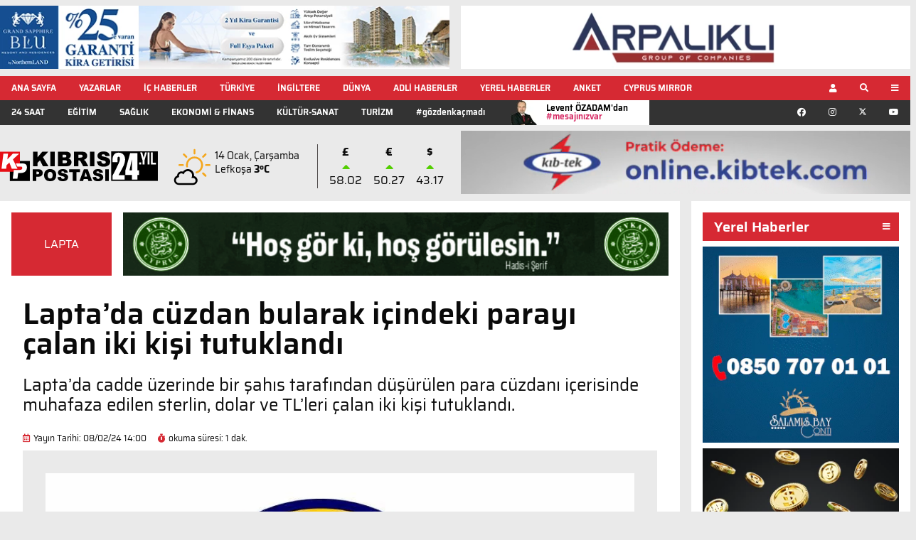

--- FILE ---
content_type: text/html; charset=UTF-8
request_url: https://www.kibrispostasi.com/c107-LAPTA/n506756-laptada-cuzdan-bularak-icindeki-parayi-calan-iki-kisi-tutuklandi
body_size: 18269
content:
<!DOCTYPE html>
<html class="no-js" lang="tr">
    <head>
        <meta charset="utf-8" />
<meta http-equiv="x-ua-compatible" content="ie=edge" />
<meta name="viewport" content="width=device-width, initial-scale=1.0" />
<meta name="title" content="Lapta&#039;da cüzdan bularak içindeki parayı çalan iki kişi tutuklandı" />
<meta name="description" content="Lapta&#039;da cadde üzerinde bir şahıs tarafından düşürülen para cüzdanı içerisinde muhafaza edilen sterlin, dolar ve TL&#039;leri çalan iki kişi tutuklandı." />
<meta name="keywords" content="lapta,laptada,cuzdan,bularak,icindeki,parayi,calan,iki,kisi,tutuklandi" />

<link rel="preload" href="https://www.kibrispostasi.com/assets_v3/fonts/Saira-Regular.woff" as="font" type="font/woff" crossorigin />
<link rel="preload" href="https://www.kibrispostasi.com/assets_v3/fonts/Saira-Medium.woff" as="font" type="font/woff" crossorigin />
<link rel="preload" href="https://www.kibrispostasi.com/assets_v3/fonts/Saira-SemiBold.woff" as="font" type="font/woff" crossorigin />
<link rel="preload" href="https://www.kibrispostasi.com/assets_v3/fonts/Saira-Bold.woff" as="font" type="font/woff" crossorigin />
<link rel="preload" href="https://www.kibrispostasi.com/assets_v3/fonts/fa-brands-400.woff" as="font" type="font/woff" crossorigin />
<link rel="preload" href="https://www.kibrispostasi.com/assets_v3/fonts/fa-regular-400.woff" as="font" type="font/woff" crossorigin />
<link rel="preload" href="https://www.kibrispostasi.com/assets_v3/fonts/fa-solid-900.woff" as="font" type="font/woff" crossorigin />
<link rel="preload" href="https://www.kibrispostasi.com/assets_v3/fonts/fa-solid-900.woff2" as="font" type="font/woff2" crossorigin />
<link rel="stylesheet" href="https://www.kibrispostasi.com/assets_v3/css/app_280921_1.css" />
<link rel="shortcut icon" href="https://www.kibrispostasi.com/images/favicon.png" />

<meta name="csrf-token" content="TIoKZ4DWebnQ19tH0NypZq8TclLNhpgwwMziGYDv" />
<meta name="google-site-verification" content="ZcaWdG8rKxpBmoj9ZTu63O0l1sHlVu9ne1_QDZdQJRs" />
<meta property="fb:app_id" content="368741151007991" />
<meta property="fb:pages" content="156466074385246" />
<meta property="og:title" content="Lapta’da cüzdan bularak içindeki parayı çalan iki kişi tutuklandı" />
<meta property="og:description" content="Lapta’da cadde üzerinde bir şahıs tarafından düşürülen para cüzdanı içerisinde muhafaza edilen sterlin, dolar ve TL’leri çalan iki kişi tutuklandı." />
<meta property="og:type" content="article" />
<meta property="og:url" content="https://www.kibrispostasi.com/c107-LAPTA/n506756-laptada-cuzdan-bularak-icindeki-parayi-calan-iki-kisi-tutuklandi" />
<meta property="og:image" content="https://www.kibrispostasi.com/upload/news/v/v2/v2polis_1691225657.jpg" />
 <meta property="og:site_name" content="KIBRIS POSTASI" />
<meta property="og:image:height" content="630" />
<meta property="og:image:width" content="1200" />
<meta property="og:locale" content="tr_TR" />
<meta property="article:author" content="https://www.facebook.com/Kibrispostasi" />
<meta name="twitter:card" content="summary_large_image" />
<meta name="twitter:site" content="@kibris_postasi" />
<meta name="twitter:title" content="Lapta’da cüzdan bularak içindeki parayı çalan iki kişi tutuklandı" />
<meta name="twitter:description" content="Lapta’da cadde üzerinde bir şahıs tarafından düşürülen para cüzdanı içerisinde muhafaza edilen sterlin, dolar ve TL’leri çalan iki kişi tutuklandı." />
<meta name="twitter:image" content="https://www.kibrispostasi.com/upload/news/v/v2/v2polis_1691225657.jpg" />
<meta name="twitter:domain" content="https://www.kibrispostasi.com" />
<title>Lapta'da cüzdan bularak içindeki parayı çalan iki kişi tutuklandı</title>
            </head>
    <body>
        <div class="off-canvas position-top" id="local-regions" data-off-canvas data-transition="overlap">
	<div class="grid-container">
        <div class="grid-x grid-margin-x align-center-middle">
        	<div class="cell small-6 large-3 trans-back region-list">
        		<ul>
        		        			<li><a href="https://www.kibrispostasi.com/c86-GIRNE" target="_blank">GİRNE</a></li>
        		        			<li><a href="https://www.kibrispostasi.com/c87-LEFKOSA" target="_blank">LEFKOŞA</a></li>
        		        			<li><a href="https://www.kibrispostasi.com/c88-GAZIMAGUSA" target="_blank">GAZİMAĞUSA</a></li>
        		        			<li><a href="https://www.kibrispostasi.com/c68-ISKELE" target="_blank">İSKELE</a></li>
        		        			<li><a href="https://www.kibrispostasi.com/c69-GUZELYURT" target="_blank">GÜZELYURT</a></li>
        		        			<li><a href="https://www.kibrispostasi.com/c71-LEFKE" target="_blank">LEFKE</a></li>
        		        			<li><a href="https://www.kibrispostasi.com/c89-KARPAZ" target="_blank">KARPAZ</a></li>
        		        		</ul>
        	</div>
        	<div class="cell small-6 large-3 trans-back region-list">
        		<ul>
        		        			<li><a href="https://www.kibrispostasi.com/c96-GONYELI" target="_blank">GÖNYELİ</a></li>
        		        			<li><a href="https://www.kibrispostasi.com/c97-AKINCILAR" target="_blank">AKINCILAR</a></li>
        		        			<li><a href="https://www.kibrispostasi.com/c98-ALAYKOY" target="_blank">ALAYKÖY</a></li>
        		        			<li><a href="https://www.kibrispostasi.com/c99-DEGIRMENLIK" target="_blank">DEĞİRMENLİK</a></li>
        		        			<li><a href="https://www.kibrispostasi.com/c100-BUYUKKONUK" target="_blank">BÜYÜKKONUK</a></li>
        		        			<li><a href="https://www.kibrispostasi.com/c101-MEHMETCIK" target="_blank">MEHMETÇİK</a></li>
        		        			<li><a href="https://www.kibrispostasi.com/c102-YENIERENKOY" target="_blank">YENİERENKÖY</a></li>
        		        		</ul>
        	</div>
        	<div class="cell small-6 large-3 trans-back region-list">
        		<ul>
        		        			<li><a href="https://www.kibrispostasi.com/c103-ALSANCAK" target="_blank">ALSANCAK</a></li>
        		        			<li><a href="https://www.kibrispostasi.com/c104-CATALKOY" target="_blank">ÇATALKÖY</a></li>
        		        			<li><a href="https://www.kibrispostasi.com/c105-DIKMEN" target="_blank">DİKMEN</a></li>
        		        			<li><a href="https://www.kibrispostasi.com/c106-ESENTEPE" target="_blank">ESENTEPE</a></li>
        		        			<li><a href="https://www.kibrispostasi.com/c107-LAPTA" target="_blank">LAPTA</a></li>
        		        			<li><a href="https://www.kibrispostasi.com/c108-AKDOGAN" target="_blank">AKDOĞAN</a></li>
        		        			<li><a href="https://www.kibrispostasi.com/c109-TATLISU" target="_blank">TATLISU</a></li>
        		        		</ul>
        	</div>
        	<div class="cell small-6 large-3 trans-back region-list">
        		<ul>
        		        			<li><a href="https://www.kibrispostasi.com/c110-VADILI" target="_blank">VADİLİ</a></li>
        		        			<li><a href="https://www.kibrispostasi.com/c111-GECITKALE" target="_blank">GEÇİTKALE</a></li>
        		        			<li><a href="https://www.kibrispostasi.com/c112-PASAKOY" target="_blank">PAŞAKÖY</a></li>
        		        			<li><a href="https://www.kibrispostasi.com/c113-BEYARMUDU" target="_blank">BEYARMUDU</a></li>
        		        			<li><a href="https://www.kibrispostasi.com/c114-INONU" target="_blank">İNÖNÜ</a></li>
        		        			<li><a href="https://www.kibrispostasi.com/c115-SERDARLI" target="_blank">SERDARLI</a></li>
        		        			<li><a href="https://www.kibrispostasi.com/c116-YENIBOGAZICI" target="_blank">YENİBOĞAZİÇİ</a></li>
        		        		</ul>
        	</div>
    	</div>
    </div>
	<button class="close-button white" data-close aria-label="Close modal" type="button">
        <span aria-hidden="true">&times;</span>
    </button>
</div>        <div class="off-canvas position-top" id="search-input" data-off-canvas data-transition="overlap">
    <form id="topSearchForm"
    	method="post"
    	action="https://www.kibrispostasi.com/gelismis-arama"
    	data-validation-route="https://www.kibrispostasi.com/ajax-search-validate">
    	<input type="hidden" name="_token" value="TIoKZ4DWebnQ19tH0NypZq8TclLNhpgwwMziGYDv">
        <input name="cleanedSearchTerms" type="hidden" />
		<div class="flex-space-between flex-container">
            <input type="text" name="userSearchTerms" id="searchTerms" placeholder="Arama yapılacak sözcüğü giriniz" />
            <button type="button" class="action-search white"><i class="fas fa-search" aria-hidden="true"></i></button>
		</div>
    </form>

    <button class="close-button white" data-close aria-label="Close modal" type="button">
        <span aria-hidden="true">&times;</span>
    </button>
</div>		
		<div class="off-canvas-content" data-off-canvas-content>
    	    

 
<div class="grid-container bblock" id="brow-1">
    <div class="banner-container grid-x grid-margin-x">
    	
         
        <div class="cell large-6 banner type-1">
            <div class="inner">
                <a href="https://northernland.com/tr/grand-sapphire-blu" target="_blank" rel="noopener">
                    <picture>
                        <source media="(max-width:550px)" srcset="https://www.kibrispostasi.com/imagecache/banner_414_80_webp/banner/120126_northernland_mobile.png" type="image/webp" />
                        <source media="(max-width:550px)" srcset="https://www.kibrispostasi.com/imagecache/banner_414_80/banner/120126_northernland_mobile.png" type="image/jpeg" />
                        <source media="(min-width:551px)" srcset="https://www.kibrispostasi.com/imagecache/banner_642_90_webp/banner/120126_northernland.png" type="image/webp" />
                        <source media="(min-width:551px)" srcset="https://www.kibrispostasi.com/imagecache/banner_642_90/banner/120126_northernland.png" type="image/jpeg" />
                        <img width="642" height="90" src="https://www.kibrispostasi.com/imagecache/banner_642_90/banner/KP_642x90.jpg" alt="banner-type-1" />
                    </picture>
                </a>
            </div>
        </div>

        <div class="cell large-6 banner type-1">
            <div class="inner">
                <a href="https://www.arpalikligroup.com/" target="_blank" rel="noopener">
                    <picture>
                        <source media="(max-width:550px)" srcset="https://www.kibrispostasi.com/imagecache/banner_414_80_webp/banner/281124_arpalikli_mobile.png" type="image/webp" />
                        <source media="(max-width:550px)" srcset="https://www.kibrispostasi.com/imagecache/banner_414_80/banner/281124_arpalikli_mobile.png" type="image/jpeg" />
                        <source media="(min-width:551px)" srcset="https://www.kibrispostasi.com/imagecache/banner_642_90_webp/banner/281124_arpalikli.png" type="image/webp" />
                        <source media="(min-width:551px)" srcset="https://www.kibrispostasi.com/imagecache/banner_642_90/banner/281124_arpalikli.png" type="image/jpeg" />
                        <img width="642" height="90" src="https://www.kibrispostasi.com/imagecache/banner_642_90/banner/KP_642x90.jpg" alt="banner-type-1" />
                    </picture>
                </a>
            </div>
        </div>

        
    </div>
</div>

 
<nav>
    <div id="primary-nav-bar">
    <div class="grid-container top-bar-container cls">
        <div class="top-bar">
            <div class="top-bar-left">
                <ul class="menu show-for-xlarge">
                    <li><a href="https://www.kibrispostasi.com">ANA SAYFA</a></li>
                    <li><a href="https://www.kibrispostasi.com/yazarlar">YAZARLAR</a></li>
                    <li><a href="https://www.kibrispostasi.com/c35-KIBRIS_HABERLERI" target="_blank">İÇ HABERLER</a></li>
        			<li><a href="https://www.kibrispostasi.com/c36-TURKIYE" target="_blank">TÜRKİYE</a></li>
        			<li><a href="https://www.kibrispostasi.com/c42-INGILTERE" target="_blank">İNGİLTERE</a></li>
        			<li><a href="https://www.kibrispostasi.com/c37-DUNYA" target="_blank">DÜNYA</a></li>
        			        			<li><a href="https://www.kibrispostasi.com/c57-Adli_Haberler" target="_blank">ADLİ HABERLER</a></li>
                    <li class="show-for-large"><a href="javascript:;" data-toggle="local-regions">YEREL HABERLER</a></li>
                    <li class="show-for-large"><a href="https://www.kibrispostasi.com/anket" target="_blank" rel="noopener noreferrer">ANKET</a></li>
                    <li class="show-for-large"><a href="https://www.kibrispostasi.com/c140-DAILY_NEWS" target="_blank">CYPRUS MIRROR</a></li>
                </ul>
            </div>
            <div class="top-bar-right">
                            <div class="logo show-for-small-only">
                                            <a href="https://www.kibrispostasi.com"><img width="160" style="height:100%;" src="https://www.kibrispostasi.com/assets_v3/img/KP_logo_24_reverse.svg" alt="logo" /></a>
                                    </div>
                <ul class="menu">
                    <li>
                        <button data-open="user-modal" type="button" class="button"><i class="fas fa-user"></i></button>
                    </li>
                    <li>
                        <button data-toggle="search-input" type="button" class="button"><i class="fas fa-search"></i></button>
                    </li>
                    <li>
                        <button data-open="primary-nav" type="button" class="button"><i class="fas fa-bars"></i></button>
                    </li>
                </ul>
            </div>
                    </div>
    </div>
</div>
    <div class="reveal full" id="primary-nav" data-reveal data-animation-in="fade-in" data-animation-out="fade-out">
    <div class="grid-container">
        <div class="grid-x">
            <div class="cell large-3 small-12">
				<img width="250" style="height:auto;" src="https://www.kibrispostasi.com/assets_v3/img/KP_logo_24_reverse.svg" class="show-for-medium" alt="logo" />
                <h6>
                    HABER MERKEZI<br />
                    <i class="fas fa-phone-volume"></i><img src="https://www.kibrispostasi.com/assets_v3/img/phone.png" alt="phone" />
                </h6>

                <div>
                    <a href="https://www.facebook.com/pg/Kibrispostasi/videos/" target="_blank" rel="noopener noreferrer">
                        <h6><i class="fas fa-tv"></i> KIBRISPOSTASI.TV</h6>
                    </a>
                    <ul class="social-icons flex-container flex-direction-row show-for-large">
                        <li>
                            <a href="https://www.facebook.com/Kibrispostasi/" target="_blank" rel="noopener noreferrer">
                            	<i class="fab fa-facebook"></i>
                            </a>
                        </li>
                        <li>
                            <a href="https://www.instagram.com/kibrispostasi/" target="_blank" rel="noopener noreferrer">
                            	<i class="fab fa-instagram"></i>
                            </a>
                        </li>
                        <li>
                            <a href="https://twitter.com/kibris_postasi" target="_blank" rel="noopener noreferrer">
                            	<svg xmlns="http://www.w3.org/2000/svg" width="14" height="14" fill="currentColor" viewBox="0 0 16 16">
                                    <path d="M12.6.75h2.454l-5.36 6.142L16 15.25h-4.937l-3.867-5.07-4.425 5.07H.316l5.733-6.57L0 .75h5.063l3.495 4.633L12.601.75Zm-.86 13.028h1.36L4.323 2.145H2.865z"/>
                                </svg>
                            </a>
                        </li>
                        <li>
                            <a href="https://www.youtube.com/channel/UCM1v0vichA8oKFVe-gNfVFg" target="_blank" rel="noopener noreferrer">
                            	<i class="fab fa-youtube"></i>
                            </a>
                        </li>
                    </ul>
                </div>
            </div>

            <div class="cell large-3 small-6 trans-back">
                <ul>
                    <li><a href="https://www.kibrispostasi.com">Ana Sayfa</a></li>
                    <li><a href="https://www.kibrispostasi.com/yazarlar">YAZARLAR</a></li>
                    <li><a href="https://www.kibrispostasi.com/c137-GOZDEN_KACMAYANLAR" target="_blank">#gözdenkaçmadı</a></li>
                    <li><a href="https://www.kibrispostasi.com/ozadamdan-mesajiniz-var" target="_blank">Levent ÖZADAM'dan #mesajınızvar</a></li>
                    <li><a href="https://www.kibrispostasi.com/c35-KIBRIS_HABERLERI" target="_blank">İÇ HABERLER</a></li>
                    <li><a href="https://www.kibrispostasi.com/c36-TURKIYE" target="_blank">TÜRKİYE</a></li>
                    <li><a href="https://www.kibrispostasi.com/c42-INGILTERE" target="_blank">İNGİLTERE</a></li>
                    <li><a href="https://www.kibrispostasi.com/c37-DUNYA" target="_blank">DÜNYA</a></li>
                                        <li><a href="https://www.kibrispostasi.com/c57-Adli_Haberler" target="_blank">ADLİ HABERLER</a></li>
                    <li><a href="javascript:;" data-toggle="local-regions" data-close aria-label="Close modal">YEREL HABERLER</a></li>
                    <li><a href="https://www.kibrispostasi.com/anket" target="_blank" rel="noopener noreferrer">ANKET</a></li>
                </ul>
                <ul class="show-for-small-only communication">
                	<li><a href="https://www.kibrispostasi.com/kurumsal-haberler" target="_blank">KURUMSAL HABERLER</a></li>
                    <li><a href="https://www.kibrispostasi.com/privacy-policy" target="_blank">GİZLİLİK POLİTİKASI</a></li>
                    <li><a href="https://www.kibrispostasi.com/veri-politikasi" target="_blank">VERİ POLİTİKASI</a></li>
                    <li><a href="https://www.kibrispostasi.com/yayin-ilkeleri" target="_blank">YAYIN İLKELERİ</a></li>
                    <li><a href="https://www.kibrispostasi.com/kunye" target="_blank">KÜNYE</a></li>
                    <li><a href="https://www.kibrispostasi.com/iletisim" target="_blank">İLETİŞİM</a></li>
                </ul>
            </div>

            <div class="cell large-3 small-6 trans-back">
                <ul>
                <li><a href="https://www.kibrispostasi.com/c140-DAILY_NEWS" target="_blank">CYPRUS MIRROR</a></li>
                                	<li><a href="https://www.kibrispostasi.com/24-saat" target="_blank">24 SAAT</a></li>
                                	<li><a href="https://www.kibrispostasi.com/c91-EGITIM" target="_blank">EĞİTİM</a></li>
                                	<li><a href="https://www.kibrispostasi.com/c77-SAGLIK" target="_blank">SAĞLIK</a></li>
                                	<li><a href="https://www.kibrispostasi.com/c50-EKONOMI" target="_blank">EKONOMİ &amp; FİNANS </a></li>
                                	<li><a href="https://www.kibrispostasi.com/c49-KULTUR-SANAT" target="_blank">KÜLTÜR-SANAT</a></li>
                                	<li><a href="https://www.kibrispostasi.com/c74-TURIZM" target="_blank">TURİZM</a></li>
                                	<li><a href="https://www.kibrispostasi.com/c92-KKTC_EMLAK" target="_blank">EMLAK</a></li>
                                	<li><a href="https://www.kibrispostasi.com/c123-KISISEL_BAKIM" target="_blank">KİŞİSEL BAKIM</a></li>
                                	<li><a href="https://www.kibrispostasi.com/c41-SPOR" target="_blank">SPOR</a></li>
                                	<li><a href="https://www.kibrispostasi.com/koronavirus" target="_blank"> KORONAVİRÜS </a></li>
                                	<li><a href="https://www.kibrispostasi.com/c58-GUNEY_KIBRIS" target="_blank">GÜNEY KIBRIS</a></li>
                                	<li><a href="https://www.kibrispostasi.com/c93-ADVERTORIAL" target="_blank">ADVERTORİAL</a></li>
                                	<li><a href="https://www.kibrispostasi.com/c39-BILIM_TEKNOLOJI" target="_blank">BİLİM &amp; TEKNOLOJİ</a></li>
                                	<li><a href="https://www.kibrispostasi.com/c117-DOGA_ve_CEVRE" target="_blank">DOĞA ve ÇEVRE</a></li>
                                	<li><a href="https://www.kibrispostasi.com/c40-MAGAZIN" target="_blank">MAGAZİN</a></li>
                                	<li><a href="https://www.kibrispostasi.com/c126-MAHMKEME_ILANLARI" target="_blank">MAHKEME İLANLARI</a></li>
                                	<li><a href="https://www.kibrispostasi.com/c128-YASAM" target="_blank">YAŞAM</a></li>
                                </ul>
            </div>

            <div class="cell large-3 small-6 trans-back show-for-large">
                <ul>
                	<li><a href="https://www.kibrispostasi.com/kurumsal-haberler" target="_blank">KURUMSAL HABERLER</a></li>
                    <li><a href="https://www.kibrispostasi.com/privacy-policy" target="_blank">GİZLİLİK POLİTİKASI</a></li>
                    <li><a href="https://www.kibrispostasi.com/veri-politikasi" target="_blank">VERİ POLİTİKASI</a></li>
                    <li><a href="https://www.kibrispostasi.com/yayin-ilkeleri" target="_blank">YAYIN İLKELERİ</a></li>
                    <li><a href="https://www.kibrispostasi.com/kunye" target="_blank">KÜNYE</a></li>
                    <li><a href="https://www.kibrispostasi.com/iletisim" target="_blank">İLETİŞİM</a></li>
                </ul>
            </div>
        </div>
    </div>
    <button class="close-button white" data-close aria-label="Close modal" type="button">
        <span aria-hidden="true">&times;</span>
    </button>
</div>    
	<div class="reveal full" id="user-modal" data-reveal data-animation-in="fade-in" data-animation-out="fade-out">
    <div class="grid-container">
        <div class="grid-x align-center">
            <div class="cell large-4">
                <ul class="tabs" data-tabs id="user-tabs" role="tablist">
                    <li class="tabs-title is-active"><a href="#user-panel1" aria-selected="true" role="tab">Giriş Yap</a></li>
                    <li class="tabs-title"><a data-tabs-target="user-panel2" href="#user-panel2" role="tab">Üye Ol</a></li>
                </ul>
                <div class="tabs-content" data-tabs-content="user-tabs">
                    <div class="tabs-panel is-active" id="user-panel1">
                        <form id="signin-form" method="post" action="https://www.kibrispostasi.com/sign-in">
                        	<input type="hidden" name="_token" value="TIoKZ4DWebnQ19tH0NypZq8TclLNhpgwwMziGYDv">
                            <label for="email">E-posta Adresiniz*</label>
                            <input id="email" type="email" name="email">
                            <label for="password">Parolanız*</label>
                            <input id="password" name="password" type="password">
                            <div class="button-container">
                                <a href="https://www.kibrispostasi.com/login/facebook" class="button facebook"><i class="fab fa-facebook-f"></i>Facebook ile giriş yap</a>
                                <a href="https://www.kibrispostasi.com/login/twitter" class="button twitter"><i class="fab fa-twitter"></i>Twitter ile giriş yap</a>
                                <a href="https://www.kibrispostasi.com/login/google" class="button google"><i class="fab fa-google"></i>Google ile giriş yap</a>
                                <a href="https://www.kibrispostasi.com/login/linkedin" class="button linkedin"><i class="fab fa-linkedin"></i>LinkedIn ile giriş yap</a>
                            </div>
                            <button id="submit-signin" type="submit" class="button expanded action-signin">Giriş Yap</button>
                        </form>
                    </div>

                    <div class="tabs-panel" id="user-panel2">
                        <form id="signup-form" action="https://www.kibrispostasi.com/ajax-signup" method="post">
                            <input type="hidden" name="_token" value="TIoKZ4DWebnQ19tH0NypZq8TclLNhpgwwMziGYDv">
                            <div class="name-group flex-container">
                                <div>
                                    <label for="firstname">Adınız*</label>
                                    <input id="firstname" type="text" name="firstname" />
                                </div>
                                <div>
                                    <label for="surname">Soyadınız*</label>
                                    <input id="surname" type="text" name="surname" />
                                </div>
                            </div>

							<label for="signup-email">E-posta Adresiniz*</label>
                            <input id="signup-email" name="email" type="text">
                            
                            <label for="signup-password">Parolanız*</label>
                            <input id="signup-password" name="password" type="password">
                            
                            <label for="signup-password2">Parola Tekrarı*</label>
                            <input id="signup-password2" name="password_confirmation" type="password">
                            
    						<button id="submit-signup" type="submit" class="button expanded action-signup">Kayıt Ol</button>
                        </form>
                    </div>
                </div>
            </div>
        </div>
    </div>
    <button class="close-button text-light" data-close aria-label="Close modal" type="button">
        <span aria-hidden="true">&times;</span>
    </button>
</div>

    <div id="secondary-nav-bar">
    <div class="grid-container">
        <div class="secondary-bar show-for-xlarge flex-container">
            <div class="secondary-bar-left flex-container">
                <ul class="menu">
                    <li>
                    	<a href="https://www.kibrispostasi.com/24-saat" target="_blank">24 SAAT</a>
                    </li>
                    <li>
                    	<a href="https://www.kibrispostasi.com/c91-EGITIM" target="_blank">EĞİTİM</a>
                    </li>
                    <li>
                    	<a href="https://www.kibrispostasi.com/c77-SAGLIK" target="_blank">SAĞLIK</a>
                    </li>
                    <li>
                    	<a href="https://www.kibrispostasi.com/c50-EKONOMI" target="_blank">EKONOMİ &amp; FİNANS </a>
                    </li>
                    <li>
                    	<a href="https://www.kibrispostasi.com/c49-KULTUR-SANAT" target="_blank">KÜLTÜR-SANAT</a>
                    </li>
                    <li>
                    	<a href="https://www.kibrispostasi.com/c74-TURIZM" target="_blank">TURİZM</a>
                    </li>
                	<li>
                		<a href="https://www.kibrispostasi.com/c137-GOZDEN_KACMAYANLAR" target="_blank">#gözdenkaçmadı</a>
                	</li>
                    <li class="author-link">
                        <a href="https://www.kibrispostasi.com/ozadamdan-mesajiniz-var" target="_blank">
                        	Levent ÖZADAM'dan<br/>
                        	<span style="color:#d62963; font-weight: 600;">#mesajınızvar</span>
                        </a>
                    </li>
                </ul>
            </div>
            <div class="secondary-bar-right">
                <ul class="menu expanded social-icons">
                    <li>
                        <a href="https://www.facebook.com/Kibrispostasi/" target="_blank" rel="noopener noreferrer">
                        	<i class="fab fa-facebook"></i>
                        </a>
                    </li>
                    <li>
                        <a href="https://www.instagram.com/kibrispostasi/" target="_blank" rel="noopener noreferrer">
                        	<i class="fab fa-instagram"></i>
                        </a>
                    </li>
                    <li>
                        <a href="https://twitter.com/kibris_postasi" target="_blank" rel="noopener noreferrer">
                        	<svg xmlns="http://www.w3.org/2000/svg" width="10" height="10" fill="currentColor" viewBox="0 0 16 16">
                                <path d="M12.6.75h2.454l-5.36 6.142L16 15.25h-4.937l-3.867-5.07-4.425 5.07H.316l5.733-6.57L0 .75h5.063l3.495 4.633L12.601.75Zm-.86 13.028h1.36L4.323 2.145H2.865z"/>
                            </svg>
                        </a>
                    </li>
                    <li>
                        <a href="https://www.youtube.com/channel/UCM1v0vichA8oKFVe-gNfVFg" target="_blank" rel="noopener noreferrer">
                        	<i class="fab fa-youtube"></i>
                        </a>
                    </li>
                </ul>
            </div>
        </div>
    </div>
</div></nav>	<div id="fb-root"></div>
            
    <header>
        <div class="grid-container" id="header-row">
            <div class="banner-container grid-x grid-margin-x">
                <div class="cell large-6 header flex-container">
    <div class="logo-container show-for-medium">
	    	<a href="https://www.kibrispostasi.com">
    		<img 
    			src="https://www.kibrispostasi.com/assets_v3/img/KP_logo_24_logo.svg"
					    		alt="logo"
    		/>
    	</a>    
      
</div>    
    <div class="weather show-for-medium">
    <div class="weather-icon-container" style="display:none;">
        <i class="icon-container wu wu-black wu-64 wu-day"></i>
	</div>    
    <p class="today">14 Ocak, Çarşamba</p>
    <div class="weather-result-area" style="display:none;">
    	<p class="location"><span class="location-name"></span> <span class="temperature"></span></p>
    </div>
</div>    
    <div class="currency-container flex-container" data-currency-date="14/01/2026 07:00" data-compared-date="2026-01-13">
    <div class="currency flex-container large-flex-dir-column">
        <p class="symbol">£</p>
        <i class="fas fa-caret-up rise"></i>
		<p class="value">58.02</p>
    </div>

    <div class="currency flex-container large-flex-dir-column">
        <p class="symbol">€</p>
        <i class="fas fa-caret-up rise"></i>
        <p class="value">50.27</p>
    </div>

    <div class="currency flex-container large-flex-dir-column">
        <p class="symbol">$</p>
        <i class="fas fa-caret-up rise"></i>
        <p class="value">43.17</p>
    </div>
</div></div>
                                 
                                <div class="cell large-6 banner type-1">
                    <div class="inner">
                        <a href="http://online.kibtek.com/" target="_blank" rel="noopener">
                            <video autoplay loop muted playsinline width="100%" class="lazy"
                                data-src="https://www.kibrispostasi.com/upload/banner/030325_kibtek_1.mp4"
                                data-poster="https://www.kibrispostasi.com/assets_v3/img/1px.gif">
                                <source type="video/mp4" data-src="https://www.kibrispostasi.com/upload/banner/030325_kibtek_1.mp4" />
                            </video>
                        </a>
                    	                		                             </div>
        </div>
    </header>
    <main>
        <div class="grid-container">
            <div class="grid-x grid-margin-x">
                <div class="cell large-9 news-article">
                    <div class="news-header show-for-large">
                        <div class="grid-x grid-margin-x">
                            <div class="cell large-2 category">
                                <a href="https://www.kibrispostasi.com/c107-LAPTA" target="_blank">LAPTA</a>
                            </div>

                             
                            <div class="cell large-10">
                                <div class="banner type-7">
                                    <div class="inner">
                                    	<a href="https://evkaf.org/" target="_blank" rel="noopener">
                                            <picture>
                                                <source srcset="data:,1w" data-srcset="https://www.kibrispostasi.com/imagecache/original/banner/220925_evkaf_news.gif" type="image/gif" />
                                                <img width="776" height="90" class="lazy" src="https://www.kibrispostasi.com/assets_v3/img/1px.gif" data-src="https://www.kibrispostasi.com/imagecache/banner_776_90/banner/KP_642x90.jpg" alt="banner-type-1" />
                                            </picture>
										</a>
                                    </div>
                                </div>
                            </div>
                                                     </div>
                    </div>

                    <div class="news-article-wrapper">
                        <div class="news-meta flex-container show-for-small-only">
                            <div class="tag">LAPTA</a></div>
                            <div class="reading-time"><i class="fas fa-stopwatch"></i>okuma süresi: 1 dak.</div>
                            
                        </div>

                        <h1>Lapta’da cüzdan bularak içindeki parayı çalan iki kişi tutuklandı</h1>

                        <div class="image-wrapper show-for-small-only">
                            <div class="ratio-box">
                                <div class="inner">
                                    <picture>
                                        <source srcset="data:,1w" data-srcset="https://www.kibrispostasi.com/imagecache/headline_webp_mobile/news/v/v2/v2polis_1691225657.jpg" type="image/webp" />
                                        <source srcset="data:,1w" data-srcset="https://www.kibrispostasi.com/imagecache/headline_mobile/news/v/v2/v2polis_1691225657.jpg" type="image/jpeg" />
                                        <img
                                            width="450"
                                            height="260"
                                            class="lazy"
                                            src="https://www.kibrispostasi.com/assets_v3/img/1px.gif"
                                            data-src="https://www.kibrispostasi.com/imagecache/headline_mobile/news/v/v2/v2polis_1691225657.jpg"
                                            alt="Lapta’da cüzdan bularak içindeki parayı çalan iki kişi tutuklandı"
                                        />
                                    </picture>
                                </div>
                            </div>
                        </div>

                        <h2>Lapta’da cadde üzerinde bir şahıs tarafından düşürülen para cüzdanı içerisinde muhafaza edilen sterlin, dolar ve TL’leri çalan iki kişi tutuklandı.</h2>

                        <div class="news-meta flex-container flex-dir-column large-flex-dir-row">
                            <div class="publish"><i class="far fa-calendar-alt"></i>Yayın Tarihi: 08/02/24 14:00</div>
                                                        <div class="reading-time show-for-large"><i class="fas fa-stopwatch"></i>okuma süresi: 1 dak.</div>
                            
                        </div>

                        <div class="image-wrapper show-for-large">
                            <div class="ratio-box">
                                <div class="inner">
                                    <picture>
                                        <source media="(max-width:640px)" srcset="data:,1w" data-srcset="https://www.kibrispostasi.com/imagecache/headline_webp_mobile/news/v/v2/v2polis_1691225657.jpg" type="image/webp" />
                                        <source media="(min-width:641px)" srcset="data:,1w" data-srcset="https://www.kibrispostasi.com/imagecache/newsimage_webp/news/v/v2/v2polis_1691225657.jpg" type="image/webp" />
                                        <source media="(max-width:640px)" srcset="data:,1w" data-srcset="https://www.kibrispostasi.com/imagecache/headline_mobile/news/v/v2/v2polis_1691225657.jpg" type="image/jpeg" />
                                        <source media="(min-width:641px)" srcset="data:,1w" data-srcset="https://www.kibrispostasi.com/imagecache/newsimage/news/v/v2/v2polis_1691225657.jpg" type="image/jpeg" />
                                        <img
                                            width="971"
                                            height="551"
                                            class="lazy"
                                            src="https://www.kibrispostasi.com/assets_v3/img/1px.gif"
                                            data-src="https://www.kibrispostasi.com/imagecache/newsimage/news/v/v2/v2polis_1691225657.jpg"
                                            alt="Lapta’da cüzdan bularak içindeki parayı çalan iki kişi tutuklandı"
                                        />
                                    </picture>
                                </div>
                            </div>
                        </div>
                             <div class="banner type-9">
                        	<div class="inner">
                        		<a href="https://www.dovecgroup.com" target="_blank" rel="noopener">
                        			<video autoplay loop muted playsinline width="100%"
                                        class="lazy"
                                        data-src="https://www.kibrispostasi.com/upload/banner/280525_dovec.mp4"
                                        data-poster="https://www.kibrispostasi.com/assets_v3/img/1px.gif">
                                        <source type="video/mp4" data-src="https://www.kibrispostasi.com/upload/banner/280525_dovec.mp4" />
                                    </video>
                        		</a>
                        	</div>
                        </div>
						                        <div class="banner type-9">
                        	<div class="inner">
                        		<a href="javascript:;">
            						<picture>
                                        <source media="(max-width:550px)" srcset="data:,1w" data-srcset="https://www.kibrispostasi.com/imagecache/banner_414_80/banner/09092025_gatebit_mobile.jpg" type="image/jpeg">
                                        <source media="(min-width:551px)" srcset="data:,1w" data-srcset="https://www.kibrispostasi.com/imagecache/banner_907_100/banner/09092025_gatebit.png" type="image/jpeg"> 
                                        <img width="907" height="100" class="lazy" src="https://www.kibrispostasi.com/assets_v3/img/1px.gif" data-src="https://www.kibrispostasi.com/imagecache/banner_907_100/banner/KP_972x120.jpg" alt="banner">
                                    </picture>
                        		</a>
                        	</div>
                        </div>
                        <div class="banner type-9">
                            <div class="inner">
                                <a href="https://paypointcyprus.com/app" target="_blank" rel="noopener">
                                    <picture>
                                        <source media="(max-width:640px)" srcset="https://www.kibrispostasi.com/imagecache/original/banner/041223_paypoint_mobile.gif" type="image/gif">
                                        <source media="(min-width:641px)" srcset="https://www.kibrispostasi.com/imagecache/original/banner/041223_paypoint_1.gif" type="image/gif"> 
                                        <img width="907" height="90" class="" src="https://www.kibrispostasi.com/imagecache/banner_907_100/banner/KP_972x120.jpg" alt="banner">
                                    </picture>
                                </a>
                            </div>
                        </div>
             
                        <div class="flex-container news-share">
                            <i class="fas fa-share-alt" aria-hidden="true"></i>
                             

                            
                            <a href="https://www.facebook.com/sharer/sharer.php?u=https://www.kibrispostasi.com/c107-LAPTA/n506756-laptada-cuzdan-bularak-icindeki-parayi-calan-iki-kisi-tutuklandi" target="_blank" rel="noopener noreferrer" style="
                                padding: 2px 15px;
                                background: #3b5998;
                                font-size: 16px;
                                border-radius: 5px;
                                color: #e8efff;
                                outline: none;
                                border: none;
                                cursor: pointer;"
                            >Paylaş
                            </a>

                            <a href="https://web.whatsapp.com/send?text=https://www.kibrispostasi.com/c107-LAPTA/n506756-laptada-cuzdan-bularak-icindeki-parayi-calan-iki-kisi-tutuklandi" target="_blank" rel="noopener noreferrer">
                                <span
                                    data-tooltip="o755lt-tooltip"
                                    class="top has-tip"
                                    tabindex="3"
                                    title="WhatsApp ile paylaş"
                                    aria-describedby="7qv6z1-tooltip"
                                    data-yeti-box="7qv6z1-tooltip"
                                    data-toggle="7qv6z1-tooltip"
                                    data-resize="7qv6z1-tooltip"
                                    data-events="resize"
                                >
                                    <i class="fab fa-whatsapp" aria-hidden="true"></i>
                                </span>
                            </a>

                            <a href="https://twitter.com/intent/tweet?text=Lapta%E2%80%99da%20c%C3%BCzdan%20bularak%20i%C3%A7indeki%20paray%C4%B1%20%C3%A7alan%20iki%20ki%C5%9Fi%20tutukland%C4%B1%20via%20%40kibris_postasi&url=https://www.kibrispostasi.com/c107-LAPTA/n506756-laptada-cuzdan-bularak-icindeki-parayi-calan-iki-kisi-tutuklandi" target="_blank" rel="noopener noreferrer">
                                <span
                                    data-tooltip="6glt35-tooltip"
                                    class="top has-tip"
                                    tabindex="3"
                                    title="X (Twitter) ile paylaş"
                                    aria-describedby="lqneah-tooltip"
                                    data-yeti-box="lqneah-tooltip"
                                    data-toggle="lqneah-tooltip"
                                    data-resize="lqneah-tooltip"
                                    data-events="resize"
                                >
                                    <svg xmlns="http://www.w3.org/2000/svg" width="17" height="17" viewBox="0 0 16 16">
                                        <path d="M12.6.75h2.454l-5.36 6.142L16 15.25h-4.937l-3.867-5.07-4.425 5.07H.316l5.733-6.57L0 .75h5.063l3.495 4.633L12.601.75Zm-.86 13.028h1.36L4.323 2.145H2.865z"/>
                                    </svg>
                                </span>
                            </a>

                            <a href="#comments">
                                <span
                                    data-tooltip="jmgw0o-tooltip"
                                    class="top has-tip"
                                    tabindex="3"
                                    title="Yorum Yaz"
                                    aria-describedby="hlq1h3-tooltip"
                                    data-yeti-box="hlq1h3-tooltip"
                                    data-toggle="hlq1h3-tooltip"
                                    data-resize="hlq1h3-tooltip"
                                    data-events="resize"
                                >
                                	<i class="far fa-comment" aria-hidden="true"><span class="comment-count" data-site-comment-count="0"></span></i>
                                </span>
                            </a>
                        </div>

                        <div class="flex-container flex-space-between">
                            <div class="flex-container tag-wrapper">

                            
                            
                            </div>
                                                        <div class="flex-container flex-dir-column">
                                                                                        <a href="https://news.google.com/publications/CAAqBwgKMLukoQsw0665Aw?hl=tr&gl=TR&ceid=TR%3Atr"
                                    class="button google-news"
                                    target="_blank"
                                    rel="noopener noreferrer"
                                    title="Abone Ol">
                                </a>
                                                            
                                <div class="font-size-control flex-container">
                                    <span class="font-resizer" id="font-decrease">A-</span>
                                    <span class="font-resizer" id="font-reset">A</span>
                                    <span class="font-resizer" id="font-increase">A+</span>
                                </div>
                            </div>
                                                    </div>

                        
                        
                        
                                                 
                                                 
                        <div class="news-copy">
                            <p>Polis Basın Subaylığından verilen bilgiye göre 2 Şubatta 2024 tarihinde, Lapta’da cadde üzerinde bir şahıs tarafından düşürülen para cüzdanı içerisinde muhafaza edilen 425 Stg, 125 Euro, 120 ABD Dolar ve 4670 TL nakit para bulunarak çalındı.</p>
<p>Olay Polisin bilgisine gelmesi üzerine yürütülen ileri soruşturmada, meselede zanlı olarak görülen F.H.(E-39) ve H.K.(E-46) tespit edilerek tutuklanmıştır.</p>
<p>Soruşturma devam ediyor.</p>
                                    					                        </div>
                        
                                                
                        
                                             	
                    	<div class="telegram cell hide-for-large author-corner">
                            <div class="grid-x">
                                <div class="cell small-5 flex-container align-middle">
                                    <img src="https://www.kibrispostasi.com/assets_v3/img/yazarlar/levent-ozadam-2.jpg" alt="#mesajınızvar">
                                    <span>
                                    	<h6>Levent ÖZADAM'dan</h6>
                                    	<a href="https://www.kibrispostasi.com/ozadamdan-mesajiniz-var" target="_blank">#mesajınızvar</a>
                                	</span>
                                </div>
                            
                                <div class="cell small-7 flex-container align-middle">
                                	                                    <span style="margin-left:50px;">
                                    	<h6>Gözden Kaçmadı</h6>
                                    	<a href="https://www.kibrispostasi.com/c137-GOZDEN_KACMAYANLAR" target="_blank">#gozdenkacmadi</a>
                                    </span>
                                </div>
                            
                            </div>
                        </div>

                        
                        <div class="telegram">
                            <p>En güncel gelişmelerden hemen haberdar olmak için</p>
                            <a href="https://t.me/joinchat/AAAAAEUNMSaAIctcxljWeg" target="_blank" rel="noopener noreferrer">
                                <button type="button" class="button"><i class="fab fa-telegram-plane"></i>Telegram kanalımıza katılın!</button>
                            </a>
                        </div>

                        
                                                <div class="banner type-9">
                            <div class="inner">
                                <a href="https://www.noyanlar.com/" target="_blank" rel="noopener">
                                    <picture>
                                        <source media="(max-width:550px)" srcset="data:,1w" data-srcset="https://www.kibrispostasi.com/imagecache/banner_414_80/banner/061025_noyanlar_mobile.jpg" type="image/jpeg">
                                        <source media="(min-width:551px)" srcset="data:,1w" data-srcset="https://www.kibrispostasi.com/imagecache/banner_907_100/banner/061025_noyanlar_1.jpg" type="image/jpeg"> 
                                        <img width="907" height="100" class="lazy" src="https://www.kibrispostasi.com/assets_v3/img/1px.gif" data-src="https://www.kibrispostasi.com/imagecache/banner_907_100/banner/KP_972x120.jpg" alt="banner">
                                    </picture>
                                </a>
                            </div>
                        </div>
                        						
						<div class="banner type-9">
                        	<div class="inner">
                        		<a href="javascript:;">
                        			<picture>
                        				<source media="(max-width:550px)" srcset="data:,1w" data-srcset="https://www.kibrispostasi.com/imagecache/banner_414_80/banner/260121_piskotti_mobile.jpeg" type="image/jpeg">
                        				
                        				<source media="(min-width:551px)" srcset="data:,1w" data-srcset="https://www.kibrispostasi.com/imagecache/banner_907_100/banner/260121_piskotti.jpeg" type="image/jpeg"> 
                        				<img width="907" height="100" class="lazy" src="https://www.kibrispostasi.com/assets_v3/img/1px.gif" data-src="https://www.kibrispostasi.com/imagecache/banner_907_100/banner/KP_972x120.jpg" alt="banner">
                        			</picture>
                        		</a>
                        	</div>
                        </div>

                        <div class="banner type-9">
                            <div class="inner">
                                <a href="javascript:;">
                                    <picture>
                                        <source media="(max-width:550px)" srcset="data:,1w" data-srcset="https://www.kibrispostasi.com/imagecache/banner_414_80/banner/090823_mr_brown_mobile.png" type="image/jpeg">
                                        <source media="(min-width:551px)" srcset="data:,1w" data-srcset="https://www.kibrispostasi.com/imagecache/banner_907_100/banner/090823_mr_brown_1.png" type="image/jpeg"> 
                                        <img width="907" height="100" class="lazy" src="https://www.kibrispostasi.com/assets_v3/img/1px.gif" data-src="https://www.kibrispostasi.com/imagecache/banner_907_100/banner/KP_972x120.jpg" alt="banner">
                                    </picture>
                                </a>
                            </div>
                        </div>

                         
                                                 
                        				
                        
                        <div class="flex-container emoji emoji-result-area" style="display: none;"></div>
						
                        <div class="flex-container news-share">
                            <i class="fas fa-share-alt" aria-hidden="true"></i>
                            
                            
                            
                            <a href="https://www.facebook.com/sharer/sharer.php?u=https://www.kibrispostasi.com/c107-LAPTA/n506756-laptada-cuzdan-bularak-icindeki-parayi-calan-iki-kisi-tutuklandi" target="_blank" rel="noopener noreferrer" style="
                                padding: 2px 15px;
                                background: #3b5998;
                                font-size: 16px;
                                border-radius: 5px;
                                color: #e8efff;
                                outline: none;
                                border: none;
                                cursor: pointer;"
                            >Paylaş
                            </a>

                            <a href="https://web.whatsapp.com/send?text=https://www.kibrispostasi.com/c107-LAPTA/n506756-laptada-cuzdan-bularak-icindeki-parayi-calan-iki-kisi-tutuklandi" target="_blank" rel="noopener noreferrer">
                                <span
                                    data-tooltip="o755lt-tooltip"
                                    class="top has-tip"
                                    tabindex="3"
                                    title="WhatsApp ile paylaş"
                                    aria-describedby="7qv6z1-tooltip"
                                    data-yeti-box="7qv6z1-tooltip"
                                    data-toggle="7qv6z1-tooltip"
                                    data-resize="7qv6z1-tooltip"
                                    data-events="resize"
                                >
                                    <i class="fab fa-whatsapp" aria-hidden="true"></i>
                                </span>
                            </a>

                            <a href="https://twitter.com/intent/tweet?text=Lapta%E2%80%99da%20c%C3%BCzdan%20bularak%20i%C3%A7indeki%20paray%C4%B1%20%C3%A7alan%20iki%20ki%C5%9Fi%20tutukland%C4%B1%20via%20%40kibris_postasi&url=https://www.kibrispostasi.com/c107-LAPTA/n506756-laptada-cuzdan-bularak-icindeki-parayi-calan-iki-kisi-tutuklandi" target="_blank" rel="noopener noreferrer">
                                <span
                                    data-tooltip="6glt35-tooltip"
                                    class="top has-tip"
                                    tabindex="3"
                                    title="X (Twitter) ile paylaş"
                                    aria-describedby="lqneah-tooltip"
                                    data-yeti-box="lqneah-tooltip"
                                    data-toggle="lqneah-tooltip"
                                    data-resize="lqneah-tooltip"
                                    data-events="resize"
                                >
                                    <svg xmlns="http://www.w3.org/2000/svg" width="17" height="17" viewBox="0 0 16 16">
                                        <path d="M12.6.75h2.454l-5.36 6.142L16 15.25h-4.937l-3.867-5.07-4.425 5.07H.316l5.733-6.57L0 .75h5.063l3.495 4.633L12.601.75Zm-.86 13.028h1.36L4.323 2.145H2.865z"/>
                                    </svg>
                                </span>
                            </a>

                            <a href="#comments">
                                <span
                                    data-tooltip="jmgw0o-tooltip"
                                    class="top has-tip"
                                    tabindex="3"
                                    title="Yorum Yaz"
                                    aria-describedby="hlq1h3-tooltip"
                                    data-yeti-box="hlq1h3-tooltip"
                                    data-toggle="hlq1h3-tooltip"
                                    data-resize="hlq1h3-tooltip"
                                    data-events="resize"
                                >
                                    <i class="far fa-comment" aria-hidden="true"><span class="comment-count" data-site-comment-count="0"></span></i>
                                </span>
                            </a>
                        </div>
    	
                        
                         
                         
                        <div class="comments" id="comments">
                            <h4 class="title-bar">Yorumlar</h4>
                            <div class="grid-container">
                                <div class="form-wrapper">
                                    <div class="grid-x grid-margin-x comment-form">
                                        <div class="cell large-8">
                                                                                                                                                                                                                                                                                                                                <div class="signin-alert flex-container">
                                                    <p>Yorum yapmak için GİRİŞ YAPMANIZ gerekmektedir</p>
                                                    <button data-open="user-modal" type="button" class="button">GİRİŞ YAP</button>
                                                </div>
                                                                                            
                                            <form class="sendComment" action="https://www.kibrispostasi.com/ajax-send-comment">
                                                <input name="commentType" type="hidden" value="1">
                                                <input name="uri" type="hidden" value="https://www.kibrispostasi.com/c107-LAPTA/n506756-laptada-cuzdan-bularak-icindeki-parayi-calan-iki-kisi-tutuklandi">
                                                <input name="id" type="hidden" value="506756">
                                                <input name="categoryId" type="hidden" value="107">
                                                
                                                <textarea name="commentText" id="KP-comment" cols="30" rows="10" placeholder="Yorum yapmak için GİRİŞ YAPMANIZ gerekmektedir" disabled></textarea>
                                                <div class="submit-container">
                                                                                                </div>
                                            </form>
                                        </div>

                                        <div class="cell large-4 warning flex-container">
                                            <p>
                                                <strong>Dikkat!</strong><br />
                                                Suç teşkil edecek, yasadışı, tehditkar, rahatsız edici, hakaret ve küfür içeren, aşağılayıcı, küçük düşürücü, kaba, müstehcen, ahlaka aykırı, kişilik haklarına zarar verici ya da
                                                benzeri niteliklerde içeriklerden doğan her türlü mali, hukuki, cezai, idari sorumluluk içeriği gönderen Üye/Üyeler’e aittir.
                                            </p>
                                        </div>
                                    </div>
                                </div>

                                <ul class="tabs" data-tabs id="comment-tabs">
                                    <li class="tabs-title site flex-container flex-dir-column large-flex-dir-row">
                                        <i class="far fa-comment show-for-large"></i>
                                        <a data-tabs-target="site" href="#site">Site Yorumları</a>
                                        <i class="far fa-comment" aria-hidden="true"><span> 0</span></i>
                                    </li>
                                    <li class="tabs-title is-active facebook flex-container flex-dir-column large-flex-dir-row">
                                        <i class="fab fa-facebook-f show-for-large"></i>
                                        <a href="#facebook" aria-selected="true">Facebook Yorumları</a>
                                        <i class="far fa-comment" aria-hidden="true"><span class="facebook-comment-count"> </span></i>
                                    </li>
                                </ul>

                                <div class="tabs-content" data-tabs-content="comment-tabs">
                                    <div class="tabs-panel" id="site">
                                                                        </div>

                                    
                                    <div class="tabs-panel is-active" id="facebook">
                                        <div id="facebook-comments-result-container">
                                            <div class="text-center">
                                                <button class="btn btn-primary" type="button" disabled>
                                                    <span class="spinner-grow" role="status" aria-hidden="true"></span>
                                                    <span class="sr-only">Yükleniyor...</span>
                                                </button>
                                            </div>
                                        </div>
                                                                                <div class="fb-comments" data-href="https://www.kibrispostasi.com/c107-LAPTA/n506756-laptada-cuzdan-bularak-icindeki-parayi-calan-iki-kisi-tutuklandi" data-width="100%" data-numposts="10"></div>
                                                                            </div>
                                </div>
                            </div>
                        </div>

                        <div class="news-grid">
                            <h4 class="title-bar">Diğer LAPTA Haberleri</h4>
                            <div class="grid-x grid-margin-x">
                                                            <div class="cell small-6 large-4">
                                    <a href="https://www.kibrispostasi.com/c107-LAPTA/n572928-ataser-silah-tasima-izinleri-iptal-edilmeli-burasi-teksas-degil" target="_blank" class="news-block">
                                        <div class="ratio-box">
                                            <div class="inner">
                                                <picture>
                                                    <source srcset="data:,1w" data-srcset="https://www.kibrispostasi.com/imagecache/fourbox_webp/news/v/v2/v2yeniproje_1751562430.jpg" type="image/webp" />
                                                    <source srcset="data:,1w" data-srcset="https://www.kibrispostasi.com/imagecache/fourbox/news/v/v2/v2yeniproje_1751562430.jpg" />
                                                    <img width="450"
                                                    	height="260"
                                                    	class="lazy"
                                                    	src="https://www.kibrispostasi.com/assets_v3/img/1px.gif"
                                                    	data-src="https://www.kibrispostasi.com/imagecache/fourbox/news/v/v2/v2yeniproje_1751562430.jpg"
                                                    	alt="Ataser: Silah taşıma izinleri iptal edilmeli; burası Teksas değil!">
                                                </picture>
                                            </div>
                                        </div>

                                        <div class="news-meta flex-container">
                                            <div class="tag">LAPTA</div>
                                            <div class="reading-time"><i class="fas fa-stopwatch"></i>okuma süresi: 1 dak.</div>
                                        </div>

                                        <h5>Ataser: Silah taşıma izinleri iptal edilmeli; burası Teksas ...</h5>
                                    </a>
                                </div>
							                                <div class="cell small-6 large-4">
                                    <a href="https://www.kibrispostasi.com/c107-LAPTA/n571569-laptada-havaya-ates-acan-iki-kisi-tutuklandi" target="_blank" class="news-block">
                                        <div class="ratio-box">
                                            <div class="inner">
                                                <picture>
                                                    <source srcset="data:,1w" data-srcset="https://www.kibrispostasi.com/imagecache/fourbox_webp/news/v/v2/v2polis_1740659326.jpg" type="image/webp" />
                                                    <source srcset="data:,1w" data-srcset="https://www.kibrispostasi.com/imagecache/fourbox/news/v/v2/v2polis_1740659326.jpg" />
                                                    <img width="450"
                                                    	height="260"
                                                    	class="lazy"
                                                    	src="https://www.kibrispostasi.com/assets_v3/img/1px.gif"
                                                    	data-src="https://www.kibrispostasi.com/imagecache/fourbox/news/v/v2/v2polis_1740659326.jpg"
                                                    	alt="Lapta’da havaya ateş açan iki kişi tutuklandı">
                                                </picture>
                                            </div>
                                        </div>

                                        <div class="news-meta flex-container">
                                            <div class="tag">LAPTA</div>
                                            <div class="reading-time"><i class="fas fa-stopwatch"></i>okuma süresi: 1 dak.</div>
                                        </div>

                                        <h5>Lapta’da havaya ateş açan iki kişi tutuklandı</h5>
                                    </a>
                                </div>
							
                                <div class="cell small-6 large-4">
                                    <a href="https://northernland.com/tr/grand-sapphire-blu" target="_blank" rel="noopener">
                                        <div class="banner type-6">
                                            <div class="inner">
                                                <picture>
                                                    <source srcset="data:,1w" data-srcset="https://www.kibrispostasi.com/imagecache/banner_290_290_webp/banner/120126_northerland_box.png" type="image/webp" />
                                                    <source srcset="data:,1w" data-srcset="https://www.kibrispostasi.com/imagecache/banner_290_290/banner/120126_northerland_box.png" type="image/jpeg" />
                                                    <img width="290"
                                                    	height="290"
                                                    	class="lazy"
                                                    	src="https://www.kibrispostasi.com/assets_v3/img/1px.gif"
                                                    	data-src="https://www.kibrispostasi.com/imagecache/banner_290_290/120126_northerland_box.png"
                                                    	alt="banner" />
												</picture>
                                            </div>
                                        </div>
                                    </a>
                                </div>

                                <div class="cell small-6 large-4">
                                                                    <a href="https://www.kibrispostasi.com/c35-KIBRIS_HABERLERI/n437460-metgin-ltd-bu-yil-citasini-yukseltti-toplam-200-bin-tl-degerinde-alisveris-ceki-dagitiliyor" target="_blank" rel="noopener" class="news-block">
                                        <div class="banner type-6">
                                            <div class="inner">
                                                <picture>
                                                    <source srcset="data:,1w" data-srcset="https://www.kibrispostasi.com/imagecache/banner_290_290_webp/banner/090922_metgin.jpg" type="image/webp" />
                                                    <source srcset="data:,1w" data-srcset="https://www.kibrispostasi.com/imagecache/banner_290_290/banner/090922_metgin.jpg" type="image/jpeg" />
                                                    <img width="290"
                                                    	height="290"
                                                    	class="lazy"
                                                    	src="https://www.kibrispostasi.com/assets_v3/img/1px.gif"
                                                    	data-src="https://www.kibrispostasi.com/imagecache/banner_290_290/banner/090922_metgin.jpg"
                                                    	alt="banner" />
                                                </picture>
                                            </div>
                                        </div>
                                    </a>
                                                                </div>
                                                            <div class="cell small-6 large-4">
                                    <a href="https://www.kibrispostasi.com/c107-LAPTA/n571332-izcilik-federasyonundan-uluslararasi-erenkoy-milli-bilinc-kampi-5-ulkeden-120-izci-ve-lider-katildi" target="_blank" class="news-block">
                                        <div class="ratio-box">
                                            <div class="inner">
                                                <picture>
                                                    <source srcset="data:,1w" data-srcset="https://www.kibrispostasi.com/imagecache/fourbox_webp/news/v/v2/v2normalhaberboyutuablonsuzkopyaskopyas-2025-08-10t114359311_1754815459.jpg" type="image/webp" />
                                                    <source srcset="data:,1w" data-srcset="https://www.kibrispostasi.com/imagecache/fourbox/news/v/v2/v2normalhaberboyutuablonsuzkopyaskopyas-2025-08-10t114359311_1754815459.jpg" />
                                                    <img width="450"
                                                    	height="260"
                                                    	class="lazy"
                                                    	src="https://www.kibrispostasi.com/assets_v3/img/1px.gif"
                                                    	data-src="https://www.kibrispostasi.com/imagecache/fourbox/news/v/v2/v2normalhaberboyutuablonsuzkopyaskopyas-2025-08-10t114359311_1754815459.jpg"
                                                    	alt="İzcilik Federasyonu’ndan Uluslararası Erenköy Milli Bilinç Kampı: 5 ülkeden 120 izci ve lider katıldı!">
                                                </picture>
                                            </div>
                                        </div>

                                        <div class="news-meta flex-container">
                                            <div class="tag">LAPTA</div>
                                            <div class="reading-time"><i class="fas fa-stopwatch"></i>okuma süresi: 2 dak.</div>
                                        </div>

                                        <h5>İzcilik Federasyonu’ndan Uluslararası Erenköy Milli Bilinç K...</h5>
                                    </a>
                                </div>
							                                <div class="cell small-6 large-4">
                                    <a href="https://www.kibrispostasi.com/c107-LAPTA/n571248-lac-belediyesinden-vatandaslara-uyari-suyu-dikkatli-kullanalim" target="_blank" class="news-block">
                                        <div class="ratio-box">
                                            <div class="inner">
                                                <picture>
                                                    <source srcset="data:,1w" data-srcset="https://www.kibrispostasi.com/imagecache/fourbox_webp/news/v/v2/v2su_1664995577.jpg" type="image/webp" />
                                                    <source srcset="data:,1w" data-srcset="https://www.kibrispostasi.com/imagecache/fourbox/news/v/v2/v2su_1664995577.jpg" />
                                                    <img width="450"
                                                    	height="260"
                                                    	class="lazy"
                                                    	src="https://www.kibrispostasi.com/assets_v3/img/1px.gif"
                                                    	data-src="https://www.kibrispostasi.com/imagecache/fourbox/news/v/v2/v2su_1664995577.jpg"
                                                    	alt="LAÇ Belediyesi&#039;nden vatandaşlara uyarı: Suyu dikkatli kullanalım!">
                                                </picture>
                                            </div>
                                        </div>

                                        <div class="news-meta flex-container">
                                            <div class="tag">LAPTA</div>
                                            <div class="reading-time"><i class="fas fa-stopwatch"></i>okuma süresi: 1 dak.</div>
                                        </div>

                                        <h5>LAÇ Belediyesi&#039;nden vatandaşlara uyarı: Suyu dikkatli kullan...</h5>
                                    </a>
                                </div>
														
							                                <div class="cell small-6 large-4">
                                    <a href="javascript:;" class="news-block">
                                        <div class="banner type-6">
                                            <div class="inner">
                                                <picture>
                                                    <source srcset="data:,1w" data-srcset="https://www.kibrispostasi.com/imagecache/banner_290_290_webp/banner/KP_290x290.jpg" type="image/webp" />
                                                    <source srcset="data:,1w" data-srcset="https://www.kibrispostasi.com/imagecache/banner_290_290/banner/KP_290x290.jpg" type="image/jpeg" />
                                                    <img width="290" height="290" class="lazy" src="https://www.kibrispostasi.com/assets_v3/img/1px.gif" data-src="https://www.kibrispostasi.com/imagecache/banner_290_290/banner/KP_290x290.jpg" alt="banner" />
                                                </picture>
                                            </div>
                                        </div>
                                    </a>
                                </div> 
                                <div class="cell small-6 large-4">
                                    <a href="javascript:;" class="news-block">
                                        <div class="banner type-6">
                                            <div class="inner">
                                                <picture>
                                                    <source srcset="data:,1w" data-srcset="https://www.kibrispostasi.com/imagecache/banner_290_290_webp/banner/260121_piskotti_mainpage.jpeg" type="image/webp" />
                                                    <source srcset="data:,1w" data-srcset="https://www.kibrispostasi.com/imagecache/banner_290_290/banner/260121_piskotti_mainpage.jpeg" type="image/jpeg" />
                                                    <img width="290"
                                                    	height="290"
                                                    	class="lazy"
                                                    	src="https://www.kibrispostasi.com/assets_v3/img/1px.gif"
                                                    	data-src="https://www.kibrispostasi.com/imagecache/banner_290_290/banner/260121_piskotti_mainpage.jpeg"
                                                    	alt="banner" />
                                                </picture>
                                            </div>
                                        </div>
                                    </a>
                                </div>
							                                
                                                            <div class="cell small-6 large-4">
                                    <a href="https://www.kibrispostasi.com/c107-LAPTA/n570629-laptada-uyusturucu-operasyonu-dort-kok-bitki-bulundu" target="_blank" class="news-block">
                                        <div class="ratio-box">
                                            <div class="inner">
                                                <picture>
                                                    <source srcset="data:,1w" data-srcset="https://www.kibrispostasi.com/imagecache/fourbox_webp/news/v/v2/v2narkotik1_1629018918.jpg" type="image/webp" />
                                                    <source srcset="data:,1w" data-srcset="https://www.kibrispostasi.com/imagecache/fourbox/news/v/v2/v2narkotik1_1629018918.jpg" />
                                                    <img width="450"
                                                    	height="260"
                                                    	class="lazy"
                                                    	src="https://www.kibrispostasi.com/assets_v3/img/1px.gif"
                                                    	data-src="https://www.kibrispostasi.com/imagecache/fourbox/news/v/v2/v2narkotik1_1629018918.jpg"
                                                    	alt="Lapta&#039;da uyuşturucu operasyonu: Dört kök bitki bulundu">
                                                </picture>
                                            </div>
                                        </div>

                                        <div class="news-meta flex-container">
                                            <div class="tag">LAPTA</div>
                                            <div class="reading-time"><i class="fas fa-stopwatch"></i>okuma süresi: 1 dak.</div>
                                        </div>

                                        <h5>Lapta&#039;da uyuşturucu operasyonu: Dört kök bitki bulundu</h5>
                                    </a>
                                </div>
							                                <div class="cell small-6 large-4">
                                    <a href="https://www.kibrispostasi.com/c107-LAPTA/n570563-elektrik-tellerinden-atilan-kivilcim-70-adet-uzum-bagini-kul-etti" target="_blank" class="news-block">
                                        <div class="ratio-box">
                                            <div class="inner">
                                                <picture>
                                                    <source srcset="data:,1w" data-srcset="https://www.kibrispostasi.com/imagecache/fourbox_webp/news/v/v2/v2itfaiye1_1740659526.jpg" type="image/webp" />
                                                    <source srcset="data:,1w" data-srcset="https://www.kibrispostasi.com/imagecache/fourbox/news/v/v2/v2itfaiye1_1740659526.jpg" />
                                                    <img width="450"
                                                    	height="260"
                                                    	class="lazy"
                                                    	src="https://www.kibrispostasi.com/assets_v3/img/1px.gif"
                                                    	data-src="https://www.kibrispostasi.com/imagecache/fourbox/news/v/v2/v2itfaiye1_1740659526.jpg"
                                                    	alt="Elektrik tellerinden atılan kıvılcım 70 adet üzüm bağını kül etti">
                                                </picture>
                                            </div>
                                        </div>

                                        <div class="news-meta flex-container">
                                            <div class="tag">LAPTA</div>
                                            <div class="reading-time"><i class="fas fa-stopwatch"></i>okuma süresi: 1 dak.</div>
                                        </div>

                                        <h5>Elektrik tellerinden atılan kıvılcım 70 adet üzüm bağını kül...</h5>
                                    </a>
                                </div>
														
															<div class="cell small-6 large-4">
                                    <a href="javascript:;">
                                        <div class="banner type-6">
                                            <div class="inner">
                                                <picture>
                                                    <source srcset="data:,1w" data-srcset="https://www.kibrispostasi.com/imagecache/banner_290_290_webp/banner/KP_290x290.jpg" type="image/webp" />
                                                    <source srcset="data:,1w" data-srcset="https://www.kibrispostasi.com/imagecache/banner_290_290/banner/KP_290x290.jpg" type="image/jpeg" />
                                                    <img width="290"
                                                    	height="290"
                                                    	class="lazy"
                                                    	src="https://www.kibrispostasi.com/assets_v3/img/1px.gif"
                                                    	data-src="https://www.kibrispostasi.com/imagecache/banner_290_290/banner/KP_290x290.jpg"
                                                    	alt="banner" />
                                                </picture>
                                            </div>
                                        </div>
                                    </a>
                                </div>
                                                                                        <div class="cell small-6 large-4">
                                    <a href="https://youtu.be/viWXMYXcII8" target="_blank" rel="noopener" class="news-block">
                                        <div class="banner type-6">
                                            <div class="inner">
                                                <picture>
                                                    <source srcset="data:,1w" data-srcset="https://www.kibrispostasi.com/imagecache/banner_290_290_webp/banner/gau_arizona_260520.jpg" type="image/webp" />
                                                    <source srcset="data:,1w" data-srcset="https://www.kibrispostasi.com/imagecache/banner_290_290/banner/gau_arizona_260520.jpg" type="image/jpeg" />
                                                    <img width="290"
                                                    	height="290"
                                                    	class="lazy"
                                                    	src="https://www.kibrispostasi.com/assets_v3/img/1px.gif"
                                                    	data-src="https://www.kibrispostasi.com/imagecache/banner_290_290/banner/gau_arizona_260520.jpg"
                                                    	alt="banner" />
                                                </picture>
                                            </div>
                                        </div>
                                    </a>
                                </div>
                                                        </div>
                        </div>
                                             </div>
                </div>

                <div class="cell large-3 sidebar">
	<div class="sidebar-wrapper">

	 
		<div class="local-news-bar flex-container">
			<h4>Yerel Haberler</h4>
			<button class="button" type="button" data-toggle="local-regions"><i class="fas fa-bars"></i></button>
		</div>

			<div class="banner type-6">
			<div class="inner">
				<a href="https://www.salamisbayconti.com/" target="_blank" rel="noopener">
					<video autoplay loop muted playsinline width="100%"
						class="lazy"
						data-src="https://www.kibrispostasi.com/upload/banner/061025_salamis_1.mp4"
						data-poster="https://www.kibrispostasi.com/assets_v3/img/1px.gif">
						<source type="video/mp4" data-src="https://www.kibrispostasi.com/upload/banner/061025_salamis_1.mp4" />
					</video>
				</a>
			</div>
		</div>
		<div class="banner type-6">
			<div class="inner">
				<a href="https://www.facebook.com/5pexchange" target="_blank" rel="noopener">
					<picture>
						<source srcset="data:,1w" data-srcset="https://www.kibrispostasi.com/imagecache/banner_290_290_webp/banner/090822_exchange.png" type="image/webp" />
						<source srcset="data:,1w" data-srcset="https://www.kibrispostasi.com/imagecache/banner_290_290/banner/090822_exchange.png" type="jpeg" />
						<img width="290"
							height="290"
							class="lazy"
							src="https://www.kibrispostasi.com/assets_v3/img/1px.gif"
							data-src="https://www.kibrispostasi.com/imagecache/banner_290_290/banner/090822_exchange.png"
							alt="banner" />
					</picture>
				</a>
			</div>
		</div>
		<div class="banner type-6">
			<div class="inner">
				<a href="https://www.merithotels.com/" target="_blank" rel="noopener">
					<picture>
						<source srcset="data:,1w" data-srcset="https://www.kibrispostasi.com/imagecache/original/banner/050126_merit.jpg" type="image/gif" />
						<img width="290"
							height="290"
							class="lazy"
							src="https://www.kibrispostasi.com/assets_v3/img/1px.gif"
							data-src="https://www.kibrispostasi.com/imagecache/banner_290_290/banner/KP_290x290.jpg"
							alt="banner" />
					</picture>
				</a>
			</div>
		</div>
			    
				
		<div class="banner type-6">
			<div class="inner">
				<a href="https://www.facebook.com/BafraGida/" target="_blank" rel="noopener">
					<picture>
						<source srcset="data:,1w" data-srcset="https://www.kibrispostasi.com/imagecache/banner_290_290_webp/banner/210724_bafra.jpg" type="image/webp" />
						<source srcset="data:,1w" data-srcset=https://www.kibrispostasi.com/imagecache/banner_290_290/banner/210724_bafra.jpg type="image/jpeg" />
						<img width="290"
							height="290"
							class="lazy"
							src="https://www.kibrispostasi.com/assets_v3/img/1px.gif"
							data-src="https://www.kibrispostasi.com/imagecache/banner_290_290/banner/KP_290x290.jpg"
							alt="banner" />
					</picture>
				</a>
			</div>
		</div>
				<div class="banner type-6">
			<div class="inner">
				<a href="https://www.caesar-resort.com/" target="_blank" rel="noopener">
					<picture>
						<source srcset="data:,1w" data-srcset="https://www.kibrispostasi.com/imagecache/original/banner/310524_caesar_box.gif" type="image/gif" />
						<img width="290"
							height="290"
							class="lazy"
							src="https://www.kibrispostasi.com/assets_v3/img/1px.gif"
							data-src="https://www.kibrispostasi.com/imagecache/banner_290_290/banner/KP_290x290.jpg"
							alt="banner" />
					</picture>
				</a>
			</div>
		</div>
		<div class="banner type-6">
			<div class="inner">
				<a href="https://www.necatbritishcollege.com" target="_blank" rel="noopener">
					<picture>
						<source srcset="data:,1w" data-srcset="https://www.kibrispostasi.com/imagecache/original/banner/150325_ncb.gif" type="image/gif" />
						<img width="290"
							height="290"
							class="lazy"
							src="https://www.kibrispostasi.com/assets_v3/img/1px.gif"
							data-src="https://www.kibrispostasi.com/imagecache/banner_290_290/banner/KP_290x290.jpg"
							alt="banner" />
					</picture>
				</a>
			</div>
		</div>
				<div class="banner type-6">
			<div class="inner">
				<a href="https://www.degirmenlikakincilar.org/" target="_blank" rel="noopener">
					<video autoplay loop muted playsinline width="100%"
						class="lazy"
						data-src="https://www.kibrispostasi.com/upload/banner/290725_degirmenlik_akincilar.mp4"
						data-poster="https://www.kibrispostasi.com/assets_v3/img/1px.gif">
						<source type="video/mp4" data-src="https://www.kibrispostasi.com/upload/banner/290725_degirmenlik_akincilar.mp4" />
					</video>
				</a>
			</div>
		</div>
		
		<div class="banner type-6">
			<div class="inner">
				<a href="javascript:;">
					<video autoplay loop muted playsinline width="100%"
						class="lazy"
						data-src="https://www.kibrispostasi.com/upload/banner/271025_atakom.mp4"
						data-poster="https://www.kibrispostasi.com/assets_v3/img/1px.gif">
						<source type="video/mp4" data-src="https://www.kibrispostasi.com/upload/banner/271025_atakom.mp4" />
					</video>
				</a>
			</div>
		</div>
		
				
		<div class="banner type-6">
			<div class="inner">
				<a href="https://ozyalcinconstruction.com/" target="_blank" rel="noopener">
					<picture>
						<source srcset="data:,1w" data-srcset="https://www.kibrispostasi.com/imagecache/banner_290_290_webp/banner/160525_ozyalcin.jpg" type="image/webp" />
						<source srcset="data:,1w" data-srcset=https://www.kibrispostasi.com/imagecache/banner_290_290/banner/160525_ozyalcin.jpg type="image/jpeg" />
						<img width="290"
							height="290"
							class="lazy"
							src="https://www.kibrispostasi.com/assets_v3/img/1px.gif"
							data-src="https://www.kibrispostasi.com/imagecache/banner_290_290/banner/KP_290x290.jpg"
							alt="banner" />
					</picture>
				</a>
			</div>
		</div>

		<div class="banner type-6">
			<div class="inner">
				<a href="https://stallioncyprus.com/" target="_blank" rel="noopener">
					<picture>
						<source srcset="data:,1w" data-srcset="https://www.kibrispostasi.com/imagecache/banner_290_290_webp/banner/081123_stallion.jpg" type="image/webp" />
						<source srcset="data:,1w" data-srcset=https://www.kibrispostasi.com/imagecache/banner_290_290/banner/081123_stallion.jpg type="image/jpeg" />
						<img width="290"
							height="290"
							class="lazy"
							src="https://www.kibrispostasi.com/assets_v3/img/1px.gif"
							data-src="https://www.kibrispostasi.com/imagecache/banner_290_290/banner/KP_290x290.jpg"
							alt="banner" />
					</picture>
				</a>
			</div>
		</div>
		
		
            <div class="intresting">
            <h6>Bunlar ilginizi çekebilir</h6>
            <div class="local-news-wrapper">
                            <div class="news-item">
                    <img
                        width="90"
                        height="58"
                        class="lazy"
                        data-lazy-function="clearLoader"
                        src="https://www.kibrispostasi.com/assets_v3/img/1px.gif"
                        data-src="https://www.kibrispostasi.com/imagecache/smallbox_v2/news/v/v2/v2fed_1675231442.jpg"
                        alt="Fed Başkanı Powell: Adalet Bakanlığı cezai iddianame tehdidinde bulundu"
                    />
                    <h5><a href="https://www.kibrispostasi.com/c37-DUNYA/n588376-fed-baskani-powell-adalet-bakanligi-cezai-iddianame-tehdidinde-bulundu" target="_blank">Fed Başkanı Powell: Adalet Bakanlığı cezai iddianame tehdidi...</a></h5>
                </div>
			                <div class="news-item">
                    <img
                        width="90"
                        height="58"
                        class="lazy"
                        data-lazy-function="clearLoader"
                        src="https://www.kibrispostasi.com/assets_v3/img/1px.gif"
                        data-src="https://www.kibrispostasi.com/imagecache/smallbox_v2/news/v/v2/v2ahmetgneyli_1768207732.jpg"
                        alt="Eğitim Bilimci Güneyli: Pedagojik formasyon almadan sınıfa girmek, ehliyeti olmayan birine araç teslim etmekten farksızdır"
                    />
                    <h5><a href="https://www.kibrispostasi.com/c91-EGITIM/n588387-egitim-bilimci-guneyli-pedagojik-formasyon-almadan-sinifa-girmek-ehliyeti-olmayan-birine-arac-teslim-etmekten-farksizdir" target="_blank">Eğitim Bilimci Güneyli: Pedagojik formasyon almadan sınıfa g...</a></h5>
                </div>
			            </div>
        </div>
		
	
		<div class="banner type-6">
			<div class="inner">
				<a href="https://www.hipnoterapistmertmapolar.com/" target="_blank" rel="noopener">
					<picture>
						<source srcset="data:,1w" data-srcset="https://www.kibrispostasi.com/imagecache/banner_290_290_webp/banner/280421_mert_mapolar.png" type="image/webp" />
						<source srcset="data:,1w" data-srcset="https://www.kibrispostasi.com/imagecache/banner_290_290/banner/280421_mert_mapolar.png" type="image/jpeg" />
						<img width="290"
							height="290"
							class="lazy"
							src="https://www.kibrispostasi.com/assets_v3/img/1px.gif"
							data-src="https://www.kibrispostasi.com/imagecache/banner_290_290/banner/KP_290x290.jpg"
							alt="banner" />
					</picture>
				</a>
			</div>
		</div>
		
		<a href="https://www.facebook.com/ecopaintkibris/" target="_blank" rel="noopener">
			<video autoplay loop muted playsinline width="100%"
				class="lazy"
				data-src="https://www.kibrispostasi.com/upload/banner/permolit.mp4"
				data-poster="https://www.kibrispostasi.com/assets_v3/img/1px.gif">
				<source type="video/mp4" data-src="https://www.kibrispostasi.com/upload/banner/permolit.mp4" />
			</video>
		</a>
		
            <div class="intresting">
            <h6>Bunlar ilginizi çekebilir</h6>
            <div class="local-news-wrapper">
                            <div class="news-item">
                    <img
                        width="90"
                        height="58"
                        class="lazy"
                        data-lazy-function="clearLoader"
                        src="https://www.kibrispostasi.com/assets_v3/img/1px.gif"
                        data-src="https://www.kibrispostasi.com/imagecache/smallbox_v2/news/t/th/thumbs_b_c_71ecc5fa67de6712d873ab06a6619ef5_971x551_1605722310.jpg"
                        alt="Trump Says Weighing Tough Response to Iran Crackdown, Says Tehran Called to Negotiate"
                    />
                    <h5><a href="https://www.kibrispostasi.com/c140-DAILY_NEWS/n588429-trump-says-weighing-tough-response-to-iran-crackdown-says-tehran-called-to-negotiate" target="_blank">Trump Says Weighing Tough Response to Iran Crackdown, Says T...</a></h5>
                </div>
			                <div class="news-item">
                    <img
                        width="90"
                        height="58"
                        class="lazy"
                        data-lazy-function="clearLoader"
                        src="https://www.kibrispostasi.com/assets_v3/img/1px.gif"
                        data-src="https://www.kibrispostasi.com/imagecache/smallbox_v2/news/v/v2/v2normalhaberboyutuablonsuzkopyaskopyaskopyas-2026-01-12t094517611_1768203937.jpg"
                        alt="Limasol’da yaşayan İranlılar ülkelerindeki olayları protesto etti"
                    />
                    <h5><a href="https://www.kibrispostasi.com/c58-GUNEY_KIBRIS/n588416-limasolda-yasayan-iranlilar-ulkelerindeki-olaylari-protesto-etti" target="_blank">Limasol’da yaşayan İranlılar ülkelerindeki olayları protesto...</a></h5>
                </div>
			            </div>
        </div>
	
 		
	
	
	</div>
</div>            </div>
        </div>
    </main>
    
	
 <footer>
    <section id="footer">
        <div class="full-width footer-header">
            <div class="grid-container flex-container">
                <a href="https://www.kibrispostasi.com"><img width="250" height="auto" src="https://www.kibrispostasi.com/assets_v3/img/KP_logo_24_reverse.svg" alt="logo" />
                </a>
                <h6>
                    HABER MERKEZI<br />
                    <img src="https://www.kibrispostasi.com/assets_v2/img/phone.png" alt="phone" />
                </h6>
                <button data-open="footer-nav" type="button" class="button show-for-small-only"><i class="fas fa-bars"></i></button>
            </div>
        </div>
        
        <div class="grid-container flex-container footer-links show-for-large">
            <ul>
                <li><a href="https://www.kibrispostasi.com">Ana Sayfa</a></li>
                <li><a href="https://www.kibrispostasi.com/yazarlar">YAZARLAR</a></li>
                <li><a href="https://www.kibrispostasi.com/c137-GOZDEN_KACMAYANLAR" target="_blank">#gözdenkaçmadı</a></li>
                <li><a href="https://www.kibrispostasi.com/c35-KIBRIS_HABERLERI" target="_blank">İÇ HABERLER</a></li>
    			<li><a href="https://www.kibrispostasi.com/c36-TURKIYE" target="_blank">TÜRKİYE</a></li>
    			<li><a href="https://www.kibrispostasi.com/c42-INGILTERE" target="_blank">İNGİLTERE</a></li>
    			<li><a href="https://www.kibrispostasi.com/c37-DUNYA" target="_blank">DÜNYA</a></li>
    			    			<li><a href="https://www.kibrispostasi.com/c57-Adli_Haberler" target="_blank">ADLİ HABERLER</a></li>
                <li><a href="https://www.kibrispostasi.com/anket" target="_blank" rel="noopener noreferrer">ANKET</a></li>
                <li><a href="https://www.kibrispostasi.com/c140-DAILY_NEWS" target="_blank">CYPRUS MIRROR</a></li>
            	<li><a href="https://www.mygazete.com/" target="_blank" rel="noopener noreferrer">ANTALYA</a></li>
            </ul>

            <ul>
                			<li><a href="https://www.kibrispostasi.com/c86-GIRNE" target="_blank">GİRNE</a></li>
    		    			<li><a href="https://www.kibrispostasi.com/c87-LEFKOSA" target="_blank">LEFKOŞA</a></li>
    		    			<li><a href="https://www.kibrispostasi.com/c88-GAZIMAGUSA" target="_blank">GAZİMAĞUSA</a></li>
    		    			<li><a href="https://www.kibrispostasi.com/c68-ISKELE" target="_blank">İSKELE</a></li>
    		    			<li><a href="https://www.kibrispostasi.com/c69-GUZELYURT" target="_blank">GÜZELYURT</a></li>
    		    			<li><a href="https://www.kibrispostasi.com/c71-LEFKE" target="_blank">LEFKE</a></li>
    		    			<li><a href="https://www.kibrispostasi.com/c89-KARPAZ" target="_blank">KARPAZ</a></li>
    		    			<li><a href="https://www.kibrispostasi.com/c96-GONYELI" target="_blank">GÖNYELİ</a></li>
    		    			<li><a href="https://www.kibrispostasi.com/c97-AKINCILAR" target="_blank">AKINCILAR</a></li>
    		    			<li><a href="https://www.kibrispostasi.com/c98-ALAYKOY" target="_blank">ALAYKÖY</a></li>
    		    			<li><a href="https://www.kibrispostasi.com/c99-DEGIRMENLIK" target="_blank">DEĞİRMENLİK</a></li>
    		    			<li><a href="https://www.kibrispostasi.com/c100-BUYUKKONUK" target="_blank">BÜYÜKKONUK</a></li>
    		    			<li><a href="https://www.kibrispostasi.com/c101-MEHMETCIK" target="_blank">MEHMETÇİK</a></li>
    		    			<li><a href="https://www.kibrispostasi.com/c102-YENIERENKOY" target="_blank">YENİERENKÖY</a></li>
    		            </ul>

            <ul>
                			<li><a href="https://www.kibrispostasi.com/c103-ALSANCAK" target="_blank">ALSANCAK</a></li>
    		    			<li><a href="https://www.kibrispostasi.com/c104-CATALKOY" target="_blank">ÇATALKÖY</a></li>
    		    			<li><a href="https://www.kibrispostasi.com/c105-DIKMEN" target="_blank">DİKMEN</a></li>
    		    			<li><a href="https://www.kibrispostasi.com/c106-ESENTEPE" target="_blank">ESENTEPE</a></li>
    		    			<li><a href="https://www.kibrispostasi.com/c107-LAPTA" target="_blank">LAPTA</a></li>
    		    			<li><a href="https://www.kibrispostasi.com/c108-AKDOGAN" target="_blank">AKDOĞAN</a></li>
    		    			<li><a href="https://www.kibrispostasi.com/c109-TATLISU" target="_blank">TATLISU</a></li>
    		    			<li><a href="https://www.kibrispostasi.com/c110-VADILI" target="_blank">VADİLİ</a></li>
    		    			<li><a href="https://www.kibrispostasi.com/c111-GECITKALE" target="_blank">GEÇİTKALE</a></li>
    		    			<li><a href="https://www.kibrispostasi.com/c112-PASAKOY" target="_blank">PAŞAKÖY</a></li>
    		    			<li><a href="https://www.kibrispostasi.com/c113-BEYARMUDU" target="_blank">BEYARMUDU</a></li>
    		    			<li><a href="https://www.kibrispostasi.com/c114-INONU" target="_blank">İNÖNÜ</a></li>
    		    			<li><a href="https://www.kibrispostasi.com/c115-SERDARLI" target="_blank">SERDARLI</a></li>
    		    			<li><a href="https://www.kibrispostasi.com/c116-YENIBOGAZICI" target="_blank">YENİBOĞAZİÇİ</a></li>
    		            </ul>

            <ul>
            				<li>
					<a href="https://www.kibrispostasi.com/24-saat" target="_blank">
    				24 SAAT                    </a>
            	</li>
							<li>
					<a href="https://www.kibrispostasi.com/c91-EGITIM" target="_blank">
    				EĞİTİM                    </a>
            	</li>
							<li>
					<a href="https://www.kibrispostasi.com/c77-SAGLIK" target="_blank">
    				SAĞLIK                    </a>
            	</li>
							<li>
					<a href="https://www.kibrispostasi.com/c50-EKONOMI" target="_blank">
    				EKONOMİ &amp; FİNANS                     </a>
            	</li>
							<li>
					<a href="https://www.kibrispostasi.com/c49-KULTUR-SANAT" target="_blank">
    				KÜLTÜR-SANAT                    </a>
            	</li>
							<li>
					<a href="https://www.kibrispostasi.com/c74-TURIZM" target="_blank">
    				TURİZM                    </a>
            	</li>
							<li>
					<a href="https://www.kibrispostasi.com/c92-KKTC_EMLAK" target="_blank">
    				EMLAK                    </a>
            	</li>
							<li>
					<a href="https://www.kibrispostasi.com/c123-KISISEL_BAKIM" target="_blank">
    				KİŞİSEL BAKIM                    </a>
            	</li>
							<li>
					<a href="https://www.kibrispostasi.com/c41-SPOR" target="_blank">
    				SPOR                    </a>
            	</li>
							<li>
					<a href="https://www.kibrispostasi.com/koronavirus" target="_blank">
    				KORONAVİRÜS                    </a>
            	</li>
							<li>
					<a href="https://www.kibrispostasi.com/c58-GUNEY_KIBRIS" target="_blank">
    				GÜNEY KIBRIS                    </a>
            	</li>
							<li>
					<a href="https://www.kibrispostasi.com/c93-ADVERTORIAL" target="_blank">
    				ADVERTORİAL                    </a>
            	</li>
							<li>
					<a href="https://www.kibrispostasi.com/c39-BILIM_TEKNOLOJI" target="_blank">
    				BİLİM &amp; TEKNOLOJİ                    </a>
            	</li>
							<li>
					<a href="https://www.kibrispostasi.com/c117-DOGA_ve_CEVRE" target="_blank">
    				DOĞA ve ÇEVRE                    </a>
            	</li>
							<li>
					<a href="https://www.kibrispostasi.com/c40-MAGAZIN" target="_blank">
    				MAGAZİN                    </a>
            	</li>
							<li>
					<a href="https://www.kibrispostasi.com/c126-MAHMKEME_ILANLARI" target="_blank">
    				MAHKEME İLANLARI                    </a>
            	</li>
							<li>
					<a href="https://www.kibrispostasi.com/c128-YASAM" target="_blank">
    				YAŞAM                    </a>
            	</li>
			            </ul>

            <ul>
            	<li><a href="https://www.kibrispostasi.com/kurumsal-haberler" target="_blank">KURUMSAL HABERLER</a></li>
                <li><a href="https://www.kibrispostasi.com/privacy-policy" target="_blank">GİZLİLİK POLİTİKASI</a></li>
                <li><a href="https://www.kibrispostasi.com/veri-politikasi" target="_blank">VERİ POLİTİKASI</a></li>
                <li><a href="https://www.kibrispostasi.com/yayin-ilkeleri" target="_blank">YAYIN İLKELERİ</a></li>
                <li><a href="https://www.kibrispostasi.com/kunye" target="_blank">KÜNYE</a></li>
                <li><a href="https://www.kibrispostasi.com/iletisim" target="_blank">İLETİŞİM</a></li>
                <li><a href="https://www.facebook.com/pg/Kibrispostasi/videos/" target="_blank" rel="noopener noreferrer">KIBRIS POSTASI TV</a></li>
            </ul>
        </div>
		
		<div class="reveal full" id="footer-nav" data-reveal data-animation-in="fade-in" data-animation-out="fade-out">
    <div class="footer-links">
        <div class="grid-x">
            <div class="cell small-6 trans-back">
                <ul>
                    <li><a href="https://www.kibrispostasi.com">ANA SAYFA</a></li>
                    <li><a href="https://www.kibrispostasi.com/yazarlar">YAZARLAR</a></li>
                    <li><a href="https://www.kibrispostasi.com/c137-GOZDEN_KACMAYANLAR" target="_blank">#gözdenkaçmadı</a></li>
                    <li><a href="https://www.kibrispostasi.com/c35-KIBRIS_HABERLERI" target="_blank">İÇ HABERLER</a></li>
        			<li><a href="https://www.kibrispostasi.com/c36-TURKIYE" target="_blank">TÜRKİYE</a></li>
        			<li><a href="https://www.kibrispostasi.com/c42-INGILTERE" target="_blank">İNGİLTERE</a></li>
        			<li><a href="https://www.kibrispostasi.com/c37-DUNYA" target="_blank">DÜNYA</a></li>
        			        			<li><a href="https://www.kibrispostasi.com/c57-Adli_Haberler" target="_blank">ADLİ HABERLER</a></li>
                    <li><a href="https://www.kibrispostasi.com/anket" target="_blank" rel="noopener noreferrer">ANKET</a></li>
                    <li><a href="https://www.kibrispostasi.com/c140-DAILY_NEWS" target="_blank">CYPRUS MIRROR</a></li>
                	<li><a href="https://www.mygazete.com/" target="_blank" rel="noopener noreferrer">ANTALYA</a></li>
                </ul>
                <ul>
                        			<li><a href="https://www.kibrispostasi.com/24-saat" target="_blank">24 SAAT</a></li>
        		        			<li><a href="https://www.kibrispostasi.com/c91-EGITIM" target="_blank">EĞİTİM</a></li>
        		        			<li><a href="https://www.kibrispostasi.com/c77-SAGLIK" target="_blank">SAĞLIK</a></li>
        		        			<li><a href="https://www.kibrispostasi.com/c50-EKONOMI" target="_blank">EKONOMİ &amp; FİNANS </a></li>
        		        			<li><a href="https://www.kibrispostasi.com/c49-KULTUR-SANAT" target="_blank">KÜLTÜR-SANAT</a></li>
        		        			<li><a href="https://www.kibrispostasi.com/c74-TURIZM" target="_blank">TURİZM</a></li>
        		        			<li><a href="https://www.kibrispostasi.com/c92-KKTC_EMLAK" target="_blank">EMLAK</a></li>
        		        			<li><a href="https://www.kibrispostasi.com/c123-KISISEL_BAKIM" target="_blank">KİŞİSEL BAKIM</a></li>
        		        			<li><a href="https://www.kibrispostasi.com/c41-SPOR" target="_blank">SPOR</a></li>
        		        			<li><a href="https://www.kibrispostasi.com/koronavirus" target="_blank"></a></li>
        		        			<li><a href="https://www.kibrispostasi.com/c58-GUNEY_KIBRIS" target="_blank">GÜNEY KIBRIS</a></li>
        		        			<li><a href="https://www.kibrispostasi.com/c93-ADVERTORIAL" target="_blank">ADVERTORİAL</a></li>
        		        			<li><a href="https://www.kibrispostasi.com/c39-BILIM_TEKNOLOJI" target="_blank">BİLİM &amp; TEKNOLOJİ</a></li>
        		        			<li><a href="https://www.kibrispostasi.com/c117-DOGA_ve_CEVRE" target="_blank">DOĞA ve ÇEVRE</a></li>
        		        			<li><a href="https://www.kibrispostasi.com/c40-MAGAZIN" target="_blank">MAGAZİN</a></li>
        		        			<li><a href="https://www.kibrispostasi.com/c126-MAHMKEME_ILANLARI" target="_blank">MAHKEME İLANLARI</a></li>
        		        			<li><a href="https://www.kibrispostasi.com/c128-YASAM" target="_blank">YAŞAM</a></li>
        		                </ul>
                <ul>
                	<li><a href="https://www.kibrispostasi.com/kurumsal-haberler" target="_blank">KURUMSAL HABERLER</a></li>
                    <li><a href="https://www.kibrispostasi.com/privacy-policy" target="_blank">GİZLİLİK POLİTİKASI</a></li>
                    <li><a href="https://www.kibrispostasi.com/veri-politikasi" target="_blank">VERİ POLİTİKASI</a></li>
                    <li><a href="https://www.kibrispostasi.com/yayin-ilkeleri" target="_blank">YAYIN İLKELERİ</a></li>
                    <li><a href="https://www.kibrispostasi.com/kunye" target="_blank">KÜNYE</a></li>
                    <li><a href="https://www.kibrispostasi.com/iletisim" target="_blank">İLETİŞİM</a></li>
                    <li><a href="https://www.facebook.com/pg/Kibrispostasi/videos/" target="_blank" rel="noopener noreferrer">KIBRIS POSTASI TV</a></li>
                </ul>
            </div>

            <div class="cell small-6 trans-back">
                <ul>
                        			<li><a href="https://www.kibrispostasi.com/c86-GIRNE" target="_blank">GİRNE</a></li>
        		        			<li><a href="https://www.kibrispostasi.com/c87-LEFKOSA" target="_blank">LEFKOŞA</a></li>
        		        			<li><a href="https://www.kibrispostasi.com/c88-GAZIMAGUSA" target="_blank">GAZİMAĞUSA</a></li>
        		        			<li><a href="https://www.kibrispostasi.com/c68-ISKELE" target="_blank">İSKELE</a></li>
        		        			<li><a href="https://www.kibrispostasi.com/c69-GUZELYURT" target="_blank">GÜZELYURT</a></li>
        		        			<li><a href="https://www.kibrispostasi.com/c71-LEFKE" target="_blank">LEFKE</a></li>
        		        			<li><a href="https://www.kibrispostasi.com/c89-KARPAZ" target="_blank">KARPAZ</a></li>
        		        			<li><a href="https://www.kibrispostasi.com/c96-GONYELI" target="_blank">GÖNYELİ</a></li>
        		        			<li><a href="https://www.kibrispostasi.com/c97-AKINCILAR" target="_blank">AKINCILAR</a></li>
        		        			<li><a href="https://www.kibrispostasi.com/c98-ALAYKOY" target="_blank">ALAYKÖY</a></li>
        		        			<li><a href="https://www.kibrispostasi.com/c99-DEGIRMENLIK" target="_blank">DEĞİRMENLİK</a></li>
        		        			<li><a href="https://www.kibrispostasi.com/c100-BUYUKKONUK" target="_blank">BÜYÜKKONUK</a></li>
        		        			<li><a href="https://www.kibrispostasi.com/c101-MEHMETCIK" target="_blank">MEHMETÇİK</a></li>
        		        			<li><a href="https://www.kibrispostasi.com/c102-YENIERENKOY" target="_blank">YENİERENKÖY</a></li>
        		        			<li><a href="https://www.kibrispostasi.com/c103-ALSANCAK" target="_blank">ALSANCAK</a></li>
        		        			<li><a href="https://www.kibrispostasi.com/c104-CATALKOY" target="_blank">ÇATALKÖY</a></li>
        		        			<li><a href="https://www.kibrispostasi.com/c105-DIKMEN" target="_blank">DİKMEN</a></li>
        		        			<li><a href="https://www.kibrispostasi.com/c106-ESENTEPE" target="_blank">ESENTEPE</a></li>
        		        			<li><a href="https://www.kibrispostasi.com/c107-LAPTA" target="_blank">LAPTA</a></li>
        		        			<li><a href="https://www.kibrispostasi.com/c108-AKDOGAN" target="_blank">AKDOĞAN</a></li>
        		        			<li><a href="https://www.kibrispostasi.com/c109-TATLISU" target="_blank">TATLISU</a></li>
        		        			<li><a href="https://www.kibrispostasi.com/c110-VADILI" target="_blank">VADİLİ</a></li>
        		        			<li><a href="https://www.kibrispostasi.com/c111-GECITKALE" target="_blank">GEÇİTKALE</a></li>
        		        			<li><a href="https://www.kibrispostasi.com/c112-PASAKOY" target="_blank">PAŞAKÖY</a></li>
        		        			<li><a href="https://www.kibrispostasi.com/c113-BEYARMUDU" target="_blank">BEYARMUDU</a></li>
        		        			<li><a href="https://www.kibrispostasi.com/c114-INONU" target="_blank">İNÖNÜ</a></li>
        		        			<li><a href="https://www.kibrispostasi.com/c115-SERDARLI" target="_blank">SERDARLI</a></li>
        		        			<li><a href="https://www.kibrispostasi.com/c116-YENIBOGAZICI" target="_blank">YENİBOĞAZİÇİ</a></li>
        		                </ul>
            </div>
        </div>
    </div>
    <button class="close-button text-dark" data-close aria-label="Close modal" type="button">
        <span aria-hidden="true">&times;</span>
    </button>
</div>	
        <div class="full-width footer-copy">
            <div class="grid-container">
                <p>2001 © 2026 <span class="bold">KIBRIS POSTASI</span> | CITYPRESS YAYINCILIK LTD</p>
                <p>
                    www.kibrispostasi.com internet sitesinde yayınlanan yazı, haber, video ve fotoğrafların her türlü hakkı CITYPRESS YAYINCILIK LTD’ye aittir. İzin alınmadan kullanılamaz... Kıbrıs Postası Gazetesi'nin hem
                    basılı nüshasında hem de internet sitesinde yayınlanan yazı, haber ve fotoğrafların her türlü telif hakkı CityPress Yayıncılık Ltd.'e aittir. İzin alınmadan, kaynak gösterilerek dahi iktibas edilemez. İzin
                    almak kaydı ile içeriği 3-4 cümlelik basın özeti şeklinde alıntılamanız ve kaynak olarak URL bağlantısı olan www.kibrispostasi.com'u göstermeniz talep edilmektedir. Kıbrıs Postası`nda yayınlanan okur
                    yorumları okuyucuların kendilerine ait görüşleridir. Yazılan yorumlardan Kıbrıs Postası hiçbir şekilde sorumlu tutulamaz. Sitedeki tüm harici linkler ayrı bir sayfada açılır. Kıbrıs Postası harici linklerin
                    sorumluluğunu almaz.
                </p>
            </div>
        </div>

        <div class="scroll-top-wrapper">
            <span class="scroll-top-inner">
                <i class="fa fa-2x fa-arrow-circle-up"></i>
            </span>
        </div>
    </section>
</footer>
		</div>
		
    	<div id="cover-spin" style="display:none;"></div>
<script src="https://www.kibrispostasi.com/assets_v3/js/app_070121_4.js"></script>
<script defer src="https://www.kibrispostasi.com/assets_v3/js/sweet-alert.js"></script>
<script>
(function($){
	$.ajaxSetup({
        headers: {
            'X-CSRF-TOKEN': $('meta[name="csrf-token"]').attr('content')
        }
    });

    var $iconContainer = $('.weather-icon-container');
    var $resultContainer = $('.weather-result-area');
    $.ajax({
        type: 'post',
        url: "https://www.kibrispostasi.com/ajax-get-weather-forecast",
        data: {
            url: "/c107-LAPTA/n506756-laptada-cuzdan-bularak-icindeki-parayi-calan-iki-kisi-tutuklandi"
        },
        success: function(data) {
            if(data.valid) {
                $iconContainer.find('.icon-container').addClass(data.icon);
                $resultContainer.find('.location-name').text(data.location);
                $resultContainer.find('.temperature').text(data.temperature);
            }
        },
        complete: function() {
        	$iconContainer.show();
        	$resultContainer.show();
        }
    });
		
	$('#random-box-container').on('click', '.all-random-button', function(event) {
    	$this = $(this);
    	$currentSlide = $this.closest('.all-link-parent-container').find('.swiper-slide-active');
    	var url = $currentSlide.find('a.all-link-url').data('category-url');
    	openLink(0, url);
    });
    	
    $('a[rel="noopener"]').on('click', function(event) {
        $this = $(this);
        var url = $this.attr('href');
        $.ajax({
            type: 'post',
            url: "https://www.kibrispostasi.com/ajax-save-item-click-log",
            data: {
                url: url
            },
            success: function(data) {},
            complete: function() {}
        });
    });

	$.ajax({
		type: 'post',
		url: "https://www.kibrispostasi.com/ajax-save-item-counter-log",
		data: {
			url: "/c107-LAPTA/n506756-laptada-cuzdan-bularak-icindeki-parayi-calan-iki-kisi-tutuklandi"
		},
		success: function(data) {}
	});

	var $signInForm = $("#signin-form");
	$('button.action-signin').on('click', function(event) {
		event.preventDefault();
		$.ajax({
			url: $signInForm[0].action,
			method: 'post',
			data: $signInForm.serialize(),
			error: function() {},
			success : function(data) {
							if(data.redirect) {
					window.location.href = data.redirect;
				} else {
					if(data.valid) {						
    					Swal.fire({
        					title: data.message,
        					icon: "success",
                            timer: 1500,
                            timerProgressBar: false,
                            showConfirmButton: false,
                        willClose: () => {
                        	location.reload(true);
							}
    					}).then((result) => {
    						location.reload(true);
    					});
					} else {
    					Swal.fire({
        					title: data.message,
        					icon: "warning",
        					confirmButtonColor: '#d63033',
        					confirmButtonText: 'Geri Dön'
    					});
					}
				}
			},
			complete: function() {}
		});
	});
	
	var $signUpForm = $("#signup-form");
	$signUpForm.on('submit', function(event) {
		event.preventDefault();
		$.ajax({
			url: $signUpForm[0].action,
			method: 'post',
			data: $signUpForm.serialize(),
			error: function() {},
			success : function(data) {
							if(data.valid) {
					$('#signupModal').modal('toggle');
					Swal.fire({
    					title: data.message,
    					icon: "success",
    					confirmButtonText: 'Tamam'
					}).then((result) => {
						location.reload(true);
					});
				} else {
					Swal.fire({
    					title: data.message,
    					icon: "warning",
    					confirmButtonColor: '#d63033',
    					confirmButtonText: 'Geri Dön'
    				});
				}
			},
			complete: function() {}
		});
	});

	$('#searchTerms').keydown(function (e) {
		if(e.keyCode == 13) {
			e.preventDefault();
			$('button.action-search').click();
		}
	});

	$('#detailSearchTerms').keydown(function (e) {
		if(e.keyCode == 13) {
			e.preventDefault();
			$('button.action-detail-search').click();
		}
	});

	var $searchForm = $('#topSearchForm');
	$('button.action-search').on('click', function(event) {
		$('#cover-spin').show();
		var validationRoute = $searchForm.data('validation-route');
		$.ajax({
			url: validationRoute, 
			method: 'post',
			data: $searchForm.serialize(),
			error: function() {},
			success : function(data) {
							if(data.valid) {
					$('input[name="userSearchTerms"]', $searchForm).val(data.userSearchTerms);
					$('input[name="cleanedSearchTerms"]', $searchForm).val(data.cleanedSearchTerms);
					$searchForm.submit();
					return true;
				} else {
					if(data.redirect) {
						window.location.href = data.redirect;
					} else {
						$('#cover-spin').hide();
    					Swal.fire({
        					title: data.message,
        					icon: "warning",
        					confirmButtonColor: '#d63033',
        					confirmButtonText: 'Geri Dön'
    					});
					}
				}
			},
			complete: function() {}
		});
	});
	
	var $detailSearchForm = $('#detailSearchForm');
	$('button.action-detail-search').on('click', function(event) {
		$('#cover-spin').show();
		var validationRoute = $detailSearchForm.data('validation-route');
		$.ajax({
			url: validationRoute, 
			method: 'post',
			data: $detailSearchForm.serialize(),
			error: function() {},
			success : function(data) {
							if(data.valid) {						
					$('input[name="userSearchTerms"]', $detailSearchForm).val(data.userSearchTerms);
					$('input[name="cleanedSearchTerms"]', $detailSearchForm).val(data.cleanedSearchTerms);
					if($('input[name="page"]',  $detailSearchForm).val()) {
						$('input[name="page"]').val("1");
					}
					
					$detailSearchForm.submit();
					return true;		
				} else {
					if(data.redirect) {
						window.location.href = data.redirect;
					} else {
						$('#cover-spin').hide();
    					Swal.fire({
        					title: data.message,
        					icon: "warning",
        					confirmButtonColor: '#d63033',
        					confirmButtonText: 'Geri Dön'
    					});
					}
				}
			},
			complete: function() {}
		});
	});

	$(window).bind("load", function() {
	    	
    	$('.swiper-pagination > div', '.open-link-container').on('click', function(event) {
		
    		event.preventDefault();
    		$this = $(this);
    		if($this.hasClass('swiper-pagination-bullet-active')) {
        		$currentSlide = $this.closest('.open-link-container').find('.swiper-slide-active');
        		var url = $currentSlide.find('a').attr('href');
        		openLink(0, url);
    		}
    	});
	});

	function loadGTM(){
    	var my_GTM_id = 'GTM-MJF77L5';
    	(function (w, d, s, l, i) {
			w[l] = w[l] || [];
			w[l].push({
			'gtm.start':
				new Date().getTime(), event: 'gtm.js'
			});
			var f = d.getElementsByTagName(s)[0],
				j = d.createElement(s), dl = l != 'dataLayer' ? '&l=' + l : '';
    	        j.defer = true;
    	        j.src =
    	            'https://www.googletagmanager.com/gtm.js?id=' + i + dl;
    	        f.parentNode.insertBefore(j, f);
    	      })(window, document, 'script', 'dataLayer', my_GTM_id);
    	    }
    $(document).ready(loadGTM);
})(jQuery);

if (window.location.hash && window.location.hash == '#_=_') {
    if (window.history && history.pushState) {
        window.history.pushState("", document.title, window.location.pathname);
    } else {
        var scroll = {
            top: document.body.scrollTop,
            left: document.body.scrollLeft
        };
        window.location.hash = '';
        document.body.scrollTop = scroll.top;
        document.body.scrollLeft = scroll.left;
    }
}

function openLink(isMobile, url) {
	if(isMobile == 1) {
		window.open(url, "_self");
	} else {
		window.open(url);
	}
}
</script>
<noscript><iframe src="https://www.googletagmanager.com/ns.html?id=GTM-MJF77L5"
height="0" width="0" style="display:none;visibility:hidden"></iframe></noscript>
    	
    	    <script>
    	(function($){
    		var $facebookCommentResultContainer = $('#facebook-comments-result-container');
    		$commentCountArea = $('.comment-count');
    		$facebookCommentCountArea = $('.facebook-comment-count');
    		var siteCommentCount = parseInt($('.comment-count').data('site-comment-count'));
            $.ajax({
    	        url: 'https://www.kibrispostasi.com/ajax-load-facebook-comments',
    	        method: 'post',
    	        data: {
    		        itemType: 1,
    		        itemId: 506756
    		    },
    		    error: function() {
    			},
    			success : function(data) {
    				$facebookCommentResultContainer.html(data.html);
    				var facebookCommentCount = parseInt(data.facebookCommentCount);
    				var totalCommentCount = siteCommentCount + facebookCommentCount;
    				$facebookCommentCountArea.text(" " + facebookCommentCount);
    				$commentCountArea.text(" " + totalCommentCount);
    			}
    		});

                
            $.ajax({
    			url: 'https://www.kibrispostasi.com/ajax-get-emoji-result',
    	        method: 'post',
    	        data: {
    		        itemType: 1,
    		        itemId: 506756,
    		        uniqueId: '0'
    	        },
    	        error: function() {
    			},
    			success : function(data) {
    				$('.emoji-result-area').html(data.html);
    				$('.emoji-result-area').show();
    			}
    		});
    		
            $(window).on('click', function() {
                $('.comment-box .options', '.tabs-panel').css({
                    display: 'none'
                });
            });

            $('.tabs-panel').on('click', '.comment-box button', function(event) {
                event.stopPropagation();
                $('.comment-box .options', '.tabs-panel').css({
                    display: 'none'
                });

                $(this).closest('.comment-box').children('.options').css({
                    opacity: 0,
                    display: 'inline-block'
                }).animate({
                    opacity: 1
                }, 300);
            });
            
            $facebookCommentResultContainer.on('click', 'button.load-more-result', function(event) {
            	$('#cover-spin').show();
                $this = $(this);
            	$.ajax({
        	        url: 'https://www.kibrispostasi.com/ajax-load-facebook-comments',
        	        method: 'post',
        	        data: {
        		        itemType: 1,
        		        itemId: 506756,
        		        paging: $this.data('after'),
        		        page: $this.data('page')
        		    },
        		    error: function() {
        			},
        			success : function(data) {
            			$this.hide();
        				$facebookCommentResultContainer.append(data.html);
        				$('#cover-spin').hide();
        			}
            	});
            });
    
    		$('button.delete-comment').on('click', function(event){
    			$this = $(this);
    			Swal.fire({
    				title: 'Yorumu silmek istediğinizden emin misiniz?',
    				type: "warning",
    				showCancelButton: true,
    				cancelButtonText: 'İptal'
    			}).then((result) => {
    				if (result.value) {
        				$('#cover-spin').show();
        				$.ajax({
        					url: 'https://www.kibrispostasi.com/ajax-delete-comment',
        			        method: 'post',
        			        data: {
        				        itemType: 1,
        				        itemId: 506756,
        				        commentId: $this.data('id')
        				    },
        				    error: function() {
        					},
        					success : function(data) {
        						if(data.valid) {
                					location.reload(true);
        						}
        					}
        				});
    				}
    			});
    		});
    
    		$facebookCommentResultContainer.on('click', 'button.delete-facebook-comment', function(event) {
    			$this = $(this);
    			Swal.fire({
    				title: 'Yorumu silmek istediğinizden emin misiniz?',
    				type: "warning",
    				showCancelButton: true,
    				cancelButtonText: 'İptal'
    			}).then((result) => {
    				if (result.value) {
        				$('#cover-spin').show();
        				$.ajax({
        					url: 'https://www.kibrispostasi.com/ajax-delete-facebook-comment',
        			        method: 'post',
        			        data: {
        				        itemType: 1,
        				        itemId: 506756,
        				        commentId: $this.data('id')
        				    },
        				    error: function() {
        					},
        					success : function(data) {
        						if(data.valid) {
                					location.reload(true);
        						}
        					}
        				});
    				}
    			});
    		});
    			
    		$('.emoji-result-area').on('click', 'button.emoji-response', function(event) {
    			$('#cover-spin').show();
    			$this = $(this);
    			var status = $this.hasClass('voted') ? '0' : '1';
    			var emojiId = $this.data('emoji-id');
    
    			$.ajax({
        			url: 'https://www.kibrispostasi.com/ajax-save-emoji',
        	        method: 'post',
        	        data: {
        		        itemType: 1,
        		        itemId: 506756,
        		        status: status,
        		        emojiId: emojiId,
        		        uniqueId: '0'
        	        },
        	        error: function() {
        			},
        			success : function(data) {
    					if(data.valid) {
            				$('.emoji-result-area').html(data.html);
    					}
    
    					$('#cover-spin').hide();
        			}
    			});
    		});
    
            var $commentForm = $('form.sendComment');
    		$('button.send-comment').on('click', function(event) {
    			$('#cover-spin').show();
    			var commentText = $('textarea[name="commentText"]').val();
    			$.ajax({
    				url: $commentForm[0].action,
    				method: 'post',
    				data: $commentForm.serialize(),
    				error: function() {
    					$('#cover-spin').hide();
    				},
    				success : function(data) {
    					$('#cover-spin').hide();
    					if(data.valid) {						
        					Swal.fire({
            					title: data.message,
            					type: "success",
        					}).then((result) => {
        						location.reload(true);
        					});
    					} else {
    						Swal.fire({
    							type: "warning",
    							title: data.message
    						});
    					}
    				},
    				complete: function() {
    					$('#cover-spin').hide();
    				}
    			});					
    		});

    		$(".file-container").hover(function(){
				$(this).css("border", "1px solid #d62933");
			}, function(){
				$(this).css('border', '1px solid #eaeaea');
    		});
    		
    	})(jQuery);
    </script>
    
    <script type="application/ld+json">
{
  "@context": "https://schema.org",
  "@type": "NewsArticle",
  "mainEntityOfPage": {
    "@type": "WebPage",
    "@id": "https://www.kibrispostasi.com/c107-LAPTA/n506756-laptada-cuzdan-bularak-icindeki-parayi-calan-iki-kisi-tutuklandi"
  },
  "headline": "Lapta’da cüzdan bularak içindeki parayı çalan iki kişi tutuklandı",
  "image": [
    "https://www.kibrispostasi.com/imagecache/newsimage/news/v/v2/v2polis_1691225657.jpg",
    "https://www.kibrispostasi.com/imagecache/headline_mobile/news/v/v2/v2polis_1691225657.jpg"
   ],
  "datePublished": "2024-02-08T14:00:00+02:00",
  "dateModified": "2024-02-08T14:00:00+02:00",
  "author": {
    "@type": "Organization",
    "name": "Kıbrıs Postası"
  },
   "publisher": {
    "@type": "Organization",
    "name": "Kıbrıs Postası",
    "logo": {
      "@type": "ImageObject",
      "url": "https://www.kibrispostasi.com/upload/img/logo.png"
    }
  },
  "description": "Lapta’da cadde üzerinde bir şahıs tarafından düşürülen para cüzdanı içerisinde muhafaza edilen sterlin, dolar ve TL’leri çalan iki kişi tutuklandı."
}
    </script>
    
	<script async defer crossorigin="anonymous" src="https://connect.facebook.net/tr_TR/sdk.js#xfbml=1&version=v12.0&appId=808347664297266&autoLogAppEvents=1" nonce="5E98kjk8"></script>
    <script async src="https://platform.twitter.com/widgets.js" charset="utf-8"></script>
    <script async src="//www.instagram.com/embed.js"></script>
    </body>
</html>

--- FILE ---
content_type: text/css
request_url: https://www.kibrispostasi.com/assets_v3/css/app_280921_1.css
body_size: 18131
content:
@charset "UTF-8";/*!
 * Font Awesome Free 5.15.1 by @fontawesome - https://fontawesome.com
 * License - https://fontawesome.com/license/free (Icons: CC BY 4.0, Fonts: SIL OFL 1.1, Code: MIT License)
 */.fa,.fab,.fad,.fal,.far,.fas{-moz-osx-font-smoothing:grayscale;-webkit-font-smoothing:antialiased;display:inline-block;font-style:normal;font-variant:normal;text-rendering:auto;line-height:1}.fa-lg{font-size:1.33333em;line-height:.75em;vertical-align:-.0667em}.fa-xs{font-size:.75em}.fa-sm{font-size:.875em}.fa-1x{font-size:1em}.fa-2x{font-size:2em}.fa-3x{font-size:3em}.fa-4x{font-size:4em}.fa-5x{font-size:5em}.fa-6x{font-size:6em}.fa-7x{font-size:7em}.fa-8x{font-size:8em}.fa-9x{font-size:9em}.fa-10x{font-size:10em}.fa-fw{text-align:center;width:1.25em}.fa-ul{list-style-type:none;margin-left:2.5em;padding-left:0}.fa-ul>li{position:relative}.fa-li{left:-2em;position:absolute;text-align:center;width:2em;line-height:inherit}.fa-border{border:solid .08em #eee;border-radius:.1em;padding:.2em .25em .15em}.fa-pull-left{float:left}.fa-pull-right{float:right}.fa.fa-pull-left,.fab.fa-pull-left,.fal.fa-pull-left,.far.fa-pull-left,.fas.fa-pull-left{margin-right:.3em}.fa.fa-pull-right,.fab.fa-pull-right,.fal.fa-pull-right,.far.fa-pull-right,.fas.fa-pull-right{margin-left:.3em}.fa-spin{-webkit-animation:fa-spin 2s infinite linear;animation:fa-spin 2s infinite linear}.fa-pulse{-webkit-animation:fa-spin 1s infinite steps(8);animation:fa-spin 1s infinite steps(8)}@-webkit-keyframes fa-spin{0%{-webkit-transform:rotate(0);transform:rotate(0)}100%{-webkit-transform:rotate(360deg);transform:rotate(360deg)}}@keyframes fa-spin{0%{-webkit-transform:rotate(0);transform:rotate(0)}100%{-webkit-transform:rotate(360deg);transform:rotate(360deg)}}.fa-rotate-90{-ms-filter:"progid:DXImageTransform.Microsoft.BasicImage(rotation=1)";-webkit-transform:rotate(90deg);transform:rotate(90deg)}.fa-rotate-180{-ms-filter:"progid:DXImageTransform.Microsoft.BasicImage(rotation=2)";-webkit-transform:rotate(180deg);transform:rotate(180deg)}.fa-rotate-270{-ms-filter:"progid:DXImageTransform.Microsoft.BasicImage(rotation=3)";-webkit-transform:rotate(270deg);transform:rotate(270deg)}.fa-flip-horizontal{-ms-filter:"progid:DXImageTransform.Microsoft.BasicImage(rotation=0, mirror=1)";-webkit-transform:scale(-1,1);transform:scale(-1,1)}.fa-flip-vertical{-ms-filter:"progid:DXImageTransform.Microsoft.BasicImage(rotation=2, mirror=1)";-webkit-transform:scale(1,-1);transform:scale(1,-1)}.fa-flip-both,.fa-flip-horizontal.fa-flip-vertical{-ms-filter:"progid:DXImageTransform.Microsoft.BasicImage(rotation=2, mirror=1)";-webkit-transform:scale(-1,-1);transform:scale(-1,-1)}:root .fa-flip-both,:root .fa-flip-horizontal,:root .fa-flip-vertical,:root .fa-rotate-180,:root .fa-rotate-270,:root .fa-rotate-90{-webkit-filter:none;filter:none}.fa-stack{display:inline-block;height:2em;line-height:2em;position:relative;vertical-align:middle;width:2.5em}.fa-stack-1x,.fa-stack-2x{left:0;position:absolute;text-align:center;width:100%}.fa-stack-1x{line-height:inherit}.fa-stack-2x{font-size:2em}.fa-inverse{color:#fff}.fa-times-circle:before{content:"\f057"}.fa-telegram-plane:before{content:"\f3fe"}.fa-share-alt:before{content:"\f1e0"}.fa-comment:before{content:"\f075"}.fa-whatsapp:before{content:"\f232"}.fa-search:before{content:"\f002"}.fa-user:before{content:"\f007"}.fa-user-plus:before{content:"\f234"}.fa-bars:before{content:"\f0c9"}.fa-facebook:before{content:"\f09a"}.fa-facebook-f:before{content:"\f39e"}.fa-facebook-messenger:before{content:"\f39f"}.fa-facebook-square:before{content:"\f082"}.fa-twitter:before{content:"\f099"}.fa-twitter-square:before{content:"\f081"}.fa-instagram:before{content:"\f16d"}.fa-instagram-square:before{content:"\e055"}.fa-youtube:before{content:"\f167"}.fa-youtube-square:before{content:"\f431"}.fa-google:before{content:"\f1a0"}.fa-linkedin:before{content:"\f08c"}.fa-linkedin-in:before{content:"\f0e1"}.fa-caret-down:before{content:"\f0d7"}.fa-caret-up:before{content:"\f0d8"}.fa-stopwatch:before{content:"\f2f2"}.fa-chevron-left:before{content:"\f053"}.fa-chevron-right:before{content:"\f054"}.fa-eye:before{content:"\f06e"}.fa-tv:before{content:"\f26c"}.fa-arrow-circle-up:before{content:"\f0aa"}.fa-ellipsis-v:before{content:"\f142"}.fa-edit:before{content:"\f044"}.fa-calendar-alt:before{content:"\f073"}.fa-map-marker-alt:before{content:"\f3c5"}.fa-check:before{content:"\f00c"}.fa-newspaper:before{content:"\f1ea"}.fa-shield-alt:before{content:"\f3ed"}.fa-users-cog:before{content:"\f509"}.fa-power-off:before{content:"\f011"}.fa-link:before{content:"\f0c1"}.fa-times:before{content:"\f00d"}.fa-file-alt:before{content:"\f15c"}.sr-only{border:0;clip:rect(0,0,0,0);height:1px;margin:-1px;overflow:hidden;padding:0;position:absolute;width:1px}.sr-only-focusable:active,.sr-only-focusable:focus{clip:auto;height:auto;margin:0;overflow:visible;position:static;width:auto}@font-face{font-family:'Font Awesome 5 Brands';font-style:normal;font-weight:400;font-display:block;src:url(../fonts/fa-brands-400.eot);src:url(../fonts/fa-brands-400.eot?#iefix) format("embedded-opentype"),url(../fonts/fa-brands-400.woff2) format("woff2"),url(../fonts/fa-brands-400.woff) format("woff"),url(../fonts/fa-brands-400.ttf) format("truetype"),url(../fonts/fa-brands-400.svg#fontawesome) format("svg")}.fab{font-family:'Font Awesome 5 Brands';font-weight:400}@font-face{font-family:'Font Awesome 5 Free';font-style:normal;font-weight:400;font-display:block;src:url(../fonts/fa-regular-400.eot);src:url(../fonts/fa-regular-400.eot?#iefix) format("embedded-opentype"),url(../fonts/fa-regular-400.woff2) format("woff2"),url(../fonts/fa-regular-400.woff) format("woff"),url(../fonts/fa-regular-400.ttf) format("truetype"),url(../fonts/fa-regular-400.svg#fontawesome) format("svg")}.far{font-family:'Font Awesome 5 Free';font-weight:400}@font-face{font-family:'Font Awesome 5 Free';font-style:normal;font-weight:900;font-display:block;src:url(../fonts/fa-solid-900.eot);src:url(../fonts/fa-solid-900.eot?#iefix) format("embedded-opentype"),url(../fonts/fa-solid-900.woff2) format("woff2"),url(../fonts/fa-solid-900.woff) format("woff"),url(../fonts/fa-solid-900.ttf) format("truetype"),url(../fonts/fa-solid-900.svg#fontawesome) format("svg")}.fa,.fas{font-family:'Font Awesome 5 Free';font-weight:900}.processing-container{position:absolute;top:50%;left:50%;-moz-transform:translateX(-50%) translateY(-50%);-webkit-transform:translateX(-50%) translateY(-50%);transform:translateX(-50%) translateY(-50%)}#cover-spin{position:fixed;width:100%;left:0;right:0;top:0;bottom:0;background-color:rgba(255,255,255,.7);z-index:9999;display:none}@-webkit-keyframes spin{from{-webkit-transform:rotate(0)}to{-webkit-transform:rotate(360deg)}}@keyframes spin{from{transform:rotate(0)}to{transform:rotate(360deg)}}#cover-spin::after{content:'';display:block;position:absolute;left:48%;top:40%;width:40px;height:40px;border-style:solid;border-color:#000;border-top-color:transparent;border-width:4px;border-radius:50%;-webkit-animation:spin .8s linear infinite;animation:spin .8s linear infinite}.wu{display:inline-block;background-repeat:no-repeat;padding:0;margin:0}.wu-16{width:16px;height:16px}.wu-32{width:32px;height:32px}.wu-64{width:64px;height:64px}.wu-128{width:128px;height:128px}.wu-256{width:256px;height:256px}.wu-black.wu-chanceflurries{background:url(../css/icons/black/svg/chanceflurries.svg),linear-gradient(transparent,transparent)}.wu-black.wu-chancerain{background:url(../css/icons/black/svg/chancerain.svg),linear-gradient(transparent,transparent)}.wu-black.wu-chancesleet{background:url(../css/icons/black/svg/chancesleet.svg),linear-gradient(transparent,transparent)}.wu-black.wu-chancesnow{background:url(../css/icons/black/svg/chancesnow.svg),linear-gradient(transparent,transparent)}.wu-black.wu-chancetstorms{background:url(../css/icons/black/svg/chancetstorms.svg),linear-gradient(transparent,transparent)}.wu-black.wu-clear{background:url(../css/icons/black/svg/clear.svg),linear-gradient(transparent,transparent)}.wu-black.wu-cloudy{background:url(../css/icons/black/svg/cloudy.svg),linear-gradient(transparent,transparent)}.wu-black.wu-flurries{background:url(../css/icons/black/svg/flurries.svg),linear-gradient(transparent,transparent)}.wu-black.wu-fog{background:url(../css/icons/black/svg/fog.svg),linear-gradient(transparent,transparent)}.wu-black.wu-hazy{background:url(../css/icons/black/svg/hazy.svg),linear-gradient(transparent,transparent)}.wu-black.wu-mostlycloudy{background:url(../css/icons/black/svg/mostlycloudy.svg),linear-gradient(transparent,transparent)}.wu-black.wu-mostlysunny{background:url(../css/icons/black/svg/mostlysunny.svg),linear-gradient(transparent,transparent)}.wu-black.wu-partlycloudy{background:url(../css/icons/black/svg/partlycloudy.svg),linear-gradient(transparent,transparent)}.wu-black.wu-partlysunny{background:url(../css/icons/black/svg/partlysunny.svg),linear-gradient(transparent,transparent)}.wu-black.wu-rain{background:url(../css/icons/black/svg/rain.svg),linear-gradient(transparent,transparent)}.wu-black.wu-sleet{background:url(../css/icons/black/svg/sleet.svg),linear-gradient(transparent,transparent)}.wu-black.wu-snow{background:url(../css/icons/black/svg/snow.svg),linear-gradient(transparent,transparent)}.wu-black.wu-sunny{background:url(../css/icons/black/svg/sunny.svg),linear-gradient(transparent,transparent)}.wu-black.wu-tstorms{background:url(../css/icons/black/svg/tstorms.svg),linear-gradient(transparent,transparent)}.wu-black.wu-unknown{background:url(../css/icons/black/svg/unknown.svg),linear-gradient(transparent,transparent)}@media print,screen and (min-width:34.4375em){.reveal,.reveal.large,.reveal.small,.reveal.tiny{right:auto;left:auto;margin:0 auto}}@font-face{font-family:Saira;font-style:normal;font-weight:400;font-display:swap;src:local("Saira Regular"),local("Saira-Regular"),url(../fonts/Saira-Regular.woff) format("woff");unicode-range:U102-103,U110-111,U128-129,U168-169,U1A0-1A1,U1AF-1B0,U1EA0-1EF9,U20AB}@font-face{font-family:Saira;font-style:normal;font-weight:400;font-display:swap;src:local("Saira Regular"),local("Saira-Regular"),url(../fonts/Saira-Regular.woff) format("woff");unicode-range:U100-24F,U259,U1E00-1EFF,U2020,U20A0-20AB,U20AD-20CF,U2113,U2C60-2C7F,UA720-A7FF}@font-face{font-family:Saira;font-style:normal;font-weight:400;font-display:swap;src:local("Saira Regular"),local("Saira-Regular"),url(../fonts/Saira-Regular.woff) format("woff");unicode-range:U0-0FF,U131,U152-153,U2BB-2BC,U2C6,U2DA,U2DC,U2000-206F,U2074,U20AC,U2122,U2191,U2193,U2212,U2215,UFEFF,UFFFD}@font-face{font-family:Saira;font-style:normal;font-weight:500;font-display:swap;src:local("Saira Medium"),local("Saira-Medium"),url(../fonts/Saira-Medium.woff) format("woff");unicode-range:U102-103,U110-111,U128-129,U168-169,U1A0-1A1,U1AF-1B0,U1EA0-1EF9,U20AB}@font-face{font-family:Saira;font-style:normal;font-weight:500;font-display:swap;src:local("Saira Medium"),local("Saira-Medium"),url(../fonts/Saira-Medium.woff) format("woff");unicode-range:U100-24F,U259,U1E00-1EFF,U2020,U20A0-20AB,U20AD-20CF,U2113,U2C60-2C7F,UA720-A7FF}@font-face{font-family:Saira;font-style:normal;font-weight:500;font-display:swap;src:local("Saira Medium"),local("Saira-Medium"),url(../fonts/Saira-Medium.woff) format("woff");unicode-range:U0-0FF,U131,U152-153,U2BB-2BC,U2C6,U2DA,U2DC,U2000-206F,U2074,U20AC,U2122,U2191,U2193,U2212,U2215,UFEFF,UFFFD}@font-face{font-family:Saira;font-style:normal;font-weight:600;font-display:swap;src:local("Saira SemiBold"),local("Saira-SemiBold"),url(../fonts/Saira-SemiBold.woff) format("woff");unicode-range:U102-103,U110-111,U128-129,U168-169,U1A0-1A1,U1AF-1B0,U1EA0-1EF9,U20AB}@font-face{font-family:Saira;font-style:normal;font-weight:600;font-display:swap;src:local("Saira SemiBold"),local("Saira-SemiBold"),url(../fonts/Saira-SemiBold.woff) format("woff");unicode-range:U100-24F,U259,U1E00-1EFF,U2020,U20A0-20AB,U20AD-20CF,U2113,U2C60-2C7F,UA720-A7FF}@font-face{font-family:Saira;font-style:normal;font-weight:600;font-display:swap;src:local("Saira SemiBold"),local("Saira-SemiBold"),url(../fonts/Saira-SemiBold.woff) format("woff");unicode-range:U0-0FF,U131,U152-153,U2BB-2BC,U2C6,U2DA,U2DC,U2000-206F,U2074,U20AC,U2122,U2191,U2193,U2212,U2215,UFEFF,UFFFD}@font-face{font-family:Saira;font-style:normal;font-weight:700;font-display:swap;src:local("Saira Bold"),local("Saira-Bold"),url(../fonts/Saira-Bold.woff) format("woff");unicode-range:U102-103,U110-111,U128-129,U168-169,U1A0-1A1,U1AF-1B0,U1EA0-1EF9,U20AB}@font-face{font-family:Saira;font-style:normal;font-weight:700;font-display:swap;src:local("Saira Bold"),local("Saira-Bold"),url(../fonts/Saira-Bold.woff) format("woff");unicode-range:U100-24F,U259,U1E00-1EFF,U2020,U20A0-20AB,U20AD-20CF,U2113,U2C60-2C7F,UA720-A7FF}@font-face{font-family:Saira;font-style:normal;font-weight:700;font-display:swap;src:local("Saira Bold"),local("Saira-Bold"),url(../fonts/Saira-Bold.woff) format("woff");unicode-range:U0-0FF,U131,U152-153,U2BB-2BC,U2C6,U2DA,U2DC,U2000-206F,U2074,U20AC,U2122,U2191,U2193,U2212,U2215,UFEFF,UFFFD}/*! normalize.css v8.0.0 | MIT License | github.com/necolas/normalize.css */html{line-height:1.15;-webkit-text-size-adjust:100%}body{margin:0}h1{font-size:2em;margin:.67em 0}a{background-color:transparent}strong{font-weight:bolder}img{border-style:none}button,input,select,textarea{font-family:inherit;font-size:100%;line-height:1.15;margin:0}button,input{overflow:visible}button,select{text-transform:none}[type=button],[type=submit],button{-webkit-appearance:button}[type=button]::-moz-focus-inner,[type=submit]::-moz-focus-inner,button::-moz-focus-inner{border-style:none;padding:0}[type=button]:-moz-focusring,[type=submit]:-moz-focusring,button:-moz-focusring{outline:1px dotted ButtonText}textarea{overflow:auto}[type=checkbox],[type=radio]{-webkit-box-sizing:border-box;box-sizing:border-box;padding:0}::-webkit-file-upload-button{-webkit-appearance:button;font:inherit}.foundation-mq{font-family:"small=0em&medium=34.4375em&large=48.0625em&xlarge=64.0625em&xxlarge=90em"}html{-webkit-box-sizing:border-box;box-sizing:border-box;font-size:100%}*,::after,::before{-webkit-box-sizing:inherit;box-sizing:inherit}body{margin:0;padding:0;background:#eaeaea;font-family:Saira,sans-serif;font-weight:400;line-height:1.5;color:#0a0a0a;-webkit-font-smoothing:antialiased;-moz-osx-font-smoothing:grayscale}img{display:inline-block;vertical-align:middle;max-width:100%;height:auto;-ms-interpolation-mode:bicubic}textarea{height:auto;min-height:50px;border-radius:0}select{-webkit-box-sizing:border-box;box-sizing:border-box;width:100%;border-radius:0}button{padding:0;-webkit-appearance:none;-moz-appearance:none;appearance:none;border:0;border-radius:0;background:0 0;line-height:1;cursor:auto}button,input,select,textarea{font-family:inherit}.is-visible{display:block!important}.is-hidden{display:none!important}blockquote,div,form,h1,h2,h3,h4,h5,h6,li,p,ul{margin:0;padding:0}p{margin-bottom:1rem;font-size:inherit;line-height:1.4;text-rendering:optimizeLegibility}i{font-style:italic;line-height:inherit}strong{font-weight:700;line-height:inherit}h1,h2,h3,h4,h5,h6{font-family:Saira,sans-serif;font-style:normal;font-weight:400;color:inherit;text-rendering:optimizeLegibility}h1{font-size:1.75rem;line-height:1.2;margin-top:0;margin-bottom:.5rem}h2{font-size:1.25rem;line-height:1.2;margin-top:0;margin-bottom:.5rem}h3{font-size:1.1875rem;line-height:1.2;margin-top:0;margin-bottom:.5rem}h4{font-size:1.125rem;line-height:1.2;margin-top:0;margin-bottom:.5rem}h5{font-size:1.0625rem;line-height:1.2;margin-top:0;margin-bottom:.5rem}h6{font-size:1rem;line-height:1.2;margin-top:0;margin-bottom:.5rem}@media print,screen and (min-width:34.4375em){h1{font-size:2.625rem}h2{font-size:1.75rem}h3{font-size:1.5rem}h4{font-size:1.25rem}h5{font-size:1.125rem}h6{font-size:.875rem}}a{line-height:inherit;color:#d62933;text-decoration:none;cursor:pointer}a:focus,a:hover{color:#b8232c}a img{border:0}ul{margin-bottom:1rem;list-style-position:outside;line-height:1.4}li{font-size:inherit}ul{margin-left:1.25rem;list-style-type:disc}ul ul{margin-left:1.25rem;margin-bottom:0}blockquote{margin:0 0 1rem;padding:.5625rem 1.25rem 0 1.1875rem;border-left:1px solid #504c4c}blockquote,blockquote p{line-height:1.4;color:#333}.text-left{text-align:left}.text-right{text-align:right}@media print,screen and (min-width:34.4375em){.medium-text-left{text-align:left}}@media print,screen and (min-width:48.0625em){.large-text-left{text-align:left}}@media screen and (min-width:64.0625em){.xlarge-text-left{text-align:left}}@media print{*{background:0 0!important;color:#000!important;-webkit-print-color-adjust:economy;color-adjust:economy;-webkit-box-shadow:none!important;box-shadow:none!important;text-shadow:none!important}a,a:visited{text-decoration:underline}a[href]:after{content:" (" attr(href) ")"}a[href^='#']:after{content:''}blockquote{border:1px solid #333;page-break-inside:avoid}img{page-break-inside:avoid}img{max-width:100%!important}@page{margin:.5cm}h2,h3,p{orphans:3;widows:3}h2,h3{page-break-after:avoid}}.grid-container{padding-right:0;padding-left:0;max-width:81.25rem;margin-left:auto;margin-right:auto}.grid-x{display:-webkit-box;display:-webkit-flex;display:-ms-flexbox;display:flex;-webkit-box-orient:horizontal;-webkit-box-direction:normal;-webkit-flex-flow:row wrap;-ms-flex-flow:row wrap;flex-flow:row wrap}.cell{-webkit-box-flex:0;-webkit-flex:0 0 auto;-ms-flex:0 0 auto;flex:0 0 auto;min-height:0;min-width:0;width:100%}.grid-x>.small-12,.grid-x>.small-3,.grid-x>.small-4,.grid-x>.small-5,.grid-x>.small-6,.grid-x>.small-7,.grid-x>.small-8,.grid-x>.small-9{-webkit-flex-basis:auto;-ms-flex-preferred-size:auto;flex-basis:auto}@media print,screen and (min-width:34.4375em){.grid-x>.medium-3,.grid-x>.medium-4,.grid-x>.medium-6,.grid-x>.medium-8,.grid-x>.medium-9{-webkit-flex-basis:auto;-ms-flex-preferred-size:auto;flex-basis:auto}}@media print,screen and (min-width:48.0625em){.grid-x>.large-10,.grid-x>.large-2,.grid-x>.large-3,.grid-x>.large-4,.grid-x>.large-6,.grid-x>.large-8,.grid-x>.large-9{-webkit-flex-basis:auto;-ms-flex-preferred-size:auto;flex-basis:auto}}.grid-x>.small-12,.grid-x>.small-3,.grid-x>.small-4,.grid-x>.small-5,.grid-x>.small-6,.grid-x>.small-7,.grid-x>.small-8,.grid-x>.small-9{-webkit-box-flex:0;-webkit-flex:0 0 auto;-ms-flex:0 0 auto;flex:0 0 auto}.grid-x>.small-3{width:25%}.grid-x>.small-4{width:33.33333%}.grid-x>.small-5{width:41.66667%}.grid-x>.small-6{width:50%}.grid-x>.small-7{width:58.33333%}.grid-x>.small-8{width:66.66667%}.grid-x>.small-9{width:75%}.grid-x>.small-12{width:100%}@media print,screen and (min-width:34.4375em){.grid-x>.medium-3,.grid-x>.medium-4,.grid-x>.medium-6,.grid-x>.medium-8,.grid-x>.medium-9{-webkit-box-flex:0;-webkit-flex:0 0 auto;-ms-flex:0 0 auto;flex:0 0 auto}.grid-x>.medium-3{width:25%}.grid-x>.medium-4{width:33.33333%}.grid-x>.medium-6{width:50%}.grid-x>.medium-8{width:66.66667%}.grid-x>.medium-9{width:75%}}@media print,screen and (min-width:48.0625em){.grid-x>.large-10,.grid-x>.large-2,.grid-x>.large-3,.grid-x>.large-4,.grid-x>.large-6,.grid-x>.large-8,.grid-x>.large-9{-webkit-box-flex:0;-webkit-flex:0 0 auto;-ms-flex:0 0 auto;flex:0 0 auto}.grid-x>.large-2{width:16.66667%}.grid-x>.large-3{width:25%}.grid-x>.large-4{width:33.33333%}.grid-x>.large-6{width:50%}.grid-x>.large-8{width:66.66667%}.grid-x>.large-9{width:75%}.grid-x>.large-10{width:83.33333%}}.grid-margin-y:not(.grid-y)>.cell{height:auto}.grid-margin-x{margin-left:-.25rem;margin-right:-.25rem}@media print,screen and (min-width:34.4375em){.grid-margin-x{margin-left:-.5rem;margin-right:-.5rem}}.grid-margin-x>.cell{width:calc(100% - .5rem);margin-left:.25rem;margin-right:.25rem}@media print,screen and (min-width:34.4375em){.grid-margin-x>.cell{width:calc(100% - 1rem);margin-left:.5rem;margin-right:.5rem}}.grid-margin-x>.small-4{width:calc(33.33333% - .5rem)}.grid-margin-x>.small-6{width:calc(50% - .5rem)}.grid-margin-x>.small-8{width:calc(66.66667% - .5rem)}.grid-margin-x>.small-12{width:calc(100% - .5rem)}@media print,screen and (min-width:34.4375em){.grid-margin-x>.small-4{width:calc(33.33333% - 1rem)}.grid-margin-x>.small-6{width:calc(50% - 1rem)}.grid-margin-x>.small-8{width:calc(66.66667% - 1rem)}.grid-margin-x>.small-12{width:calc(100% - 1rem)}.grid-margin-x>.medium-3{width:calc(25% - 1rem)}.grid-margin-x>.medium-4{width:calc(33.33333% - 1rem)}.grid-margin-x>.medium-6{width:calc(50% - 1rem)}.grid-margin-x>.medium-8{width:calc(66.66667% - 1rem)}.grid-margin-x>.medium-9{width:calc(75% - 1rem)}}@media print,screen and (min-width:48.0625em){.grid-margin-x>.large-2{width:calc(16.66667% - 1rem)}.grid-margin-x>.large-3{width:calc(25% - 1rem)}.grid-margin-x>.large-4{width:calc(33.33333% - 1rem)}.grid-margin-x>.large-6{width:calc(50% - 1rem)}.grid-margin-x>.large-8{width:calc(66.66667% - 1rem)}.grid-margin-x>.large-9{width:calc(75% - 1rem)}.grid-margin-x>.large-10{width:calc(83.33333% - 1rem)}}.grid-margin-y{margin-top:-.25rem;margin-bottom:-.25rem}@media print,screen and (min-width:34.4375em){.grid-margin-y{margin-top:-.5rem;margin-bottom:-.5rem}}.grid-margin-y>.cell{height:calc(100% - .5rem);margin-top:.25rem;margin-bottom:.25rem}@media print,screen and (min-width:34.4375em){.grid-margin-y>.cell{height:calc(100% - 1rem);margin-top:.5rem;margin-bottom:.5rem}}.grid-margin-y>.small-6{height:calc(50% - .5rem)}@media print,screen and (min-width:34.4375em){.grid-margin-y>.small-6{height:calc(50% - 1rem)}.grid-margin-y>.medium-3{height:calc(25% - 1rem)}.grid-margin-y>.medium-6{height:calc(50% - 1rem)}}.grid-margin-y{margin-top:-.25rem;margin-bottom:-.25rem}@media print,screen and (min-width:34.4375em){.grid-margin-y{margin-top:-.5rem;margin-bottom:-.5rem}}.grid-margin-y>.cell{height:calc(100% - .5rem);margin-top:.25rem;margin-bottom:.25rem}@media print,screen and (min-width:34.4375em){.grid-margin-y>.cell{height:calc(100% - 1rem);margin-top:.5rem;margin-bottom:.5rem}}.grid-margin-y>.small-6{height:calc(50% - .5rem)}@media print,screen and (min-width:34.4375em){.grid-margin-y>.small-6{height:calc(50% - 1rem)}.grid-margin-y>.medium-3{height:calc(25% - 1rem)}.grid-margin-y>.medium-6{height:calc(50% - 1rem)}}.button{display:inline-block;vertical-align:middle;margin:0;padding:1em 1em;border:none;border-radius:0;-webkit-transition:background-color .25s ease-out,color .25s ease-out;transition:background-color .25s ease-out,color .25s ease-out;font-family:inherit;font-size:.75rem;-webkit-appearance:none;line-height:1;text-align:center;cursor:pointer}.button.large{font-size:1.25rem}.button.expanded{display:block;width:100%;margin-right:0;margin-left:0}@media print,screen and (max-width:34.43625em){.button.small-only-expanded{display:block;width:100%;margin-right:0;margin-left:0}}@media print,screen and (min-width:34.4375em) and (max-width:48.06125em){.button.medium-only-expanded{display:block;width:100%;margin-right:0;margin-left:0}}@media print,screen and (max-width:48.06125em){.button.medium-down-expanded{display:block;width:100%;margin-right:0;margin-left:0}}@media print,screen and (min-width:34.4375em){.button.medium-expanded{display:block;width:100%;margin-right:0;margin-left:0}}@media print,screen and (min-width:48.0625em) and (max-width:64.06125em){.button.large-only-expanded{display:block;width:100%;margin-right:0;margin-left:0}}@media print,screen and (max-width:64.06125em){.button.large-down-expanded{display:block;width:100%;margin-right:0;margin-left:0}}@media print,screen and (min-width:48.0625em){.button.large-expanded{display:block;width:100%;margin-right:0;margin-left:0}}@media screen and (min-width:64.0625em) and (max-width:89.99875em){.button.xlarge-only-expanded{display:block;width:100%;margin-right:0;margin-left:0}}@media print,screen and (max-width:89.99875em){.button.xlarge-down-expanded{display:block;width:100%;margin-right:0;margin-left:0}}@media screen and (min-width:64.0625em){.button.xlarge-expanded{display:block;width:100%;margin-right:0;margin-left:0}}.button,.button[disabled],.button[disabled]:focus,.button[disabled]:hover{background-color:#d62933;color:#fff}.button:focus,.button:hover{background-color:#b6232b;color:#fff}.button.success{background-color:#008a23;color:#fff}.button.success:focus,.button.success:hover{background-color:#006e1c;color:#fff}.button[disabled]{opacity:.25;cursor:not-allowed}a.button:focus,a.button:hover{text-decoration:none}.button-group.expanded .button{-webkit-box-flex:1;-webkit-flex:1 1 0px;-ms-flex:1 1 0px;flex:1 1 0px;margin-right:0}.button-group.stacked-for-medium.expanded .button,.button-group.stacked-for-small.expanded .button,.button-group.stacked.expanded .button{-webkit-box-flex:1;-webkit-flex:1 1 0px;-ms-flex:1 1 0px;flex:1 1 0px;margin-right:0}@media print,screen and (max-width:34.43625em){.button-group.stacked-for-small.expanded{display:block}.button-group.stacked-for-small.expanded .button{display:block;margin-right:0}}@media print,screen and (max-width:48.06125em){.button-group.stacked-for-medium.expanded{display:block}.button-group.stacked-for-medium.expanded .button{display:block;margin-right:0}}.close-button{position:absolute;z-index:10;color:#333;cursor:pointer}.close-button:focus,.close-button:hover{color:#0a0a0a}.close-button{right:1rem;top:.5rem;font-size:2em;line-height:1}.has-tip{position:relative;display:inline-block;border-bottom:none;font-weight:700;cursor:pointer}.tooltip{position:absolute;top:calc(100% + .6495rem);z-index:1200;max-width:10rem;padding:.75rem;border-radius:0;background-color:#0a0a0a;font-size:80%;color:#fff}.tooltip::before{position:absolute}.tooltip.bottom::before{display:block;width:0;height:0;border:inset .75rem;content:'';border-top-width:0;border-bottom-style:solid;border-color:transparent transparent #0a0a0a;bottom:100%}.tooltip.bottom.align-center::before{left:50%;-webkit-transform:translateX(-50%);-ms-transform:translateX(-50%);transform:translateX(-50%)}.tooltip.top::before{display:block;width:0;height:0;border:inset .75rem;content:'';border-bottom-width:0;border-top-style:solid;border-color:#0a0a0a transparent transparent;top:100%;bottom:auto}.tooltip.top.align-center::before{left:50%;-webkit-transform:translateX(-50%);-ms-transform:translateX(-50%);transform:translateX(-50%)}.tooltip.left::before{display:block;width:0;height:0;border:inset .75rem;content:'';border-right-width:0;border-left-style:solid;border-color:transparent transparent transparent #0a0a0a;left:100%}.tooltip.left.align-center::before{bottom:auto;top:50%;-webkit-transform:translateY(-50%);-ms-transform:translateY(-50%);transform:translateY(-50%)}.tooltip.right::before{display:block;width:0;height:0;border:inset .75rem;content:'';border-left-width:0;border-right-style:solid;border-color:transparent #0a0a0a transparent transparent;right:100%;left:auto}.tooltip.right.align-center::before{bottom:auto;top:50%;-webkit-transform:translateY(-50%);-ms-transform:translateY(-50%);transform:translateY(-50%)}.tooltip.align-top::before{bottom:auto;top:10%}.tooltip.align-bottom::before{bottom:10%;top:auto}.tooltip.align-left::before{left:10%;right:auto}.tooltip.align-right::before{left:auto;right:10%}.accordion{margin-left:0;background:#3f3f3f;list-style-type:none}.accordion[disabled] .accordion-title{cursor:not-allowed}.accordion-item:first-child>:first-child{border-radius:0}.accordion-item:last-child>:last-child{border-radius:0}.accordion-title{position:relative;display:block;padding:8px;border:1px solid #eaeaea;border-bottom:0;font-size:16px;line-height:1;color:#fff}:last-child:not(.is-active)>.accordion-title{border-bottom:1px solid #eaeaea;border-radius:0}.accordion-title:focus,.accordion-title:hover{background-color:#d62933}.accordion-title::before{position:absolute;top:50%;right:1rem;margin-top:-.5rem;content:"▾"}.is-active>.accordion-title::before{content:"▾"}.accordion-content{display:none;padding:1rem;border:1px solid #eaeaea;border-bottom:0;background-color:#eaeaea;color:#0a0a0a}:last-child>.accordion-content:last-child{border-bottom:1px solid #eaeaea}.tabs{margin:0;border:1px solid 1px solid #eaeaea;background:#333;list-style-type:none}.tabs::after,.tabs::before{display:table;content:' ';-webkit-flex-basis:0;-ms-flex-preferred-size:0;flex-basis:0;-webkit-box-ordinal-group:2;-webkit-order:1;-ms-flex-order:1;order:1}.tabs::after{clear:both}.tabs-title{float:left}.tabs-title>a{display:block;padding:1.25rem 1.5rem;font-size:1rem;line-height:1;color:#fff}.tabs-title>a:hover{background:#d62933;color:#dbdbdb}.tabs-title>a:focus,.tabs-title>a[aria-selected=true]{background:#d62933;color:#fff}.tabs-content{border:1px solid 1px solid #eaeaea;border-top:0;background:#fff;color:#0a0a0a;-webkit-transition:all .5s ease;transition:all .5s ease}.tabs-panel{display:none;padding:1rem}.tabs-panel.is-active{display:block}.menu{padding:0;margin:0;list-style:none;position:relative;display:-webkit-box;display:-webkit-flex;display:-ms-flexbox;display:flex;-webkit-flex-wrap:wrap;-ms-flex-wrap:wrap;flex-wrap:wrap}.menu .button,.menu a{line-height:1;text-decoration:none;display:block;padding:.7rem 1rem}.menu a,.menu button{margin-bottom:0}.menu{-webkit-flex-wrap:wrap;-ms-flex-wrap:wrap;flex-wrap:wrap;-webkit-box-orient:horizontal;-webkit-box-direction:normal;-webkit-flex-direction:row;-ms-flex-direction:row;flex-direction:row}.menu.vertical{-webkit-flex-wrap:nowrap;-ms-flex-wrap:nowrap;flex-wrap:nowrap;-webkit-box-orient:vertical;-webkit-box-direction:normal;-webkit-flex-direction:column;-ms-flex-direction:column;flex-direction:column}.menu.expanded li{-webkit-box-flex:1;-webkit-flex:1 1 0px;-ms-flex:1 1 0px;flex:1 1 0px}@media print,screen and (min-width:34.4375em){.menu.medium-horizontal{-webkit-flex-wrap:wrap;-ms-flex-wrap:wrap;flex-wrap:wrap;-webkit-box-orient:horizontal;-webkit-box-direction:normal;-webkit-flex-direction:row;-ms-flex-direction:row;flex-direction:row}.menu.medium-expanded li{-webkit-box-flex:1;-webkit-flex:1 1 0px;-ms-flex:1 1 0px;flex:1 1 0px}}@media print,screen and (min-width:48.0625em){.menu.large-expanded li{-webkit-box-flex:1;-webkit-flex:1 1 0px;-ms-flex:1 1 0px;flex:1 1 0px}}@media screen and (min-width:64.0625em){.menu.xlarge-expanded li{-webkit-box-flex:1;-webkit-flex:1 1 0px;-ms-flex:1 1 0px;flex:1 1 0px}}.menu.nested{margin-right:0;margin-left:1rem}.menu.icon-left a,.menu.icon-top a{display:-webkit-box;display:-webkit-flex;display:-ms-flexbox;display:flex}.menu.icon-left li a{-webkit-box-orient:horizontal;-webkit-box-direction:normal;-webkit-flex-flow:row nowrap;-ms-flex-flow:row nowrap;flex-flow:row nowrap}.menu.icon-left li a i,.menu.icon-left li a img,.menu.icon-left li a svg{margin-right:.25rem}.menu.icon-top li a{-webkit-box-orient:vertical;-webkit-box-direction:normal;-webkit-flex-flow:column nowrap;-ms-flex-flow:column nowrap;flex-flow:column nowrap}.menu.icon-top li a i,.menu.icon-top li a img,.menu.icon-top li a svg{-webkit-align-self:stretch;-ms-flex-item-align:stretch;align-self:stretch;margin-bottom:.25rem;text-align:center}.menu .is-active>a{background:#d62933;color:#fff}.menu.align-left{-webkit-box-pack:start;-webkit-justify-content:flex-start;-ms-flex-pack:start;justify-content:flex-start}.accordion-menu{border-bottom:1px solid #eaeaea}.accordion-menu li{border-top:1px solid #eaeaea;border-right:1px solid #eaeaea;border-left:1px solid #eaeaea;width:100%}.accordion-menu a{padding:.7rem 1rem}.accordion-menu .is-accordion-submenu a{padding:.7rem 1rem}.accordion-menu .nested.is-accordion-submenu{margin-right:0;margin-left:1rem}.accordion-menu.align-right .nested.is-accordion-submenu{margin-right:1rem;margin-left:0}.accordion-menu .is-accordion-submenu-parent:not(.has-submenu-toggle)>a{position:relative}.accordion-menu .is-accordion-submenu-parent:not(.has-submenu-toggle)>a::after{display:block;width:0;height:0;border:inset 6px;content:'';border-bottom-width:0;border-top-style:solid;border-color:#d62933 transparent transparent;position:absolute;top:50%;margin-top:-3px;right:1rem}.accordion-menu.align-left .is-accordion-submenu-parent>a::after{right:1rem;left:auto}.accordion-menu.align-right .is-accordion-submenu-parent>a::after{right:auto;left:1rem}.accordion-menu .is-accordion-submenu-parent[aria-expanded=true]>a::after{-webkit-transform:rotate(180deg);-ms-transform:rotate(180deg);transform:rotate(180deg);-webkit-transform-origin:50% 50%;-ms-transform-origin:50% 50%;transform-origin:50% 50%}.is-accordion-submenu li{border-right:0;border-left:0}.is-accordion-submenu-parent{position:relative}.submenu-toggle[aria-expanded=true]::after{-webkit-transform:scaleY(-1);-ms-transform:scaleY(-1);transform:scaleY(-1);-webkit-transform-origin:50% 50%;-ms-transform-origin:50% 50%;transform-origin:50% 50%}.is-off-canvas-open{overflow:hidden}.js-off-canvas-overlay{position:absolute;top:0;left:0;z-index:11;width:100%;height:100%;-webkit-transition:opacity .5s ease,visibility .5s ease;transition:opacity .5s ease,visibility .5s ease;background:rgba(255,255,255,.25);opacity:0;visibility:hidden;overflow:hidden}.js-off-canvas-overlay.is-visible{opacity:1;visibility:visible}.js-off-canvas-overlay.is-closable{cursor:pointer}.js-off-canvas-overlay.is-overlay-absolute{position:absolute}.js-off-canvas-overlay.is-overlay-fixed{position:fixed}.off-canvas-wrapper{position:relative;overflow:hidden}.off-canvas{position:fixed;z-index:12;-webkit-transition:-webkit-transform .5s ease;transition:-webkit-transform .5s ease;transition:transform .5s ease;transition:transform .5s ease,-webkit-transform .5s ease;-webkit-backface-visibility:hidden;backface-visibility:hidden;background:#eaeaea}[data-whatinput=mouse] .off-canvas{outline:0}.off-canvas.is-transition-push{z-index:12}.off-canvas.is-closed{visibility:hidden}.off-canvas.is-transition-overlap{z-index:13}.off-canvas.is-transition-overlap.is-open{-webkit-box-shadow:0 0 10px rgba(10,10,10,.7);box-shadow:0 0 10px rgba(10,10,10,.7)}.off-canvas.is-open{-webkit-transform:translate(0,0);-ms-transform:translate(0,0);transform:translate(0,0)}.off-canvas-absolute{position:absolute;z-index:12;-webkit-transition:-webkit-transform .5s ease;transition:-webkit-transform .5s ease;transition:transform .5s ease;transition:transform .5s ease,-webkit-transform .5s ease;-webkit-backface-visibility:hidden;backface-visibility:hidden;background:#eaeaea}[data-whatinput=mouse] .off-canvas-absolute{outline:0}.off-canvas-absolute.is-transition-push{z-index:12}.off-canvas-absolute.is-closed{visibility:hidden}.off-canvas-absolute.is-transition-overlap{z-index:13}.off-canvas-absolute.is-transition-overlap.is-open{-webkit-box-shadow:0 0 10px rgba(10,10,10,.7);box-shadow:0 0 10px rgba(10,10,10,.7)}.off-canvas-absolute.is-open{-webkit-transform:translate(0,0);-ms-transform:translate(0,0);transform:translate(0,0)}.position-left{top:0;left:0;height:100%;overflow-y:auto;width:250px;-webkit-transform:translateX(-250px);-ms-transform:translateX(-250px);transform:translateX(-250px)}@media print,screen and (min-width:34.4375em){.position-left{width:350px;-webkit-transform:translateX(-350px);-ms-transform:translateX(-350px);transform:translateX(-350px)}}.off-canvas-content .off-canvas.position-left{-webkit-transform:translateX(-250px);-ms-transform:translateX(-250px);transform:translateX(-250px)}@media print,screen and (min-width:34.4375em){.off-canvas-content .off-canvas.position-left{-webkit-transform:translateX(-350px);-ms-transform:translateX(-350px);transform:translateX(-350px)}}.off-canvas-content .off-canvas.position-left.is-transition-overlap.is-open{-webkit-transform:translate(0,0);-ms-transform:translate(0,0);transform:translate(0,0)}.off-canvas-content.is-open-left.has-transition-push{-webkit-transform:translateX(250px);-ms-transform:translateX(250px);transform:translateX(250px)}@media print,screen and (min-width:34.4375em){.off-canvas-content.is-open-left.has-transition-push{-webkit-transform:translateX(350px);-ms-transform:translateX(350px);transform:translateX(350px)}}.position-left.is-transition-push{-webkit-box-shadow:inset -13px 0 20px -13px rgba(10,10,10,.25);box-shadow:inset -13px 0 20px -13px rgba(10,10,10,.25)}.position-right{top:0;right:0;height:100%;overflow-y:auto;width:250px;-webkit-transform:translateX(250px);-ms-transform:translateX(250px);transform:translateX(250px)}@media print,screen and (min-width:34.4375em){.position-right{width:350px;-webkit-transform:translateX(350px);-ms-transform:translateX(350px);transform:translateX(350px)}}.off-canvas-content .off-canvas.position-right{-webkit-transform:translateX(250px);-ms-transform:translateX(250px);transform:translateX(250px)}@media print,screen and (min-width:34.4375em){.off-canvas-content .off-canvas.position-right{-webkit-transform:translateX(350px);-ms-transform:translateX(350px);transform:translateX(350px)}}.off-canvas-content .off-canvas.position-right.is-transition-overlap.is-open{-webkit-transform:translate(0,0);-ms-transform:translate(0,0);transform:translate(0,0)}.off-canvas-content.is-open-right.has-transition-push{-webkit-transform:translateX(-250px);-ms-transform:translateX(-250px);transform:translateX(-250px)}@media print,screen and (min-width:34.4375em){.off-canvas-content.is-open-right.has-transition-push{-webkit-transform:translateX(-350px);-ms-transform:translateX(-350px);transform:translateX(-350px)}}.position-top{top:0;left:0;width:100%;overflow-x:auto;height:600px;-webkit-transform:translateY(-600px);-ms-transform:translateY(-600px);transform:translateY(-600px)}@media print,screen and (min-width:34.4375em){.position-top{height:400px;-webkit-transform:translateY(-400px);-ms-transform:translateY(-400px);transform:translateY(-400px)}}.off-canvas-content .off-canvas.position-top{-webkit-transform:translateY(-600px);-ms-transform:translateY(-600px);transform:translateY(-600px)}@media print,screen and (min-width:34.4375em){.off-canvas-content .off-canvas.position-top{-webkit-transform:translateY(-400px);-ms-transform:translateY(-400px);transform:translateY(-400px)}}.off-canvas-content .off-canvas.position-top.is-transition-overlap.is-open{-webkit-transform:translate(0,0);-ms-transform:translate(0,0);transform:translate(0,0)}.off-canvas-content.is-open-top.has-transition-push{-webkit-transform:translateY(600px);-ms-transform:translateY(600px);transform:translateY(600px)}@media print,screen and (min-width:34.4375em){.off-canvas-content.is-open-top.has-transition-push{-webkit-transform:translateY(400px);-ms-transform:translateY(400px);transform:translateY(400px)}}.position-top.is-transition-push{-webkit-box-shadow:inset 0 -13px 20px -13px rgba(10,10,10,.25);box-shadow:inset 0 -13px 20px -13px rgba(10,10,10,.25)}.off-canvas-content .off-canvas.position-bottom{-webkit-transform:translateY(600px);-ms-transform:translateY(600px);transform:translateY(600px)}@media print,screen and (min-width:34.4375em){.off-canvas-content .off-canvas.position-bottom{-webkit-transform:translateY(400px);-ms-transform:translateY(400px);transform:translateY(400px)}}.off-canvas-content .off-canvas.position-bottom.is-transition-overlap.is-open{-webkit-transform:translate(0,0);-ms-transform:translate(0,0);transform:translate(0,0)}.off-canvas-content.is-open-bottom.has-transition-push{-webkit-transform:translateY(-600px);-ms-transform:translateY(-600px);transform:translateY(-600px)}@media print,screen and (min-width:34.4375em){.off-canvas-content.is-open-bottom.has-transition-push{-webkit-transform:translateY(-400px);-ms-transform:translateY(-400px);transform:translateY(-400px)}}.off-canvas-content{-webkit-transform:none;-ms-transform:none;transform:none;-webkit-backface-visibility:hidden;backface-visibility:hidden}.off-canvas-content.has-transition-overlap,.off-canvas-content.has-transition-push{-webkit-transition:-webkit-transform .5s ease;transition:-webkit-transform .5s ease;transition:transform .5s ease;transition:transform .5s ease,-webkit-transform .5s ease}.off-canvas-content.has-transition-push{-webkit-transform:translate(0,0);-ms-transform:translate(0,0);transform:translate(0,0)}.off-canvas-content .off-canvas.is-open{-webkit-transform:translate(0,0);-ms-transform:translate(0,0);transform:translate(0,0)}@media print,screen and (min-width:34.4375em){.position-left.reveal-for-medium{-webkit-transform:none;-ms-transform:none;transform:none;z-index:12;-webkit-transition:none;transition:none;visibility:visible}.position-left.reveal-for-medium .close-button{display:none}.off-canvas-content .position-left.reveal-for-medium{-webkit-transform:none;-ms-transform:none;transform:none}.off-canvas-content.has-reveal-left{margin-left:350px}.position-left.reveal-for-medium~.off-canvas-content{margin-left:350px}.position-right.reveal-for-medium{-webkit-transform:none;-ms-transform:none;transform:none;z-index:12;-webkit-transition:none;transition:none;visibility:visible}.position-right.reveal-for-medium .close-button{display:none}.off-canvas-content .position-right.reveal-for-medium{-webkit-transform:none;-ms-transform:none;transform:none}.off-canvas-content.has-reveal-right{margin-right:350px}.position-right.reveal-for-medium~.off-canvas-content{margin-right:350px}.position-top.reveal-for-medium{-webkit-transform:none;-ms-transform:none;transform:none;z-index:12;-webkit-transition:none;transition:none;visibility:visible}.position-top.reveal-for-medium .close-button{display:none}.off-canvas-content .position-top.reveal-for-medium{-webkit-transform:none;-ms-transform:none;transform:none}.off-canvas-content.has-reveal-top{margin-top:350px}.position-top.reveal-for-medium~.off-canvas-content{margin-top:350px}.position-bottom.reveal-for-medium{-webkit-transform:none;-ms-transform:none;transform:none;z-index:12;-webkit-transition:none;transition:none;visibility:visible}.position-bottom.reveal-for-medium .close-button{display:none}.off-canvas-content .position-bottom.reveal-for-medium{-webkit-transform:none;-ms-transform:none;transform:none}.off-canvas-content.has-reveal-bottom{margin-bottom:350px}.position-bottom.reveal-for-medium~.off-canvas-content{margin-bottom:350px}}@media print,screen and (min-width:48.0625em){.position-left.reveal-for-large{-webkit-transform:none;-ms-transform:none;transform:none;z-index:12;-webkit-transition:none;transition:none;visibility:visible}.position-left.reveal-for-large .close-button{display:none}.off-canvas-content .position-left.reveal-for-large{-webkit-transform:none;-ms-transform:none;transform:none}.off-canvas-content.has-reveal-left{margin-left:350px}.position-left.reveal-for-large~.off-canvas-content{margin-left:350px}.position-right.reveal-for-large{-webkit-transform:none;-ms-transform:none;transform:none;z-index:12;-webkit-transition:none;transition:none;visibility:visible}.position-right.reveal-for-large .close-button{display:none}.off-canvas-content .position-right.reveal-for-large{-webkit-transform:none;-ms-transform:none;transform:none}.off-canvas-content.has-reveal-right{margin-right:350px}.position-right.reveal-for-large~.off-canvas-content{margin-right:350px}.position-top.reveal-for-large{-webkit-transform:none;-ms-transform:none;transform:none;z-index:12;-webkit-transition:none;transition:none;visibility:visible}.position-top.reveal-for-large .close-button{display:none}.off-canvas-content .position-top.reveal-for-large{-webkit-transform:none;-ms-transform:none;transform:none}.off-canvas-content.has-reveal-top{margin-top:350px}.position-top.reveal-for-large~.off-canvas-content{margin-top:350px}.position-bottom.reveal-for-large{-webkit-transform:none;-ms-transform:none;transform:none;z-index:12;-webkit-transition:none;transition:none;visibility:visible}.position-bottom.reveal-for-large .close-button{display:none}.off-canvas-content .position-bottom.reveal-for-large{-webkit-transform:none;-ms-transform:none;transform:none}.off-canvas-content.has-reveal-bottom{margin-bottom:350px}.position-bottom.reveal-for-large~.off-canvas-content{margin-bottom:350px}}@media screen and (min-width:64.0625em){.position-left.reveal-for-xlarge{-webkit-transform:none;-ms-transform:none;transform:none;z-index:12;-webkit-transition:none;transition:none;visibility:visible}.position-left.reveal-for-xlarge .close-button{display:none}.off-canvas-content .position-left.reveal-for-xlarge{-webkit-transform:none;-ms-transform:none;transform:none}.off-canvas-content.has-reveal-left{margin-left:350px}.position-left.reveal-for-xlarge~.off-canvas-content{margin-left:350px}.position-right.reveal-for-xlarge{-webkit-transform:none;-ms-transform:none;transform:none;z-index:12;-webkit-transition:none;transition:none;visibility:visible}.position-right.reveal-for-xlarge .close-button{display:none}.off-canvas-content .position-right.reveal-for-xlarge{-webkit-transform:none;-ms-transform:none;transform:none}.off-canvas-content.has-reveal-right{margin-right:350px}.position-right.reveal-for-xlarge~.off-canvas-content{margin-right:350px}.position-top.reveal-for-xlarge{-webkit-transform:none;-ms-transform:none;transform:none;z-index:12;-webkit-transition:none;transition:none;visibility:visible}.position-top.reveal-for-xlarge .close-button{display:none}.off-canvas-content .position-top.reveal-for-xlarge{-webkit-transform:none;-ms-transform:none;transform:none}.off-canvas-content.has-reveal-top{margin-top:350px}.position-top.reveal-for-xlarge~.off-canvas-content{margin-top:350px}.position-bottom.reveal-for-xlarge{-webkit-transform:none;-ms-transform:none;transform:none;z-index:12;-webkit-transition:none;transition:none;visibility:visible}.position-bottom.reveal-for-xlarge .close-button{display:none}.off-canvas-content .position-bottom.reveal-for-xlarge{-webkit-transform:none;-ms-transform:none;transform:none}.off-canvas-content.has-reveal-bottom{margin-bottom:350px}.position-bottom.reveal-for-xlarge~.off-canvas-content{margin-bottom:350px}}@media print,screen and (min-width:34.4375em){.off-canvas.in-canvas-for-medium{visibility:visible;height:auto;position:static;background:0 0;width:auto;overflow:visible;-webkit-transition:none;transition:none}.off-canvas.in-canvas-for-medium.position-bottom,.off-canvas.in-canvas-for-medium.position-left,.off-canvas.in-canvas-for-medium.position-right,.off-canvas.in-canvas-for-medium.position-top{-webkit-box-shadow:none;box-shadow:none;-webkit-transform:none;-ms-transform:none;transform:none}.off-canvas.in-canvas-for-medium .close-button{display:none}}@media print,screen and (min-width:48.0625em){.off-canvas.in-canvas-for-large{visibility:visible;height:auto;position:static;background:0 0;width:auto;overflow:visible;-webkit-transition:none;transition:none}.off-canvas.in-canvas-for-large.position-bottom,.off-canvas.in-canvas-for-large.position-left,.off-canvas.in-canvas-for-large.position-right,.off-canvas.in-canvas-for-large.position-top{-webkit-box-shadow:none;box-shadow:none;-webkit-transform:none;-ms-transform:none;transform:none}.off-canvas.in-canvas-for-large .close-button{display:none}}@media screen and (min-width:64.0625em){.off-canvas.in-canvas-for-xlarge{visibility:visible;height:auto;position:static;background:0 0;width:auto;overflow:visible;-webkit-transition:none;transition:none}.off-canvas.in-canvas-for-xlarge.position-bottom,.off-canvas.in-canvas-for-xlarge.position-left,.off-canvas.in-canvas-for-xlarge.position-right,.off-canvas.in-canvas-for-xlarge.position-top{-webkit-box-shadow:none;box-shadow:none;-webkit-transform:none;-ms-transform:none;transform:none}.off-canvas.in-canvas-for-xlarge .close-button{display:none}}html.is-reveal-open{position:fixed;width:100%;overflow-y:hidden}html.is-reveal-open.zf-has-scroll{overflow-y:scroll}html.is-reveal-open body{overflow-y:hidden}.reveal-overlay{position:fixed;top:0;right:0;bottom:0;left:0;z-index:1005;display:none;background-color:rgba(10,10,10,.9);overflow-y:auto}.reveal{z-index:1006;-webkit-backface-visibility:hidden;backface-visibility:hidden;display:none;padding:1rem;border:1px solid #504c4c;border-radius:0;background-color:rgba(0,0,0,.9);position:relative;top:100px;margin-right:auto;margin-left:auto;overflow-y:auto}[data-whatinput=mouse] .reveal{outline:0}@media print,screen and (min-width:34.4375em){.reveal{min-height:0}}.reveal .column{min-width:0}.reveal>:last-child{margin-bottom:0}@media print,screen and (min-width:34.4375em){.reveal{width:600px;max-width:81.25rem}}.reveal.collapse{padding:0}@media print,screen and (min-width:34.4375em){.reveal.tiny{width:30%;max-width:81.25rem}}@media print,screen and (min-width:34.4375em){.reveal.small{width:50%;max-width:81.25rem}}@media print,screen and (min-width:34.4375em){.reveal.large{width:90%;max-width:81.25rem}}.reveal.full{top:0;right:0;bottom:0;left:0;width:100%;max-width:none;height:100%;min-height:100%;margin-left:0;border:0;border-radius:0}@media print,screen and (max-width:34.43625em){.reveal{top:0;right:0;bottom:0;left:0;width:100%;max-width:none;height:100%;min-height:100%;margin-left:0;border:0;border-radius:0}}.reveal.without-overlay{position:fixed}.title-bar{padding:.5rem;background:#504c4c;color:#fff;display:-webkit-box;display:-webkit-flex;display:-ms-flexbox;display:flex;-webkit-box-pack:start;-webkit-justify-content:flex-start;-ms-flex-pack:start;justify-content:flex-start;-webkit-box-align:center;-webkit-align-items:center;-ms-flex-align:center;align-items:center}.title-bar-left{-webkit-box-flex:1;-webkit-flex:1 1 0px;-ms-flex:1 1 0px;flex:1 1 0px}.top-bar{display:-webkit-box;display:-webkit-flex;display:-ms-flexbox;display:flex;-webkit-flex-wrap:nowrap;-ms-flex-wrap:nowrap;flex-wrap:nowrap;-webkit-box-pack:justify;-webkit-justify-content:space-between;-ms-flex-pack:justify;justify-content:space-between;-webkit-box-align:center;-webkit-align-items:center;-ms-flex-align:center;align-items:center;padding:0;-webkit-flex-wrap:wrap;-ms-flex-wrap:wrap;flex-wrap:wrap}.top-bar,.top-bar ul{background-color:#d62933}.top-bar input{max-width:200px;margin-right:1rem}.top-bar .input-group-field{width:100%;margin-right:0}.top-bar input.button{width:auto}.top-bar .top-bar-left,.top-bar .top-bar-right{-webkit-box-flex:0;-webkit-flex:0 0 100%;-ms-flex:0 0 100%;flex:0 0 100%;max-width:100%}@media print,screen and (min-width:34.4375em){.top-bar{-webkit-flex-wrap:nowrap;-ms-flex-wrap:nowrap;flex-wrap:nowrap}.top-bar .top-bar-left{-webkit-box-flex:1;-webkit-flex:1 1 auto;-ms-flex:1 1 auto;flex:1 1 auto;margin-right:auto}.top-bar .top-bar-right{-webkit-box-flex:0;-webkit-flex:0 1 auto;-ms-flex:0 1 auto;flex:0 1 auto;margin-left:auto}}@media print,screen and (max-width:48.06125em){.top-bar.stacked-for-medium{-webkit-flex-wrap:wrap;-ms-flex-wrap:wrap;flex-wrap:wrap}.top-bar.stacked-for-medium .top-bar-left,.top-bar.stacked-for-medium .top-bar-right{-webkit-box-flex:0;-webkit-flex:0 0 100%;-ms-flex:0 0 100%;flex:0 0 100%;max-width:100%}}@media print,screen and (max-width:64.06125em){.top-bar.stacked-for-large{-webkit-flex-wrap:wrap;-ms-flex-wrap:wrap;flex-wrap:wrap}.top-bar.stacked-for-large .top-bar-left,.top-bar.stacked-for-large .top-bar-right{-webkit-box-flex:0;-webkit-flex:0 0 100%;-ms-flex:0 0 100%;flex:0 0 100%;max-width:100%}}@media print,screen and (max-width:89.99875em){.top-bar.stacked-for-xlarge{-webkit-flex-wrap:wrap;-ms-flex-wrap:wrap;flex-wrap:wrap}.top-bar.stacked-for-xlarge .top-bar-left,.top-bar.stacked-for-xlarge .top-bar-right{-webkit-box-flex:0;-webkit-flex:0 0 100%;-ms-flex:0 0 100%;flex:0 0 100%;max-width:100%}}.top-bar-title{-webkit-box-flex:0;-webkit-flex:0 0 auto;-ms-flex:0 0 auto;flex:0 0 auto;margin:.5rem 1rem .5rem 0}.top-bar-left,.top-bar-right{-webkit-box-flex:0;-webkit-flex:0 0 auto;-ms-flex:0 0 auto;flex:0 0 auto}.float-left{float:left!important}.align-left{-webkit-box-pack:start;-webkit-justify-content:flex-start;-ms-flex-pack:start;justify-content:flex-start}.align-center{-webkit-box-pack:center;-webkit-justify-content:center;-ms-flex-pack:center;justify-content:center}.align-justify{-webkit-box-pack:justify;-webkit-justify-content:space-between;-ms-flex-pack:justify;justify-content:space-between}.align-left.vertical.menu>li>a{-webkit-box-pack:start;-webkit-justify-content:flex-start;-ms-flex-pack:start;justify-content:flex-start}.align-top{-webkit-box-align:start;-webkit-align-items:flex-start;-ms-flex-align:start;align-items:flex-start}.align-self-top{-webkit-align-self:flex-start;-ms-flex-item-align:start;align-self:flex-start}.align-middle{-webkit-box-align:center;-webkit-align-items:center;-ms-flex-align:center;align-items:center}.align-center-middle{-webkit-box-pack:center;-webkit-justify-content:center;-ms-flex-pack:center;justify-content:center;-webkit-box-align:center;-webkit-align-items:center;-ms-flex-align:center;align-items:center;-webkit-align-content:center;-ms-flex-line-pack:center;align-content:center}.flex-container{display:-webkit-box;display:-webkit-flex;display:-ms-flexbox;display:flex}.flex-child-grow{-webkit-box-flex:1;-webkit-flex:1 0 auto;-ms-flex:1 0 auto;flex:1 0 auto}.flex-dir-column{-webkit-box-orient:vertical;-webkit-box-direction:normal;-webkit-flex-direction:column;-ms-flex-direction:column;flex-direction:column}@media print,screen and (min-width:34.4375em){.medium-flex-dir-row{-webkit-box-orient:horizontal;-webkit-box-direction:normal;-webkit-flex-direction:row;-ms-flex-direction:row;flex-direction:row}}@media print,screen and (min-width:48.0625em){.large-flex-dir-row{-webkit-box-orient:horizontal;-webkit-box-direction:normal;-webkit-flex-direction:row;-ms-flex-direction:row;flex-direction:row}.large-flex-dir-column{-webkit-box-orient:vertical;-webkit-box-direction:normal;-webkit-flex-direction:column;-ms-flex-direction:column;flex-direction:column}}@media screen and (max-width:0em),screen and (min-width:34.4375em){.show-for-small-only{display:none!important}}@media screen and (max-width:34.43625em){.show-for-medium{display:none!important}}@media print,screen and (min-width:48.0625em){.hide-for-large{display:none!important}}@media screen and (max-width:48.06125em){.show-for-large{display:none!important}}@media screen and (max-width:48.06125em),screen and (min-width:64.0625em){.show-for-large-only{display:none!important}}@media screen and (max-width:64.06125em){.show-for-xlarge{display:none!important}}.slide-in-left.mui-enter{-webkit-transition-duration:.5s;transition-duration:.5s;-webkit-transition-timing-function:linear;transition-timing-function:linear;-webkit-transform:translateX(-100%);-ms-transform:translateX(-100%);transform:translateX(-100%);-webkit-transition-property:opacity,-webkit-transform;transition-property:opacity,-webkit-transform;transition-property:transform,opacity;transition-property:transform,opacity,-webkit-transform;-webkit-backface-visibility:hidden;backface-visibility:hidden}.slide-in-left.mui-enter.mui-enter-active{-webkit-transform:translateX(0);-ms-transform:translateX(0);transform:translateX(0)}.slide-out-left.mui-leave{-webkit-transition-duration:.5s;transition-duration:.5s;-webkit-transition-timing-function:linear;transition-timing-function:linear;-webkit-transform:translateX(0);-ms-transform:translateX(0);transform:translateX(0);-webkit-transition-property:opacity,-webkit-transform;transition-property:opacity,-webkit-transform;transition-property:transform,opacity;transition-property:transform,opacity,-webkit-transform;-webkit-backface-visibility:hidden;backface-visibility:hidden}.slide-out-left.mui-leave.mui-leave-active{-webkit-transform:translateX(-100%);-ms-transform:translateX(-100%);transform:translateX(-100%)}.fade-in.mui-enter{-webkit-transition-duration:.5s;transition-duration:.5s;-webkit-transition-timing-function:linear;transition-timing-function:linear;opacity:0;-webkit-transition-property:opacity;transition-property:opacity}.fade-in.mui-enter.mui-enter-active{opacity:1}.fade-out.mui-leave{-webkit-transition-duration:.5s;transition-duration:.5s;-webkit-transition-timing-function:linear;transition-timing-function:linear;opacity:1;-webkit-transition-property:opacity;transition-property:opacity}.fade-out.mui-leave.mui-leave-active{opacity:0}.hinge-in-from-top.mui-enter{-webkit-transition-duration:.5s;transition-duration:.5s;-webkit-transition-timing-function:linear;transition-timing-function:linear;-webkit-transform:perspective(2000px) rotateX(-90deg);transform:perspective(2000px) rotateX(-90deg);-webkit-transform-origin:top;-ms-transform-origin:top;transform-origin:top;-webkit-transition-property:opacity,-webkit-transform;transition-property:opacity,-webkit-transform;transition-property:transform,opacity;transition-property:transform,opacity,-webkit-transform;opacity:0}.hinge-in-from-top.mui-enter.mui-enter-active{-webkit-transform:perspective(2000px) rotate(0);transform:perspective(2000px) rotate(0);opacity:1}.hinge-in-from-left.mui-enter{-webkit-transition-duration:.5s;transition-duration:.5s;-webkit-transition-timing-function:linear;transition-timing-function:linear;-webkit-transform:perspective(2000px) rotateY(90deg);transform:perspective(2000px) rotateY(90deg);-webkit-transform-origin:left;-ms-transform-origin:left;transform-origin:left;-webkit-transition-property:opacity,-webkit-transform;transition-property:opacity,-webkit-transform;transition-property:transform,opacity;transition-property:transform,opacity,-webkit-transform;opacity:0}.hinge-in-from-left.mui-enter.mui-enter-active{-webkit-transform:perspective(2000px) rotate(0);transform:perspective(2000px) rotate(0);opacity:1}.hinge-out-from-top.mui-leave{-webkit-transition-duration:.5s;transition-duration:.5s;-webkit-transition-timing-function:linear;transition-timing-function:linear;-webkit-transform:perspective(2000px) rotate(0);transform:perspective(2000px) rotate(0);-webkit-transform-origin:top;-ms-transform-origin:top;transform-origin:top;-webkit-transition-property:opacity,-webkit-transform;transition-property:opacity,-webkit-transform;transition-property:transform,opacity;transition-property:transform,opacity,-webkit-transform;opacity:1}.hinge-out-from-top.mui-leave.mui-leave-active{-webkit-transform:perspective(2000px) rotateX(90deg);transform:perspective(2000px) rotateX(90deg);opacity:0}.hinge-out-from-left.mui-leave{-webkit-transition-duration:.5s;transition-duration:.5s;-webkit-transition-timing-function:linear;transition-timing-function:linear;-webkit-transform:perspective(2000px) rotate(0);transform:perspective(2000px) rotate(0);-webkit-transform-origin:left;-ms-transform-origin:left;transform-origin:left;-webkit-transition-property:opacity,-webkit-transform;transition-property:opacity,-webkit-transform;transition-property:transform,opacity;transition-property:transform,opacity,-webkit-transform;opacity:1}.hinge-out-from-left.mui-leave.mui-leave-active{-webkit-transform:perspective(2000px) rotateY(-90deg);transform:perspective(2000px) rotateY(-90deg);opacity:0}@font-face{font-family:swiper-icons;src:url("data:application/font-woff;charset=utf-8;base64, [base64]//wADZ2x5ZgAAAywAAADMAAAD2MHtryVoZWFkAAABbAAAADAAAAA2E2+eoWhoZWEAAAGcAAAAHwAAACQC9gDzaG10eAAAAigAAAAZAAAArgJkABFsb2NhAAAC0AAAAFoAAABaFQAUGG1heHAAAAG8AAAAHwAAACAAcABAbmFtZQAAA/gAAAE5AAACXvFdBwlwb3N0AAAFNAAAAGIAAACE5s74hXjaY2BkYGAAYpf5Hu/j+W2+MnAzMYDAzaX6QjD6/4//Bxj5GA8AuRwMYGkAPywL13jaY2BkYGA88P8Agx4j+/8fQDYfA1AEBWgDAIB2BOoAeNpjYGRgYNBh4GdgYgABEMnIABJzYNADCQAACWgAsQB42mNgYfzCOIGBlYGB0YcxjYGBwR1Kf2WQZGhhYGBiYGVmgAFGBiQQkOaawtDAoMBQxXjg/wEGPcYDDA4wNUA2CCgwsAAAO4EL6gAAeNpj2M0gyAACqxgGNWBkZ2D4/wMA+xkDdgAAAHjaY2BgYGaAYBkGRgYQiAHyGMF8FgYHIM3DwMHABGQrMOgyWDLEM1T9/w8UBfEMgLzE////P/5//f/V/xv+r4eaAAeMbAxwIUYmIMHEgKYAYjUcsDAwsLKxc3BycfPw8jEQA/[base64]/uznmfPFBNODM2K7MTQ45YEAZqGP81AmGGcF3iPqOop0r1SPTaTbVkfUe4HXj97wYE+yNwWYxwWu4v1ugWHgo3S1XdZEVqWM7ET0cfnLGxWfkgR42o2PvWrDMBSFj/IHLaF0zKjRgdiVMwScNRAoWUoH78Y2icB/yIY09An6AH2Bdu/UB+yxopYshQiEvnvu0dURgDt8QeC8PDw7Fpji3fEA4z/PEJ6YOB5hKh4dj3EvXhxPqH/SKUY3rJ7srZ4FZnh1PMAtPhwP6fl2PMJMPDgeQ4rY8YT6Gzao0eAEA409DuggmTnFnOcSCiEiLMgxCiTI6Cq5DZUd3Qmp10vO0LaLTd2cjN4fOumlc7lUYbSQcZFkutRG7g6JKZKy0RmdLY680CDnEJ+UMkpFFe1RN7nxdVpXrC4aTtnaurOnYercZg2YVmLN/d/gczfEimrE/fs/bOuq29Zmn8tloORaXgZgGa78yO9/cnXm2BpaGvq25Dv9S4E9+5SIc9PqupJKhYFSSl47+Qcr1mYNAAAAeNptw0cKwkAAAMDZJA8Q7OUJvkLsPfZ6zFVERPy8qHh2YER+3i/BP83vIBLLySsoKimrqKqpa2hp6+jq6RsYGhmbmJqZSy0sraxtbO3sHRydnEMU4uR6yx7JJXveP7WrDycAAAAAAAH//wACeNpjYGRgYOABYhkgZgJCZgZNBkYGLQZtIJsFLMYAAAw3ALgAeNolizEKgDAQBCchRbC2sFER0YD6qVQiBCv/H9ezGI6Z5XBAw8CBK/m5iQQVauVbXLnOrMZv2oLdKFa8Pjuru2hJzGabmOSLzNMzvutpB3N42mNgZGBg4GKQYzBhYMxJLMlj4GBgAYow/P/PAJJhLM6sSoWKfWCAAwDAjgbRAAB42mNgYGBkAIIbCZo5IPrmUn0hGA0AO8EFTQAA") format("woff");font-weight:400;font-style:normal}:root{--swiper-theme-color:#007aff}.swiper-container{margin-left:auto;margin-right:auto;position:relative;overflow:hidden;list-style:none;padding:0;z-index:1}.swiper-container-vertical>.swiper-wrapper{-webkit-box-orient:vertical;-webkit-box-direction:normal;-webkit-flex-direction:column;-ms-flex-direction:column;flex-direction:column}.swiper-wrapper{position:relative;width:100%;height:100%;z-index:1;display:-webkit-box;display:-webkit-flex;display:-ms-flexbox;display:flex;-webkit-transition-property:-webkit-transform;transition-property:-webkit-transform;transition-property:transform;transition-property:transform,-webkit-transform;-webkit-box-sizing:content-box;box-sizing:content-box}.swiper-container-android .swiper-slide,.swiper-wrapper{-webkit-transform:translate3d(0,0,0);transform:translate3d(0,0,0)}.swiper-container-multirow>.swiper-wrapper{-webkit-flex-wrap:wrap;-ms-flex-wrap:wrap;flex-wrap:wrap}.swiper-container-multirow-column>.swiper-wrapper{-webkit-flex-wrap:wrap;-ms-flex-wrap:wrap;flex-wrap:wrap;-webkit-box-orient:vertical;-webkit-box-direction:normal;-webkit-flex-direction:column;-ms-flex-direction:column;flex-direction:column}.swiper-container-free-mode>.swiper-wrapper{-webkit-transition-timing-function:ease-out;transition-timing-function:ease-out;margin:0 auto}.swiper-slide{-webkit-flex-shrink:0;-ms-flex-negative:0;flex-shrink:0;width:100%;height:100%;position:relative;-webkit-transition-property:-webkit-transform;transition-property:-webkit-transform;transition-property:transform;transition-property:transform,-webkit-transform}.swiper-container-autoheight,.swiper-container-autoheight .swiper-slide{height:auto}.swiper-container-autoheight .swiper-wrapper{-webkit-box-align:start;-webkit-align-items:flex-start;-ms-flex-align:start;align-items:flex-start;-webkit-transition-property:height,-webkit-transform;transition-property:height,-webkit-transform;transition-property:transform,height;transition-property:transform,height,-webkit-transform}.swiper-container-3d{-webkit-perspective:1200px;perspective:1200px}.swiper-container-3d .swiper-cube-shadow,.swiper-container-3d .swiper-slide,.swiper-container-3d .swiper-slide-shadow-bottom,.swiper-container-3d .swiper-slide-shadow-left,.swiper-container-3d .swiper-slide-shadow-right,.swiper-container-3d .swiper-slide-shadow-top,.swiper-container-3d .swiper-wrapper{-webkit-transform-style:preserve-3d;transform-style:preserve-3d}.swiper-container-3d .swiper-slide-shadow-bottom,.swiper-container-3d .swiper-slide-shadow-left,.swiper-container-3d .swiper-slide-shadow-right,.swiper-container-3d .swiper-slide-shadow-top{position:absolute;left:0;top:0;width:100%;height:100%;pointer-events:none;z-index:10}.swiper-container-3d .swiper-slide-shadow-left{background-image:-webkit-gradient(linear,right top,left top,from(rgba(0,0,0,.5)),to(rgba(0,0,0,0)));background-image:linear-gradient(to left,rgba(0,0,0,.5),rgba(0,0,0,0))}.swiper-container-3d .swiper-slide-shadow-right{background-image:-webkit-gradient(linear,left top,right top,from(rgba(0,0,0,.5)),to(rgba(0,0,0,0)));background-image:linear-gradient(to right,rgba(0,0,0,.5),rgba(0,0,0,0))}.swiper-container-3d .swiper-slide-shadow-top{background-image:-webkit-gradient(linear,left bottom,left top,from(rgba(0,0,0,.5)),to(rgba(0,0,0,0)));background-image:linear-gradient(to top,rgba(0,0,0,.5),rgba(0,0,0,0))}.swiper-container-3d .swiper-slide-shadow-bottom{background-image:-webkit-gradient(linear,left top,left bottom,from(rgba(0,0,0,.5)),to(rgba(0,0,0,0)));background-image:linear-gradient(to bottom,rgba(0,0,0,.5),rgba(0,0,0,0))}.swiper-container-css-mode>.swiper-wrapper{overflow:auto;scrollbar-width:none;-ms-overflow-style:none}.swiper-container-css-mode>.swiper-wrapper::-webkit-scrollbar{display:none}.swiper-container-css-mode>.swiper-wrapper>.swiper-slide{scroll-snap-align:start start}.swiper-container-horizontal.swiper-container-css-mode>.swiper-wrapper{-webkit-scroll-snap-type:x mandatory;-ms-scroll-snap-type:x mandatory;scroll-snap-type:x mandatory}.swiper-container-vertical.swiper-container-css-mode>.swiper-wrapper{-webkit-scroll-snap-type:y mandatory;-ms-scroll-snap-type:y mandatory;scroll-snap-type:y mandatory}:root{--swiper-navigation-size:44px}.swiper-container-rtl .swiper-button-next{left:10px;right:auto}.swiper-container-rtl .swiper-button-next:after{content:'prev'}.swiper-container-rtl .swiper-button-prev{right:10px;left:auto}.swiper-container-rtl .swiper-button-prev:after{content:'next'}.swiper-pagination{position:absolute;text-align:center;-webkit-transition:.3s opacity;transition:.3s opacity;-webkit-transform:translate3d(0,0,0);transform:translate3d(0,0,0);z-index:10}.swiper-container-horizontal>.swiper-pagination-bullets{bottom:10px;left:0;width:100%}.swiper-pagination-bullets-dynamic{overflow:hidden;font-size:0}.swiper-pagination-bullets-dynamic .swiper-pagination-bullet{-webkit-transform:scale(.33);-ms-transform:scale(.33);transform:scale(.33);position:relative}.swiper-pagination-bullets-dynamic .swiper-pagination-bullet-active{-webkit-transform:scale(1);-ms-transform:scale(1);transform:scale(1)}.swiper-pagination-bullets-dynamic .swiper-pagination-bullet-active-main{-webkit-transform:scale(1);-ms-transform:scale(1);transform:scale(1)}.swiper-pagination-bullets-dynamic .swiper-pagination-bullet-active-prev{-webkit-transform:scale(.66);-ms-transform:scale(.66);transform:scale(.66)}.swiper-pagination-bullets-dynamic .swiper-pagination-bullet-active-prev-prev{-webkit-transform:scale(.33);-ms-transform:scale(.33);transform:scale(.33)}.swiper-pagination-bullets-dynamic .swiper-pagination-bullet-active-next{-webkit-transform:scale(.66);-ms-transform:scale(.66);transform:scale(.66)}.swiper-pagination-bullets-dynamic .swiper-pagination-bullet-active-next-next{-webkit-transform:scale(.33);-ms-transform:scale(.33);transform:scale(.33)}.swiper-pagination-bullet{width:8px;height:8px;display:inline-block;border-radius:100%;background:#000;opacity:.2}button.swiper-pagination-bullet{border:none;margin:0;padding:0;-webkit-box-shadow:none;box-shadow:none;-webkit-appearance:none;-moz-appearance:none;appearance:none}.swiper-pagination-clickable .swiper-pagination-bullet{cursor:pointer}.swiper-pagination-bullet-active{opacity:1;background:var(--swiper-pagination-color,var(--swiper-theme-color))}.swiper-container-vertical>.swiper-pagination-bullets{right:10px;top:50%;-webkit-transform:translate3d(0,-50%,0);transform:translate3d(0,-50%,0)}.swiper-container-vertical>.swiper-pagination-bullets .swiper-pagination-bullet{margin:6px 0;display:block}.swiper-container-vertical>.swiper-pagination-bullets.swiper-pagination-bullets-dynamic{top:50%;-webkit-transform:translateY(-50%);-ms-transform:translateY(-50%);transform:translateY(-50%);width:8px}.swiper-container-vertical>.swiper-pagination-bullets.swiper-pagination-bullets-dynamic .swiper-pagination-bullet{display:inline-block;-webkit-transition:.2s top,.2s -webkit-transform;transition:.2s top,.2s -webkit-transform;transition:.2s transform,.2s top;transition:.2s transform,.2s top,.2s -webkit-transform}.swiper-container-horizontal>.swiper-pagination-bullets .swiper-pagination-bullet{margin:0 4px}.swiper-container-horizontal>.swiper-pagination-bullets.swiper-pagination-bullets-dynamic{left:50%;-webkit-transform:translateX(-50%);-ms-transform:translateX(-50%);transform:translateX(-50%);white-space:nowrap}.swiper-container-horizontal>.swiper-pagination-bullets.swiper-pagination-bullets-dynamic .swiper-pagination-bullet{-webkit-transition:.2s left,.2s -webkit-transform;transition:.2s left,.2s -webkit-transform;transition:.2s transform,.2s left;transition:.2s transform,.2s left,.2s -webkit-transform}.swiper-container-horizontal.swiper-container-rtl>.swiper-pagination-bullets-dynamic .swiper-pagination-bullet{-webkit-transition:.2s right,.2s -webkit-transform;transition:.2s right,.2s -webkit-transform;transition:.2s transform,.2s right;transition:.2s transform,.2s right,.2s -webkit-transform}.swiper-container-rtl .swiper-pagination-progressbar .swiper-pagination-progressbar-fill{-webkit-transform-origin:right top;-ms-transform-origin:right top;transform-origin:right top}.swiper-container-horizontal>.swiper-pagination-progressbar,.swiper-container-vertical>.swiper-pagination-progressbar.swiper-pagination-progressbar-opposite{width:100%;height:4px;left:0;top:0}.swiper-container-horizontal>.swiper-pagination-progressbar.swiper-pagination-progressbar-opposite,.swiper-container-vertical>.swiper-pagination-progressbar{width:4px;height:100%;left:0;top:0}.wu{display:inline-block;background-repeat:no-repeat;padding:0;margin:0}.wu-64{width:64px;height:64px}.wu-black.wu-flurries{background:url(icons/black/svg/flurries.svg),-webkit-gradient(linear,left top,left bottom,from(transparent),to(transparent));background:url(icons/black/svg/flurries.svg),linear-gradient(transparent,transparent)}@media print,screen and (min-width:48.0625em){.bblock{margin-top:8px}}.banner{height:0;width:auto;overflow:hidden;position:relative;margin-bottom:8px}.inner{position:absolute;display:block;top:0;left:0;width:100%;height:100%;text-align:center}.type-1{padding-top:7.00935%}.type-1 img{width:100%}@media print,screen and (max-width:34.43625em){.type-1{padding-top:19.32367%}}@media print,screen and (min-width:34.4375em) and (max-width:48.06125em){.type-1{padding-top:14.01869%}}.type-2{padding-top:9.23077%}@media print,screen and (max-width:34.43625em){.type-2{padding-top:19.32367%}}.type-3{padding-top:9.25926%}@media print,screen and (max-width:34.43625em){.type-3{padding-top:19.32367%}}.type-4{padding-top:9.61538%}@media print,screen and (max-width:34.43625em){.type-4{padding-top:19.32367%}}.type-5{padding-top:9.34579%}@media print,screen and (max-width:34.43625em){.type-5{padding-top:19.32367%}}.type-5.single{padding-top:18.69159%}@media print,screen and (max-width:34.43625em){.type-5.single{padding-top:19.32367%}}.type-6{padding-top:100%!important}.type-6 img{width:100%;height:auto}.type-7{padding-top:11.59794%!important}@media print,screen and (max-width:34.43625em){.type-7{padding-top:19.32367%!important}}.type-8{padding-top:13.23043%!important}@media print,screen and (max-width:34.43625em){.type-8{padding-top:19.32367%!important}}.type-9{padding-top:11.02536%!important}@media print,screen and (max-width:34.43625em){.type-9{padding-top:19.32367%!important}}.type-1-mob{padding-top:19.32367%}@media print,screen and (min-width:34.4375em){.type-1-mob{padding-top:14.01869%}.type-1-mob img{width:100%;height:auto}}.type-3-mob{padding-top:28.98551%}@media print,screen and (min-width:34.4375em){.type-3-mob{padding-top:14.01869%}.type-3-mob img{width:100%;height:auto}}.menu li{font-size:12px}.menu li a{color:#fff;font-weight:600}.menu li a:hover{background-color:#b8232c}.top-bar-right .menu li{text-align:center;color:#fff}@media print,screen and (max-width:34.43625em){.top-bar-right .menu .button{padding-left:10px;padding-right:10px}}.top-bar-right .menu .fa-newspaper{margin-right:8px}.top-bar-right .loggedin .fa-user{margin-right:8px}.secondary-bar{-webkit-box-pack:justify;-webkit-justify-content:space-between;-ms-flex-pack:justify;justify-content:space-between;background-color:#333}.coronavirus{background-color:#fcee21}.coronavirus a{color:#000!important}.coronavirus:hover a{color:#fff!important}#header-row{margin-top:8px}.logo-container{width:40%}@media print,screen and (min-width:34.4375em) and (max-width:48.06125em){.logo-container{width:50%}}.header{-webkit-box-pack:justify;-webkit-justify-content:space-between;-ms-flex-pack:justify;justify-content:space-between;-webkit-box-align:center;-webkit-align-items:center;-ms-flex-align:center;align-items:center}.weather{width:40%;font-size:14px;padding-left:16px}.weather .today{margin:0;padding-top:8px}.weather .temperature{font-weight:700}.weather i{float:left}.currency-container{border-left:1px solid #504c4c;padding-left:8px}@media print,screen and (max-width:34.43625em){.currency-container{width:100%;-webkit-box-pack:justify;-webkit-justify-content:space-between;-ms-flex-pack:justify;justify-content:space-between;padding:4px 8px}}@media print,screen and (min-width:34.4375em) and (max-width:48.06125em){.currency-container{width:50%;-webkit-box-pack:justify;-webkit-justify-content:space-between;-ms-flex-pack:justify;justify-content:space-between;padding:4px 8px}}.currency-container p{font-size:16px;margin:0}.currency-container i{font-size:18px}@media print,screen and (max-width:34.43625em){.currency-container i{padding-left:8px;padding-right:8px}}.currency-container .symbol{font-weight:700}.currency-container .currency{text-align:center;padding:0 6px}@media screen and (min-width:64.0625em){.currency-container .currency{padding:0 8px}}.currency-container .fa-caret-up{color:#52ce00}.currency-container .fa-caret-down{color:#d62933}@media print,screen and (max-width:34.43625em){.top-bar-right{padding:8px;display:-webkit-box;display:-webkit-flex;display:-ms-flexbox;display:flex;-webkit-box-pack:justify;-webkit-justify-content:space-between;-ms-flex-pack:justify;justify-content:space-between}.top-bar-right i{font-size:18px}}.author-corner{background-color:#fff}.author-corner img{padding-left:8px;margin-right:8px}.author-corner h6{font-weight:600;font-size:12px;margin:0;padding:0;line-height:1}.author-corner a{color:#d62933;font-weight:600;font-size:12px;margin:0;padding:0;line-height:1;margin-right:8px}.author-link a{color:#000!important;font-size:12px;padding-left:50px;padding-right:30px;padding-top:5px;margin-left:20px;background-color:#fff;background-image:url(/assets_v3/img/yazarlar/levent_ozadam.jpg);background-repeat:no-repeat;height:35px}.author-link a:hover{background-color:#fff!important}body,html{width:100%;overflow-x:hidden;font-family:Saira,sans-serif}:focus{outline:0}.close-button:hover{color:#d62933}.white{color:#fff}.close-button{font-size:48px}a{color:#000;-webkit-transition:.3s;transition:.3s}a p{color:#000}ul{list-style-type:none}h1{font-weight:600}.wrapper32{padding:32px}.timestamp{color:#d62933}.flex-space-between{-webkit-box-pack:justify;-webkit-justify-content:space-between;-ms-flex-pack:justify;justify-content:space-between}.show-details{padding-top:12px;padding-bottom:12px;font-weight:500}.show-details i{margin-right:8px}.news-meta{-webkit-box-align:center;-webkit-align-items:center;-ms-flex-align:center;align-items:center;margin-bottom:8px;font-size:12px}@media print,screen and (min-width:34.4375em) and (max-width:48.06125em){.news-meta{-webkit-box-orient:vertical;-webkit-box-direction:normal;-webkit-flex-direction:column;-ms-flex-direction:column;flex-direction:column;-webkit-box-align:start;-webkit-align-items:flex-start;-ms-flex-align:start;align-items:flex-start}}.news-meta i{color:#d62933;margin-right:4px}.tag{font-size:12px;padding:3px 12px;background-color:#d62933;color:#fff;font-weight:500}.reading-time{margin-left:8px}@media print,screen and (min-width:34.4375em) and (max-width:48.06125em){.reading-time{margin-top:6px}}.title-bar{padding-left:16px;margin-bottom:0;border-bottom:2px solid #d62933;font-size:24px}.title-bar::before{content:url(../img/KP_icon.svg);width:22px;margin-right:6px;margin-top:3px}.menu-wrapper{background-color:#333;width:100%;-webkit-box-pack:justify;-webkit-justify-content:space-between;-ms-flex-pack:justify;justify-content:space-between;-webkit-box-align:center;-webkit-align-items:center;-ms-flex-align:center;align-items:center;padding-right:8px}.menu-wrapper .button{padding-top:11px;padding-bottom:11px;font-weight:500}@media print,screen and (max-width:34.43625em){.menu-wrapper{-webkit-box-orient:vertical;-webkit-box-direction:normal;-webkit-flex-direction:column;-ms-flex-direction:column;flex-direction:column}.menu-wrapper li{border-bottom:1px solid #504c4c;width:100%}.menu-wrapper .menu{width:100%;text-align:center}.menu-wrapper .button{margin:16px 0}.menu-wrapper .menu a{font-size:16px}}.menu-wrapper .menu a{padding:18px 18px}#search-input{height:150px;background-color:#d62933}#search-input form{display:block;margin-top:50px;-webkit-box-pack:justify;-webkit-justify-content:space-between;-ms-flex-pack:justify;justify-content:space-between;width:30%;margin-left:auto;margin-right:auto;display:block}#search-input form input{text-align:center;width:auto;-webkit-box-flex:2;-webkit-flex-grow:2;-ms-flex-positive:2;flex-grow:2}@media print,screen and (max-width:34.43625em){#search-input form{width:80%;margin-top:70px}}.scroll-top-wrapper{position:fixed;opacity:0;visibility:hidden;text-align:center;overflow:hidden;text-align:center;z-index:99999999;background-color:#fff;color:#d62933;width:36px;height:36px;line-height:36px;right:20px;bottom:20px;border-top-left-radius:30px;border-top-right-radius:30px;border-bottom-right-radius:30px;border-bottom-left-radius:30px;-webkit-transition:all .3s ease-in-out;transition:all .3s ease-in-out}.scroll-top-wrapper:hover{color:#fff;background-color:#d62933}.scroll-top-wrapper.show{visibility:visible;cursor:pointer;opacity:1}.scroll-top-wrapper i.fa{line-height:inherit}.lazy{background-position:center center;height:auto;background-image:url(../img/KP_loading.gif);background-repeat:no-repeat}#primary-nav img{margin-bottom:32px}#primary-nav i{color:#fff}#primary-nav h6{color:#fff}#primary-nav .social-icons{margin-left:0;width:60%;-webkit-box-pack:justify;-webkit-justify-content:space-between;-ms-flex-pack:justify;justify-content:space-between}.fa-whatsapp{color:#00e676}.fa-facebook-f{color:#3b5998}.fa-twitter{color:#1da1f2}.fa-comment{color:#d62933}.telegram{width:100%;text-align:center;padding:16px;background-color:#eaeaea;margin-bottom:16px}.telegram p{font-style:italic}.telegram i{margin-right:8px}.telegram button{background-color:#08c;font-size:18px}.telegram button:hover{background-color:#005e8d}.local-news-bar{margin-bottom:8px;background-color:#d62933;-webkit-box-pack:justify;-webkit-justify-content:space-between;-ms-flex-pack:justify;justify-content:space-between}.local-news-bar ul{-webkit-box-flex:1;-webkit-flex-grow:1;-ms-flex-positive:1;flex-grow:1}.local-news-bar ul li{-webkit-box-flex:1;-webkit-flex-grow:1;-ms-flex-positive:1;flex-grow:1;text-align:center}.local-news-bar h4{color:#fff;margin-top:8px;margin-left:16px;font-weight:600}@media print,screen and (max-width:34.43625em){.local-news-bar{padding:0 8px}.local-news-bar h4{margin-left:8px}}.iframe-container{position:relative;padding-bottom:56.25%;padding-top:35px;height:0;overflow:hidden;margin-bottom:32px}.iframe-container iframe{position:absolute;top:0;left:0;width:100%;height:100%}.social-post-container{text-align:center;margin:32px 0;width:100%;height:100%;overflow:hidden}@media print,screen and (min-width:34.4375em){.social-post-container{background-color:#eaeaea;padding:32px 0}}.file-container{padding:16px;margin-bottom:16px;border:1px solid #eaeaea}.file-container i{margin-right:8px}.file-container a{color:#333;-webkit-transition:.3s;transition:.3s;font-size:21px;font-weight:500}.file-container a:hover{color:#d62933}#local-regions{width:100%;background-color:#d62933;background-position:center center;background-repeat:no-repeat;padding:80px 0;height:400px}@media print,screen and (max-width:34.43625em){#local-regions{height:600px}}#local-regions ul{margin-left:50px}#local-regions li{margin-bottom:8px}#local-regions a{font-size:14px;font-weight:600;color:#fff}.no-webp #local-regions{background-image:url(../img/map_menu.png)}.webp #local-regions{background-image:url(../img/map_menu.webp)}#primary-nav{padding-top:100px}#primary-nav li{margin-bottom:8px}#primary-nav a{color:#fff}.sidebar{background-color:#fff}.sidebar-wrapper{padding:16px}.sidebar-wrapper .local-news-wrapper{padding:0}.intresting{margin:16px 0;padding:16px 0;border-top:2px solid #d62933;border-bottom:2px solid #d62933}.intresting h6{margin-bottom:16px;background-image:url(../img/KP_icon.svg);background-repeat:no-repeat;background-size:24px;padding-left:30px;font-size:20px}#footer{margin-bottom:0;margin-top:8px}.footer-header{background-color:#d62933;padding-top:16px;padding-bottom:16px}@media print,screen and (max-width:34.43625em){.footer-header{padding-top:24px}.footer-header img{width:140px;padding-left:8px}.footer-header button{margin-top:-8px}.footer-header i{font-size:24px;padding-top:0}}.footer-header .grid-container{-webkit-box-pack:justify;-webkit-justify-content:space-between;-ms-flex-pack:justify;justify-content:space-between}.footer-header h6{text-align:right;color:#fff;font-weight:600}.footer-header img{width:186px}.no-webp .footer-links{background-image:url(../img/map.png)}.webp .footer-links{background-image:url(../img/map.webp)}.no-js .footer-links{background-image:url(../img/map.png)}.footer-links{padding:32px 0;-webkit-box-pack:justify;-webkit-justify-content:space-between;-ms-flex-pack:justify;justify-content:space-between;background-color:#eaeaea;background-position:center center;background-repeat:no-repeat}.footer-links ul a{font-size:14px;color:#333;-webkit-transition:.3s;transition:.3s;display:inline-block;width:100%;padding:5px}.footer-links ul a:hover{background-color:#d62933;color:#fff}.footer-copy{background-color:#333;padding:32px 0}.footer-copy p{font-size:12px;color:#fff}@media print,screen and (max-width:34.43625em){.footer-copy{padding:16px 8px}}.ann-wrapper{padding:16px;background-color:#fff;text-align:center}.ann-wrapper h5{font-weight:600;font-size:24px}@media print,screen and (max-width:34.43625em){.ann-wrapper h5{display:block;margin-bottom:16px}}.ann-container{-webkit-box-pack:justify;-webkit-justify-content:space-between;-ms-flex-pack:justify;justify-content:space-between;-webkit-flex-wrap:wrap;-ms-flex-wrap:wrap;flex-wrap:wrap}.ann{display:-webkit-box;display:-webkit-flex;display:-ms-flexbox;display:flex;-webkit-box-orient:vertical;-webkit-box-direction:normal;-webkit-flex-direction:column;-ms-flex-direction:column;flex-direction:column;-webkit-box-pack:justify;-webkit-justify-content:space-between;-ms-flex-pack:justify;justify-content:space-between;width:24%;margin-bottom:16px;background-color:#fff;-webkit-box-shadow:0 0 16px 0 rgba(0,0,0,.24);box-shadow:0 0 16px 0 rgba(0,0,0,.24)}@media print,screen and (max-width:34.43625em){.ann{width:49%;margin-bottom:16px}}.ann h5{font-weight:500;font-size:16px;color:#fff}.ann h6{font-weight:600;background-color:#eaeaea;padding:4px;font-size:12px}.ann p{font-size:14px;padding-left:4px}.ann-title{background-color:#333;padding:16px;position:relative}@media print,screen and (min-width:34.4375em){.ann-title{min-height:80px}}.ann-title h5{margin:0}.ann-title:after{background:linear-gradient(-45deg,#fff 4px,transparent 0),linear-gradient(45deg,#fff 4px,transparent 0);background-position:left-bottom;background-repeat:repeat-x;background-size:8px 8px;content:" ";display:block;position:absolute;bottom:0;left:0;width:100%;height:8px}.ann-info{max-height:300px;background-color:#fff;padding:16px;display:-webkit-box;display:-webkit-flex;display:-ms-flexbox;display:flex;-webkit-box-orient:vertical;-webkit-box-direction:normal;-webkit-flex-direction:column;-ms-flex-direction:column;flex-direction:column;-webkit-box-pack:justify;-webkit-justify-content:space-between;-ms-flex-pack:justify;justify-content:space-between}@media print,screen and (max-width:34.43625em){.ann-info{height:auto}.ann-info h6,.ann-info p{display:none}}#most .menu-wrapper{padding-right:0}#most .menu{width:100%;-webkit-justify-content:space-around;-ms-flex-pack:distribute;justify-content:space-around}#most .menu li{width:33.333%;text-align:center}#most .cell{background-color:#fff}#most .most-wrapper{background-color:#fff;padding:16px}#most .most-wrapper ul{margin:0}#most .most-wrapper li{padding:16px 8px;display:-webkit-box;display:-webkit-flex;display:-ms-flexbox;display:flex}#most .most-wrapper li p{font-weight:400;min-width:32%;margin:0}#most .most-wrapper li a{font-weight:500;color:#d62933}#most .most-wrapper li:nth-child(even){background-color:#f5f5f5}#most .mentioned li a{width:55%;max-width:55%}.swiper-slide{-webkit-transform:translateZ(0);-webkit-backface-visibility:hidden}.swiper-container .button{padding-bottom:12px!important;padding-top:10px!important}.swiper-pagination-bullet{width:32px;height:32px;text-align:center;line-height:30px;font-size:14px;font-weight:500;color:#fff;opacity:1;background:#d62933;border-radius:0;margin:0 1px!important}.swiper-pagination-bullet-active{color:#fff;background:#333}.swiper-pagination-bullets{bottom:0!important}.showall{position:absolute;z-index:1005;bottom:0;height:32px;margin-right:4px;right:0;font-weight:500}.showall .button{padding:10px 12px 14px 12px}.showall a{padding:8px}.showprev{position:absolute;z-index:1005;bottom:0;height:32px;left:0}.showprev .button{padding:10px 12px 14px 12px}.shownext{position:absolute;z-index:1005;bottom:0;height:32px;right:0}.shownext .button{padding:10px 12px 14px 12px}#manset .swiper-pagination-bullets{margin-left:-36px}@media print,screen and (max-width:34.43625em){#manset .swiper-pagination-bullets{margin-left:-32px}}#manset .swiper-pagination-bullet{margin:0 1px!important}#surmanset .swiper-pagination-bullets{margin-left:-35px}@media print,screen and (max-width:34.43625em){#surmanset .swiper-pagination-bullets{margin-left:-32px}}#yazarlar .swiper-pagination-bullets{margin-left:-35px}@media print,screen and (max-width:34.43625em){#yazarlar .swiper-pagination-bullets{margin-left:-32px}}#tertiary-news .swiper-pagination-bullets{margin-left:-35px}@media print,screen and (max-width:34.43625em){#tertiary-news .swiper-pagination-bullets{margin-left:-32px}}#most-read-articles{background-color:#fff}#most-read-articles a:hover p{color:#d62933}#most-read-articles .slider-wrapper{padding:32px}@media print,screen and (max-width:34.43625em){#most-read-articles .swiper-container{height:560px!important}#most-read-articles .slider-wrapper{padding:16px}}#most-read-articles .swiper-slide{padding-bottom:40px;background-color:#fff}#most-read-articles .swiper-slide h5{background-color:#333;color:#fff;font-size:14px;padding:2px 16px;text-align:right}#most-read-articles .swiper-slide p{color:#000;line-height:1.2;padding:0 16px 16px 16px;-webkit-transition:.3s;transition:.3s}@media print,screen and (max-width:34.43625em){#most-read-articles .swiper-slide{height:180px;padding-bottom:0}#most-read-articles .swiper-slide a{display:block;width:auto;height:auto;position:relative}#most-read-articles .swiper-slide a P{margin:0 20%;position:absolute;top:10px;font-size:18px;font-weight:500}}#most-read-articles .author-image{height:0;width:auto;overflow:hidden;position:relative;padding-top:120px;background-color:#fff}#most-read-articles .author-image img{position:absolute;bottom:0;right:0;height:104px}#pos1{background-repeat:no-repeat;background-position:10px 10px;background-size:70%;background-image:url(../img/bg1.svg)}@media print,screen and (max-width:34.43625em){#pos1{background-size:32%}}#pos2{background-repeat:no-repeat;background-position:10px 10px;background-size:70%;background-image:url(../img/bg2.svg)}@media print,screen and (max-width:34.43625em){#pos2{background-size:32%}}#pos3{background-repeat:no-repeat;background-position:10px 10px;background-size:70%;background-image:url(../img/bg3.svg)}@media print,screen and (max-width:34.43625em){#pos3{background-size:32%}}#pos4{background-repeat:no-repeat;background-position:10px 10px;background-size:70%;background-image:url(../img/bg4.svg)}@media print,screen and (max-width:34.43625em){#pos4{background-size:32%}}#pos5{background-repeat:no-repeat;background-position:10px 10px;background-size:70%;background-image:url(../img/bg5.svg)}@media print,screen and (max-width:34.43625em){#pos5{background-size:32%}}#pos6{background-repeat:no-repeat;background-position:10px 10px;background-size:70%;background-image:url(../img/bg6.svg)}@media print,screen and (max-width:34.43625em){#pos6{background-size:32%}}#pos7{background-repeat:no-repeat;background-position:10px 10px;background-size:70%;background-image:url(../img/bg7.svg)}@media print,screen and (max-width:34.43625em){#pos7{background-size:32%}}#pos8{background-repeat:no-repeat;background-position:10px 10px;background-size:70%;background-image:url(../img/bg8.svg)}@media print,screen and (max-width:34.43625em){#pos8{background-size:32%}}#pos9{background-repeat:no-repeat;background-position:10px 10px;background-size:70%;background-image:url(../img/bg9.svg)}@media print,screen and (max-width:34.43625em){#pos9{background-size:32%}}#pos10{background-repeat:no-repeat;background-position:10px 10px;background-size:70%;background-image:url(../img/bg10.svg)}@media print,screen and (max-width:34.43625em){#pos10{background-size:32%}}#pos11{background-repeat:no-repeat;background-position:10px 10px;background-size:70%;background-image:url(../img/bg11.svg)}@media print,screen and (max-width:34.43625em){#pos11{background-size:32%}}#pos12{background-repeat:no-repeat;background-position:10px 10px;background-size:70%;background-image:url(../img/bg12.svg)}@media print,screen and (max-width:34.43625em){#pos12{background-size:32%}}#user-modal{padding-top:50px}#user-modal .tabs li{width:50%}#user-modal input{width:100%;height:42px;margin-bottom:8px;margin-top:8px;padding-left:16px}#user-modal .button-container{text-align:center;padding:16px 0}#user-modal .button-container a:hover{background-color:#333}#user-modal .button-container .facebook{background-color:#3b5998}#user-modal .button-container .twitter{background-color:#1da1f2}#user-modal .button-container .google{background-color:#666}#user-modal .button-container .linkedin{background-color:#0077b5}#user-modal .button{width:49%;padding:16px;border-radius:4px;margin-bottom:8px}@media print,screen and (max-width:34.43625em){#user-modal .button{width:100%}}#user-modal .button i{color:#fff;margin-right:8px}#user-modal .button[type=submit]{width:100%}#user-modal .name-group{-webkit-box-pack:justify;-webkit-justify-content:space-between;-ms-flex-pack:justify;justify-content:space-between}#user-modal .name-group input{width:95%}.news-grid .news-meta{margin-top:16px;-webkit-box-pack:justify;-webkit-justify-content:space-between;-ms-flex-pack:justify;justify-content:space-between}.news-grid .news-meta .reading-time{margin-right:0}@media print,screen and (min-width:34.4375em){.news-grid .news-meta .tag{margin-right:8px}}@media print,screen and (max-width:34.43625em){.news-grid .news-meta{display:block;margin-top:0}.news-grid .news-meta .tag{margin-bottom:3px}}.news-grid .news-block{display:block;margin-bottom:32px;color:#000}.news-grid .news-block h5{font-weight:600;font-size:16px}.news-grid .ratio-box{height:0;width:auto;overflow:hidden;padding-top:57.77778%;position:relative}.news-grid .ratio-box img{width:100%}.news-grid-wrapper{background-color:#fff;padding:16px}@media print,screen and (min-width:34.4375em){.news-grid-wrapper{padding:32px}}.comments{margin-bottom:16px}.comments .facebook{background-color:#3b5998}.comments .site{background-color:#d62933}.form-wrapper{background-color:#eaeaea;padding:16px}.comment-form{margin:8px 0}.warning{text-align:center;background-color:#fffbdb;padding:16px;font-size:12px;-webkit-box-align:center;-webkit-align-items:center;-ms-flex-align:center;align-items:center}.signin-alert{margin-bottom:8px;-webkit-box-pack:justify;-webkit-justify-content:space-between;-ms-flex-pack:justify;justify-content:space-between;-webkit-box-align:center;-webkit-align-items:center;-ms-flex-align:center;align-items:center}.signin-alert p{margin:0;padding-right:16px}#comment-tabs{margin-top:8px}#comment-tabs li{padding:16px;-webkit-box-pack:justify;-webkit-justify-content:space-between;-ms-flex-pack:justify;justify-content:space-between;-webkit-box-align:center;-webkit-align-items:center;-ms-flex-align:center;align-items:center;width:50%}#comment-tabs li a{background-color:transparent;padding:0;-webkit-box-flex:4;-webkit-flex-grow:4;-ms-flex-positive:4;flex-grow:4}#comment-tabs li i{color:#fff;margin-right:8px}@media print,screen and (max-width:34.43625em){#comment-tabs a{margin:8px 0}}.comment-box{border:1px solid #eaeaea;padding:16px 32px;margin-bottom:16px;background-color:#fff;position:relative;-webkit-box-shadow:0 6px 11px 2px rgba(0,0,0,.15);box-shadow:0 6px 11px 2px rgba(0,0,0,.15)}.comment-box .options-button{position:absolute;font-size:14px;font-weight:400;top:12px;right:12px;background-color:#fff;border-radius:50%;width:32px;height:32px;color:#999;-webkit-transition:.3s;transition:.3s}.comment-box .options-button:hover{background-color:#eaeaea;cursor:pointer}.comment-box .date{font-weight:400;font-style:italic;font-size:14px;padding-left:8px}.comment-box .options{display:none;width:200px;background-color:#fff;-webkit-box-shadow:0 6px 11px 2px rgba(0,0,0,.15);box-shadow:0 6px 11px 2px rgba(0,0,0,.15);border:1px solid #eaeaea;padding:16px;position:absolute;top:8px;right:-208px}.comment-box .options button:hover{cursor:pointer}.comment-box .options ul{margin:0}.comment-box .options li{border-bottom:1px solid #eaeaea;padding:6px 0}.comment-box .options li i{margin-right:8px}.comment-box .options .last{border-bottom:none}@media print,screen and (max-width:34.43625em){.comment-box .options{right:48px}}#facebook .name{color:#3b5998;font-weight:600}#facebook .shared-news-link{padding:8px;padding-left:32px;margin-bottom:8px;color:#3b5998;background-color:#fff;display:block}#site .name{color:#d62933;font-weight:600}.search-wrapper{padding:16px 0;-webkit-box-align:center;-webkit-align-items:center;-ms-flex-align:center;align-items:center}.search-wrapper button{margin-left:16px}@media print,screen and (max-width:34.43625em){.search-wrapper button{margin-left:6px}}.search-wrapper input{margin-bottom:0;padding-left:8px;-webkit-box-flex:2;-webkit-flex-grow:2;-ms-flex-positive:2;flex-grow:2}.search-wrapper input[type=date]{width:100%;height:40px;min-width:85%}.search-wrapper input::-webkit-input-placeholder{padding-top:3px}.search-wrapper input::-moz-placeholder{padding-top:3px}.search-wrapper input:-ms-input-placeholder{padding-top:3px}.search-wrapper input::-ms-input-placeholder{padding-top:3px}.search-wrapper label{display:block;width:100%;font-weight:500}.extended-search-wrapper{padding:32px;border:1px solid #eaeaea;background-color:#d62933;display:none}.extended-search-wrapper label{display:block;width:100%;margin-bottom:6px;font-weight:500;color:#fff}.extended-search-wrapper input,.extended-search-wrapper input[type=date],.extended-search-wrapper select{height:36px;width:100%;min-width:95%;padding-left:8px;margin-bottom:8px}.comment-form textarea{width:100%}.related-news{margin-top:16px}.related-news .news-meta{-webkit-box-pack:justify;-webkit-justify-content:space-between;-ms-flex-pack:justify;justify-content:space-between}.related-news .tag{margin-right:16px}.related-news .input-date{font-size:12px}.related-news .input-date i{margin-right:6px;color:#d62933}.related-news img{width:100%;height:auto}.related-news h3{font-weight:500}@media print,screen and (max-width:34.43625em){.related-news h3{font-size:16px}.related-news .news-meta{margin-bottom:2px}}.related-news-wrapper{margin-bottom:32px}#all-authors .author-title-wrapper{min-height:165px}@media print,screen and (max-width:34.43625em){#all-authors .author-title-wrapper{margin-top:20px;min-height:130px}}#all-authors .author-title-wrapper img{width:120px}@media print,screen and (max-width:34.43625em){#all-authors .author-title-wrapper img{width:100px}}#all-authors .author-title-wrapper a{color:#333;-webkit-transition:.3s;transition:.3s}#all-authors .author-title-wrapper a:hover{color:#d62933}#all-authors .author-social{-webkit-box-pack:justify;-webkit-justify-content:space-between;-ms-flex-pack:justify;justify-content:space-between;margin-top:20px}@media print,screen and (max-width:34.43625em){#all-authors .author-social{margin-top:0!important}}#all-authors .author-social .fa-calendar-alt{margin-right:16px}#all-authors .author-social .date{color:#fff;margin-right:16px}#all-authors .author-id{background-color:#fff}#all-authors h5{margin-bottom:0;color:#d62933}#all-authors h6{font-weight:500;font-size:16px;margin-top:8px;margin-bottom:0}#manset{padding:32px;background-color:#fff;filter:progid:DXImageTransform.Microsoft.gradient(startColorstr="#eaeaea", endColorstr="#ffffff", GradientType=1);-webkit-box-shadow:-10px 10px 26px -13px rgba(0,0,0,.33);box-shadow:-10px 10px 26px -13px rgba(0,0,0,.33)}#manset h2{font-weight:700}#manset .ratio-box{height:0;width:auto;overflow:hidden;padding-top:57.67918%;position:relative;margin-bottom:16px}#manset .ratio-box img{width:100%}#manset .swiper-slide{padding-bottom:40px}@media print,screen and (max-width:34.43625em){#manset{padding:0}#manset h2,#manset p{padding:0 16px}#manset .news-meta{margin-left:16px}}#surmanset{background-color:#fff}#surmanset a:hover p{color:#000}#surmanset a:hover .news-overlay{background-color:rgba(0,0,0,.85)}#surmanset .ratio-box{height:0;width:auto;overflow:hidden;padding-top:69.23077%;position:relative;background-color:#fff}#surmanset .ratio-box img{width:100%}@media print,screen and (max-width:34.43625em){#surmanset .swiper-slide{padding-bottom:100px}}@media print,screen and (min-width:48.0625em) and (max-width:64.06125em){#surmanset .swiper-slide{padding-bottom:150px}}#surmanset .news-overlay{position:absolute;z-index:10;bottom:0;left:0;-webkit-transition:.3s;transition:.3s;display:block;width:100%;background-color:rgba(0,0,0,.664);padding:16px;padding-bottom:40px}#surmanset .news-overlay h2{color:#fff;font-weight:700;font-size:24px;padding-right:32px}#surmanset .news-overlay .reading-time{color:#fff}@media print,screen and (max-width:34.43625em){#surmanset .news-overlay{background-color:#000;padding-top:8px;padding-bottom:30px}#surmanset .news-overlay h2{font-size:18px;line-height:1.2}}@media print,screen and (min-width:48.0625em) and (max-width:64.06125em){#surmanset .news-overlay{background-color:#333}}.pinned-wrapper{background-color:#fff;padding:16px}.pinned-wrapper .news-image{width:33.333%}.pinned-wrapper .news-copy{width:66.666%;padding-left:16px}.pinned-wrapper .news-copy h2{font-weight:600;font-size:19px}.pinned-wrapper .news-copy p{margin:0;font-size:16px;line-height:22px}#gundem{background-color:#fff}#gundem a:hover h5{color:#d62933}#gundem h5{-webkit-transition:.3s;transition:.3s}#gundem .slider-wrapper{padding:32px;padding-bottom:0}@media print,screen and (max-width:34.43625em){#gundem .slider-wrapper{padding:8px}}#gundem .ratio-box{height:0;width:auto;overflow:hidden;padding-top:57.77778%;position:relative}#gundem .ratio-box img{width:100%}#gundem .swiper-slide{padding-bottom:40px}#yazarlar{background-color:#fff}#yazarlar .swiper-slide{padding-bottom:45px}#yazarlar .slider-wrapper{padding:32px 16px}.author-wrapper{-webkit-transition:.3s;transition:.3s;overflow:hidden;padding-top:8px;padding-right:8px;position:relative;min-height:100px;padding-left:76px;margin-top:0;background:#fff;border-bottom:1px solid #eaeaea}.author-wrapper img{width:60px;height:auto;margin-right:16px;display:block;position:absolute;bottom:0;left:0}.author-wrapper h5{-webkit-transition:.3s;transition:.3s;margin-top:8px;font-size:16px;font-weight:600;color:#d62933}.author-wrapper p{-webkit-transition:.3s;transition:.3s;font-size:14px;font-weight:500;color:#000}.author-wrapper:hover{border-bottom:1px solid #d62933}.author-wrapper:hover h5,.author-wrapper:hover p{color:#d62933}.local-news .banner{margin-top:8px}.local-news .cell{background-color:#fff}.other-news .swiper-slide{padding-bottom:40px}.other-news h2{font-weight:700}.other-news .news-meta{margin-top:16px}.other-news-wrapper{padding:32px;background-color:#fff;margin-bottom:8px}.other-news-wrapper .ratio-box{height:0;width:auto;overflow:hidden;padding-top:64.96815%;position:relative}.other-news-wrapper .ratio-box img{width:100%}@media print,screen and (max-width:34.43625em){.other-news-wrapper{padding:16px}}.local-news-group{display:-webkit-box;display:-webkit-flex;display:-ms-flexbox;display:flex;-webkit-box-orient:vertical;-webkit-box-direction:normal;-webkit-flex-direction:column;-ms-flex-direction:column;flex-direction:column;-webkit-box-pack:justify;-webkit-justify-content:space-between;-ms-flex-pack:justify;justify-content:space-between}.local-news-group .local-news-wrapper{-webkit-box-flex:4;-webkit-flex-grow:4;-ms-flex-positive:4;flex-grow:4}.local-news-group .button{margin:0 16px 16px 16px}.local-news-wrapper{padding:16px;background-color:#fff}.local-news-wrapper .news-item{min-height:62px;position:relative;overflow:hidden;padding-left:34%}.local-news-wrapper .news-item img{position:absolute;top:0;left:0;width:90px;max-width:30%;height:auto;margin-right:8px}.local-news-wrapper .news-item h5{font-size:13px}.local-news-wrapper .news-item a{color:#000;-webkit-transition:.3s;transition:.3s}.local-news-wrapper .news-item a:hover{color:#d62933}@media print,screen and (max-width:34.43625em){.local-news-wrapper .news-item{min-height:80px;padding-left:30%}.local-news-wrapper .news-item h5{font-size:15px}}.news-article{background-color:#fff}.news-article h1{line-height:1;margin-bottom:24px}.news-article h2{font-size:1.5rem;margin-bottom:24px}.news-article .publish,.news-article .reading-time,.news-article .update{margin-right:16px;margin-left:0}.news-article-wrapper{padding:16px 32px}.news-article-wrapper .image-wrapper{padding:32px;background-color:#eaeaea}.news-article-wrapper .image-wrapper .ratio-box{height:0;width:auto;overflow:hidden;position:relative;padding-top:56.74562%}@media print,screen and (max-width:34.43625em){.news-article-wrapper{padding:16px}.news-article-wrapper .image-wrapper{padding:0;margin-bottom:16px}.news-article-wrapper .news-meta{-webkit-box-pack:justify;-webkit-justify-content:space-between;-ms-flex-pack:justify;justify-content:space-between;-webkit-box-align:start;-webkit-align-items:flex-start;-ms-flex-align:start;align-items:flex-start}.news-article-wrapper h2{font-size:20px}}.news-header{padding:16px;width:100%}.news-header .category{background-color:#d62933;display:-webkit-box;display:-webkit-flex;display:-ms-flexbox;display:flex;-webkit-box-align:center;-webkit-align-items:center;-ms-flex-align:center;align-items:center;-webkit-box-pack:center;-webkit-justify-content:center;-ms-flex-pack:center;justify-content:center}.news-header .category a{text-align:center;color:#fff;padding:18px;line-height:1.2}.news-header .banner{margin-bottom:0}.news-copy p{font-size:18px;line-height:1.5}.news-copy a{color:#d62933}.news-copy a:hover{text-decoration:underline}.news-copy ul{list-style-type:disc}.news-share{width:100%;border:1px solid #eaeaea;-webkit-box-pack:justify;-webkit-justify-content:space-between;-ms-flex-pack:justify;justify-content:space-between;-webkit-box-align:center;-webkit-align-items:center;-ms-flex-align:center;align-items:center;margin:16px 0}.news-share a{padding:0 32px}.news-share i{font-size:24px}.news-share .comment-count{font-size:14px}.news-share .fa-share-alt{padding:16px;background-color:#eaeaea;color:#333}@media print,screen and (max-width:34.43625em){.news-share{padding-right:16px}.news-share a{padding:0}}.font-size-control{-webkit-box-orient:horizontal;-webkit-box-direction:reverse;-webkit-flex-direction:row-reverse;-ms-flex-direction:row-reverse;flex-direction:row-reverse;margin-bottom:16px;padding-left:32px}.font-size-control span{width:32px;height:32px;background-color:#eaeaea;text-align:center;margin-left:4px;padding-top:4px;font-weight:500;-webkit-transition:.4s;transition:.4s}.font-size-control span:hover{background-color:#d62933;color:#fff;cursor:pointer}.emoji{-webkit-box-pack:justify;-webkit-justify-content:space-between;-ms-flex-pack:justify;justify-content:space-between;border:1px solid #eaeaea;margin-bottom:8px}.emoji img{width:32px;-webkit-transition:.3s;transition:.3s}@media print,screen and (min-width:34.4375em){.emoji img{margin:4px}}.emoji button{margin:8px;color:#333;font-weight:500;text-align:center}@media print,screen and (min-width:34.4375em){.emoji button{margin:16px}}.emoji button:hover{cursor:pointer}.emoji button:hover img{-webkit-transform:scale(1.2);-ms-transform:scale(1.2);transform:scale(1.2)}.emoji .grayscale{-webkit-filter:grayscale(100%);filter:grayscale(100%);-webkit-transition:.7s;transition:.7s}.author-tag{padding-bottom:16px;margin-right:32px;margin-bottom:16px;border-bottom:1px solid #eaeaea;border-radius:4px}.author-tag .date{font-style:italic}.author-tag a{font-size:14px;color:#d62933}.author-tag i{color:#d62933;margin-right:6px}.author-tag .name{font-weight:500;color:#d62933}.author-tag .date{font-size:14px}.google-news{background-image:url(../img/GOOGLE-NEWS.jpg);width:100%;height:32px;border-radius:6px;border:1px solid #eaeaea;background-size:cover;margin-bottom:10px;-webkit-transition:.3s;transition:.3s}.google-news:hover{border-color:#5086de}.tag-wrapper{-webkit-flex-wrap:wrap;-ms-flex-wrap:wrap;flex-wrap:wrap;width:100%}#announcement-tabs{border-bottom:4px solid #d62933}@media print,screen and (max-width:34.43625em){#announcement-tabs{margin-top:8px}}#announcements .tabs-panel{padding:16px 0}#announcements .tabs{border:none}#announcements .wrapper32{background-color:#fff}.announcement-block{display:-webkit-box;display:-webkit-flex;display:-ms-flexbox;display:flex;padding:16px}.announcement-block img{width:25%;height:100%}.announcement-block .announcement-info{padding:0 16px}.announcement{border:1px solid #eaeaea;-webkit-transition:.3s;transition:.3s;padding:16px;-webkit-box-shadow:0 0 16px 0 rgba(0,0,0,.24);box-shadow:0 0 16px 0 rgba(0,0,0,.24)}.announcement h3{font-size:16px}.announcement .info-icon{position:absolute;z-index:2;bottom:8px;right:8px;color:#333}@media print,screen and (max-width:34.43625em){.announcement .info-icon{font-size:24px}}.category-filter{background-color:#fff;padding:16px}.category-filter button[type=submit]{margin-top:16px}.category-filter h4{display:block;width:100%;background-color:#d62933;color:#fff;padding:8px;font-size:16px;font-weight:600}.category-filter .category-menu a{color:#333}.category-filter .menu li{font-size:14px;font-weight:600}.category-filter .menu li :hover{background-color:#fff;color:#d62933}@media print,screen and (max-width:34.43625em){.category-filter .menu li{font-size:16px}}.category-filter .accordion-title{color:#fff;font-weight:600}.category-filter .is-active>.accordion-title::before{-webkit-transform:rotate(180deg);-ms-transform:rotate(180deg);transform:rotate(180deg)}.category-filter a{color:#333}.filter label{font-size:14px;display:inline-block;padding-bottom:8px}@media print,screen and (max-width:34.43625em){.filter label{font-size:16px}}.filter input[type=text]{width:100%;min-width:95%}.filter .ilan-tarih input[type=date]{width:100%;min-width:95%;margin-bottom:8px}.filter .ilan-tarih label{display:block;width:100%}.filter .ilan-durum{width:100%}.filter .ilan-durum input{margin-right:8px}@media print,screen and (max-width:34.43625em){#ilanlar-filter{display:none;margin-top:8px}}.ilan-numara{text-align:center;font-size:18ox;background-color:#333;color:#fff;padding:8px}@media print,screen and (max-width:34.43625em){.ilan-numara{margin-top:8px}}#announcement-tabs{border:none}#announcement-tabs .accordion-title{color:#fff}#ilanlar-mobil .swiper-container{margin:16px}.vefat-eden img{float:right}.vefat-eden h3{font-size:1.2rem}@media print,screen and (max-width:34.43625em){.vefat-eden img{width:40%;padding-left:16px}}.questionnaire{-webkit-box-shadow:0 0 16px 0 rgba(0,0,0,.24);box-shadow:0 0 16px 0 rgba(0,0,0,.24);padding:16px 16px;margin-bottom:16px}.questionnaire h2{margin-bottom:16px;font-weight:600}.questionnaire h6{margin-right:16px}.questionnaire img{width:100%;height:auto}@media print,screen and (max-width:34.43625em){.questionnaire img{margin-bottom:8px}}.author-article .news-article-wrapper{padding-top:0}.author-article h1{margin-top:32px}.author-title{width:100%;-webkit-box-pack:end;-webkit-justify-content:flex-end;-ms-flex-pack:end;justify-content:flex-end}@media print,screen and (max-width:34.43625em){.author-title{-webkit-box-orient:vertical;-webkit-box-direction:normal;-webkit-flex-direction:column;-ms-flex-direction:column;flex-direction:column;padding-left:0;padding-bottom:0}}.author-title .news-share{background-color:#fff}.author-social{background-color:#504c4c;width:100%;padding-left:150px;padding-top:8px;padding-bottom:8px;margin-top:-40px}.author-social i{color:#fff!important;font-size:18px;margin-right:32px}.author-social .fa-facebook-f:hover{color:#3b5998!important}.author-social .fa-twitter:hover{color:#1da1f2!important}@media print,screen and (max-width:34.43625em){.author-social{padding-left:110px}}.author-id{background-color:#eaeaea;width:100%;padding-left:150px;padding-top:8px;padding-bottom:8px;padding-right:16px}.author-id h4{font-weight:600}.author-id span{-webkit-box-pack:justify;-webkit-justify-content:space-between;-ms-flex-pack:justify;justify-content:space-between}.author-id a{color:#333}.author-id a:hover{color:#d62933}@media print,screen and (max-width:34.43625em){.author-id{padding-left:110px}.author-id span{-webkit-box-orient:vertical;-webkit-box-direction:normal;-webkit-flex-direction:column;-ms-flex-direction:column;flex-direction:column}}.author-title-wrapper{position:relative}.author-title-wrapper img{position:absolute;left:0;bottom:0;width:120px;height:auto}@media print,screen and (max-width:34.43625em){.author-title-wrapper{margin-top:42px}.author-title-wrapper img{width:100px}}.other-articles-items{margin-top:32px}.other-articles-items a{color:#333;font-weight:500;font-size:18px}.other-articles-items a:hover{color:#d62933}.article-date{color:#d62933;font-weight:500;font-size:18px;border-bottom:1px solid #eaeaea;padding-bottom:6px;margin-bottom:16px}@media print,screen and (max-width:34.43625em){.article-date{border-bottom:none;margin-bottom:0}}.article-link{border-bottom:1px solid #eaeaea;padding-bottom:6px;margin-bottom:16px}.twentyfour .cell{background-color:#fff}.hours24{-webkit-box-shadow:0 0 16px 0 rgba(0,0,0,.24);box-shadow:0 0 16px 0 rgba(0,0,0,.24);padding:16px 16px;margin-bottom:16px}.hours24 .time{font-size:32px;font-weight:600}.hours24 a{color:#333;font-size:18px}.hours24 a:hover{color:#d62933}@media print,screen and (max-width:34.43625em){.hours24 .time{font-size:26px}.hours24 a{line-height:1}}.show-more{margin-top:16px}.static h6{font-size:16px;font-weight:600}.static h5{font-size:20px;font-weight:500;color:#d62933}.static p{margin:0}.identification .cell{background-color:#fff}.identification .item{margin-top:16px;padding-bottom:16px}.identification .item .cell{border-bottom:1px solid #eaeaea}.identification .personel{margin-top:32px}@media print,screen and (max-width:34.43625em){.identification .personel{text-align:center}.identification .personel h5{margin-top:16px}}.contact .info-group{margin-bottom:16px;padding-bottom:16px;border-bottom:1px solid #eaeaea}.contact .info-group .button{margin-top:16px}.contact .cell{background-color:#fff}.contact img{width:100%;height:auto}.news-report{padding:16px}.news-report span{font-size:18px;font-weight:700}.news-report i{font-size:24px}.news-report h4{color:#d62933;font-weight:600}.news-report p{font-size:14px}.notice{padding:16px}.notice p{padding:16px;font-size:14px}.notice i{padding-right:8px}.notice .cell{background-color:#cbf3d4}.principles .cell{background-color:#fff}.principles ul{list-style:none;margin:0}.principles ul li{padding-bottom:16px;margin-top:16px;border-bottom:1px solid #eaeaea}.principles .sublist{margin-left:16px}.principles .sublist li{border-bottom:none}.user-account .cell{background-color:#fff}.user-account button{margin-left:16px}.user-account form .button-container{-webkit-box-orient:horizontal;-webkit-box-direction:reverse;-webkit-flex-direction:row-reverse;-ms-flex-direction:row-reverse;flex-direction:row-reverse}.user-account input[type=date],.user-account input[type=password],.user-account input[type=text]{min-width:95%;width:100%;margin-bottom:16px;height:40px;padding:6px}.user-account label{display:block;width:100%;margin-bottom:4px;font-weight:500}.user-account .profile-pic{text-align:center}@media print,screen and (max-width:34.43625em){.user-account .profile-pic{padding:16px}}.user-account .profile-pic img{width:200px;border:6px solid #fff;-webkit-box-shadow:0 0 16px 0 rgba(0,0,0,.24);box-shadow:0 0 16px 0 rgba(0,0,0,.24)}.user-account .profile-pic h4{margin-top:32px;margin-bottom:16px}.user-account .edit-details{padding:32px}.user-account .user-info{border:1px solid #eaeaea;padding:32px;-webkit-box-shadow:0 0 16px 0 rgba(0,0,0,.15);box-shadow:0 0 16px 0 rgba(0,0,0,.15)}.user-account .user-info i{margin-right:8px}.user-account .user-info h4{margin-bottom:8px}.yazar-secim h3{margin:32px 0}.yazar-secim form{padding:32px}.yazar-secim h3{margin-bottom:16px}@media print,screen and (max-width:34.43625em){.yazar-secim{padding:8px;text-align:center}.yazar-secim form{padding:16px}}.yazar-secim .add-author{background-color:#eaeaea}.yazar-block{padding:16px;border:1px solid #eaeaea;margin-bottom:16px;text-align:center}.yazar-block img{width:90px;margin-bottom:16px}.yazar-block h4{font-size:18px;font-weight:600;margin-bottom:16px}@media print,screen and (min-width:34.4375em){.yazar-block .button-container{margin-top:74px}}@media print,screen and (max-width:34.43625em){.yazar-block .button-container{display:-webkit-box;display:-webkit-flex;display:-ms-flexbox;display:flex}}.kategori-secim h3{margin:32px 0}.kategori-secim h4{color:#d62933}.kategori-secim form{padding:32px}@media print,screen and (min-width:34.4375em){.kategori-secim .yazar-block .button-container{margin-top:10px}}.kategori-secim .add-category{background-color:#d62933;border:none}.kategori-secim .add-category h4{color:#fff}#user-account-mobile{width:350px;padding:32px;padding-top:64px;background-color:#333}#user-account-mobile .profile{background-color:#fff;text-align:center;padding:16px}#user-account-mobile .profile img{width:90px;height:auto}#user-account-mobile .welcome{padding:16px}#user-account-mobile .welcome h5{font-size:18px}#user-account-mobile .welcome p{font-size:16px;font-weight:600}#user-account-mobile .user-account-container ul{margin-top:32px;margin-left:0}#user-account-mobile .user-account-container li{margin-bottom:8px}#user-account-mobile .user-account-container li .button{font-size:18px;text-align:left}#user-account-mobile .user-account-container li i{margin-right:8px}


--- FILE ---
content_type: application/javascript
request_url: https://www.kibrispostasi.com/assets_v3/js/app_070121_4.js
body_size: 84139
content:
!function(e){var t={};function n(i){if(t[i])return t[i].exports;var o=t[i]={i:i,l:!1,exports:{}};return e[i].call(o.exports,o,o.exports,n),o.l=!0,o.exports}n.m=e,n.c=t,n.d=function(e,t,i){n.o(e,t)||Object.defineProperty(e,t,{enumerable:!0,get:i})},n.r=function(e){"undefined"!=typeof Symbol&&Symbol.toStringTag&&Object.defineProperty(e,Symbol.toStringTag,{value:"Module"}),Object.defineProperty(e,"__esModule",{value:!0})},n.t=function(e,t){if(1&t&&(e=n(e)),8&t)return e;if(4&t&&"object"==typeof e&&e&&e.__esModule)return e;var i=Object.create(null);if(n.r(i),Object.defineProperty(i,"default",{enumerable:!0,value:e}),2&t&&"string"!=typeof e)for(var o in e)n.d(i,o,function(t){return e[t]}.bind(null,o));return i},n.n=function(e){var t=e&&e.__esModule?function(){return e.default}:function(){return e};return n.d(t,"a",t),t},n.o=function(e,t){return Object.prototype.hasOwnProperty.call(e,t)},n.p="",n(n.s=3)}([function(e,t,n){(function(e){var n;function i(e){return(i="function"==typeof Symbol&&"symbol"==typeof Symbol.iterator?function(e){return typeof e}:function(e){return e&&"function"==typeof Symbol&&e.constructor===Symbol&&e!==Symbol.prototype?"symbol":typeof e})(e)}
/*!
 * jQuery JavaScript Library v3.5.1
 * https://jquery.com/
 *
 * Includes Sizzle.js
 * https://sizzlejs.com/
 *
 * Copyright JS Foundation and other contributors
 * Released under the MIT license
 * https://jquery.org/license
 *
 * Date: 2020-05-04T22:49Z
 */!function(t,n){"use strict";"object"===i(e)&&"object"===i(e.exports)?e.exports=t.document?n(t,!0):function(e){if(!e.document)throw new Error("jQuery requires a window with a document");return n(e)}:n(t)}("undefined"!=typeof window?window:this,(function(o,s){"use strict";var r=[],a=Object.getPrototypeOf,l=r.slice,u=r.flat?function(e){return r.flat.call(e)}:function(e){return r.concat.apply([],e)},c=r.push,d=r.indexOf,h={},f=h.toString,p=h.hasOwnProperty,v=p.toString,m=v.call(Object),g={},y=function(e){return"function"==typeof e&&"number"!=typeof e.nodeType},b=function(e){return null!=e&&e===e.window},w=o.document,C={type:!0,src:!0,nonce:!0,noModule:!0};function x(e,t,n){var i,o,s=(n=n||w).createElement("script");if(s.text=e,t)for(i in C)(o=t[i]||t.getAttribute&&t.getAttribute(i))&&s.setAttribute(i,o);n.head.appendChild(s).parentNode.removeChild(s)}function T(e){return null==e?e+"":"object"===i(e)||"function"==typeof e?h[f.call(e)]||"object":i(e)}var k=function e(t,n){return new e.fn.init(t,n)};function S(e){var t=!!e&&"length"in e&&e.length,n=T(e);return!y(e)&&!b(e)&&("array"===n||0===t||"number"==typeof t&&t>0&&t-1 in e)}k.fn=k.prototype={jquery:"3.5.1",constructor:k,length:0,toArray:function(){return l.call(this)},get:function(e){return null==e?l.call(this):e<0?this[e+this.length]:this[e]},pushStack:function(e){var t=k.merge(this.constructor(),e);return t.prevObject=this,t},each:function(e){return k.each(this,e)},map:function(e){return this.pushStack(k.map(this,(function(t,n){return e.call(t,n,t)})))},slice:function(){return this.pushStack(l.apply(this,arguments))},first:function(){return this.eq(0)},last:function(){return this.eq(-1)},even:function(){return this.pushStack(k.grep(this,(function(e,t){return(t+1)%2})))},odd:function(){return this.pushStack(k.grep(this,(function(e,t){return t%2})))},eq:function(e){var t=this.length,n=+e+(e<0?t:0);return this.pushStack(n>=0&&n<t?[this[n]]:[])},end:function(){return this.prevObject||this.constructor()},push:c,sort:r.sort,splice:r.splice},k.extend=k.fn.extend=function(){var e,t,n,o,s,r,a=arguments[0]||{},l=1,u=arguments.length,c=!1;for("boolean"==typeof a&&(c=a,a=arguments[l]||{},l++),"object"===i(a)||y(a)||(a={}),l===u&&(a=this,l--);l<u;l++)if(null!=(e=arguments[l]))for(t in e)o=e[t],"__proto__"!==t&&a!==o&&(c&&o&&(k.isPlainObject(o)||(s=Array.isArray(o)))?(n=a[t],r=s&&!Array.isArray(n)?[]:s||k.isPlainObject(n)?n:{},s=!1,a[t]=k.extend(c,r,o)):void 0!==o&&(a[t]=o));return a},k.extend({expando:"jQuery"+("3.5.1"+Math.random()).replace(/\D/g,""),isReady:!0,error:function(e){throw new Error(e)},noop:function(){},isPlainObject:function(e){var t,n;return!(!e||"[object Object]"!==f.call(e)||(t=a(e))&&("function"!=typeof(n=p.call(t,"constructor")&&t.constructor)||v.call(n)!==m))},isEmptyObject:function(e){var t;for(t in e)return!1;return!0},globalEval:function(e,t,n){x(e,{nonce:t&&t.nonce},n)},each:function(e,t){var n,i=0;if(S(e))for(n=e.length;i<n&&!1!==t.call(e[i],i,e[i]);i++);else for(i in e)if(!1===t.call(e[i],i,e[i]))break;return e},makeArray:function(e,t){var n=t||[];return null!=e&&(S(Object(e))?k.merge(n,"string"==typeof e?[e]:e):c.call(n,e)),n},inArray:function(e,t,n){return null==t?-1:d.call(t,e,n)},merge:function(e,t){for(var n=+t.length,i=0,o=e.length;i<n;i++)e[o++]=t[i];return e.length=o,e},grep:function(e,t,n){for(var i=[],o=0,s=e.length,r=!n;o<s;o++)!t(e[o],o)!==r&&i.push(e[o]);return i},map:function(e,t,n){var i,o,s=0,r=[];if(S(e))for(i=e.length;s<i;s++)null!=(o=t(e[s],s,n))&&r.push(o);else for(s in e)null!=(o=t(e[s],s,n))&&r.push(o);return u(r)},guid:1,support:g}),"function"==typeof Symbol&&(k.fn[Symbol.iterator]=r[Symbol.iterator]),k.each("Boolean Number String Function Array Date RegExp Object Error Symbol".split(" "),(function(e,t){h["[object "+t+"]"]=t.toLowerCase()}));var _=
/*!
   * Sizzle CSS Selector Engine v2.3.5
   * https://sizzlejs.com/
   *
   * Copyright JS Foundation and other contributors
   * Released under the MIT license
   * https://js.foundation/
   *
   * Date: 2020-03-14
   */
function(e){var t,n,i,o,s,r,a,l,u,c,d,h,f,p,v,m,g,y,b,w="sizzle"+1*new Date,C=e.document,x=0,T=0,k=le(),S=le(),_=le(),E=le(),O=function(e,t){return e===t&&(d=!0),0},A={}.hasOwnProperty,$=[],z=$.pop,L=$.push,P=$.push,M=$.slice,j=function(e,t){for(var n=0,i=e.length;n<i;n++)if(e[n]===t)return n;return-1},D="checked|selected|async|autofocus|autoplay|controls|defer|disabled|hidden|ismap|loop|multiple|open|readonly|required|scoped",I="[\\x20\\t\\r\\n\\f]",H="(?:\\\\[\\da-fA-F]{1,6}"+I+"?|\\\\[^\\r\\n\\f]|[\\w-]|[^\0-\\x7f])+",N="\\["+I+"*("+H+")(?:"+I+"*([*^$|!~]?=)"+I+"*(?:'((?:\\\\.|[^\\\\'])*)'|\"((?:\\\\.|[^\\\\\"])*)\"|("+H+"))|)"+I+"*\\]",R=":("+H+")(?:\\((('((?:\\\\.|[^\\\\'])*)'|\"((?:\\\\.|[^\\\\\"])*)\")|((?:\\\\.|[^\\\\()[\\]]|"+N+")*)|.*)\\)|)",q=new RegExp(I+"+","g"),B=new RegExp("^"+I+"+|((?:^|[^\\\\])(?:\\\\.)*)"+I+"+$","g"),F=new RegExp("^"+I+"*,"+I+"*"),W=new RegExp("^"+I+"*([>+~]|"+I+")"+I+"*"),G=new RegExp(I+"|>"),V=new RegExp(R),U=new RegExp("^"+H+"$"),X={ID:new RegExp("^#("+H+")"),CLASS:new RegExp("^\\.("+H+")"),TAG:new RegExp("^("+H+"|[*])"),ATTR:new RegExp("^"+N),PSEUDO:new RegExp("^"+R),CHILD:new RegExp("^:(only|first|last|nth|nth-last)-(child|of-type)(?:\\("+I+"*(even|odd|(([+-]|)(\\d*)n|)"+I+"*(?:([+-]|)"+I+"*(\\d+)|))"+I+"*\\)|)","i"),bool:new RegExp("^(?:"+D+")$","i"),needsContext:new RegExp("^"+I+"*[>+~]|:(even|odd|eq|gt|lt|nth|first|last)(?:\\("+I+"*((?:-\\d)?\\d*)"+I+"*\\)|)(?=[^-]|$)","i")},Y=/HTML$/i,Q=/^(?:input|select|textarea|button)$/i,K=/^h\d$/i,J=/^[^{]+\{\s*\[native \w/,Z=/^(?:#([\w-]+)|(\w+)|\.([\w-]+))$/,ee=/[+~]/,te=new RegExp("\\\\[\\da-fA-F]{1,6}"+I+"?|\\\\([^\\r\\n\\f])","g"),ne=function(e,t){var n="0x"+e.slice(1)-65536;return t||(n<0?String.fromCharCode(n+65536):String.fromCharCode(n>>10|55296,1023&n|56320))},ie=/([\0-\x1f\x7f]|^-?\d)|^-$|[^\0-\x1f\x7f-\uFFFF\w-]/g,oe=function(e,t){return t?"\0"===e?"�":e.slice(0,-1)+"\\"+e.charCodeAt(e.length-1).toString(16)+" ":"\\"+e},se=function(){h()},re=we((function(e){return!0===e.disabled&&"fieldset"===e.nodeName.toLowerCase()}),{dir:"parentNode",next:"legend"});try{P.apply($=M.call(C.childNodes),C.childNodes),$[C.childNodes.length].nodeType}catch(e){P={apply:$.length?function(e,t){L.apply(e,M.call(t))}:function(e,t){for(var n=e.length,i=0;e[n++]=t[i++];);e.length=n-1}}}function ae(e,t,i,o){var s,a,u,c,d,p,g,y=t&&t.ownerDocument,C=t?t.nodeType:9;if(i=i||[],"string"!=typeof e||!e||1!==C&&9!==C&&11!==C)return i;if(!o&&(h(t),t=t||f,v)){if(11!==C&&(d=Z.exec(e)))if(s=d[1]){if(9===C){if(!(u=t.getElementById(s)))return i;if(u.id===s)return i.push(u),i}else if(y&&(u=y.getElementById(s))&&b(t,u)&&u.id===s)return i.push(u),i}else{if(d[2])return P.apply(i,t.getElementsByTagName(e)),i;if((s=d[3])&&n.getElementsByClassName&&t.getElementsByClassName)return P.apply(i,t.getElementsByClassName(s)),i}if(n.qsa&&!E[e+" "]&&(!m||!m.test(e))&&(1!==C||"object"!==t.nodeName.toLowerCase())){if(g=e,y=t,1===C&&(G.test(e)||W.test(e))){for((y=ee.test(e)&&ge(t.parentNode)||t)===t&&n.scope||((c=t.getAttribute("id"))?c=c.replace(ie,oe):t.setAttribute("id",c=w)),a=(p=r(e)).length;a--;)p[a]=(c?"#"+c:":scope")+" "+be(p[a]);g=p.join(",")}try{return P.apply(i,y.querySelectorAll(g)),i}catch(t){E(e,!0)}finally{c===w&&t.removeAttribute("id")}}}return l(e.replace(B,"$1"),t,i,o)}function le(){var e=[];return function t(n,o){return e.push(n+" ")>i.cacheLength&&delete t[e.shift()],t[n+" "]=o}}function ue(e){return e[w]=!0,e}function ce(e){var t=f.createElement("fieldset");try{return!!e(t)}catch(e){return!1}finally{t.parentNode&&t.parentNode.removeChild(t),t=null}}function de(e,t){for(var n=e.split("|"),o=n.length;o--;)i.attrHandle[n[o]]=t}function he(e,t){var n=t&&e,i=n&&1===e.nodeType&&1===t.nodeType&&e.sourceIndex-t.sourceIndex;if(i)return i;if(n)for(;n=n.nextSibling;)if(n===t)return-1;return e?1:-1}function fe(e){return function(t){return"input"===t.nodeName.toLowerCase()&&t.type===e}}function pe(e){return function(t){var n=t.nodeName.toLowerCase();return("input"===n||"button"===n)&&t.type===e}}function ve(e){return function(t){return"form"in t?t.parentNode&&!1===t.disabled?"label"in t?"label"in t.parentNode?t.parentNode.disabled===e:t.disabled===e:t.isDisabled===e||t.isDisabled!==!e&&re(t)===e:t.disabled===e:"label"in t&&t.disabled===e}}function me(e){return ue((function(t){return t=+t,ue((function(n,i){for(var o,s=e([],n.length,t),r=s.length;r--;)n[o=s[r]]&&(n[o]=!(i[o]=n[o]))}))}))}function ge(e){return e&&void 0!==e.getElementsByTagName&&e}for(t in n=ae.support={},s=ae.isXML=function(e){var t=e.namespaceURI,n=(e.ownerDocument||e).documentElement;return!Y.test(t||n&&n.nodeName||"HTML")},h=ae.setDocument=function(e){var t,o,r=e?e.ownerDocument||e:C;return r!=f&&9===r.nodeType&&r.documentElement?(p=(f=r).documentElement,v=!s(f),C!=f&&(o=f.defaultView)&&o.top!==o&&(o.addEventListener?o.addEventListener("unload",se,!1):o.attachEvent&&o.attachEvent("onunload",se)),n.scope=ce((function(e){return p.appendChild(e).appendChild(f.createElement("div")),void 0!==e.querySelectorAll&&!e.querySelectorAll(":scope fieldset div").length})),n.attributes=ce((function(e){return e.className="i",!e.getAttribute("className")})),n.getElementsByTagName=ce((function(e){return e.appendChild(f.createComment("")),!e.getElementsByTagName("*").length})),n.getElementsByClassName=J.test(f.getElementsByClassName),n.getById=ce((function(e){return p.appendChild(e).id=w,!f.getElementsByName||!f.getElementsByName(w).length})),n.getById?(i.filter.ID=function(e){var t=e.replace(te,ne);return function(e){return e.getAttribute("id")===t}},i.find.ID=function(e,t){if(void 0!==t.getElementById&&v){var n=t.getElementById(e);return n?[n]:[]}}):(i.filter.ID=function(e){var t=e.replace(te,ne);return function(e){var n=void 0!==e.getAttributeNode&&e.getAttributeNode("id");return n&&n.value===t}},i.find.ID=function(e,t){if(void 0!==t.getElementById&&v){var n,i,o,s=t.getElementById(e);if(s){if((n=s.getAttributeNode("id"))&&n.value===e)return[s];for(o=t.getElementsByName(e),i=0;s=o[i++];)if((n=s.getAttributeNode("id"))&&n.value===e)return[s]}return[]}}),i.find.TAG=n.getElementsByTagName?function(e,t){return void 0!==t.getElementsByTagName?t.getElementsByTagName(e):n.qsa?t.querySelectorAll(e):void 0}:function(e,t){var n,i=[],o=0,s=t.getElementsByTagName(e);if("*"===e){for(;n=s[o++];)1===n.nodeType&&i.push(n);return i}return s},i.find.CLASS=n.getElementsByClassName&&function(e,t){if(void 0!==t.getElementsByClassName&&v)return t.getElementsByClassName(e)},g=[],m=[],(n.qsa=J.test(f.querySelectorAll))&&(ce((function(e){var t;p.appendChild(e).innerHTML="<a id='"+w+"'></a><select id='"+w+"-\r\\' msallowcapture=''><option selected=''></option></select>",e.querySelectorAll("[msallowcapture^='']").length&&m.push("[*^$]="+I+"*(?:''|\"\")"),e.querySelectorAll("[selected]").length||m.push("\\["+I+"*(?:value|"+D+")"),e.querySelectorAll("[id~="+w+"-]").length||m.push("~="),(t=f.createElement("input")).setAttribute("name",""),e.appendChild(t),e.querySelectorAll("[name='']").length||m.push("\\["+I+"*name"+I+"*="+I+"*(?:''|\"\")"),e.querySelectorAll(":checked").length||m.push(":checked"),e.querySelectorAll("a#"+w+"+*").length||m.push(".#.+[+~]"),e.querySelectorAll("\\\f"),m.push("[\\r\\n\\f]")})),ce((function(e){e.innerHTML="<a href='' disabled='disabled'></a><select disabled='disabled'><option/></select>";var t=f.createElement("input");t.setAttribute("type","hidden"),e.appendChild(t).setAttribute("name","D"),e.querySelectorAll("[name=d]").length&&m.push("name"+I+"*[*^$|!~]?="),2!==e.querySelectorAll(":enabled").length&&m.push(":enabled",":disabled"),p.appendChild(e).disabled=!0,2!==e.querySelectorAll(":disabled").length&&m.push(":enabled",":disabled"),e.querySelectorAll("*,:x"),m.push(",.*:")}))),(n.matchesSelector=J.test(y=p.matches||p.webkitMatchesSelector||p.mozMatchesSelector||p.oMatchesSelector||p.msMatchesSelector))&&ce((function(e){n.disconnectedMatch=y.call(e,"*"),y.call(e,"[s!='']:x"),g.push("!=",R)})),m=m.length&&new RegExp(m.join("|")),g=g.length&&new RegExp(g.join("|")),t=J.test(p.compareDocumentPosition),b=t||J.test(p.contains)?function(e,t){var n=9===e.nodeType?e.documentElement:e,i=t&&t.parentNode;return e===i||!(!i||1!==i.nodeType||!(n.contains?n.contains(i):e.compareDocumentPosition&&16&e.compareDocumentPosition(i)))}:function(e,t){if(t)for(;t=t.parentNode;)if(t===e)return!0;return!1},O=t?function(e,t){if(e===t)return d=!0,0;var i=!e.compareDocumentPosition-!t.compareDocumentPosition;return i||(1&(i=(e.ownerDocument||e)==(t.ownerDocument||t)?e.compareDocumentPosition(t):1)||!n.sortDetached&&t.compareDocumentPosition(e)===i?e==f||e.ownerDocument==C&&b(C,e)?-1:t==f||t.ownerDocument==C&&b(C,t)?1:c?j(c,e)-j(c,t):0:4&i?-1:1)}:function(e,t){if(e===t)return d=!0,0;var n,i=0,o=e.parentNode,s=t.parentNode,r=[e],a=[t];if(!o||!s)return e==f?-1:t==f?1:o?-1:s?1:c?j(c,e)-j(c,t):0;if(o===s)return he(e,t);for(n=e;n=n.parentNode;)r.unshift(n);for(n=t;n=n.parentNode;)a.unshift(n);for(;r[i]===a[i];)i++;return i?he(r[i],a[i]):r[i]==C?-1:a[i]==C?1:0},f):f},ae.matches=function(e,t){return ae(e,null,null,t)},ae.matchesSelector=function(e,t){if(h(e),n.matchesSelector&&v&&!E[t+" "]&&(!g||!g.test(t))&&(!m||!m.test(t)))try{var i=y.call(e,t);if(i||n.disconnectedMatch||e.document&&11!==e.document.nodeType)return i}catch(e){E(t,!0)}return ae(t,f,null,[e]).length>0},ae.contains=function(e,t){return(e.ownerDocument||e)!=f&&h(e),b(e,t)},ae.attr=function(e,t){(e.ownerDocument||e)!=f&&h(e);var o=i.attrHandle[t.toLowerCase()],s=o&&A.call(i.attrHandle,t.toLowerCase())?o(e,t,!v):void 0;return void 0!==s?s:n.attributes||!v?e.getAttribute(t):(s=e.getAttributeNode(t))&&s.specified?s.value:null},ae.escape=function(e){return(e+"").replace(ie,oe)},ae.error=function(e){throw new Error("Syntax error, unrecognized expression: "+e)},ae.uniqueSort=function(e){var t,i=[],o=0,s=0;if(d=!n.detectDuplicates,c=!n.sortStable&&e.slice(0),e.sort(O),d){for(;t=e[s++];)t===e[s]&&(o=i.push(s));for(;o--;)e.splice(i[o],1)}return c=null,e},o=ae.getText=function(e){var t,n="",i=0,s=e.nodeType;if(s){if(1===s||9===s||11===s){if("string"==typeof e.textContent)return e.textContent;for(e=e.firstChild;e;e=e.nextSibling)n+=o(e)}else if(3===s||4===s)return e.nodeValue}else for(;t=e[i++];)n+=o(t);return n},(i=ae.selectors={cacheLength:50,createPseudo:ue,match:X,attrHandle:{},find:{},relative:{">":{dir:"parentNode",first:!0}," ":{dir:"parentNode"},"+":{dir:"previousSibling",first:!0},"~":{dir:"previousSibling"}},preFilter:{ATTR:function(e){return e[1]=e[1].replace(te,ne),e[3]=(e[3]||e[4]||e[5]||"").replace(te,ne),"~="===e[2]&&(e[3]=" "+e[3]+" "),e.slice(0,4)},CHILD:function(e){return e[1]=e[1].toLowerCase(),"nth"===e[1].slice(0,3)?(e[3]||ae.error(e[0]),e[4]=+(e[4]?e[5]+(e[6]||1):2*("even"===e[3]||"odd"===e[3])),e[5]=+(e[7]+e[8]||"odd"===e[3])):e[3]&&ae.error(e[0]),e},PSEUDO:function(e){var t,n=!e[6]&&e[2];return X.CHILD.test(e[0])?null:(e[3]?e[2]=e[4]||e[5]||"":n&&V.test(n)&&(t=r(n,!0))&&(t=n.indexOf(")",n.length-t)-n.length)&&(e[0]=e[0].slice(0,t),e[2]=n.slice(0,t)),e.slice(0,3))}},filter:{TAG:function(e){var t=e.replace(te,ne).toLowerCase();return"*"===e?function(){return!0}:function(e){return e.nodeName&&e.nodeName.toLowerCase()===t}},CLASS:function(e){var t=k[e+" "];return t||(t=new RegExp("(^|"+I+")"+e+"("+I+"|$)"))&&k(e,(function(e){return t.test("string"==typeof e.className&&e.className||void 0!==e.getAttribute&&e.getAttribute("class")||"")}))},ATTR:function(e,t,n){return function(i){var o=ae.attr(i,e);return null==o?"!="===t:!t||(o+="","="===t?o===n:"!="===t?o!==n:"^="===t?n&&0===o.indexOf(n):"*="===t?n&&o.indexOf(n)>-1:"$="===t?n&&o.slice(-n.length)===n:"~="===t?(" "+o.replace(q," ")+" ").indexOf(n)>-1:"|="===t&&(o===n||o.slice(0,n.length+1)===n+"-"))}},CHILD:function(e,t,n,i,o){var s="nth"!==e.slice(0,3),r="last"!==e.slice(-4),a="of-type"===t;return 1===i&&0===o?function(e){return!!e.parentNode}:function(t,n,l){var u,c,d,h,f,p,v=s!==r?"nextSibling":"previousSibling",m=t.parentNode,g=a&&t.nodeName.toLowerCase(),y=!l&&!a,b=!1;if(m){if(s){for(;v;){for(h=t;h=h[v];)if(a?h.nodeName.toLowerCase()===g:1===h.nodeType)return!1;p=v="only"===e&&!p&&"nextSibling"}return!0}if(p=[r?m.firstChild:m.lastChild],r&&y){for(b=(f=(u=(c=(d=(h=m)[w]||(h[w]={}))[h.uniqueID]||(d[h.uniqueID]={}))[e]||[])[0]===x&&u[1])&&u[2],h=f&&m.childNodes[f];h=++f&&h&&h[v]||(b=f=0)||p.pop();)if(1===h.nodeType&&++b&&h===t){c[e]=[x,f,b];break}}else if(y&&(b=f=(u=(c=(d=(h=t)[w]||(h[w]={}))[h.uniqueID]||(d[h.uniqueID]={}))[e]||[])[0]===x&&u[1]),!1===b)for(;(h=++f&&h&&h[v]||(b=f=0)||p.pop())&&((a?h.nodeName.toLowerCase()!==g:1!==h.nodeType)||!++b||(y&&((c=(d=h[w]||(h[w]={}))[h.uniqueID]||(d[h.uniqueID]={}))[e]=[x,b]),h!==t)););return(b-=o)===i||b%i==0&&b/i>=0}}},PSEUDO:function(e,t){var n,o=i.pseudos[e]||i.setFilters[e.toLowerCase()]||ae.error("unsupported pseudo: "+e);return o[w]?o(t):o.length>1?(n=[e,e,"",t],i.setFilters.hasOwnProperty(e.toLowerCase())?ue((function(e,n){for(var i,s=o(e,t),r=s.length;r--;)e[i=j(e,s[r])]=!(n[i]=s[r])})):function(e){return o(e,0,n)}):o}},pseudos:{not:ue((function(e){var t=[],n=[],i=a(e.replace(B,"$1"));return i[w]?ue((function(e,t,n,o){for(var s,r=i(e,null,o,[]),a=e.length;a--;)(s=r[a])&&(e[a]=!(t[a]=s))})):function(e,o,s){return t[0]=e,i(t,null,s,n),t[0]=null,!n.pop()}})),has:ue((function(e){return function(t){return ae(e,t).length>0}})),contains:ue((function(e){return e=e.replace(te,ne),function(t){return(t.textContent||o(t)).indexOf(e)>-1}})),lang:ue((function(e){return U.test(e||"")||ae.error("unsupported lang: "+e),e=e.replace(te,ne).toLowerCase(),function(t){var n;do{if(n=v?t.lang:t.getAttribute("xml:lang")||t.getAttribute("lang"))return(n=n.toLowerCase())===e||0===n.indexOf(e+"-")}while((t=t.parentNode)&&1===t.nodeType);return!1}})),target:function(t){var n=e.location&&e.location.hash;return n&&n.slice(1)===t.id},root:function(e){return e===p},focus:function(e){return e===f.activeElement&&(!f.hasFocus||f.hasFocus())&&!!(e.type||e.href||~e.tabIndex)},enabled:ve(!1),disabled:ve(!0),checked:function(e){var t=e.nodeName.toLowerCase();return"input"===t&&!!e.checked||"option"===t&&!!e.selected},selected:function(e){return e.parentNode&&e.parentNode.selectedIndex,!0===e.selected},empty:function(e){for(e=e.firstChild;e;e=e.nextSibling)if(e.nodeType<6)return!1;return!0},parent:function(e){return!i.pseudos.empty(e)},header:function(e){return K.test(e.nodeName)},input:function(e){return Q.test(e.nodeName)},button:function(e){var t=e.nodeName.toLowerCase();return"input"===t&&"button"===e.type||"button"===t},text:function(e){var t;return"input"===e.nodeName.toLowerCase()&&"text"===e.type&&(null==(t=e.getAttribute("type"))||"text"===t.toLowerCase())},first:me((function(){return[0]})),last:me((function(e,t){return[t-1]})),eq:me((function(e,t,n){return[n<0?n+t:n]})),even:me((function(e,t){for(var n=0;n<t;n+=2)e.push(n);return e})),odd:me((function(e,t){for(var n=1;n<t;n+=2)e.push(n);return e})),lt:me((function(e,t,n){for(var i=n<0?n+t:n>t?t:n;--i>=0;)e.push(i);return e})),gt:me((function(e,t,n){for(var i=n<0?n+t:n;++i<t;)e.push(i);return e}))}}).pseudos.nth=i.pseudos.eq,{radio:!0,checkbox:!0,file:!0,password:!0,image:!0})i.pseudos[t]=fe(t);for(t in{submit:!0,reset:!0})i.pseudos[t]=pe(t);function ye(){}function be(e){for(var t=0,n=e.length,i="";t<n;t++)i+=e[t].value;return i}function we(e,t,n){var i=t.dir,o=t.next,s=o||i,r=n&&"parentNode"===s,a=T++;return t.first?function(t,n,o){for(;t=t[i];)if(1===t.nodeType||r)return e(t,n,o);return!1}:function(t,n,l){var u,c,d,h=[x,a];if(l){for(;t=t[i];)if((1===t.nodeType||r)&&e(t,n,l))return!0}else for(;t=t[i];)if(1===t.nodeType||r)if(c=(d=t[w]||(t[w]={}))[t.uniqueID]||(d[t.uniqueID]={}),o&&o===t.nodeName.toLowerCase())t=t[i]||t;else{if((u=c[s])&&u[0]===x&&u[1]===a)return h[2]=u[2];if(c[s]=h,h[2]=e(t,n,l))return!0}return!1}}function Ce(e){return e.length>1?function(t,n,i){for(var o=e.length;o--;)if(!e[o](t,n,i))return!1;return!0}:e[0]}function xe(e,t,n,i,o){for(var s,r=[],a=0,l=e.length,u=null!=t;a<l;a++)(s=e[a])&&(n&&!n(s,i,o)||(r.push(s),u&&t.push(a)));return r}function Te(e,t,n,i,o,s){return i&&!i[w]&&(i=Te(i)),o&&!o[w]&&(o=Te(o,s)),ue((function(s,r,a,l){var u,c,d,h=[],f=[],p=r.length,v=s||function(e,t,n){for(var i=0,o=t.length;i<o;i++)ae(e,t[i],n);return n}(t||"*",a.nodeType?[a]:a,[]),m=!e||!s&&t?v:xe(v,h,e,a,l),g=n?o||(s?e:p||i)?[]:r:m;if(n&&n(m,g,a,l),i)for(u=xe(g,f),i(u,[],a,l),c=u.length;c--;)(d=u[c])&&(g[f[c]]=!(m[f[c]]=d));if(s){if(o||e){if(o){for(u=[],c=g.length;c--;)(d=g[c])&&u.push(m[c]=d);o(null,g=[],u,l)}for(c=g.length;c--;)(d=g[c])&&(u=o?j(s,d):h[c])>-1&&(s[u]=!(r[u]=d))}}else g=xe(g===r?g.splice(p,g.length):g),o?o(null,r,g,l):P.apply(r,g)}))}function ke(e){for(var t,n,o,s=e.length,r=i.relative[e[0].type],a=r||i.relative[" "],l=r?1:0,c=we((function(e){return e===t}),a,!0),d=we((function(e){return j(t,e)>-1}),a,!0),h=[function(e,n,i){var o=!r&&(i||n!==u)||((t=n).nodeType?c(e,n,i):d(e,n,i));return t=null,o}];l<s;l++)if(n=i.relative[e[l].type])h=[we(Ce(h),n)];else{if((n=i.filter[e[l].type].apply(null,e[l].matches))[w]){for(o=++l;o<s&&!i.relative[e[o].type];o++);return Te(l>1&&Ce(h),l>1&&be(e.slice(0,l-1).concat({value:" "===e[l-2].type?"*":""})).replace(B,"$1"),n,l<o&&ke(e.slice(l,o)),o<s&&ke(e=e.slice(o)),o<s&&be(e))}h.push(n)}return Ce(h)}return ye.prototype=i.filters=i.pseudos,i.setFilters=new ye,r=ae.tokenize=function(e,t){var n,o,s,r,a,l,u,c=S[e+" "];if(c)return t?0:c.slice(0);for(a=e,l=[],u=i.preFilter;a;){for(r in n&&!(o=F.exec(a))||(o&&(a=a.slice(o[0].length)||a),l.push(s=[])),n=!1,(o=W.exec(a))&&(n=o.shift(),s.push({value:n,type:o[0].replace(B," ")}),a=a.slice(n.length)),i.filter)!(o=X[r].exec(a))||u[r]&&!(o=u[r](o))||(n=o.shift(),s.push({value:n,type:r,matches:o}),a=a.slice(n.length));if(!n)break}return t?a.length:a?ae.error(e):S(e,l).slice(0)},a=ae.compile=function(e,t){var n,o=[],s=[],a=_[e+" "];if(!a){for(t||(t=r(e)),n=t.length;n--;)(a=ke(t[n]))[w]?o.push(a):s.push(a);(a=_(e,function(e,t){var n=t.length>0,o=e.length>0,s=function(s,r,a,l,c){var d,p,m,g=0,y="0",b=s&&[],w=[],C=u,T=s||o&&i.find.TAG("*",c),k=x+=null==C?1:Math.random()||.1,S=T.length;for(c&&(u=r==f||r||c);y!==S&&null!=(d=T[y]);y++){if(o&&d){for(p=0,r||d.ownerDocument==f||(h(d),a=!v);m=e[p++];)if(m(d,r||f,a)){l.push(d);break}c&&(x=k)}n&&((d=!m&&d)&&g--,s&&b.push(d))}if(g+=y,n&&y!==g){for(p=0;m=t[p++];)m(b,w,r,a);if(s){if(g>0)for(;y--;)b[y]||w[y]||(w[y]=z.call(l));w=xe(w)}P.apply(l,w),c&&!s&&w.length>0&&g+t.length>1&&ae.uniqueSort(l)}return c&&(x=k,u=C),b};return n?ue(s):s}(s,o))).selector=e}return a},l=ae.select=function(e,t,n,o){var s,l,u,c,d,h="function"==typeof e&&e,f=!o&&r(e=h.selector||e);if(n=n||[],1===f.length){if((l=f[0]=f[0].slice(0)).length>2&&"ID"===(u=l[0]).type&&9===t.nodeType&&v&&i.relative[l[1].type]){if(!(t=(i.find.ID(u.matches[0].replace(te,ne),t)||[])[0]))return n;h&&(t=t.parentNode),e=e.slice(l.shift().value.length)}for(s=X.needsContext.test(e)?0:l.length;s--&&(u=l[s],!i.relative[c=u.type]);)if((d=i.find[c])&&(o=d(u.matches[0].replace(te,ne),ee.test(l[0].type)&&ge(t.parentNode)||t))){if(l.splice(s,1),!(e=o.length&&be(l)))return P.apply(n,o),n;break}}return(h||a(e,f))(o,t,!v,n,!t||ee.test(e)&&ge(t.parentNode)||t),n},n.sortStable=w.split("").sort(O).join("")===w,n.detectDuplicates=!!d,h(),n.sortDetached=ce((function(e){return 1&e.compareDocumentPosition(f.createElement("fieldset"))})),ce((function(e){return e.innerHTML="<a href='#'></a>","#"===e.firstChild.getAttribute("href")}))||de("type|href|height|width",(function(e,t,n){if(!n)return e.getAttribute(t,"type"===t.toLowerCase()?1:2)})),n.attributes&&ce((function(e){return e.innerHTML="<input/>",e.firstChild.setAttribute("value",""),""===e.firstChild.getAttribute("value")}))||de("value",(function(e,t,n){if(!n&&"input"===e.nodeName.toLowerCase())return e.defaultValue})),ce((function(e){return null==e.getAttribute("disabled")}))||de(D,(function(e,t,n){var i;if(!n)return!0===e[t]?t.toLowerCase():(i=e.getAttributeNode(t))&&i.specified?i.value:null})),ae}(o);k.find=_,k.expr=_.selectors,k.expr[":"]=k.expr.pseudos,k.uniqueSort=k.unique=_.uniqueSort,k.text=_.getText,k.isXMLDoc=_.isXML,k.contains=_.contains,k.escapeSelector=_.escape;var E=function(e,t,n){for(var i=[],o=void 0!==n;(e=e[t])&&9!==e.nodeType;)if(1===e.nodeType){if(o&&k(e).is(n))break;i.push(e)}return i},O=function(e,t){for(var n=[];e;e=e.nextSibling)1===e.nodeType&&e!==t&&n.push(e);return n},A=k.expr.match.needsContext;function $(e,t){return e.nodeName&&e.nodeName.toLowerCase()===t.toLowerCase()}var z=/^<([a-z][^\/\0>:\x20\t\r\n\f]*)[\x20\t\r\n\f]*\/?>(?:<\/\1>|)$/i;function L(e,t,n){return y(t)?k.grep(e,(function(e,i){return!!t.call(e,i,e)!==n})):t.nodeType?k.grep(e,(function(e){return e===t!==n})):"string"!=typeof t?k.grep(e,(function(e){return d.call(t,e)>-1!==n})):k.filter(t,e,n)}k.filter=function(e,t,n){var i=t[0];return n&&(e=":not("+e+")"),1===t.length&&1===i.nodeType?k.find.matchesSelector(i,e)?[i]:[]:k.find.matches(e,k.grep(t,(function(e){return 1===e.nodeType})))},k.fn.extend({find:function(e){var t,n,i=this.length,o=this;if("string"!=typeof e)return this.pushStack(k(e).filter((function(){for(t=0;t<i;t++)if(k.contains(o[t],this))return!0})));for(n=this.pushStack([]),t=0;t<i;t++)k.find(e,o[t],n);return i>1?k.uniqueSort(n):n},filter:function(e){return this.pushStack(L(this,e||[],!1))},not:function(e){return this.pushStack(L(this,e||[],!0))},is:function(e){return!!L(this,"string"==typeof e&&A.test(e)?k(e):e||[],!1).length}});var P,M=/^(?:\s*(<[\w\W]+>)[^>]*|#([\w-]+))$/;(k.fn.init=function(e,t,n){var i,o;if(!e)return this;if(n=n||P,"string"==typeof e){if(!(i="<"===e[0]&&">"===e[e.length-1]&&e.length>=3?[null,e,null]:M.exec(e))||!i[1]&&t)return!t||t.jquery?(t||n).find(e):this.constructor(t).find(e);if(i[1]){if(t=t instanceof k?t[0]:t,k.merge(this,k.parseHTML(i[1],t&&t.nodeType?t.ownerDocument||t:w,!0)),z.test(i[1])&&k.isPlainObject(t))for(i in t)y(this[i])?this[i](t[i]):this.attr(i,t[i]);return this}return(o=w.getElementById(i[2]))&&(this[0]=o,this.length=1),this}return e.nodeType?(this[0]=e,this.length=1,this):y(e)?void 0!==n.ready?n.ready(e):e(k):k.makeArray(e,this)}).prototype=k.fn,P=k(w);var j=/^(?:parents|prev(?:Until|All))/,D={children:!0,contents:!0,next:!0,prev:!0};function I(e,t){for(;(e=e[t])&&1!==e.nodeType;);return e}k.fn.extend({has:function(e){var t=k(e,this),n=t.length;return this.filter((function(){for(var e=0;e<n;e++)if(k.contains(this,t[e]))return!0}))},closest:function(e,t){var n,i=0,o=this.length,s=[],r="string"!=typeof e&&k(e);if(!A.test(e))for(;i<o;i++)for(n=this[i];n&&n!==t;n=n.parentNode)if(n.nodeType<11&&(r?r.index(n)>-1:1===n.nodeType&&k.find.matchesSelector(n,e))){s.push(n);break}return this.pushStack(s.length>1?k.uniqueSort(s):s)},index:function(e){return e?"string"==typeof e?d.call(k(e),this[0]):d.call(this,e.jquery?e[0]:e):this[0]&&this[0].parentNode?this.first().prevAll().length:-1},add:function(e,t){return this.pushStack(k.uniqueSort(k.merge(this.get(),k(e,t))))},addBack:function(e){return this.add(null==e?this.prevObject:this.prevObject.filter(e))}}),k.each({parent:function(e){var t=e.parentNode;return t&&11!==t.nodeType?t:null},parents:function(e){return E(e,"parentNode")},parentsUntil:function(e,t,n){return E(e,"parentNode",n)},next:function(e){return I(e,"nextSibling")},prev:function(e){return I(e,"previousSibling")},nextAll:function(e){return E(e,"nextSibling")},prevAll:function(e){return E(e,"previousSibling")},nextUntil:function(e,t,n){return E(e,"nextSibling",n)},prevUntil:function(e,t,n){return E(e,"previousSibling",n)},siblings:function(e){return O((e.parentNode||{}).firstChild,e)},children:function(e){return O(e.firstChild)},contents:function(e){return null!=e.contentDocument&&a(e.contentDocument)?e.contentDocument:($(e,"template")&&(e=e.content||e),k.merge([],e.childNodes))}},(function(e,t){k.fn[e]=function(n,i){var o=k.map(this,t,n);return"Until"!==e.slice(-5)&&(i=n),i&&"string"==typeof i&&(o=k.filter(i,o)),this.length>1&&(D[e]||k.uniqueSort(o),j.test(e)&&o.reverse()),this.pushStack(o)}}));var H=/[^\x20\t\r\n\f]+/g;function N(e){return e}function R(e){throw e}function q(e,t,n,i){var o;try{e&&y(o=e.promise)?o.call(e).done(t).fail(n):e&&y(o=e.then)?o.call(e,t,n):t.apply(void 0,[e].slice(i))}catch(e){n.apply(void 0,[e])}}k.Callbacks=function(e){e="string"==typeof e?function(e){var t={};return k.each(e.match(H)||[],(function(e,n){t[n]=!0})),t}(e):k.extend({},e);var t,n,i,o,s=[],r=[],a=-1,l=function(){for(o=o||e.once,i=t=!0;r.length;a=-1)for(n=r.shift();++a<s.length;)!1===s[a].apply(n[0],n[1])&&e.stopOnFalse&&(a=s.length,n=!1);e.memory||(n=!1),t=!1,o&&(s=n?[]:"")},u={add:function(){return s&&(n&&!t&&(a=s.length-1,r.push(n)),function t(n){k.each(n,(function(n,i){y(i)?e.unique&&u.has(i)||s.push(i):i&&i.length&&"string"!==T(i)&&t(i)}))}(arguments),n&&!t&&l()),this},remove:function(){return k.each(arguments,(function(e,t){for(var n;(n=k.inArray(t,s,n))>-1;)s.splice(n,1),n<=a&&a--})),this},has:function(e){return e?k.inArray(e,s)>-1:s.length>0},empty:function(){return s&&(s=[]),this},disable:function(){return o=r=[],s=n="",this},disabled:function(){return!s},lock:function(){return o=r=[],n||t||(s=n=""),this},locked:function(){return!!o},fireWith:function(e,n){return o||(n=[e,(n=n||[]).slice?n.slice():n],r.push(n),t||l()),this},fire:function(){return u.fireWith(this,arguments),this},fired:function(){return!!i}};return u},k.extend({Deferred:function(e){var t=[["notify","progress",k.Callbacks("memory"),k.Callbacks("memory"),2],["resolve","done",k.Callbacks("once memory"),k.Callbacks("once memory"),0,"resolved"],["reject","fail",k.Callbacks("once memory"),k.Callbacks("once memory"),1,"rejected"]],n="pending",s={state:function(){return n},always:function(){return r.done(arguments).fail(arguments),this},catch:function(e){return s.then(null,e)},pipe:function(){var e=arguments;return k.Deferred((function(n){k.each(t,(function(t,i){var o=y(e[i[4]])&&e[i[4]];r[i[1]]((function(){var e=o&&o.apply(this,arguments);e&&y(e.promise)?e.promise().progress(n.notify).done(n.resolve).fail(n.reject):n[i[0]+"With"](this,o?[e]:arguments)}))})),e=null})).promise()},then:function(e,n,s){var r=0;function a(e,t,n,s){return function(){var l=this,u=arguments,c=function(){var o,c;if(!(e<r)){if((o=n.apply(l,u))===t.promise())throw new TypeError("Thenable self-resolution");c=o&&("object"===i(o)||"function"==typeof o)&&o.then,y(c)?s?c.call(o,a(r,t,N,s),a(r,t,R,s)):(r++,c.call(o,a(r,t,N,s),a(r,t,R,s),a(r,t,N,t.notifyWith))):(n!==N&&(l=void 0,u=[o]),(s||t.resolveWith)(l,u))}},d=s?c:function(){try{c()}catch(i){k.Deferred.exceptionHook&&k.Deferred.exceptionHook(i,d.stackTrace),e+1>=r&&(n!==R&&(l=void 0,u=[i]),t.rejectWith(l,u))}};e?d():(k.Deferred.getStackHook&&(d.stackTrace=k.Deferred.getStackHook()),o.setTimeout(d))}}return k.Deferred((function(i){t[0][3].add(a(0,i,y(s)?s:N,i.notifyWith)),t[1][3].add(a(0,i,y(e)?e:N)),t[2][3].add(a(0,i,y(n)?n:R))})).promise()},promise:function(e){return null!=e?k.extend(e,s):s}},r={};return k.each(t,(function(e,i){var o=i[2],a=i[5];s[i[1]]=o.add,a&&o.add((function(){n=a}),t[3-e][2].disable,t[3-e][3].disable,t[0][2].lock,t[0][3].lock),o.add(i[3].fire),r[i[0]]=function(){return r[i[0]+"With"](this===r?void 0:this,arguments),this},r[i[0]+"With"]=o.fireWith})),s.promise(r),e&&e.call(r,r),r},when:function(e){var t=arguments.length,n=t,i=Array(n),o=l.call(arguments),s=k.Deferred(),r=function(e){return function(n){i[e]=this,o[e]=arguments.length>1?l.call(arguments):n,--t||s.resolveWith(i,o)}};if(t<=1&&(q(e,s.done(r(n)).resolve,s.reject,!t),"pending"===s.state()||y(o[n]&&o[n].then)))return s.then();for(;n--;)q(o[n],r(n),s.reject);return s.promise()}});var B=/^(Eval|Internal|Range|Reference|Syntax|Type|URI)Error$/;k.Deferred.exceptionHook=function(e,t){o.console&&o.console.warn&&e&&B.test(e.name)&&o.console.warn("jQuery.Deferred exception: "+e.message,e.stack,t)},k.readyException=function(e){o.setTimeout((function(){throw e}))};var F=k.Deferred();function W(){w.removeEventListener("DOMContentLoaded",W),o.removeEventListener("load",W),k.ready()}k.fn.ready=function(e){return F.then(e).catch((function(e){k.readyException(e)})),this},k.extend({isReady:!1,readyWait:1,ready:function(e){(!0===e?--k.readyWait:k.isReady)||(k.isReady=!0,!0!==e&&--k.readyWait>0||F.resolveWith(w,[k]))}}),k.ready.then=F.then,"complete"===w.readyState||"loading"!==w.readyState&&!w.documentElement.doScroll?o.setTimeout(k.ready):(w.addEventListener("DOMContentLoaded",W),o.addEventListener("load",W));var G=function e(t,n,i,o,s,r,a){var l=0,u=t.length,c=null==i;if("object"===T(i))for(l in s=!0,i)e(t,n,l,i[l],!0,r,a);else if(void 0!==o&&(s=!0,y(o)||(a=!0),c&&(a?(n.call(t,o),n=null):(c=n,n=function(e,t,n){return c.call(k(e),n)})),n))for(;l<u;l++)n(t[l],i,a?o:o.call(t[l],l,n(t[l],i)));return s?t:c?n.call(t):u?n(t[0],i):r},V=/^-ms-/,U=/-([a-z])/g;function X(e,t){return t.toUpperCase()}function Y(e){return e.replace(V,"ms-").replace(U,X)}var Q=function(e){return 1===e.nodeType||9===e.nodeType||!+e.nodeType};function K(){this.expando=k.expando+K.uid++}K.uid=1,K.prototype={cache:function(e){var t=e[this.expando];return t||(t={},Q(e)&&(e.nodeType?e[this.expando]=t:Object.defineProperty(e,this.expando,{value:t,configurable:!0}))),t},set:function(e,t,n){var i,o=this.cache(e);if("string"==typeof t)o[Y(t)]=n;else for(i in t)o[Y(i)]=t[i];return o},get:function(e,t){return void 0===t?this.cache(e):e[this.expando]&&e[this.expando][Y(t)]},access:function(e,t,n){return void 0===t||t&&"string"==typeof t&&void 0===n?this.get(e,t):(this.set(e,t,n),void 0!==n?n:t)},remove:function(e,t){var n,i=e[this.expando];if(void 0!==i){if(void 0!==t){n=(t=Array.isArray(t)?t.map(Y):(t=Y(t))in i?[t]:t.match(H)||[]).length;for(;n--;)delete i[t[n]]}(void 0===t||k.isEmptyObject(i))&&(e.nodeType?e[this.expando]=void 0:delete e[this.expando])}},hasData:function(e){var t=e[this.expando];return void 0!==t&&!k.isEmptyObject(t)}};var J=new K,Z=new K,ee=/^(?:\{[\w\W]*\}|\[[\w\W]*\])$/,te=/[A-Z]/g;function ne(e,t,n){var i;if(void 0===n&&1===e.nodeType)if(i="data-"+t.replace(te,"-$&").toLowerCase(),"string"==typeof(n=e.getAttribute(i))){try{n=function(e){return"true"===e||"false"!==e&&("null"===e?null:e===+e+""?+e:ee.test(e)?JSON.parse(e):e)}(n)}catch(e){}Z.set(e,t,n)}else n=void 0;return n}k.extend({hasData:function(e){return Z.hasData(e)||J.hasData(e)},data:function(e,t,n){return Z.access(e,t,n)},removeData:function(e,t){Z.remove(e,t)},_data:function(e,t,n){return J.access(e,t,n)},_removeData:function(e,t){J.remove(e,t)}}),k.fn.extend({data:function(e,t){var n,o,s,r=this[0],a=r&&r.attributes;if(void 0===e){if(this.length&&(s=Z.get(r),1===r.nodeType&&!J.get(r,"hasDataAttrs"))){for(n=a.length;n--;)a[n]&&0===(o=a[n].name).indexOf("data-")&&(o=Y(o.slice(5)),ne(r,o,s[o]));J.set(r,"hasDataAttrs",!0)}return s}return"object"===i(e)?this.each((function(){Z.set(this,e)})):G(this,(function(t){var n;if(r&&void 0===t)return void 0!==(n=Z.get(r,e))?n:void 0!==(n=ne(r,e))?n:void 0;this.each((function(){Z.set(this,e,t)}))}),null,t,arguments.length>1,null,!0)},removeData:function(e){return this.each((function(){Z.remove(this,e)}))}}),k.extend({queue:function(e,t,n){var i;if(e)return t=(t||"fx")+"queue",i=J.get(e,t),n&&(!i||Array.isArray(n)?i=J.access(e,t,k.makeArray(n)):i.push(n)),i||[]},dequeue:function(e,t){t=t||"fx";var n=k.queue(e,t),i=n.length,o=n.shift(),s=k._queueHooks(e,t);"inprogress"===o&&(o=n.shift(),i--),o&&("fx"===t&&n.unshift("inprogress"),delete s.stop,o.call(e,(function(){k.dequeue(e,t)}),s)),!i&&s&&s.empty.fire()},_queueHooks:function(e,t){var n=t+"queueHooks";return J.get(e,n)||J.access(e,n,{empty:k.Callbacks("once memory").add((function(){J.remove(e,[t+"queue",n])}))})}}),k.fn.extend({queue:function(e,t){var n=2;return"string"!=typeof e&&(t=e,e="fx",n--),arguments.length<n?k.queue(this[0],e):void 0===t?this:this.each((function(){var n=k.queue(this,e,t);k._queueHooks(this,e),"fx"===e&&"inprogress"!==n[0]&&k.dequeue(this,e)}))},dequeue:function(e){return this.each((function(){k.dequeue(this,e)}))},clearQueue:function(e){return this.queue(e||"fx",[])},promise:function(e,t){var n,i=1,o=k.Deferred(),s=this,r=this.length,a=function(){--i||o.resolveWith(s,[s])};for("string"!=typeof e&&(t=e,e=void 0),e=e||"fx";r--;)(n=J.get(s[r],e+"queueHooks"))&&n.empty&&(i++,n.empty.add(a));return a(),o.promise(t)}});var ie=/[+-]?(?:\d*\.|)\d+(?:[eE][+-]?\d+|)/.source,oe=new RegExp("^(?:([+-])=|)("+ie+")([a-z%]*)$","i"),se=["Top","Right","Bottom","Left"],re=w.documentElement,ae=function(e){return k.contains(e.ownerDocument,e)},le={composed:!0};re.getRootNode&&(ae=function(e){return k.contains(e.ownerDocument,e)||e.getRootNode(le)===e.ownerDocument});var ue=function(e,t){return"none"===(e=t||e).style.display||""===e.style.display&&ae(e)&&"none"===k.css(e,"display")};function ce(e,t,n,i){var o,s,r=20,a=i?function(){return i.cur()}:function(){return k.css(e,t,"")},l=a(),u=n&&n[3]||(k.cssNumber[t]?"":"px"),c=e.nodeType&&(k.cssNumber[t]||"px"!==u&&+l)&&oe.exec(k.css(e,t));if(c&&c[3]!==u){for(l/=2,u=u||c[3],c=+l||1;r--;)k.style(e,t,c+u),(1-s)*(1-(s=a()/l||.5))<=0&&(r=0),c/=s;c*=2,k.style(e,t,c+u),n=n||[]}return n&&(c=+c||+l||0,o=n[1]?c+(n[1]+1)*n[2]:+n[2],i&&(i.unit=u,i.start=c,i.end=o)),o}var de={};function he(e){var t,n=e.ownerDocument,i=e.nodeName,o=de[i];return o||(t=n.body.appendChild(n.createElement(i)),o=k.css(t,"display"),t.parentNode.removeChild(t),"none"===o&&(o="block"),de[i]=o,o)}function fe(e,t){for(var n,i,o=[],s=0,r=e.length;s<r;s++)(i=e[s]).style&&(n=i.style.display,t?("none"===n&&(o[s]=J.get(i,"display")||null,o[s]||(i.style.display="")),""===i.style.display&&ue(i)&&(o[s]=he(i))):"none"!==n&&(o[s]="none",J.set(i,"display",n)));for(s=0;s<r;s++)null!=o[s]&&(e[s].style.display=o[s]);return e}k.fn.extend({show:function(){return fe(this,!0)},hide:function(){return fe(this)},toggle:function(e){return"boolean"==typeof e?e?this.show():this.hide():this.each((function(){ue(this)?k(this).show():k(this).hide()}))}});var pe,ve,me=/^(?:checkbox|radio)$/i,ge=/<([a-z][^\/\0>\x20\t\r\n\f]*)/i,ye=/^$|^module$|\/(?:java|ecma)script/i;pe=w.createDocumentFragment().appendChild(w.createElement("div")),(ve=w.createElement("input")).setAttribute("type","radio"),ve.setAttribute("checked","checked"),ve.setAttribute("name","t"),pe.appendChild(ve),g.checkClone=pe.cloneNode(!0).cloneNode(!0).lastChild.checked,pe.innerHTML="<textarea>x</textarea>",g.noCloneChecked=!!pe.cloneNode(!0).lastChild.defaultValue,pe.innerHTML="<option></option>",g.option=!!pe.lastChild;var be={thead:[1,"<table>","</table>"],col:[2,"<table><colgroup>","</colgroup></table>"],tr:[2,"<table><tbody>","</tbody></table>"],td:[3,"<table><tbody><tr>","</tr></tbody></table>"],_default:[0,"",""]};function we(e,t){var n;return n=void 0!==e.getElementsByTagName?e.getElementsByTagName(t||"*"):void 0!==e.querySelectorAll?e.querySelectorAll(t||"*"):[],void 0===t||t&&$(e,t)?k.merge([e],n):n}function Ce(e,t){for(var n=0,i=e.length;n<i;n++)J.set(e[n],"globalEval",!t||J.get(t[n],"globalEval"))}be.tbody=be.tfoot=be.colgroup=be.caption=be.thead,be.th=be.td,g.option||(be.optgroup=be.option=[1,"<select multiple='multiple'>","</select>"]);var xe=/<|&#?\w+;/;function Te(e,t,n,i,o){for(var s,r,a,l,u,c,d=t.createDocumentFragment(),h=[],f=0,p=e.length;f<p;f++)if((s=e[f])||0===s)if("object"===T(s))k.merge(h,s.nodeType?[s]:s);else if(xe.test(s)){for(r=r||d.appendChild(t.createElement("div")),a=(ge.exec(s)||["",""])[1].toLowerCase(),l=be[a]||be._default,r.innerHTML=l[1]+k.htmlPrefilter(s)+l[2],c=l[0];c--;)r=r.lastChild;k.merge(h,r.childNodes),(r=d.firstChild).textContent=""}else h.push(t.createTextNode(s));for(d.textContent="",f=0;s=h[f++];)if(i&&k.inArray(s,i)>-1)o&&o.push(s);else if(u=ae(s),r=we(d.appendChild(s),"script"),u&&Ce(r),n)for(c=0;s=r[c++];)ye.test(s.type||"")&&n.push(s);return d}var ke=/^key/,Se=/^(?:mouse|pointer|contextmenu|drag|drop)|click/,_e=/^([^.]*)(?:\.(.+)|)/;function Ee(){return!0}function Oe(){return!1}function Ae(e,t){return e===function(){try{return w.activeElement}catch(e){}}()==("focus"===t)}function $e(e,t,n,o,s,r){var a,l;if("object"===i(t)){for(l in"string"!=typeof n&&(o=o||n,n=void 0),t)$e(e,l,n,o,t[l],r);return e}if(null==o&&null==s?(s=n,o=n=void 0):null==s&&("string"==typeof n?(s=o,o=void 0):(s=o,o=n,n=void 0)),!1===s)s=Oe;else if(!s)return e;return 1===r&&(a=s,(s=function(e){return k().off(e),a.apply(this,arguments)}).guid=a.guid||(a.guid=k.guid++)),e.each((function(){k.event.add(this,t,s,o,n)}))}function ze(e,t,n){n?(J.set(e,t,!1),k.event.add(e,t,{namespace:!1,handler:function(e){var i,o,s=J.get(this,t);if(1&e.isTrigger&&this[t]){if(s.length)(k.event.special[t]||{}).delegateType&&e.stopPropagation();else if(s=l.call(arguments),J.set(this,t,s),i=n(this,t),this[t](),s!==(o=J.get(this,t))||i?J.set(this,t,!1):o={},s!==o)return e.stopImmediatePropagation(),e.preventDefault(),o.value}else s.length&&(J.set(this,t,{value:k.event.trigger(k.extend(s[0],k.Event.prototype),s.slice(1),this)}),e.stopImmediatePropagation())}})):void 0===J.get(e,t)&&k.event.add(e,t,Ee)}k.event={global:{},add:function(e,t,n,i,o){var s,r,a,l,u,c,d,h,f,p,v,m=J.get(e);if(Q(e))for(n.handler&&(n=(s=n).handler,o=s.selector),o&&k.find.matchesSelector(re,o),n.guid||(n.guid=k.guid++),(l=m.events)||(l=m.events=Object.create(null)),(r=m.handle)||(r=m.handle=function(t){return void 0!==k&&k.event.triggered!==t.type?k.event.dispatch.apply(e,arguments):void 0}),u=(t=(t||"").match(H)||[""]).length;u--;)f=v=(a=_e.exec(t[u])||[])[1],p=(a[2]||"").split(".").sort(),f&&(d=k.event.special[f]||{},f=(o?d.delegateType:d.bindType)||f,d=k.event.special[f]||{},c=k.extend({type:f,origType:v,data:i,handler:n,guid:n.guid,selector:o,needsContext:o&&k.expr.match.needsContext.test(o),namespace:p.join(".")},s),(h=l[f])||((h=l[f]=[]).delegateCount=0,d.setup&&!1!==d.setup.call(e,i,p,r)||e.addEventListener&&e.addEventListener(f,r)),d.add&&(d.add.call(e,c),c.handler.guid||(c.handler.guid=n.guid)),o?h.splice(h.delegateCount++,0,c):h.push(c),k.event.global[f]=!0)},remove:function(e,t,n,i,o){var s,r,a,l,u,c,d,h,f,p,v,m=J.hasData(e)&&J.get(e);if(m&&(l=m.events)){for(u=(t=(t||"").match(H)||[""]).length;u--;)if(f=v=(a=_e.exec(t[u])||[])[1],p=(a[2]||"").split(".").sort(),f){for(d=k.event.special[f]||{},h=l[f=(i?d.delegateType:d.bindType)||f]||[],a=a[2]&&new RegExp("(^|\\.)"+p.join("\\.(?:.*\\.|)")+"(\\.|$)"),r=s=h.length;s--;)c=h[s],!o&&v!==c.origType||n&&n.guid!==c.guid||a&&!a.test(c.namespace)||i&&i!==c.selector&&("**"!==i||!c.selector)||(h.splice(s,1),c.selector&&h.delegateCount--,d.remove&&d.remove.call(e,c));r&&!h.length&&(d.teardown&&!1!==d.teardown.call(e,p,m.handle)||k.removeEvent(e,f,m.handle),delete l[f])}else for(f in l)k.event.remove(e,f+t[u],n,i,!0);k.isEmptyObject(l)&&J.remove(e,"handle events")}},dispatch:function(e){var t,n,i,o,s,r,a=new Array(arguments.length),l=k.event.fix(e),u=(J.get(this,"events")||Object.create(null))[l.type]||[],c=k.event.special[l.type]||{};for(a[0]=l,t=1;t<arguments.length;t++)a[t]=arguments[t];if(l.delegateTarget=this,!c.preDispatch||!1!==c.preDispatch.call(this,l)){for(r=k.event.handlers.call(this,l,u),t=0;(o=r[t++])&&!l.isPropagationStopped();)for(l.currentTarget=o.elem,n=0;(s=o.handlers[n++])&&!l.isImmediatePropagationStopped();)l.rnamespace&&!1!==s.namespace&&!l.rnamespace.test(s.namespace)||(l.handleObj=s,l.data=s.data,void 0!==(i=((k.event.special[s.origType]||{}).handle||s.handler).apply(o.elem,a))&&!1===(l.result=i)&&(l.preventDefault(),l.stopPropagation()));return c.postDispatch&&c.postDispatch.call(this,l),l.result}},handlers:function(e,t){var n,i,o,s,r,a=[],l=t.delegateCount,u=e.target;if(l&&u.nodeType&&!("click"===e.type&&e.button>=1))for(;u!==this;u=u.parentNode||this)if(1===u.nodeType&&("click"!==e.type||!0!==u.disabled)){for(s=[],r={},n=0;n<l;n++)void 0===r[o=(i=t[n]).selector+" "]&&(r[o]=i.needsContext?k(o,this).index(u)>-1:k.find(o,this,null,[u]).length),r[o]&&s.push(i);s.length&&a.push({elem:u,handlers:s})}return u=this,l<t.length&&a.push({elem:u,handlers:t.slice(l)}),a},addProp:function(e,t){Object.defineProperty(k.Event.prototype,e,{enumerable:!0,configurable:!0,get:y(t)?function(){if(this.originalEvent)return t(this.originalEvent)}:function(){if(this.originalEvent)return this.originalEvent[e]},set:function(t){Object.defineProperty(this,e,{enumerable:!0,configurable:!0,writable:!0,value:t})}})},fix:function(e){return e[k.expando]?e:new k.Event(e)},special:{load:{noBubble:!0},click:{setup:function(e){var t=this||e;return me.test(t.type)&&t.click&&$(t,"input")&&ze(t,"click",Ee),!1},trigger:function(e){var t=this||e;return me.test(t.type)&&t.click&&$(t,"input")&&ze(t,"click"),!0},_default:function(e){var t=e.target;return me.test(t.type)&&t.click&&$(t,"input")&&J.get(t,"click")||$(t,"a")}},beforeunload:{postDispatch:function(e){void 0!==e.result&&e.originalEvent&&(e.originalEvent.returnValue=e.result)}}}},k.removeEvent=function(e,t,n){e.removeEventListener&&e.removeEventListener(t,n)},k.Event=function(e,t){if(!(this instanceof k.Event))return new k.Event(e,t);e&&e.type?(this.originalEvent=e,this.type=e.type,this.isDefaultPrevented=e.defaultPrevented||void 0===e.defaultPrevented&&!1===e.returnValue?Ee:Oe,this.target=e.target&&3===e.target.nodeType?e.target.parentNode:e.target,this.currentTarget=e.currentTarget,this.relatedTarget=e.relatedTarget):this.type=e,t&&k.extend(this,t),this.timeStamp=e&&e.timeStamp||Date.now(),this[k.expando]=!0},k.Event.prototype={constructor:k.Event,isDefaultPrevented:Oe,isPropagationStopped:Oe,isImmediatePropagationStopped:Oe,isSimulated:!1,preventDefault:function(){var e=this.originalEvent;this.isDefaultPrevented=Ee,e&&!this.isSimulated&&e.preventDefault()},stopPropagation:function(){var e=this.originalEvent;this.isPropagationStopped=Ee,e&&!this.isSimulated&&e.stopPropagation()},stopImmediatePropagation:function(){var e=this.originalEvent;this.isImmediatePropagationStopped=Ee,e&&!this.isSimulated&&e.stopImmediatePropagation(),this.stopPropagation()}},k.each({altKey:!0,bubbles:!0,cancelable:!0,changedTouches:!0,ctrlKey:!0,detail:!0,eventPhase:!0,metaKey:!0,pageX:!0,pageY:!0,shiftKey:!0,view:!0,char:!0,code:!0,charCode:!0,key:!0,keyCode:!0,button:!0,buttons:!0,clientX:!0,clientY:!0,offsetX:!0,offsetY:!0,pointerId:!0,pointerType:!0,screenX:!0,screenY:!0,targetTouches:!0,toElement:!0,touches:!0,which:function(e){var t=e.button;return null==e.which&&ke.test(e.type)?null!=e.charCode?e.charCode:e.keyCode:!e.which&&void 0!==t&&Se.test(e.type)?1&t?1:2&t?3:4&t?2:0:e.which}},k.event.addProp),k.each({focus:"focusin",blur:"focusout"},(function(e,t){k.event.special[e]={setup:function(){return ze(this,e,Ae),!1},trigger:function(){return ze(this,e),!0},delegateType:t}})),k.each({mouseenter:"mouseover",mouseleave:"mouseout",pointerenter:"pointerover",pointerleave:"pointerout"},(function(e,t){k.event.special[e]={delegateType:t,bindType:t,handle:function(e){var n,i=this,o=e.relatedTarget,s=e.handleObj;return o&&(o===i||k.contains(i,o))||(e.type=s.origType,n=s.handler.apply(this,arguments),e.type=t),n}}})),k.fn.extend({on:function(e,t,n,i){return $e(this,e,t,n,i)},one:function(e,t,n,i){return $e(this,e,t,n,i,1)},off:function(e,t,n){var o,s;if(e&&e.preventDefault&&e.handleObj)return o=e.handleObj,k(e.delegateTarget).off(o.namespace?o.origType+"."+o.namespace:o.origType,o.selector,o.handler),this;if("object"===i(e)){for(s in e)this.off(s,t,e[s]);return this}return!1!==t&&"function"!=typeof t||(n=t,t=void 0),!1===n&&(n=Oe),this.each((function(){k.event.remove(this,e,n,t)}))}});var Le=/<script|<style|<link/i,Pe=/checked\s*(?:[^=]|=\s*.checked.)/i,Me=/^\s*<!(?:\[CDATA\[|--)|(?:\]\]|--)>\s*$/g;function je(e,t){return $(e,"table")&&$(11!==t.nodeType?t:t.firstChild,"tr")&&k(e).children("tbody")[0]||e}function De(e){return e.type=(null!==e.getAttribute("type"))+"/"+e.type,e}function Ie(e){return"true/"===(e.type||"").slice(0,5)?e.type=e.type.slice(5):e.removeAttribute("type"),e}function He(e,t){var n,i,o,s,r,a;if(1===t.nodeType){if(J.hasData(e)&&(a=J.get(e).events))for(o in J.remove(t,"handle events"),a)for(n=0,i=a[o].length;n<i;n++)k.event.add(t,o,a[o][n]);Z.hasData(e)&&(s=Z.access(e),r=k.extend({},s),Z.set(t,r))}}function Ne(e,t){var n=t.nodeName.toLowerCase();"input"===n&&me.test(e.type)?t.checked=e.checked:"input"!==n&&"textarea"!==n||(t.defaultValue=e.defaultValue)}function Re(e,t,n,i){t=u(t);var o,s,r,a,l,c,d=0,h=e.length,f=h-1,p=t[0],v=y(p);if(v||h>1&&"string"==typeof p&&!g.checkClone&&Pe.test(p))return e.each((function(o){var s=e.eq(o);v&&(t[0]=p.call(this,o,s.html())),Re(s,t,n,i)}));if(h&&(s=(o=Te(t,e[0].ownerDocument,!1,e,i)).firstChild,1===o.childNodes.length&&(o=s),s||i)){for(a=(r=k.map(we(o,"script"),De)).length;d<h;d++)l=o,d!==f&&(l=k.clone(l,!0,!0),a&&k.merge(r,we(l,"script"))),n.call(e[d],l,d);if(a)for(c=r[r.length-1].ownerDocument,k.map(r,Ie),d=0;d<a;d++)l=r[d],ye.test(l.type||"")&&!J.access(l,"globalEval")&&k.contains(c,l)&&(l.src&&"module"!==(l.type||"").toLowerCase()?k._evalUrl&&!l.noModule&&k._evalUrl(l.src,{nonce:l.nonce||l.getAttribute("nonce")},c):x(l.textContent.replace(Me,""),l,c))}return e}function qe(e,t,n){for(var i,o=t?k.filter(t,e):e,s=0;null!=(i=o[s]);s++)n||1!==i.nodeType||k.cleanData(we(i)),i.parentNode&&(n&&ae(i)&&Ce(we(i,"script")),i.parentNode.removeChild(i));return e}k.extend({htmlPrefilter:function(e){return e},clone:function(e,t,n){var i,o,s,r,a=e.cloneNode(!0),l=ae(e);if(!(g.noCloneChecked||1!==e.nodeType&&11!==e.nodeType||k.isXMLDoc(e)))for(r=we(a),i=0,o=(s=we(e)).length;i<o;i++)Ne(s[i],r[i]);if(t)if(n)for(s=s||we(e),r=r||we(a),i=0,o=s.length;i<o;i++)He(s[i],r[i]);else He(e,a);return(r=we(a,"script")).length>0&&Ce(r,!l&&we(e,"script")),a},cleanData:function(e){for(var t,n,i,o=k.event.special,s=0;void 0!==(n=e[s]);s++)if(Q(n)){if(t=n[J.expando]){if(t.events)for(i in t.events)o[i]?k.event.remove(n,i):k.removeEvent(n,i,t.handle);n[J.expando]=void 0}n[Z.expando]&&(n[Z.expando]=void 0)}}}),k.fn.extend({detach:function(e){return qe(this,e,!0)},remove:function(e){return qe(this,e)},text:function(e){return G(this,(function(e){return void 0===e?k.text(this):this.empty().each((function(){1!==this.nodeType&&11!==this.nodeType&&9!==this.nodeType||(this.textContent=e)}))}),null,e,arguments.length)},append:function(){return Re(this,arguments,(function(e){1!==this.nodeType&&11!==this.nodeType&&9!==this.nodeType||je(this,e).appendChild(e)}))},prepend:function(){return Re(this,arguments,(function(e){if(1===this.nodeType||11===this.nodeType||9===this.nodeType){var t=je(this,e);t.insertBefore(e,t.firstChild)}}))},before:function(){return Re(this,arguments,(function(e){this.parentNode&&this.parentNode.insertBefore(e,this)}))},after:function(){return Re(this,arguments,(function(e){this.parentNode&&this.parentNode.insertBefore(e,this.nextSibling)}))},empty:function(){for(var e,t=0;null!=(e=this[t]);t++)1===e.nodeType&&(k.cleanData(we(e,!1)),e.textContent="");return this},clone:function(e,t){return e=null!=e&&e,t=null==t?e:t,this.map((function(){return k.clone(this,e,t)}))},html:function(e){return G(this,(function(e){var t=this[0]||{},n=0,i=this.length;if(void 0===e&&1===t.nodeType)return t.innerHTML;if("string"==typeof e&&!Le.test(e)&&!be[(ge.exec(e)||["",""])[1].toLowerCase()]){e=k.htmlPrefilter(e);try{for(;n<i;n++)1===(t=this[n]||{}).nodeType&&(k.cleanData(we(t,!1)),t.innerHTML=e);t=0}catch(e){}}t&&this.empty().append(e)}),null,e,arguments.length)},replaceWith:function(){var e=[];return Re(this,arguments,(function(t){var n=this.parentNode;k.inArray(this,e)<0&&(k.cleanData(we(this)),n&&n.replaceChild(t,this))}),e)}}),k.each({appendTo:"append",prependTo:"prepend",insertBefore:"before",insertAfter:"after",replaceAll:"replaceWith"},(function(e,t){k.fn[e]=function(e){for(var n,i=[],o=k(e),s=o.length-1,r=0;r<=s;r++)n=r===s?this:this.clone(!0),k(o[r])[t](n),c.apply(i,n.get());return this.pushStack(i)}}));var Be=new RegExp("^("+ie+")(?!px)[a-z%]+$","i"),Fe=function(e){var t=e.ownerDocument.defaultView;return t&&t.opener||(t=o),t.getComputedStyle(e)},We=function(e,t,n){var i,o,s={};for(o in t)s[o]=e.style[o],e.style[o]=t[o];for(o in i=n.call(e),t)e.style[o]=s[o];return i},Ge=new RegExp(se.join("|"),"i");function Ve(e,t,n){var i,o,s,r,a=e.style;return(n=n||Fe(e))&&(""!==(r=n.getPropertyValue(t)||n[t])||ae(e)||(r=k.style(e,t)),!g.pixelBoxStyles()&&Be.test(r)&&Ge.test(t)&&(i=a.width,o=a.minWidth,s=a.maxWidth,a.minWidth=a.maxWidth=a.width=r,r=n.width,a.width=i,a.minWidth=o,a.maxWidth=s)),void 0!==r?r+"":r}function Ue(e,t){return{get:function(){if(!e())return(this.get=t).apply(this,arguments);delete this.get}}}!function(){function e(){if(c){u.style.cssText="position:absolute;left:-11111px;width:60px;margin-top:1px;padding:0;border:0",c.style.cssText="position:relative;display:block;box-sizing:border-box;overflow:scroll;margin:auto;border:1px;padding:1px;width:60%;top:1%",re.appendChild(u).appendChild(c);var e=o.getComputedStyle(c);n="1%"!==e.top,l=12===t(e.marginLeft),c.style.right="60%",r=36===t(e.right),i=36===t(e.width),c.style.position="absolute",s=12===t(c.offsetWidth/3),re.removeChild(u),c=null}}function t(e){return Math.round(parseFloat(e))}var n,i,s,r,a,l,u=w.createElement("div"),c=w.createElement("div");c.style&&(c.style.backgroundClip="content-box",c.cloneNode(!0).style.backgroundClip="",g.clearCloneStyle="content-box"===c.style.backgroundClip,k.extend(g,{boxSizingReliable:function(){return e(),i},pixelBoxStyles:function(){return e(),r},pixelPosition:function(){return e(),n},reliableMarginLeft:function(){return e(),l},scrollboxSize:function(){return e(),s},reliableTrDimensions:function(){var e,t,n,i;return null==a&&(e=w.createElement("table"),t=w.createElement("tr"),n=w.createElement("div"),e.style.cssText="position:absolute;left:-11111px",t.style.height="1px",n.style.height="9px",re.appendChild(e).appendChild(t).appendChild(n),i=o.getComputedStyle(t),a=parseInt(i.height)>3,re.removeChild(e)),a}}))}();var Xe=["Webkit","Moz","ms"],Ye=w.createElement("div").style,Qe={};function Ke(e){return k.cssProps[e]||Qe[e]||(e in Ye?e:Qe[e]=function(e){for(var t=e[0].toUpperCase()+e.slice(1),n=Xe.length;n--;)if((e=Xe[n]+t)in Ye)return e}(e)||e)}var Je=/^(none|table(?!-c[ea]).+)/,Ze=/^--/,et={position:"absolute",visibility:"hidden",display:"block"},tt={letterSpacing:"0",fontWeight:"400"};function nt(e,t,n){var i=oe.exec(t);return i?Math.max(0,i[2]-(n||0))+(i[3]||"px"):t}function it(e,t,n,i,o,s){var r="width"===t?1:0,a=0,l=0;if(n===(i?"border":"content"))return 0;for(;r<4;r+=2)"margin"===n&&(l+=k.css(e,n+se[r],!0,o)),i?("content"===n&&(l-=k.css(e,"padding"+se[r],!0,o)),"margin"!==n&&(l-=k.css(e,"border"+se[r]+"Width",!0,o))):(l+=k.css(e,"padding"+se[r],!0,o),"padding"!==n?l+=k.css(e,"border"+se[r]+"Width",!0,o):a+=k.css(e,"border"+se[r]+"Width",!0,o));return!i&&s>=0&&(l+=Math.max(0,Math.ceil(e["offset"+t[0].toUpperCase()+t.slice(1)]-s-l-a-.5))||0),l}function ot(e,t,n){var i=Fe(e),o=(!g.boxSizingReliable()||n)&&"border-box"===k.css(e,"boxSizing",!1,i),s=o,r=Ve(e,t,i),a="offset"+t[0].toUpperCase()+t.slice(1);if(Be.test(r)){if(!n)return r;r="auto"}return(!g.boxSizingReliable()&&o||!g.reliableTrDimensions()&&$(e,"tr")||"auto"===r||!parseFloat(r)&&"inline"===k.css(e,"display",!1,i))&&e.getClientRects().length&&(o="border-box"===k.css(e,"boxSizing",!1,i),(s=a in e)&&(r=e[a])),(r=parseFloat(r)||0)+it(e,t,n||(o?"border":"content"),s,i,r)+"px"}function st(e,t,n,i,o){return new st.prototype.init(e,t,n,i,o)}k.extend({cssHooks:{opacity:{get:function(e,t){if(t){var n=Ve(e,"opacity");return""===n?"1":n}}}},cssNumber:{animationIterationCount:!0,columnCount:!0,fillOpacity:!0,flexGrow:!0,flexShrink:!0,fontWeight:!0,gridArea:!0,gridColumn:!0,gridColumnEnd:!0,gridColumnStart:!0,gridRow:!0,gridRowEnd:!0,gridRowStart:!0,lineHeight:!0,opacity:!0,order:!0,orphans:!0,widows:!0,zIndex:!0,zoom:!0},cssProps:{},style:function(e,t,n,o){if(e&&3!==e.nodeType&&8!==e.nodeType&&e.style){var s,r,a,l=Y(t),u=Ze.test(t),c=e.style;if(u||(t=Ke(l)),a=k.cssHooks[t]||k.cssHooks[l],void 0===n)return a&&"get"in a&&void 0!==(s=a.get(e,!1,o))?s:c[t];"string"===(r=i(n))&&(s=oe.exec(n))&&s[1]&&(n=ce(e,t,s),r="number"),null!=n&&n==n&&("number"!==r||u||(n+=s&&s[3]||(k.cssNumber[l]?"":"px")),g.clearCloneStyle||""!==n||0!==t.indexOf("background")||(c[t]="inherit"),a&&"set"in a&&void 0===(n=a.set(e,n,o))||(u?c.setProperty(t,n):c[t]=n))}},css:function(e,t,n,i){var o,s,r,a=Y(t);return Ze.test(t)||(t=Ke(a)),(r=k.cssHooks[t]||k.cssHooks[a])&&"get"in r&&(o=r.get(e,!0,n)),void 0===o&&(o=Ve(e,t,i)),"normal"===o&&t in tt&&(o=tt[t]),""===n||n?(s=parseFloat(o),!0===n||isFinite(s)?s||0:o):o}}),k.each(["height","width"],(function(e,t){k.cssHooks[t]={get:function(e,n,i){if(n)return!Je.test(k.css(e,"display"))||e.getClientRects().length&&e.getBoundingClientRect().width?ot(e,t,i):We(e,et,(function(){return ot(e,t,i)}))},set:function(e,n,i){var o,s=Fe(e),r=!g.scrollboxSize()&&"absolute"===s.position,a=(r||i)&&"border-box"===k.css(e,"boxSizing",!1,s),l=i?it(e,t,i,a,s):0;return a&&r&&(l-=Math.ceil(e["offset"+t[0].toUpperCase()+t.slice(1)]-parseFloat(s[t])-it(e,t,"border",!1,s)-.5)),l&&(o=oe.exec(n))&&"px"!==(o[3]||"px")&&(e.style[t]=n,n=k.css(e,t)),nt(0,n,l)}}})),k.cssHooks.marginLeft=Ue(g.reliableMarginLeft,(function(e,t){if(t)return(parseFloat(Ve(e,"marginLeft"))||e.getBoundingClientRect().left-We(e,{marginLeft:0},(function(){return e.getBoundingClientRect().left})))+"px"})),k.each({margin:"",padding:"",border:"Width"},(function(e,t){k.cssHooks[e+t]={expand:function(n){for(var i=0,o={},s="string"==typeof n?n.split(" "):[n];i<4;i++)o[e+se[i]+t]=s[i]||s[i-2]||s[0];return o}},"margin"!==e&&(k.cssHooks[e+t].set=nt)})),k.fn.extend({css:function(e,t){return G(this,(function(e,t,n){var i,o,s={},r=0;if(Array.isArray(t)){for(i=Fe(e),o=t.length;r<o;r++)s[t[r]]=k.css(e,t[r],!1,i);return s}return void 0!==n?k.style(e,t,n):k.css(e,t)}),e,t,arguments.length>1)}}),k.Tween=st,st.prototype={constructor:st,init:function(e,t,n,i,o,s){this.elem=e,this.prop=n,this.easing=o||k.easing._default,this.options=t,this.start=this.now=this.cur(),this.end=i,this.unit=s||(k.cssNumber[n]?"":"px")},cur:function(){var e=st.propHooks[this.prop];return e&&e.get?e.get(this):st.propHooks._default.get(this)},run:function(e){var t,n=st.propHooks[this.prop];return this.options.duration?this.pos=t=k.easing[this.easing](e,this.options.duration*e,0,1,this.options.duration):this.pos=t=e,this.now=(this.end-this.start)*t+this.start,this.options.step&&this.options.step.call(this.elem,this.now,this),n&&n.set?n.set(this):st.propHooks._default.set(this),this}},st.prototype.init.prototype=st.prototype,st.propHooks={_default:{get:function(e){var t;return 1!==e.elem.nodeType||null!=e.elem[e.prop]&&null==e.elem.style[e.prop]?e.elem[e.prop]:(t=k.css(e.elem,e.prop,""))&&"auto"!==t?t:0},set:function(e){k.fx.step[e.prop]?k.fx.step[e.prop](e):1!==e.elem.nodeType||!k.cssHooks[e.prop]&&null==e.elem.style[Ke(e.prop)]?e.elem[e.prop]=e.now:k.style(e.elem,e.prop,e.now+e.unit)}}},st.propHooks.scrollTop=st.propHooks.scrollLeft={set:function(e){e.elem.nodeType&&e.elem.parentNode&&(e.elem[e.prop]=e.now)}},k.easing={linear:function(e){return e},swing:function(e){return.5-Math.cos(e*Math.PI)/2},_default:"swing"},k.fx=st.prototype.init,k.fx.step={};var rt,at,lt=/^(?:toggle|show|hide)$/,ut=/queueHooks$/;function ct(){at&&(!1===w.hidden&&o.requestAnimationFrame?o.requestAnimationFrame(ct):o.setTimeout(ct,k.fx.interval),k.fx.tick())}function dt(){return o.setTimeout((function(){rt=void 0})),rt=Date.now()}function ht(e,t){var n,i=0,o={height:e};for(t=t?1:0;i<4;i+=2-t)o["margin"+(n=se[i])]=o["padding"+n]=e;return t&&(o.opacity=o.width=e),o}function ft(e,t,n){for(var i,o=(pt.tweeners[t]||[]).concat(pt.tweeners["*"]),s=0,r=o.length;s<r;s++)if(i=o[s].call(n,t,e))return i}function pt(e,t,n){var i,o,s=0,r=pt.prefilters.length,a=k.Deferred().always((function(){delete l.elem})),l=function(){if(o)return!1;for(var t=rt||dt(),n=Math.max(0,u.startTime+u.duration-t),i=1-(n/u.duration||0),s=0,r=u.tweens.length;s<r;s++)u.tweens[s].run(i);return a.notifyWith(e,[u,i,n]),i<1&&r?n:(r||a.notifyWith(e,[u,1,0]),a.resolveWith(e,[u]),!1)},u=a.promise({elem:e,props:k.extend({},t),opts:k.extend(!0,{specialEasing:{},easing:k.easing._default},n),originalProperties:t,originalOptions:n,startTime:rt||dt(),duration:n.duration,tweens:[],createTween:function(t,n){var i=k.Tween(e,u.opts,t,n,u.opts.specialEasing[t]||u.opts.easing);return u.tweens.push(i),i},stop:function(t){var n=0,i=t?u.tweens.length:0;if(o)return this;for(o=!0;n<i;n++)u.tweens[n].run(1);return t?(a.notifyWith(e,[u,1,0]),a.resolveWith(e,[u,t])):a.rejectWith(e,[u,t]),this}}),c=u.props;for(function(e,t){var n,i,o,s,r;for(n in e)if(o=t[i=Y(n)],s=e[n],Array.isArray(s)&&(o=s[1],s=e[n]=s[0]),n!==i&&(e[i]=s,delete e[n]),(r=k.cssHooks[i])&&"expand"in r)for(n in s=r.expand(s),delete e[i],s)n in e||(e[n]=s[n],t[n]=o);else t[i]=o}(c,u.opts.specialEasing);s<r;s++)if(i=pt.prefilters[s].call(u,e,c,u.opts))return y(i.stop)&&(k._queueHooks(u.elem,u.opts.queue).stop=i.stop.bind(i)),i;return k.map(c,ft,u),y(u.opts.start)&&u.opts.start.call(e,u),u.progress(u.opts.progress).done(u.opts.done,u.opts.complete).fail(u.opts.fail).always(u.opts.always),k.fx.timer(k.extend(l,{elem:e,anim:u,queue:u.opts.queue})),u}k.Animation=k.extend(pt,{tweeners:{"*":[function(e,t){var n=this.createTween(e,t);return ce(n.elem,e,oe.exec(t),n),n}]},tweener:function(e,t){y(e)?(t=e,e=["*"]):e=e.match(H);for(var n,i=0,o=e.length;i<o;i++)n=e[i],pt.tweeners[n]=pt.tweeners[n]||[],pt.tweeners[n].unshift(t)},prefilters:[function(e,t,n){var i,o,s,r,a,l,u,c,d="width"in t||"height"in t,h=this,f={},p=e.style,v=e.nodeType&&ue(e),m=J.get(e,"fxshow");for(i in n.queue||(null==(r=k._queueHooks(e,"fx")).unqueued&&(r.unqueued=0,a=r.empty.fire,r.empty.fire=function(){r.unqueued||a()}),r.unqueued++,h.always((function(){h.always((function(){r.unqueued--,k.queue(e,"fx").length||r.empty.fire()}))}))),t)if(o=t[i],lt.test(o)){if(delete t[i],s=s||"toggle"===o,o===(v?"hide":"show")){if("show"!==o||!m||void 0===m[i])continue;v=!0}f[i]=m&&m[i]||k.style(e,i)}if((l=!k.isEmptyObject(t))||!k.isEmptyObject(f))for(i in d&&1===e.nodeType&&(n.overflow=[p.overflow,p.overflowX,p.overflowY],null==(u=m&&m.display)&&(u=J.get(e,"display")),"none"===(c=k.css(e,"display"))&&(u?c=u:(fe([e],!0),u=e.style.display||u,c=k.css(e,"display"),fe([e]))),("inline"===c||"inline-block"===c&&null!=u)&&"none"===k.css(e,"float")&&(l||(h.done((function(){p.display=u})),null==u&&(c=p.display,u="none"===c?"":c)),p.display="inline-block")),n.overflow&&(p.overflow="hidden",h.always((function(){p.overflow=n.overflow[0],p.overflowX=n.overflow[1],p.overflowY=n.overflow[2]}))),l=!1,f)l||(m?"hidden"in m&&(v=m.hidden):m=J.access(e,"fxshow",{display:u}),s&&(m.hidden=!v),v&&fe([e],!0),h.done((function(){for(i in v||fe([e]),J.remove(e,"fxshow"),f)k.style(e,i,f[i])}))),l=ft(v?m[i]:0,i,h),i in m||(m[i]=l.start,v&&(l.end=l.start,l.start=0))}],prefilter:function(e,t){t?pt.prefilters.unshift(e):pt.prefilters.push(e)}}),k.speed=function(e,t,n){var o=e&&"object"===i(e)?k.extend({},e):{complete:n||!n&&t||y(e)&&e,duration:e,easing:n&&t||t&&!y(t)&&t};return k.fx.off?o.duration=0:"number"!=typeof o.duration&&(o.duration in k.fx.speeds?o.duration=k.fx.speeds[o.duration]:o.duration=k.fx.speeds._default),null!=o.queue&&!0!==o.queue||(o.queue="fx"),o.old=o.complete,o.complete=function(){y(o.old)&&o.old.call(this),o.queue&&k.dequeue(this,o.queue)},o},k.fn.extend({fadeTo:function(e,t,n,i){return this.filter(ue).css("opacity",0).show().end().animate({opacity:t},e,n,i)},animate:function(e,t,n,i){var o=k.isEmptyObject(e),s=k.speed(t,n,i),r=function(){var t=pt(this,k.extend({},e),s);(o||J.get(this,"finish"))&&t.stop(!0)};return r.finish=r,o||!1===s.queue?this.each(r):this.queue(s.queue,r)},stop:function(e,t,n){var i=function(e){var t=e.stop;delete e.stop,t(n)};return"string"!=typeof e&&(n=t,t=e,e=void 0),t&&this.queue(e||"fx",[]),this.each((function(){var t=!0,o=null!=e&&e+"queueHooks",s=k.timers,r=J.get(this);if(o)r[o]&&r[o].stop&&i(r[o]);else for(o in r)r[o]&&r[o].stop&&ut.test(o)&&i(r[o]);for(o=s.length;o--;)s[o].elem!==this||null!=e&&s[o].queue!==e||(s[o].anim.stop(n),t=!1,s.splice(o,1));!t&&n||k.dequeue(this,e)}))},finish:function(e){return!1!==e&&(e=e||"fx"),this.each((function(){var t,n=J.get(this),i=n[e+"queue"],o=n[e+"queueHooks"],s=k.timers,r=i?i.length:0;for(n.finish=!0,k.queue(this,e,[]),o&&o.stop&&o.stop.call(this,!0),t=s.length;t--;)s[t].elem===this&&s[t].queue===e&&(s[t].anim.stop(!0),s.splice(t,1));for(t=0;t<r;t++)i[t]&&i[t].finish&&i[t].finish.call(this);delete n.finish}))}}),k.each(["toggle","show","hide"],(function(e,t){var n=k.fn[t];k.fn[t]=function(e,i,o){return null==e||"boolean"==typeof e?n.apply(this,arguments):this.animate(ht(t,!0),e,i,o)}})),k.each({slideDown:ht("show"),slideUp:ht("hide"),slideToggle:ht("toggle"),fadeIn:{opacity:"show"},fadeOut:{opacity:"hide"},fadeToggle:{opacity:"toggle"}},(function(e,t){k.fn[e]=function(e,n,i){return this.animate(t,e,n,i)}})),k.timers=[],k.fx.tick=function(){var e,t=0,n=k.timers;for(rt=Date.now();t<n.length;t++)(e=n[t])()||n[t]!==e||n.splice(t--,1);n.length||k.fx.stop(),rt=void 0},k.fx.timer=function(e){k.timers.push(e),k.fx.start()},k.fx.interval=13,k.fx.start=function(){at||(at=!0,ct())},k.fx.stop=function(){at=null},k.fx.speeds={slow:600,fast:200,_default:400},k.fn.delay=function(e,t){return e=k.fx&&k.fx.speeds[e]||e,t=t||"fx",this.queue(t,(function(t,n){var i=o.setTimeout(t,e);n.stop=function(){o.clearTimeout(i)}}))},function(){var e=w.createElement("input"),t=w.createElement("select").appendChild(w.createElement("option"));e.type="checkbox",g.checkOn=""!==e.value,g.optSelected=t.selected,(e=w.createElement("input")).value="t",e.type="radio",g.radioValue="t"===e.value}();var vt,mt=k.expr.attrHandle;k.fn.extend({attr:function(e,t){return G(this,k.attr,e,t,arguments.length>1)},removeAttr:function(e){return this.each((function(){k.removeAttr(this,e)}))}}),k.extend({attr:function(e,t,n){var i,o,s=e.nodeType;if(3!==s&&8!==s&&2!==s)return void 0===e.getAttribute?k.prop(e,t,n):(1===s&&k.isXMLDoc(e)||(o=k.attrHooks[t.toLowerCase()]||(k.expr.match.bool.test(t)?vt:void 0)),void 0!==n?null===n?void k.removeAttr(e,t):o&&"set"in o&&void 0!==(i=o.set(e,n,t))?i:(e.setAttribute(t,n+""),n):o&&"get"in o&&null!==(i=o.get(e,t))?i:null==(i=k.find.attr(e,t))?void 0:i)},attrHooks:{type:{set:function(e,t){if(!g.radioValue&&"radio"===t&&$(e,"input")){var n=e.value;return e.setAttribute("type",t),n&&(e.value=n),t}}}},removeAttr:function(e,t){var n,i=0,o=t&&t.match(H);if(o&&1===e.nodeType)for(;n=o[i++];)e.removeAttribute(n)}}),vt={set:function(e,t,n){return!1===t?k.removeAttr(e,n):e.setAttribute(n,n),n}},k.each(k.expr.match.bool.source.match(/\w+/g),(function(e,t){var n=mt[t]||k.find.attr;mt[t]=function(e,t,i){var o,s,r=t.toLowerCase();return i||(s=mt[r],mt[r]=o,o=null!=n(e,t,i)?r:null,mt[r]=s),o}}));var gt=/^(?:input|select|textarea|button)$/i,yt=/^(?:a|area)$/i;function bt(e){return(e.match(H)||[]).join(" ")}function wt(e){return e.getAttribute&&e.getAttribute("class")||""}function Ct(e){return Array.isArray(e)?e:"string"==typeof e&&e.match(H)||[]}k.fn.extend({prop:function(e,t){return G(this,k.prop,e,t,arguments.length>1)},removeProp:function(e){return this.each((function(){delete this[k.propFix[e]||e]}))}}),k.extend({prop:function(e,t,n){var i,o,s=e.nodeType;if(3!==s&&8!==s&&2!==s)return 1===s&&k.isXMLDoc(e)||(t=k.propFix[t]||t,o=k.propHooks[t]),void 0!==n?o&&"set"in o&&void 0!==(i=o.set(e,n,t))?i:e[t]=n:o&&"get"in o&&null!==(i=o.get(e,t))?i:e[t]},propHooks:{tabIndex:{get:function(e){var t=k.find.attr(e,"tabindex");return t?parseInt(t,10):gt.test(e.nodeName)||yt.test(e.nodeName)&&e.href?0:-1}}},propFix:{for:"htmlFor",class:"className"}}),g.optSelected||(k.propHooks.selected={get:function(e){var t=e.parentNode;return t&&t.parentNode&&t.parentNode.selectedIndex,null},set:function(e){var t=e.parentNode;t&&(t.selectedIndex,t.parentNode&&t.parentNode.selectedIndex)}}),k.each(["tabIndex","readOnly","maxLength","cellSpacing","cellPadding","rowSpan","colSpan","useMap","frameBorder","contentEditable"],(function(){k.propFix[this.toLowerCase()]=this})),k.fn.extend({addClass:function(e){var t,n,i,o,s,r,a,l=0;if(y(e))return this.each((function(t){k(this).addClass(e.call(this,t,wt(this)))}));if((t=Ct(e)).length)for(;n=this[l++];)if(o=wt(n),i=1===n.nodeType&&" "+bt(o)+" "){for(r=0;s=t[r++];)i.indexOf(" "+s+" ")<0&&(i+=s+" ");o!==(a=bt(i))&&n.setAttribute("class",a)}return this},removeClass:function(e){var t,n,i,o,s,r,a,l=0;if(y(e))return this.each((function(t){k(this).removeClass(e.call(this,t,wt(this)))}));if(!arguments.length)return this.attr("class","");if((t=Ct(e)).length)for(;n=this[l++];)if(o=wt(n),i=1===n.nodeType&&" "+bt(o)+" "){for(r=0;s=t[r++];)for(;i.indexOf(" "+s+" ")>-1;)i=i.replace(" "+s+" "," ");o!==(a=bt(i))&&n.setAttribute("class",a)}return this},toggleClass:function(e,t){var n=i(e),o="string"===n||Array.isArray(e);return"boolean"==typeof t&&o?t?this.addClass(e):this.removeClass(e):y(e)?this.each((function(n){k(this).toggleClass(e.call(this,n,wt(this),t),t)})):this.each((function(){var t,i,s,r;if(o)for(i=0,s=k(this),r=Ct(e);t=r[i++];)s.hasClass(t)?s.removeClass(t):s.addClass(t);else void 0!==e&&"boolean"!==n||((t=wt(this))&&J.set(this,"__className__",t),this.setAttribute&&this.setAttribute("class",t||!1===e?"":J.get(this,"__className__")||""))}))},hasClass:function(e){var t,n,i=0;for(t=" "+e+" ";n=this[i++];)if(1===n.nodeType&&(" "+bt(wt(n))+" ").indexOf(t)>-1)return!0;return!1}});var xt=/\r/g;k.fn.extend({val:function(e){var t,n,i,o=this[0];return arguments.length?(i=y(e),this.each((function(n){var o;1===this.nodeType&&(null==(o=i?e.call(this,n,k(this).val()):e)?o="":"number"==typeof o?o+="":Array.isArray(o)&&(o=k.map(o,(function(e){return null==e?"":e+""}))),(t=k.valHooks[this.type]||k.valHooks[this.nodeName.toLowerCase()])&&"set"in t&&void 0!==t.set(this,o,"value")||(this.value=o))}))):o?(t=k.valHooks[o.type]||k.valHooks[o.nodeName.toLowerCase()])&&"get"in t&&void 0!==(n=t.get(o,"value"))?n:"string"==typeof(n=o.value)?n.replace(xt,""):null==n?"":n:void 0}}),k.extend({valHooks:{option:{get:function(e){var t=k.find.attr(e,"value");return null!=t?t:bt(k.text(e))}},select:{get:function(e){var t,n,i,o=e.options,s=e.selectedIndex,r="select-one"===e.type,a=r?null:[],l=r?s+1:o.length;for(i=s<0?l:r?s:0;i<l;i++)if(((n=o[i]).selected||i===s)&&!n.disabled&&(!n.parentNode.disabled||!$(n.parentNode,"optgroup"))){if(t=k(n).val(),r)return t;a.push(t)}return a},set:function(e,t){for(var n,i,o=e.options,s=k.makeArray(t),r=o.length;r--;)((i=o[r]).selected=k.inArray(k.valHooks.option.get(i),s)>-1)&&(n=!0);return n||(e.selectedIndex=-1),s}}}}),k.each(["radio","checkbox"],(function(){k.valHooks[this]={set:function(e,t){if(Array.isArray(t))return e.checked=k.inArray(k(e).val(),t)>-1}},g.checkOn||(k.valHooks[this].get=function(e){return null===e.getAttribute("value")?"on":e.value})})),g.focusin="onfocusin"in o;var Tt=/^(?:focusinfocus|focusoutblur)$/,kt=function(e){e.stopPropagation()};k.extend(k.event,{trigger:function(e,t,n,s){var r,a,l,u,c,d,h,f,v=[n||w],m=p.call(e,"type")?e.type:e,g=p.call(e,"namespace")?e.namespace.split("."):[];if(a=f=l=n=n||w,3!==n.nodeType&&8!==n.nodeType&&!Tt.test(m+k.event.triggered)&&(m.indexOf(".")>-1&&(g=m.split("."),m=g.shift(),g.sort()),c=m.indexOf(":")<0&&"on"+m,(e=e[k.expando]?e:new k.Event(m,"object"===i(e)&&e)).isTrigger=s?2:3,e.namespace=g.join("."),e.rnamespace=e.namespace?new RegExp("(^|\\.)"+g.join("\\.(?:.*\\.|)")+"(\\.|$)"):null,e.result=void 0,e.target||(e.target=n),t=null==t?[e]:k.makeArray(t,[e]),h=k.event.special[m]||{},s||!h.trigger||!1!==h.trigger.apply(n,t))){if(!s&&!h.noBubble&&!b(n)){for(u=h.delegateType||m,Tt.test(u+m)||(a=a.parentNode);a;a=a.parentNode)v.push(a),l=a;l===(n.ownerDocument||w)&&v.push(l.defaultView||l.parentWindow||o)}for(r=0;(a=v[r++])&&!e.isPropagationStopped();)f=a,e.type=r>1?u:h.bindType||m,(d=(J.get(a,"events")||Object.create(null))[e.type]&&J.get(a,"handle"))&&d.apply(a,t),(d=c&&a[c])&&d.apply&&Q(a)&&(e.result=d.apply(a,t),!1===e.result&&e.preventDefault());return e.type=m,s||e.isDefaultPrevented()||h._default&&!1!==h._default.apply(v.pop(),t)||!Q(n)||c&&y(n[m])&&!b(n)&&((l=n[c])&&(n[c]=null),k.event.triggered=m,e.isPropagationStopped()&&f.addEventListener(m,kt),n[m](),e.isPropagationStopped()&&f.removeEventListener(m,kt),k.event.triggered=void 0,l&&(n[c]=l)),e.result}},simulate:function(e,t,n){var i=k.extend(new k.Event,n,{type:e,isSimulated:!0});k.event.trigger(i,null,t)}}),k.fn.extend({trigger:function(e,t){return this.each((function(){k.event.trigger(e,t,this)}))},triggerHandler:function(e,t){var n=this[0];if(n)return k.event.trigger(e,t,n,!0)}}),g.focusin||k.each({focus:"focusin",blur:"focusout"},(function(e,t){var n=function(e){k.event.simulate(t,e.target,k.event.fix(e))};k.event.special[t]={setup:function(){var i=this.ownerDocument||this.document||this,o=J.access(i,t);o||i.addEventListener(e,n,!0),J.access(i,t,(o||0)+1)},teardown:function(){var i=this.ownerDocument||this.document||this,o=J.access(i,t)-1;o?J.access(i,t,o):(i.removeEventListener(e,n,!0),J.remove(i,t))}}}));var St=o.location,_t={guid:Date.now()},Et=/\?/;k.parseXML=function(e){var t;if(!e||"string"!=typeof e)return null;try{t=(new o.DOMParser).parseFromString(e,"text/xml")}catch(e){t=void 0}return t&&!t.getElementsByTagName("parsererror").length||k.error("Invalid XML: "+e),t};var Ot=/\[\]$/,At=/\r?\n/g,$t=/^(?:submit|button|image|reset|file)$/i,zt=/^(?:input|select|textarea|keygen)/i;function Lt(e,t,n,o){var s;if(Array.isArray(t))k.each(t,(function(t,s){n||Ot.test(e)?o(e,s):Lt(e+"["+("object"===i(s)&&null!=s?t:"")+"]",s,n,o)}));else if(n||"object"!==T(t))o(e,t);else for(s in t)Lt(e+"["+s+"]",t[s],n,o)}k.param=function(e,t){var n,i=[],o=function(e,t){var n=y(t)?t():t;i[i.length]=encodeURIComponent(e)+"="+encodeURIComponent(null==n?"":n)};if(null==e)return"";if(Array.isArray(e)||e.jquery&&!k.isPlainObject(e))k.each(e,(function(){o(this.name,this.value)}));else for(n in e)Lt(n,e[n],t,o);return i.join("&")},k.fn.extend({serialize:function(){return k.param(this.serializeArray())},serializeArray:function(){return this.map((function(){var e=k.prop(this,"elements");return e?k.makeArray(e):this})).filter((function(){var e=this.type;return this.name&&!k(this).is(":disabled")&&zt.test(this.nodeName)&&!$t.test(e)&&(this.checked||!me.test(e))})).map((function(e,t){var n=k(this).val();return null==n?null:Array.isArray(n)?k.map(n,(function(e){return{name:t.name,value:e.replace(At,"\r\n")}})):{name:t.name,value:n.replace(At,"\r\n")}})).get()}});var Pt=/%20/g,Mt=/#.*$/,jt=/([?&])_=[^&]*/,Dt=/^(.*?):[ \t]*([^\r\n]*)$/gm,It=/^(?:GET|HEAD)$/,Ht=/^\/\//,Nt={},Rt={},qt="*/".concat("*"),Bt=w.createElement("a");function Ft(e){return function(t,n){"string"!=typeof t&&(n=t,t="*");var i,o=0,s=t.toLowerCase().match(H)||[];if(y(n))for(;i=s[o++];)"+"===i[0]?(i=i.slice(1)||"*",(e[i]=e[i]||[]).unshift(n)):(e[i]=e[i]||[]).push(n)}}function Wt(e,t,n,i){var o={},s=e===Rt;function r(a){var l;return o[a]=!0,k.each(e[a]||[],(function(e,a){var u=a(t,n,i);return"string"!=typeof u||s||o[u]?s?!(l=u):void 0:(t.dataTypes.unshift(u),r(u),!1)})),l}return r(t.dataTypes[0])||!o["*"]&&r("*")}function Gt(e,t){var n,i,o=k.ajaxSettings.flatOptions||{};for(n in t)void 0!==t[n]&&((o[n]?e:i||(i={}))[n]=t[n]);return i&&k.extend(!0,e,i),e}Bt.href=St.href,k.extend({active:0,lastModified:{},etag:{},ajaxSettings:{url:St.href,type:"GET",isLocal:/^(?:about|app|app-storage|.+-extension|file|res|widget):$/.test(St.protocol),global:!0,processData:!0,async:!0,contentType:"application/x-www-form-urlencoded; charset=UTF-8",accepts:{"*":qt,text:"text/plain",html:"text/html",xml:"application/xml, text/xml",json:"application/json, text/javascript"},contents:{xml:/\bxml\b/,html:/\bhtml/,json:/\bjson\b/},responseFields:{xml:"responseXML",text:"responseText",json:"responseJSON"},converters:{"* text":String,"text html":!0,"text json":JSON.parse,"text xml":k.parseXML},flatOptions:{url:!0,context:!0}},ajaxSetup:function(e,t){return t?Gt(Gt(e,k.ajaxSettings),t):Gt(k.ajaxSettings,e)},ajaxPrefilter:Ft(Nt),ajaxTransport:Ft(Rt),ajax:function(e,t){"object"===i(e)&&(t=e,e=void 0),t=t||{};var n,s,r,a,l,u,c,d,h,f,p=k.ajaxSetup({},t),v=p.context||p,m=p.context&&(v.nodeType||v.jquery)?k(v):k.event,g=k.Deferred(),y=k.Callbacks("once memory"),b=p.statusCode||{},C={},x={},T="canceled",S={readyState:0,getResponseHeader:function(e){var t;if(c){if(!a)for(a={};t=Dt.exec(r);)a[t[1].toLowerCase()+" "]=(a[t[1].toLowerCase()+" "]||[]).concat(t[2]);t=a[e.toLowerCase()+" "]}return null==t?null:t.join(", ")},getAllResponseHeaders:function(){return c?r:null},setRequestHeader:function(e,t){return null==c&&(e=x[e.toLowerCase()]=x[e.toLowerCase()]||e,C[e]=t),this},overrideMimeType:function(e){return null==c&&(p.mimeType=e),this},statusCode:function(e){var t;if(e)if(c)S.always(e[S.status]);else for(t in e)b[t]=[b[t],e[t]];return this},abort:function(e){var t=e||T;return n&&n.abort(t),_(0,t),this}};if(g.promise(S),p.url=((e||p.url||St.href)+"").replace(Ht,St.protocol+"//"),p.type=t.method||t.type||p.method||p.type,p.dataTypes=(p.dataType||"*").toLowerCase().match(H)||[""],null==p.crossDomain){u=w.createElement("a");try{u.href=p.url,u.href=u.href,p.crossDomain=Bt.protocol+"//"+Bt.host!=u.protocol+"//"+u.host}catch(e){p.crossDomain=!0}}if(p.data&&p.processData&&"string"!=typeof p.data&&(p.data=k.param(p.data,p.traditional)),Wt(Nt,p,t,S),c)return S;for(h in(d=k.event&&p.global)&&0==k.active++&&k.event.trigger("ajaxStart"),p.type=p.type.toUpperCase(),p.hasContent=!It.test(p.type),s=p.url.replace(Mt,""),p.hasContent?p.data&&p.processData&&0===(p.contentType||"").indexOf("application/x-www-form-urlencoded")&&(p.data=p.data.replace(Pt,"+")):(f=p.url.slice(s.length),p.data&&(p.processData||"string"==typeof p.data)&&(s+=(Et.test(s)?"&":"?")+p.data,delete p.data),!1===p.cache&&(s=s.replace(jt,"$1"),f=(Et.test(s)?"&":"?")+"_="+_t.guid+++f),p.url=s+f),p.ifModified&&(k.lastModified[s]&&S.setRequestHeader("If-Modified-Since",k.lastModified[s]),k.etag[s]&&S.setRequestHeader("If-None-Match",k.etag[s])),(p.data&&p.hasContent&&!1!==p.contentType||t.contentType)&&S.setRequestHeader("Content-Type",p.contentType),S.setRequestHeader("Accept",p.dataTypes[0]&&p.accepts[p.dataTypes[0]]?p.accepts[p.dataTypes[0]]+("*"!==p.dataTypes[0]?", "+qt+"; q=0.01":""):p.accepts["*"]),p.headers)S.setRequestHeader(h,p.headers[h]);if(p.beforeSend&&(!1===p.beforeSend.call(v,S,p)||c))return S.abort();if(T="abort",y.add(p.complete),S.done(p.success),S.fail(p.error),n=Wt(Rt,p,t,S)){if(S.readyState=1,d&&m.trigger("ajaxSend",[S,p]),c)return S;p.async&&p.timeout>0&&(l=o.setTimeout((function(){S.abort("timeout")}),p.timeout));try{c=!1,n.send(C,_)}catch(e){if(c)throw e;_(-1,e)}}else _(-1,"No Transport");function _(e,t,i,a){var u,h,f,w,C,x=t;c||(c=!0,l&&o.clearTimeout(l),n=void 0,r=a||"",S.readyState=e>0?4:0,u=e>=200&&e<300||304===e,i&&(w=function(e,t,n){for(var i,o,s,r,a=e.contents,l=e.dataTypes;"*"===l[0];)l.shift(),void 0===i&&(i=e.mimeType||t.getResponseHeader("Content-Type"));if(i)for(o in a)if(a[o]&&a[o].test(i)){l.unshift(o);break}if(l[0]in n)s=l[0];else{for(o in n){if(!l[0]||e.converters[o+" "+l[0]]){s=o;break}r||(r=o)}s=s||r}if(s)return s!==l[0]&&l.unshift(s),n[s]}(p,S,i)),!u&&k.inArray("script",p.dataTypes)>-1&&(p.converters["text script"]=function(){}),w=function(e,t,n,i){var o,s,r,a,l,u={},c=e.dataTypes.slice();if(c[1])for(r in e.converters)u[r.toLowerCase()]=e.converters[r];for(s=c.shift();s;)if(e.responseFields[s]&&(n[e.responseFields[s]]=t),!l&&i&&e.dataFilter&&(t=e.dataFilter(t,e.dataType)),l=s,s=c.shift())if("*"===s)s=l;else if("*"!==l&&l!==s){if(!(r=u[l+" "+s]||u["* "+s]))for(o in u)if((a=o.split(" "))[1]===s&&(r=u[l+" "+a[0]]||u["* "+a[0]])){!0===r?r=u[o]:!0!==u[o]&&(s=a[0],c.unshift(a[1]));break}if(!0!==r)if(r&&e.throws)t=r(t);else try{t=r(t)}catch(e){return{state:"parsererror",error:r?e:"No conversion from "+l+" to "+s}}}return{state:"success",data:t}}(p,w,S,u),u?(p.ifModified&&((C=S.getResponseHeader("Last-Modified"))&&(k.lastModified[s]=C),(C=S.getResponseHeader("etag"))&&(k.etag[s]=C)),204===e||"HEAD"===p.type?x="nocontent":304===e?x="notmodified":(x=w.state,h=w.data,u=!(f=w.error))):(f=x,!e&&x||(x="error",e<0&&(e=0))),S.status=e,S.statusText=(t||x)+"",u?g.resolveWith(v,[h,x,S]):g.rejectWith(v,[S,x,f]),S.statusCode(b),b=void 0,d&&m.trigger(u?"ajaxSuccess":"ajaxError",[S,p,u?h:f]),y.fireWith(v,[S,x]),d&&(m.trigger("ajaxComplete",[S,p]),--k.active||k.event.trigger("ajaxStop")))}return S},getJSON:function(e,t,n){return k.get(e,t,n,"json")},getScript:function(e,t){return k.get(e,void 0,t,"script")}}),k.each(["get","post"],(function(e,t){k[t]=function(e,n,i,o){return y(n)&&(o=o||i,i=n,n=void 0),k.ajax(k.extend({url:e,type:t,dataType:o,data:n,success:i},k.isPlainObject(e)&&e))}})),k.ajaxPrefilter((function(e){var t;for(t in e.headers)"content-type"===t.toLowerCase()&&(e.contentType=e.headers[t]||"")})),k._evalUrl=function(e,t,n){return k.ajax({url:e,type:"GET",dataType:"script",cache:!0,async:!1,global:!1,converters:{"text script":function(){}},dataFilter:function(e){k.globalEval(e,t,n)}})},k.fn.extend({wrapAll:function(e){var t;return this[0]&&(y(e)&&(e=e.call(this[0])),t=k(e,this[0].ownerDocument).eq(0).clone(!0),this[0].parentNode&&t.insertBefore(this[0]),t.map((function(){for(var e=this;e.firstElementChild;)e=e.firstElementChild;return e})).append(this)),this},wrapInner:function(e){return y(e)?this.each((function(t){k(this).wrapInner(e.call(this,t))})):this.each((function(){var t=k(this),n=t.contents();n.length?n.wrapAll(e):t.append(e)}))},wrap:function(e){var t=y(e);return this.each((function(n){k(this).wrapAll(t?e.call(this,n):e)}))},unwrap:function(e){return this.parent(e).not("body").each((function(){k(this).replaceWith(this.childNodes)})),this}}),k.expr.pseudos.hidden=function(e){return!k.expr.pseudos.visible(e)},k.expr.pseudos.visible=function(e){return!!(e.offsetWidth||e.offsetHeight||e.getClientRects().length)},k.ajaxSettings.xhr=function(){try{return new o.XMLHttpRequest}catch(e){}};var Vt={0:200,1223:204},Ut=k.ajaxSettings.xhr();g.cors=!!Ut&&"withCredentials"in Ut,g.ajax=Ut=!!Ut,k.ajaxTransport((function(e){var t,n;if(g.cors||Ut&&!e.crossDomain)return{send:function(i,s){var r,a=e.xhr();if(a.open(e.type,e.url,e.async,e.username,e.password),e.xhrFields)for(r in e.xhrFields)a[r]=e.xhrFields[r];for(r in e.mimeType&&a.overrideMimeType&&a.overrideMimeType(e.mimeType),e.crossDomain||i["X-Requested-With"]||(i["X-Requested-With"]="XMLHttpRequest"),i)a.setRequestHeader(r,i[r]);t=function(e){return function(){t&&(t=n=a.onload=a.onerror=a.onabort=a.ontimeout=a.onreadystatechange=null,"abort"===e?a.abort():"error"===e?"number"!=typeof a.status?s(0,"error"):s(a.status,a.statusText):s(Vt[a.status]||a.status,a.statusText,"text"!==(a.responseType||"text")||"string"!=typeof a.responseText?{binary:a.response}:{text:a.responseText},a.getAllResponseHeaders()))}},a.onload=t(),n=a.onerror=a.ontimeout=t("error"),void 0!==a.onabort?a.onabort=n:a.onreadystatechange=function(){4===a.readyState&&o.setTimeout((function(){t&&n()}))},t=t("abort");try{a.send(e.hasContent&&e.data||null)}catch(e){if(t)throw e}},abort:function(){t&&t()}}})),k.ajaxPrefilter((function(e){e.crossDomain&&(e.contents.script=!1)})),k.ajaxSetup({accepts:{script:"text/javascript, application/javascript, application/ecmascript, application/x-ecmascript"},contents:{script:/\b(?:java|ecma)script\b/},converters:{"text script":function(e){return k.globalEval(e),e}}}),k.ajaxPrefilter("script",(function(e){void 0===e.cache&&(e.cache=!1),e.crossDomain&&(e.type="GET")})),k.ajaxTransport("script",(function(e){var t,n;if(e.crossDomain||e.scriptAttrs)return{send:function(i,o){t=k("<script>").attr(e.scriptAttrs||{}).prop({charset:e.scriptCharset,src:e.url}).on("load error",n=function(e){t.remove(),n=null,e&&o("error"===e.type?404:200,e.type)}),w.head.appendChild(t[0])},abort:function(){n&&n()}}}));var Xt,Yt=[],Qt=/(=)\?(?=&|$)|\?\?/;k.ajaxSetup({jsonp:"callback",jsonpCallback:function(){var e=Yt.pop()||k.expando+"_"+_t.guid++;return this[e]=!0,e}}),k.ajaxPrefilter("json jsonp",(function(e,t,n){var i,s,r,a=!1!==e.jsonp&&(Qt.test(e.url)?"url":"string"==typeof e.data&&0===(e.contentType||"").indexOf("application/x-www-form-urlencoded")&&Qt.test(e.data)&&"data");if(a||"jsonp"===e.dataTypes[0])return i=e.jsonpCallback=y(e.jsonpCallback)?e.jsonpCallback():e.jsonpCallback,a?e[a]=e[a].replace(Qt,"$1"+i):!1!==e.jsonp&&(e.url+=(Et.test(e.url)?"&":"?")+e.jsonp+"="+i),e.converters["script json"]=function(){return r||k.error(i+" was not called"),r[0]},e.dataTypes[0]="json",s=o[i],o[i]=function(){r=arguments},n.always((function(){void 0===s?k(o).removeProp(i):o[i]=s,e[i]&&(e.jsonpCallback=t.jsonpCallback,Yt.push(i)),r&&y(s)&&s(r[0]),r=s=void 0})),"script"})),g.createHTMLDocument=((Xt=w.implementation.createHTMLDocument("").body).innerHTML="<form></form><form></form>",2===Xt.childNodes.length),k.parseHTML=function(e,t,n){return"string"!=typeof e?[]:("boolean"==typeof t&&(n=t,t=!1),t||(g.createHTMLDocument?((i=(t=w.implementation.createHTMLDocument("")).createElement("base")).href=w.location.href,t.head.appendChild(i)):t=w),s=!n&&[],(o=z.exec(e))?[t.createElement(o[1])]:(o=Te([e],t,s),s&&s.length&&k(s).remove(),k.merge([],o.childNodes)));var i,o,s},k.fn.load=function(e,t,n){var o,s,r,a=this,l=e.indexOf(" ");return l>-1&&(o=bt(e.slice(l)),e=e.slice(0,l)),y(t)?(n=t,t=void 0):t&&"object"===i(t)&&(s="POST"),a.length>0&&k.ajax({url:e,type:s||"GET",dataType:"html",data:t}).done((function(e){r=arguments,a.html(o?k("<div>").append(k.parseHTML(e)).find(o):e)})).always(n&&function(e,t){a.each((function(){n.apply(this,r||[e.responseText,t,e])}))}),this},k.expr.pseudos.animated=function(e){return k.grep(k.timers,(function(t){return e===t.elem})).length},k.offset={setOffset:function(e,t,n){var i,o,s,r,a,l,u=k.css(e,"position"),c=k(e),d={};"static"===u&&(e.style.position="relative"),a=c.offset(),s=k.css(e,"top"),l=k.css(e,"left"),("absolute"===u||"fixed"===u)&&(s+l).indexOf("auto")>-1?(r=(i=c.position()).top,o=i.left):(r=parseFloat(s)||0,o=parseFloat(l)||0),y(t)&&(t=t.call(e,n,k.extend({},a))),null!=t.top&&(d.top=t.top-a.top+r),null!=t.left&&(d.left=t.left-a.left+o),"using"in t?t.using.call(e,d):("number"==typeof d.top&&(d.top+="px"),"number"==typeof d.left&&(d.left+="px"),c.css(d))}},k.fn.extend({offset:function(e){if(arguments.length)return void 0===e?this:this.each((function(t){k.offset.setOffset(this,e,t)}));var t,n,i=this[0];return i?i.getClientRects().length?(t=i.getBoundingClientRect(),n=i.ownerDocument.defaultView,{top:t.top+n.pageYOffset,left:t.left+n.pageXOffset}):{top:0,left:0}:void 0},position:function(){if(this[0]){var e,t,n,i=this[0],o={top:0,left:0};if("fixed"===k.css(i,"position"))t=i.getBoundingClientRect();else{for(t=this.offset(),n=i.ownerDocument,e=i.offsetParent||n.documentElement;e&&(e===n.body||e===n.documentElement)&&"static"===k.css(e,"position");)e=e.parentNode;e&&e!==i&&1===e.nodeType&&((o=k(e).offset()).top+=k.css(e,"borderTopWidth",!0),o.left+=k.css(e,"borderLeftWidth",!0))}return{top:t.top-o.top-k.css(i,"marginTop",!0),left:t.left-o.left-k.css(i,"marginLeft",!0)}}},offsetParent:function(){return this.map((function(){for(var e=this.offsetParent;e&&"static"===k.css(e,"position");)e=e.offsetParent;return e||re}))}}),k.each({scrollLeft:"pageXOffset",scrollTop:"pageYOffset"},(function(e,t){var n="pageYOffset"===t;k.fn[e]=function(i){return G(this,(function(e,i,o){var s;if(b(e)?s=e:9===e.nodeType&&(s=e.defaultView),void 0===o)return s?s[t]:e[i];s?s.scrollTo(n?s.pageXOffset:o,n?o:s.pageYOffset):e[i]=o}),e,i,arguments.length)}})),k.each(["top","left"],(function(e,t){k.cssHooks[t]=Ue(g.pixelPosition,(function(e,n){if(n)return n=Ve(e,t),Be.test(n)?k(e).position()[t]+"px":n}))})),k.each({Height:"height",Width:"width"},(function(e,t){k.each({padding:"inner"+e,content:t,"":"outer"+e},(function(n,i){k.fn[i]=function(o,s){var r=arguments.length&&(n||"boolean"!=typeof o),a=n||(!0===o||!0===s?"margin":"border");return G(this,(function(t,n,o){var s;return b(t)?0===i.indexOf("outer")?t["inner"+e]:t.document.documentElement["client"+e]:9===t.nodeType?(s=t.documentElement,Math.max(t.body["scroll"+e],s["scroll"+e],t.body["offset"+e],s["offset"+e],s["client"+e])):void 0===o?k.css(t,n,a):k.style(t,n,o,a)}),t,r?o:void 0,r)}}))})),k.each(["ajaxStart","ajaxStop","ajaxComplete","ajaxError","ajaxSuccess","ajaxSend"],(function(e,t){k.fn[t]=function(e){return this.on(t,e)}})),k.fn.extend({bind:function(e,t,n){return this.on(e,null,t,n)},unbind:function(e,t){return this.off(e,null,t)},delegate:function(e,t,n,i){return this.on(t,e,n,i)},undelegate:function(e,t,n){return 1===arguments.length?this.off(e,"**"):this.off(t,e||"**",n)},hover:function(e,t){return this.mouseenter(e).mouseleave(t||e)}}),k.each("blur focus focusin focusout resize scroll click dblclick mousedown mouseup mousemove mouseover mouseout mouseenter mouseleave change select submit keydown keypress keyup contextmenu".split(" "),(function(e,t){k.fn[t]=function(e,n){return arguments.length>0?this.on(t,null,e,n):this.trigger(t)}}));var Kt=/^[\s\uFEFF\xA0]+|[\s\uFEFF\xA0]+$/g;k.proxy=function(e,t){var n,i,o;if("string"==typeof t&&(n=e[t],t=e,e=n),y(e))return i=l.call(arguments,2),(o=function(){return e.apply(t||this,i.concat(l.call(arguments)))}).guid=e.guid=e.guid||k.guid++,o},k.holdReady=function(e){e?k.readyWait++:k.ready(!0)},k.isArray=Array.isArray,k.parseJSON=JSON.parse,k.nodeName=$,k.isFunction=y,k.isWindow=b,k.camelCase=Y,k.type=T,k.now=Date.now,k.isNumeric=function(e){var t=k.type(e);return("number"===t||"string"===t)&&!isNaN(e-parseFloat(e))},k.trim=function(e){return null==e?"":(e+"").replace(Kt,"")},void 0===(n=function(){return k}.apply(t,[]))||(e.exports=n);var Jt=o.jQuery,Zt=o.$;return k.noConflict=function(e){return o.$===k&&(o.$=Zt),e&&o.jQuery===k&&(o.jQuery=Jt),k},void 0===s&&(o.jQuery=o.$=k),k}))}).call(this,n(2)(e))},function(e,t,n){var i,o;function s(e){return(s="function"==typeof Symbol&&"symbol"==typeof Symbol.iterator?function(e){return typeof e}:function(e){return e&&"function"==typeof Symbol&&e.constructor===Symbol&&e!==Symbol.prototype?"symbol":typeof e})(e)}!function(r,a){"object"==s(t)&&void 0!==e?e.exports=a():void 0===(o="function"==typeof(i=a)?i.call(t,n,t,e):i)||(e.exports=o)}(0,(function(){"use strict";function e(){return(e=Object.assign||function(e){for(var t=1;t<arguments.length;t++){var n=arguments[t];for(var i in n)Object.prototype.hasOwnProperty.call(n,i)&&(e[i]=n[i])}return e}).apply(this,arguments)}var t="undefined"!=typeof window,n=t&&!("onscroll"in window)||"undefined"!=typeof navigator&&/(gle|ing|ro)bot|crawl|spider/i.test(navigator.userAgent),i=t&&"IntersectionObserver"in window,o=t&&"classList"in document.createElement("p"),s=t&&window.devicePixelRatio>1,r={elements_selector:".lazy",container:n||t?document:null,threshold:300,thresholds:null,data_src:"src",data_srcset:"srcset",data_sizes:"sizes",data_bg:"bg",data_bg_hidpi:"bg-hidpi",data_bg_multi:"bg-multi",data_bg_multi_hidpi:"bg-multi-hidpi",data_poster:"poster",class_applied:"applied",class_loading:"loading",class_loaded:"loaded",class_error:"error",unobserve_completed:!0,unobserve_entered:!1,cancel_on_exit:!0,callback_enter:null,callback_exit:null,callback_applied:null,callback_loading:null,callback_loaded:null,callback_error:null,callback_finish:null,callback_cancel:null,use_native:!1},a=function(t){return e({},r,t)},l=function(e,t){var n,i=new e(t);try{n=new CustomEvent("LazyLoad::Initialized",{detail:{instance:i}})}catch(e){(n=document.createEvent("CustomEvent")).initCustomEvent("LazyLoad::Initialized",!1,!1,{instance:i})}window.dispatchEvent(n)},u=function(e,t){return e.getAttribute("data-"+t)},c=function(e,t,n){var i="data-"+t;null!==n?e.setAttribute(i,n):e.removeAttribute(i)},d=function(e){return u(e,"ll-status")},h=function(e,t){return c(e,"ll-status",t)},f=function(e){return h(e,null)},p=function(e){return null===d(e)},v=function(e){return"native"===d(e)},m=["loading","loaded","applied","error"],g=function(e,t,n,i){e&&(void 0===i?void 0===n?e(t):e(t,n):e(t,n,i))},y=function(e,t){o?e.classList.add(t):e.className+=(e.className?" ":"")+t},b=function(e,t){o?e.classList.remove(t):e.className=e.className.replace(new RegExp("(^|\\s+)"+t+"(\\s+|$)")," ").replace(/^\s+/,"").replace(/\s+$/,"")},w=function(e){return e.llTempImage},C=function(e,t){if(t){var n=t._observer;n&&n.unobserve(e)}},x=function(e,t){e&&(e.loadingCount+=t)},T=function(e,t){e&&(e.toLoadCount=t)},k=function(e){for(var t,n=[],i=0;t=e.children[i];i+=1)"SOURCE"===t.tagName&&n.push(t);return n},S=function(e,t,n){n&&e.setAttribute(t,n)},_=function(e,t){e.removeAttribute(t)},E=function(e){return!!e.llOriginalAttrs},O=function(e){if(!E(e)){var t={};t.src=e.getAttribute("src"),t.srcset=e.getAttribute("srcset"),t.sizes=e.getAttribute("sizes"),e.llOriginalAttrs=t}},A=function(e){if(E(e)){var t=e.llOriginalAttrs;S(e,"src",t.src),S(e,"srcset",t.srcset),S(e,"sizes",t.sizes)}},$=function(e,t){S(e,"sizes",u(e,t.data_sizes)),S(e,"srcset",u(e,t.data_srcset)),S(e,"src",u(e,t.data_src))},z=function(e){_(e,"src"),_(e,"srcset"),_(e,"sizes")},L=function(e,t){var n=e.parentNode;n&&"PICTURE"===n.tagName&&k(n).forEach(t)},P=function(e,t){k(e).forEach(t)},M={IMG:function(e,t){L(e,(function(e){O(e),$(e,t)})),O(e),$(e,t)},IFRAME:function(e,t){S(e,"src",u(e,t.data_src))},VIDEO:function(e,t){P(e,(function(e){S(e,"src",u(e,t.data_src))})),S(e,"poster",u(e,t.data_poster)),S(e,"src",u(e,t.data_src)),e.load()}},j=function(e,t){var n=M[e.tagName];n&&n(e,t)},D=function(e,t,n){x(n,1),y(e,t.class_loading),h(e,"loading"),g(t.callback_loading,e,n)},I={IMG:function(e,t){c(e,t.data_src,null),c(e,t.data_srcset,null),c(e,t.data_sizes,null),L(e,(function(e){c(e,t.data_srcset,null),c(e,t.data_sizes,null)}))},IFRAME:function(e,t){c(e,t.data_src,null)},VIDEO:function(e,t){c(e,t.data_src,null),c(e,t.data_poster,null),P(e,(function(e){c(e,t.data_src,null)}))}},H=function(e,t){var n=I[e.tagName];n?n(e,t):function(e,t){c(e,t.data_bg,null),c(e,t.data_bg_hidpi,null)}(e,t)},N=["IMG","IFRAME","VIDEO"],R=function(e,t){!t||function(e){return e.loadingCount>0}(t)||function(e){return e.toLoadCount>0}(t)||g(e.callback_finish,t)},q=function(e,t,n){e.addEventListener(t,n),e.llEvLisnrs[t]=n},B=function(e,t,n){e.removeEventListener(t,n)},F=function(e){return!!e.llEvLisnrs},W=function(e){if(F(e)){var t=e.llEvLisnrs;for(var n in t){var i=t[n];B(e,n,i)}delete e.llEvLisnrs}},G=function(e,t,n){!function(e){delete e.llTempImage}(e),x(n,-1),function(e){e&&(e.toLoadCount-=1)}(n),b(e,t.class_loading),t.unobserve_completed&&C(e,n)},V=function(e,t,n){var i=w(e)||e;F(i)||function(e,t,n){F(e)||(e.llEvLisnrs={});var i="VIDEO"===e.tagName?"loadeddata":"load";q(e,i,t),q(e,"error",n)}(i,(function(o){!function(e,t,n,i){var o=v(t);G(t,n,i),y(t,n.class_loaded),h(t,"loaded"),H(t,n),g(n.callback_loaded,t,i),o||R(n,i)}(0,e,t,n),W(i)}),(function(o){!function(e,t,n,i){var o=v(t);G(t,n,i),y(t,n.class_error),h(t,"error"),g(n.callback_error,t,i),o||R(n,i)}(0,e,t,n),W(i)}))},U=function(e,t,n){!function(e){return N.indexOf(e.tagName)>-1}(e)?function(e,t,n){!function(e){e.llTempImage=document.createElement("IMG")}(e),V(e,t,n),function(e,t,n){var i=u(e,t.data_bg),o=u(e,t.data_bg_hidpi),r=s&&o?o:i;r&&(e.style.backgroundImage='url("'.concat(r,'")'),w(e).setAttribute("src",r),D(e,t,n))}(e,t,n),function(e,t,n){var i=u(e,t.data_bg_multi),o=u(e,t.data_bg_multi_hidpi),r=s&&o?o:i;r&&(e.style.backgroundImage=r,function(e,t,n){y(e,t.class_applied),h(e,"applied"),function(e,t){c(e,t.data_bg_multi,null),c(e,t.data_bg_multi_hidpi,null)}(e,t),t.unobserve_completed&&C(e,t),g(t.callback_applied,e,n)}(e,t,n))}(e,t,n)}(e,t,n):function(e,t,n){V(e,t,n),j(e,t),D(e,t,n)}(e,t,n)},X=["IMG","IFRAME"],Y=function(e){return e.use_native&&"loading"in HTMLImageElement.prototype},Q=function(e){return Array.prototype.slice.call(e)},K=function(e){return e.container.querySelectorAll(e.elements_selector)},J=function(e){return function(e){return"error"===d(e)}(e)},Z=function(e,t){return function(e){return Q(e).filter(p)}(e||K(t))},ee=function(e,n){var o=a(e);this._settings=o,this.loadingCount=0,function(e,t){i&&!Y(e)&&(t._observer=new IntersectionObserver((function(n){!function(e,t,n){e.forEach((function(e){return function(e){return e.isIntersecting||e.intersectionRatio>0}(e)?function(e,t,n,i){h(e,"entered"),function(e,t,n){t.unobserve_entered&&C(e,n)}(e,n,i),g(n.callback_enter,e,t,i),function(e){return m.indexOf(d(e))>=0}(e)||U(e,n,i)}(e.target,e,t,n):function(e,t,n,i){p(e)||(function(e,t,n,i){n.cancel_on_exit&&function(e){return"loading"===d(e)}(e)&&"IMG"===e.tagName&&(W(e),function(e){L(e,(function(e){z(e)})),z(e)}(e),function(e){L(e,(function(e){A(e)})),A(e)}(e),b(e,n.class_loading),x(i,-1),f(e),g(n.callback_cancel,e,t,i))}(e,t,n,i),g(n.callback_exit,e,t,i))}(e.target,e,t,n)}))}(n,e,t)}),function(e){return{root:e.container===document?null:e.container,rootMargin:e.thresholds||e.threshold+"px"}}(e)))}(o,this),function(e,n){t&&window.addEventListener("online",(function(){!function(e,t){var n;(n=K(e),Q(n).filter(J)).forEach((function(t){b(t,e.class_error),f(t)})),t.update()}(e,n)}))}(o,this),this.update(n)};return ee.prototype={update:function(e){var t,o,s=this._settings,r=Z(e,s);T(this,r.length),!n&&i?Y(s)?function(e,t,n){e.forEach((function(e){-1!==X.indexOf(e.tagName)&&(e.setAttribute("loading","lazy"),function(e,t,n){V(e,t,n),j(e,t),H(e,t),h(e,"native")}(e,t,n))})),T(n,0)}(r,s,this):(o=r,function(e){e.disconnect()}(t=this._observer),function(e,t){t.forEach((function(t){e.observe(t)}))}(t,o)):this.loadAll(r)},destroy:function(){this._observer&&this._observer.disconnect(),K(this._settings).forEach((function(e){delete e.llOriginalAttrs})),delete this._observer,delete this._settings,delete this.loadingCount,delete this.toLoadCount},loadAll:function(e){var t=this,n=this._settings;Z(e,n).forEach((function(e){C(e,t),U(e,n,t)}))}},ee.load=function(e,t){var n=a(t);U(e,n)},ee.resetStatus=function(e){f(e)},t&&function(e,t){if(t)if(t.length)for(var n,i=0;n=t[i];i+=1)l(e,n);else l(e,t)}(ee,window.lazyLoadOptions),ee}))},function(e,t){e.exports=function(e){return e.webpackPolyfill||(e.deprecate=function(){},e.paths=[],e.children||(e.children=[]),Object.defineProperty(e,"loaded",{enumerable:!0,get:function(){return e.l}}),Object.defineProperty(e,"id",{enumerable:!0,get:function(){return e.i}}),e.webpackPolyfill=1),e}},function(e,t,n){e.exports=n(6)},function(e,t,n){(function(e){var n,i,o,s;function r(e){return(r="function"==typeof Symbol&&"symbol"==typeof Symbol.iterator?function(e){return typeof e}:function(e){return e&&"function"==typeof Symbol&&e.constructor===Symbol&&e!==Symbol.prototype?"symbol":typeof e})(e)}
/**
 * what-input - A global utility for tracking the current input method (mouse, keyboard or touch).
 * @version v5.1.2
 * @link https://github.com/ten1seven/what-input
 * @license MIT
 */s=function(){return function(e){var t={};function n(i){if(t[i])return t[i].exports;var o=t[i]={exports:{},id:i,loaded:!1};return e[i].call(o.exports,o,o.exports,n),o.loaded=!0,o.exports}return n.m=e,n.c=t,n.p="",n(0)}([function(e,t){"use strict";e.exports=function(){if("undefined"==typeof document||"undefined"==typeof window)return{ask:function(){return"initial"},element:function(){return null},ignoreKeys:function(){},specificKeys:function(){},registerOnChange:function(){},unRegisterOnChange:function(){}};var e=document.documentElement,t=null,n="initial",i=n;try{window.sessionStorage.getItem("what-input")&&(n=window.sessionStorage.getItem("what-input")),window.sessionStorage.getItem("what-intent")&&(i=window.sessionStorage.getItem("what-intent"))}catch(e){}var o=null,s=["input","select","textarea"],r=[],a=[16,17,18,91,93],l=[],u={keydown:"keyboard",keyup:"keyboard",mousedown:"mouse",mousemove:"mouse",MSPointerDown:"pointer",MSPointerMove:"pointer",pointerdown:"pointer",pointermove:"pointer",touchstart:"touch"},c=!1,d=!1,h={x:null,y:null},f={2:"touch",3:"touch",4:"mouse"},p=!1;try{var v=Object.defineProperty({},"passive",{get:function(){p=!0}});window.addEventListener("test",null,v)}catch(e){}var m=function(e){if(!c){var t=e.which,o=u[e.type];"pointer"===o&&(o=x(e));var r=!l.length&&-1===a.indexOf(t),d=l.length&&-1!==l.indexOf(t),h="keyboard"===o&&t&&(r||d)||"mouse"===o||"touch"===o;if(n!==o&&h){n=o;try{window.sessionStorage.setItem("what-input",n)}catch(e){}g("input")}if(i!==o&&h){var f=document.activeElement;if(f&&f.nodeName&&-1===s.indexOf(f.nodeName.toLowerCase())){i=o;try{window.sessionStorage.setItem("what-intent",i)}catch(e){}g("intent")}}}},g=function(t){e.setAttribute("data-what"+t,"input"===t?n:i),k(t)},y=function(e){if(S(e),!c&&!d){var t=u[e.type];if("pointer"===t&&(t=x(e)),i!==t){i=t;try{window.sessionStorage.setItem("what-intent",i)}catch(e){}g("intent")}}},b=function(n){n.target.nodeName?(t=n.target.nodeName.toLowerCase(),e.setAttribute("data-whatelement",t),n.target.classList&&n.target.classList.length&&e.setAttribute("data-whatclasses",n.target.classList.toString().replace(" ",","))):w()},w=function(){t=null,e.removeAttribute("data-whatelement"),e.removeAttribute("data-whatclasses")},C=function(e){m(e),window.clearTimeout(o),c=!0,o=window.setTimeout((function(){c=!1}),100)},x=function(e){return"number"==typeof e.pointerType?f[e.pointerType]:"pen"===e.pointerType?"touch":e.pointerType},T=function(){return"onwheel"in document.createElement("div")?"wheel":void 0!==document.onmousewheel?"mousewheel":"DOMMouseScroll"},k=function(e){for(var t=0,o=r.length;t<o;t++)r[t].type===e&&r[t].fn.call(void 0,"input"===e?n:i)},S=function(e){h.x!==e.screenX||h.y!==e.screenY?(d=!1,h.x=e.screenX,h.y=e.screenY):d=!0};return"addEventListener"in window&&Array.prototype.indexOf&&(u[T()]="mouse",function(){var e=!!p&&{passive:!0};window.PointerEvent?(window.addEventListener("pointerdown",m),window.addEventListener("pointermove",y)):window.MSPointerEvent?(window.addEventListener("MSPointerDown",m),window.addEventListener("MSPointerMove",y)):(window.addEventListener("mousedown",m),window.addEventListener("mousemove",y),"ontouchstart"in window&&(window.addEventListener("touchstart",C,e),window.addEventListener("touchend",m))),window.addEventListener(T(),y,e),window.addEventListener("keydown",C),window.addEventListener("keyup",C),window.addEventListener("focusin",b),window.addEventListener("focusout",w)}(),g("input"),g("intent")),{ask:function(e){return"intent"===e?i:n},element:function(){return t},ignoreKeys:function(e){a=e},specificKeys:function(e){l=e},registerOnChange:function(e,t){r.push({fn:e,type:t||"input"})},unRegisterOnChange:function(e){var t=function(e){for(var t=0,n=r.length;t<n;t++)if(r[t].fn===e)return t}(e);(t||0===t)&&r.splice(t,1)}}}()}])},"object"===r(t)&&"object"===r(e)?e.exports=s():(i=[],void 0===(o="function"==typeof(n=s)?n.apply(t,i):n)||(e.exports=o))}).call(this,n(2)(e))},function(e,t){function n(e){return(n="function"==typeof Symbol&&"symbol"==typeof Symbol.iterator?function(e){return typeof e}:function(e){return e&&"function"==typeof Symbol&&e.constructor===Symbol&&e!==Symbol.prototype?"symbol":typeof e})(e)}
/*! modernizr 3.6.0 (Custom Build) | MIT *
 * https://modernizr.com/download/?-webp-setclasses !*/!function(e,t,i){function o(e,t){return n(e)===t}function s(e){var t=h.className,n=c._config.classPrefix||"";if(f&&(t=t.baseVal),c._config.enableJSClass){var i=new RegExp("(^|\\s)"+n+"no-js(\\s|$)");t=t.replace(i,"$1"+n+"js$2")}c._config.enableClasses&&(t+=" "+n+e.join(" "+n),f?h.className.baseVal=t:h.className=t)}function r(e,t){if("object"==n(e))for(var i in e)d(e,i)&&r(i,e[i]);else{var o=(e=e.toLowerCase()).split("."),a=c[o[0]];if(2==o.length&&(a=a[o[1]]),void 0!==a)return c;t="function"==typeof t?t():t,1==o.length?c[o[0]]=t:(!c[o[0]]||c[o[0]]instanceof Boolean||(c[o[0]]=new Boolean(c[o[0]])),c[o[0]][o[1]]=t),s([(t&&0!=t?"":"no-")+o.join("-")]),c._trigger(e,t)}return c}var a=[],l=[],u={_version:"3.6.0",_config:{classPrefix:"",enableClasses:!0,enableJSClass:!0,usePrefixes:!0},_q:[],on:function(e,t){var n=this;setTimeout((function(){t(n[e])}),0)},addTest:function(e,t,n){l.push({name:e,fn:t,options:n})},addAsyncTest:function(e){l.push({name:null,fn:e})}},c=function(){};c.prototype=u,c=new c;var d,h=t.documentElement,f="svg"===h.nodeName.toLowerCase();!function(){var e={}.hasOwnProperty;d=o(e,"undefined")||o(e.call,"undefined")?function(e,t){return t in e&&o(e.constructor.prototype[t],"undefined")}:function(t,n){return e.call(t,n)}}(),u._l={},u.on=function(e,t){this._l[e]||(this._l[e]=[]),this._l[e].push(t),c.hasOwnProperty(e)&&setTimeout((function(){c._trigger(e,c[e])}),0)},u._trigger=function(e,t){if(this._l[e]){var n=this._l[e];setTimeout((function(){var e;for(e=0;e<n.length;e++)(0,n[e])(t)}),0),delete this._l[e]}},c._q.push((function(){u.addTest=r})),c.addAsyncTest((function(){function e(e,t,n){function i(t){var i=!(!t||"load"!==t.type)&&1==o.width;r(e,"webp"===e&&i?new Boolean(i):i),n&&n(t)}var o=new Image;o.onerror=i,o.onload=i,o.src=t}var t=[{uri:"[data-uri]",name:"webp"},{uri:"[data-uri]",name:"webp.alpha"},{uri:"[data-uri]",name:"webp.animation"},{uri:"[data-uri]",name:"webp.lossless"}],n=t.shift();e(n.name,n.uri,(function(n){if(n&&"load"===n.type)for(var i=0;i<t.length;i++)e(t[i].name,t[i].uri)}))})),function(){var e,t,n,i,s,r;for(var u in l)if(l.hasOwnProperty(u)){if(e=[],(t=l[u]).name&&(e.push(t.name.toLowerCase()),t.options&&t.options.aliases&&t.options.aliases.length))for(n=0;n<t.options.aliases.length;n++)e.push(t.options.aliases[n].toLowerCase());for(i=o(t.fn,"function")?t.fn():t.fn,s=0;s<e.length;s++)1===(r=e[s].split(".")).length?c[r[0]]=i:(!c[r[0]]||c[r[0]]instanceof Boolean||(c[r[0]]=new Boolean(c[r[0]])),c[r[0]][r[1]]=i),a.push((i?"":"no-")+r.join("-"))}}(),s(a),delete u.addTest,delete u.addAsyncTest;for(var p=0;p<c._q.length;p++)c._q[p]();e.Modernizr=c}(window,document)},function(e,t,n){"use strict";n.r(t);var i=n(0),o=n.n(i);function s(e){return(s="function"==typeof Symbol&&"symbol"==typeof Symbol.iterator?function(e){return typeof e}:function(e){return e&&"function"==typeof Symbol&&e.constructor===Symbol&&e!==Symbol.prototype?"symbol":typeof e})(e)}function r(e){return null!==e&&"object"===s(e)&&"constructor"in e&&e.constructor===Object}function a(e,t){void 0===e&&(e={}),void 0===t&&(t={}),Object.keys(t).forEach((function(n){void 0===e[n]?e[n]=t[n]:r(t[n])&&r(e[n])&&Object.keys(t[n]).length>0&&a(e[n],t[n])}))}n(4);var l={body:{},addEventListener:function(){},removeEventListener:function(){},activeElement:{blur:function(){},nodeName:""},querySelector:function(){return null},querySelectorAll:function(){return[]},getElementById:function(){return null},createEvent:function(){return{initEvent:function(){}}},createElement:function(){return{children:[],childNodes:[],style:{},setAttribute:function(){},getElementsByTagName:function(){return[]}}},createElementNS:function(){return{}},importNode:function(){return null},location:{hash:"",host:"",hostname:"",href:"",origin:"",pathname:"",protocol:"",search:""}};function u(){var e="undefined"!=typeof document?document:{};return a(e,l),e}var c={document:l,navigator:{userAgent:""},location:{hash:"",host:"",hostname:"",href:"",origin:"",pathname:"",protocol:"",search:""},history:{replaceState:function(){},pushState:function(){},go:function(){},back:function(){}},CustomEvent:function(){return this},addEventListener:function(){},removeEventListener:function(){},getComputedStyle:function(){return{getPropertyValue:function(){return""}}},Image:function(){},Date:function(){},screen:{},setTimeout:function(){},clearTimeout:function(){},matchMedia:function(){return{}},requestAnimationFrame:function(e){return"undefined"==typeof setTimeout?(e(),null):setTimeout(e,0)},cancelAnimationFrame:function(e){"undefined"!=typeof setTimeout&&clearTimeout(e)}};function d(){var e="undefined"!=typeof window?window:{};return a(e,c),e}function h(e){return(h=Object.setPrototypeOf?Object.getPrototypeOf:function(e){return e.__proto__||Object.getPrototypeOf(e)})(e)}function f(e,t){return(f=Object.setPrototypeOf||function(e,t){return e.__proto__=t,e})(e,t)}function p(e,t,n){return(p=function(){if("undefined"==typeof Reflect||!Reflect.construct)return!1;if(Reflect.construct.sham)return!1;if("function"==typeof Proxy)return!0;try{return Date.prototype.toString.call(Reflect.construct(Date,[],(function(){}))),!0}catch(e){return!1}}()?Reflect.construct:function(e,t,n){var i=[null];i.push.apply(i,t);var o=new(Function.bind.apply(e,i));return n&&f(o,n.prototype),o}).apply(null,arguments)}function v(e){var t="function"==typeof Map?new Map:void 0;return(v=function(e){if(null===e||(n=e,-1===Function.toString.call(n).indexOf("[native code]")))return e;var n;if("function"!=typeof e)throw new TypeError("Super expression must either be null or a function");if(void 0!==t){if(t.has(e))return t.get(e);t.set(e,i)}function i(){return p(e,arguments,h(this).constructor)}return i.prototype=Object.create(e.prototype,{constructor:{value:i,enumerable:!1,writable:!0,configurable:!0}}),f(i,e)})(e)}var m=function(e){var t,n;function i(t){var n,i,o;return i=function(e){if(void 0===e)throw new ReferenceError("this hasn't been initialised - super() hasn't been called");return e}(n=e.call.apply(e,[this].concat(t))||this),o=i.__proto__,Object.defineProperty(i,"__proto__",{get:function(){return o},set:function(e){o.__proto__=e}}),n}return n=e,(t=i).prototype=Object.create(n.prototype),t.prototype.constructor=t,t.__proto__=n,i}(v(Array));function g(e){void 0===e&&(e=[]);var t=[];return e.forEach((function(e){Array.isArray(e)?t.push.apply(t,g(e)):t.push(e)})),t}function y(e,t){return Array.prototype.filter.call(e,t)}function b(e,t){var n=d(),i=u(),o=[];if(!t&&e instanceof m)return e;if(!e)return new m(o);if("string"==typeof e){var s=e.trim();if(s.indexOf("<")>=0&&s.indexOf(">")>=0){var r="div";0===s.indexOf("<li")&&(r="ul"),0===s.indexOf("<tr")&&(r="tbody"),0!==s.indexOf("<td")&&0!==s.indexOf("<th")||(r="tr"),0===s.indexOf("<tbody")&&(r="table"),0===s.indexOf("<option")&&(r="select");var a=i.createElement(r);a.innerHTML=s;for(var l=0;l<a.childNodes.length;l+=1)o.push(a.childNodes[l])}else o=function(e,t){if("string"!=typeof e)return[e];for(var n=[],i=t.querySelectorAll(e),o=0;o<i.length;o+=1)n.push(i[o]);return n}(e.trim(),t||i)}else if(e.nodeType||e===n||e===i)o.push(e);else if(Array.isArray(e)){if(e instanceof m)return e;o=e}return new m(function(e){for(var t=[],n=0;n<e.length;n+=1)-1===t.indexOf(e[n])&&t.push(e[n]);return t}(o))}b.fn=m.prototype;var w="resize scroll".split(" ");function C(e){return function(){for(var t=arguments.length,n=new Array(t),i=0;i<t;i++)n[i]=arguments[i];if(void 0===n[0]){for(var o=0;o<this.length;o+=1)w.indexOf(e)<0&&(e in this[o]?this[o][e]():b(this[o]).trigger(e));return this}return this.on.apply(this,[e].concat(n))}}C("click"),C("blur"),C("focus"),C("focusin"),C("focusout"),C("keyup"),C("keydown"),C("keypress"),C("submit"),C("change"),C("mousedown"),C("mousemove"),C("mouseup"),C("mouseenter"),C("mouseleave"),C("mouseout"),C("mouseover"),C("touchstart"),C("touchend"),C("touchmove"),C("resize"),C("scroll");var x={addClass:function(){for(var e=arguments.length,t=new Array(e),n=0;n<e;n++)t[n]=arguments[n];var i=g(t.map((function(e){return e.split(" ")})));return this.forEach((function(e){var t;(t=e.classList).add.apply(t,i)})),this},removeClass:function(){for(var e=arguments.length,t=new Array(e),n=0;n<e;n++)t[n]=arguments[n];var i=g(t.map((function(e){return e.split(" ")})));return this.forEach((function(e){var t;(t=e.classList).remove.apply(t,i)})),this},hasClass:function(){for(var e=arguments.length,t=new Array(e),n=0;n<e;n++)t[n]=arguments[n];var i=g(t.map((function(e){return e.split(" ")})));return y(this,(function(e){return i.filter((function(t){return e.classList.contains(t)})).length>0})).length>0},toggleClass:function(){for(var e=arguments.length,t=new Array(e),n=0;n<e;n++)t[n]=arguments[n];var i=g(t.map((function(e){return e.split(" ")})));this.forEach((function(e){i.forEach((function(t){e.classList.toggle(t)}))}))},attr:function(e,t){if(1===arguments.length&&"string"==typeof e)return this[0]?this[0].getAttribute(e):void 0;for(var n=0;n<this.length;n+=1)if(2===arguments.length)this[n].setAttribute(e,t);else for(var i in e)this[n][i]=e[i],this[n].setAttribute(i,e[i]);return this},removeAttr:function(e){for(var t=0;t<this.length;t+=1)this[t].removeAttribute(e);return this},transform:function(e){for(var t=0;t<this.length;t+=1)this[t].style.transform=e;return this},transition:function(e){for(var t=0;t<this.length;t+=1)this[t].style.transition="string"!=typeof e?e+"ms":e;return this},on:function(){for(var e=arguments.length,t=new Array(e),n=0;n<e;n++)t[n]=arguments[n];var i=t[0],o=t[1],s=t[2],r=t[3];function a(e){var t=e.target;if(t){var n=e.target.dom7EventData||[];if(n.indexOf(e)<0&&n.unshift(e),b(t).is(o))s.apply(t,n);else for(var i=b(t).parents(),r=0;r<i.length;r+=1)b(i[r]).is(o)&&s.apply(i[r],n)}}function l(e){var t=e&&e.target&&e.target.dom7EventData||[];t.indexOf(e)<0&&t.unshift(e),s.apply(this,t)}"function"==typeof t[1]&&(i=t[0],s=t[1],r=t[2],o=void 0),r||(r=!1);for(var u,c=i.split(" "),d=0;d<this.length;d+=1){var h=this[d];if(o)for(u=0;u<c.length;u+=1){var f=c[u];h.dom7LiveListeners||(h.dom7LiveListeners={}),h.dom7LiveListeners[f]||(h.dom7LiveListeners[f]=[]),h.dom7LiveListeners[f].push({listener:s,proxyListener:a}),h.addEventListener(f,a,r)}else for(u=0;u<c.length;u+=1){var p=c[u];h.dom7Listeners||(h.dom7Listeners={}),h.dom7Listeners[p]||(h.dom7Listeners[p]=[]),h.dom7Listeners[p].push({listener:s,proxyListener:l}),h.addEventListener(p,l,r)}}return this},off:function(){for(var e=arguments.length,t=new Array(e),n=0;n<e;n++)t[n]=arguments[n];var i=t[0],o=t[1],s=t[2],r=t[3];"function"==typeof t[1]&&(i=t[0],s=t[1],r=t[2],o=void 0),r||(r=!1);for(var a=i.split(" "),l=0;l<a.length;l+=1)for(var u=a[l],c=0;c<this.length;c+=1){var d=this[c],h=void 0;if(!o&&d.dom7Listeners?h=d.dom7Listeners[u]:o&&d.dom7LiveListeners&&(h=d.dom7LiveListeners[u]),h&&h.length)for(var f=h.length-1;f>=0;f-=1){var p=h[f];s&&p.listener===s?(d.removeEventListener(u,p.proxyListener,r),h.splice(f,1)):s&&p.listener&&p.listener.dom7proxy&&p.listener.dom7proxy===s?(d.removeEventListener(u,p.proxyListener,r),h.splice(f,1)):s||(d.removeEventListener(u,p.proxyListener,r),h.splice(f,1))}}return this},trigger:function(){for(var e=d(),t=arguments.length,n=new Array(t),i=0;i<t;i++)n[i]=arguments[i];for(var o=n[0].split(" "),s=n[1],r=0;r<o.length;r+=1)for(var a=o[r],l=0;l<this.length;l+=1){var u=this[l];if(e.CustomEvent){var c=new e.CustomEvent(a,{detail:s,bubbles:!0,cancelable:!0});u.dom7EventData=n.filter((function(e,t){return t>0})),u.dispatchEvent(c),u.dom7EventData=[],delete u.dom7EventData}}return this},transitionEnd:function(e){var t=this;return e&&t.on("transitionend",(function n(i){i.target===this&&(e.call(this,i),t.off("transitionend",n))})),this},outerWidth:function(e){if(this.length>0){if(e){var t=this.styles();return this[0].offsetWidth+parseFloat(t.getPropertyValue("margin-right"))+parseFloat(t.getPropertyValue("margin-left"))}return this[0].offsetWidth}return null},outerHeight:function(e){if(this.length>0){if(e){var t=this.styles();return this[0].offsetHeight+parseFloat(t.getPropertyValue("margin-top"))+parseFloat(t.getPropertyValue("margin-bottom"))}return this[0].offsetHeight}return null},styles:function(){var e=d();return this[0]?e.getComputedStyle(this[0],null):{}},offset:function(){if(this.length>0){var e=d(),t=u(),n=this[0],i=n.getBoundingClientRect(),o=t.body,s=n.clientTop||o.clientTop||0,r=n.clientLeft||o.clientLeft||0,a=n===e?e.scrollY:n.scrollTop,l=n===e?e.scrollX:n.scrollLeft;return{top:i.top+a-s,left:i.left+l-r}}return null},css:function(e,t){var n,i=d();if(1===arguments.length){if("string"!=typeof e){for(n=0;n<this.length;n+=1)for(var o in e)this[n].style[o]=e[o];return this}if(this[0])return i.getComputedStyle(this[0],null).getPropertyValue(e)}if(2===arguments.length&&"string"==typeof e){for(n=0;n<this.length;n+=1)this[n].style[e]=t;return this}return this},each:function(e){return e?(this.forEach((function(t,n){e.apply(t,[t,n])})),this):this},html:function(e){if(void 0===e)return this[0]?this[0].innerHTML:null;for(var t=0;t<this.length;t+=1)this[t].innerHTML=e;return this},text:function(e){if(void 0===e)return this[0]?this[0].textContent.trim():null;for(var t=0;t<this.length;t+=1)this[t].textContent=e;return this},is:function(e){var t,n,i=d(),o=u(),s=this[0];if(!s||void 0===e)return!1;if("string"==typeof e){if(s.matches)return s.matches(e);if(s.webkitMatchesSelector)return s.webkitMatchesSelector(e);if(s.msMatchesSelector)return s.msMatchesSelector(e);for(t=b(e),n=0;n<t.length;n+=1)if(t[n]===s)return!0;return!1}if(e===o)return s===o;if(e===i)return s===i;if(e.nodeType||e instanceof m){for(t=e.nodeType?[e]:e,n=0;n<t.length;n+=1)if(t[n]===s)return!0;return!1}return!1},index:function(){var e,t=this[0];if(t){for(e=0;null!==(t=t.previousSibling);)1===t.nodeType&&(e+=1);return e}},eq:function(e){if(void 0===e)return this;var t=this.length;if(e>t-1)return b([]);if(e<0){var n=t+e;return b(n<0?[]:[this[n]])}return b([this[e]])},append:function(){for(var e,t=u(),n=0;n<arguments.length;n+=1){e=n<0||arguments.length<=n?void 0:arguments[n];for(var i=0;i<this.length;i+=1)if("string"==typeof e){var o=t.createElement("div");for(o.innerHTML=e;o.firstChild;)this[i].appendChild(o.firstChild)}else if(e instanceof m)for(var s=0;s<e.length;s+=1)this[i].appendChild(e[s]);else this[i].appendChild(e)}return this},prepend:function(e){var t,n,i=u();for(t=0;t<this.length;t+=1)if("string"==typeof e){var o=i.createElement("div");for(o.innerHTML=e,n=o.childNodes.length-1;n>=0;n-=1)this[t].insertBefore(o.childNodes[n],this[t].childNodes[0])}else if(e instanceof m)for(n=0;n<e.length;n+=1)this[t].insertBefore(e[n],this[t].childNodes[0]);else this[t].insertBefore(e,this[t].childNodes[0]);return this},next:function(e){return this.length>0?e?this[0].nextElementSibling&&b(this[0].nextElementSibling).is(e)?b([this[0].nextElementSibling]):b([]):this[0].nextElementSibling?b([this[0].nextElementSibling]):b([]):b([])},nextAll:function(e){var t=[],n=this[0];if(!n)return b([]);for(;n.nextElementSibling;){var i=n.nextElementSibling;e?b(i).is(e)&&t.push(i):t.push(i),n=i}return b(t)},prev:function(e){if(this.length>0){var t=this[0];return e?t.previousElementSibling&&b(t.previousElementSibling).is(e)?b([t.previousElementSibling]):b([]):t.previousElementSibling?b([t.previousElementSibling]):b([])}return b([])},prevAll:function(e){var t=[],n=this[0];if(!n)return b([]);for(;n.previousElementSibling;){var i=n.previousElementSibling;e?b(i).is(e)&&t.push(i):t.push(i),n=i}return b(t)},parent:function(e){for(var t=[],n=0;n<this.length;n+=1)null!==this[n].parentNode&&(e?b(this[n].parentNode).is(e)&&t.push(this[n].parentNode):t.push(this[n].parentNode));return b(t)},parents:function(e){for(var t=[],n=0;n<this.length;n+=1)for(var i=this[n].parentNode;i;)e?b(i).is(e)&&t.push(i):t.push(i),i=i.parentNode;return b(t)},closest:function(e){var t=this;return void 0===e?b([]):(t.is(e)||(t=t.parents(e).eq(0)),t)},find:function(e){for(var t=[],n=0;n<this.length;n+=1)for(var i=this[n].querySelectorAll(e),o=0;o<i.length;o+=1)t.push(i[o]);return b(t)},children:function(e){for(var t=[],n=0;n<this.length;n+=1)for(var i=this[n].children,o=0;o<i.length;o+=1)e&&!b(i[o]).is(e)||t.push(i[o]);return b(t)},filter:function(e){return b(y(this,e))},remove:function(){for(var e=0;e<this.length;e+=1)this[e].parentNode&&this[e].parentNode.removeChild(this[e]);return this}};Object.keys(x).forEach((function(e){b.fn[e]=x[e]}));var T,k,S,_=b;function E(e){return(E="function"==typeof Symbol&&"symbol"==typeof Symbol.iterator?function(e){return typeof e}:function(e){return e&&"function"==typeof Symbol&&e.constructor===Symbol&&e!==Symbol.prototype?"symbol":typeof e})(e)}function O(e,t){return void 0===t&&(t=0),setTimeout(e,t)}function A(){return Date.now()}function $(e){return"object"===E(e)&&null!==e&&e.constructor&&e.constructor===Object}function z(){for(var e=Object(arguments.length<=0?void 0:arguments[0]),t=1;t<arguments.length;t+=1){var n=t<0||arguments.length<=t?void 0:arguments[t];if(null!=n)for(var i=Object.keys(Object(n)),o=0,s=i.length;o<s;o+=1){var r=i[o],a=Object.getOwnPropertyDescriptor(n,r);void 0!==a&&a.enumerable&&($(e[r])&&$(n[r])?z(e[r],n[r]):!$(e[r])&&$(n[r])?(e[r]={},z(e[r],n[r])):e[r]=n[r])}}return e}function L(e,t){Object.keys(t).forEach((function(n){$(t[n])&&Object.keys(t[n]).forEach((function(i){"function"==typeof t[n][i]&&(t[n][i]=t[n][i].bind(e))})),e[n]=t[n]}))}function P(){return T||(T=function(){var e=d(),t=u();return{touch:!!("ontouchstart"in e||e.DocumentTouch&&t instanceof e.DocumentTouch),pointerEvents:!!e.PointerEvent&&"maxTouchPoints"in e.navigator&&e.navigator.maxTouchPoints>=0,observer:"MutationObserver"in e||"WebkitMutationObserver"in e,passiveListener:function(){var t=!1;try{var n=Object.defineProperty({},"passive",{get:function(){t=!0}});e.addEventListener("testPassiveListener",null,n)}catch(e){}return t}(),gestures:"ongesturestart"in e}}()),T}function M(e){return void 0===e&&(e={}),k||(k=function(e){var t=(void 0===e?{}:e).userAgent,n=P(),i=d(),o=i.navigator.platform,s=t||i.navigator.userAgent,r={ios:!1,android:!1},a=i.screen.width,l=i.screen.height,u=s.match(/(Android);?[\s\/]+([\d.]+)?/),c=s.match(/(iPad).*OS\s([\d_]+)/),h=s.match(/(iPod)(.*OS\s([\d_]+))?/),f=!c&&s.match(/(iPhone\sOS|iOS)\s([\d_]+)/),p="Win32"===o,v="MacIntel"===o;return!c&&v&&n.touch&&["1024x1366","1366x1024","834x1194","1194x834","834x1112","1112x834","768x1024","1024x768","820x1180","1180x820","810x1080","1080x810"].indexOf(a+"x"+l)>=0&&((c=s.match(/(Version)\/([\d.]+)/))||(c=[0,1,"13_0_0"]),v=!1),u&&!p&&(r.os="android",r.android=!0),(c||f||h)&&(r.os="ios",r.ios=!0),r}(e)),k}function j(){return S||(S=function(){var e,t=d();return{isEdge:!!t.navigator.userAgent.match(/Edge/g),isSafari:(e=t.navigator.userAgent.toLowerCase(),e.indexOf("safari")>=0&&e.indexOf("chrome")<0&&e.indexOf("android")<0),isWebView:/(iPhone|iPod|iPad).*AppleWebKit(?!.*Safari)/i.test(t.navigator.userAgent)}}()),S}var D={name:"resize",create:function(){var e=this;z(e,{resize:{resizeHandler:function(){e&&!e.destroyed&&e.initialized&&(e.emit("beforeResize"),e.emit("resize"))},orientationChangeHandler:function(){e&&!e.destroyed&&e.initialized&&e.emit("orientationchange")}}})},on:{init:function(e){var t=d();t.addEventListener("resize",e.resize.resizeHandler),t.addEventListener("orientationchange",e.resize.orientationChangeHandler)},destroy:function(e){var t=d();t.removeEventListener("resize",e.resize.resizeHandler),t.removeEventListener("orientationchange",e.resize.orientationChangeHandler)}}};function I(){return(I=Object.assign||function(e){for(var t=1;t<arguments.length;t++){var n=arguments[t];for(var i in n)Object.prototype.hasOwnProperty.call(n,i)&&(e[i]=n[i])}return e}).apply(this,arguments)}var H={attach:function(e,t){void 0===t&&(t={});var n=d(),i=this,o=new(n.MutationObserver||n.WebkitMutationObserver)((function(e){if(1!==e.length){var t=function(){i.emit("observerUpdate",e[0])};n.requestAnimationFrame?n.requestAnimationFrame(t):n.setTimeout(t,0)}else i.emit("observerUpdate",e[0])}));o.observe(e,{attributes:void 0===t.attributes||t.attributes,childList:void 0===t.childList||t.childList,characterData:void 0===t.characterData||t.characterData}),i.observer.observers.push(o)},init:function(){if(this.support.observer&&this.params.observer){if(this.params.observeParents)for(var e=this.$el.parents(),t=0;t<e.length;t+=1)this.observer.attach(e[t]);this.observer.attach(this.$el[0],{childList:this.params.observeSlideChildren}),this.observer.attach(this.$wrapperEl[0],{attributes:!1})}},destroy:function(){this.observer.observers.forEach((function(e){e.disconnect()})),this.observer.observers=[]}},N={name:"observer",params:{observer:!1,observeParents:!1,observeSlideChildren:!1},create:function(){L(this,{observer:I(I({},H),{},{observers:[]})})},on:{init:function(e){e.observer.init()},destroy:function(e){e.observer.destroy()}}};function R(e){return(R="function"==typeof Symbol&&"symbol"==typeof Symbol.iterator?function(e){return typeof e}:function(e){return e&&"function"==typeof Symbol&&e.constructor===Symbol&&e!==Symbol.prototype?"symbol":typeof e})(e)}function q(e){return(q="function"==typeof Symbol&&"symbol"==typeof Symbol.iterator?function(e){return typeof e}:function(e){return e&&"function"==typeof Symbol&&e.constructor===Symbol&&e!==Symbol.prototype?"symbol":typeof e})(e)}function B(e){return(B="function"==typeof Symbol&&"symbol"==typeof Symbol.iterator?function(e){return typeof e}:function(e){return e&&"function"==typeof Symbol&&e.constructor===Symbol&&e!==Symbol.prototype?"symbol":typeof e})(e)}function F(e){return(F="function"==typeof Symbol&&"symbol"==typeof Symbol.iterator?function(e){return typeof e}:function(e){return e&&"function"==typeof Symbol&&e.constructor===Symbol&&e!==Symbol.prototype?"symbol":typeof e})(e)}function W(e){return(W="function"==typeof Symbol&&"symbol"==typeof Symbol.iterator?function(e){return typeof e}:function(e){return e&&"function"==typeof Symbol&&e.constructor===Symbol&&e!==Symbol.prototype?"symbol":typeof e})(e)}function G(e){var t=u(),n=d(),i=this.touchEventsData,o=this.params,s=this.touches;if(!this.animating||!o.preventInteractionOnTransition){var r=e;r.originalEvent&&(r=r.originalEvent);var a=_(r.target);if(("wrapper"!==o.touchEventsTarget||a.closest(this.wrapperEl).length)&&(i.isTouchEvent="touchstart"===r.type,(i.isTouchEvent||!("which"in r)||3!==r.which)&&!(!i.isTouchEvent&&"button"in r&&r.button>0||i.isTouched&&i.isMoved)))if(!!o.noSwipingClass&&""!==o.noSwipingClass&&r.target&&r.target.shadowRoot&&e.path&&e.path[0]&&(a=_(e.path[0])),o.noSwiping&&a.closest(o.noSwipingSelector?o.noSwipingSelector:"."+o.noSwipingClass)[0])this.allowClick=!0;else if(!o.swipeHandler||a.closest(o.swipeHandler)[0]){s.currentX="touchstart"===r.type?r.targetTouches[0].pageX:r.pageX,s.currentY="touchstart"===r.type?r.targetTouches[0].pageY:r.pageY;var l=s.currentX,c=s.currentY,h=o.edgeSwipeDetection||o.iOSEdgeSwipeDetection,f=o.edgeSwipeThreshold||o.iOSEdgeSwipeThreshold;if(!h||!(l<=f||l>=n.screen.width-f)){if(z(i,{isTouched:!0,isMoved:!1,allowTouchCallbacks:!0,isScrolling:void 0,startMoving:void 0}),s.startX=l,s.startY=c,i.touchStartTime=A(),this.allowClick=!0,this.updateSize(),this.swipeDirection=void 0,o.threshold>0&&(i.allowThresholdMove=!1),"touchstart"!==r.type){var p=!0;a.is(i.formElements)&&(p=!1),t.activeElement&&_(t.activeElement).is(i.formElements)&&t.activeElement!==a[0]&&t.activeElement.blur();var v=p&&this.allowTouchMove&&o.touchStartPreventDefault;(o.touchStartForcePreventDefault||v)&&r.preventDefault()}this.emit("touchStart",r)}}}}function V(e){var t=u(),n=this.touchEventsData,i=this.params,o=this.touches,s=this.rtlTranslate,r=e;if(r.originalEvent&&(r=r.originalEvent),n.isTouched){if(!n.isTouchEvent||"touchmove"===r.type){var a="touchmove"===r.type&&r.targetTouches&&(r.targetTouches[0]||r.changedTouches[0]),l="touchmove"===r.type?a.pageX:r.pageX,c="touchmove"===r.type?a.pageY:r.pageY;if(r.preventedByNestedSwiper)return o.startX=l,void(o.startY=c);if(!this.allowTouchMove)return this.allowClick=!1,void(n.isTouched&&(z(o,{startX:l,startY:c,currentX:l,currentY:c}),n.touchStartTime=A()));if(n.isTouchEvent&&i.touchReleaseOnEdges&&!i.loop)if(this.isVertical()){if(c<o.startY&&this.translate<=this.maxTranslate()||c>o.startY&&this.translate>=this.minTranslate())return n.isTouched=!1,void(n.isMoved=!1)}else if(l<o.startX&&this.translate<=this.maxTranslate()||l>o.startX&&this.translate>=this.minTranslate())return;if(n.isTouchEvent&&t.activeElement&&r.target===t.activeElement&&_(r.target).is(n.formElements))return n.isMoved=!0,void(this.allowClick=!1);if(n.allowTouchCallbacks&&this.emit("touchMove",r),!(r.targetTouches&&r.targetTouches.length>1)){o.currentX=l,o.currentY=c;var d,h=o.currentX-o.startX,f=o.currentY-o.startY;if(!(this.params.threshold&&Math.sqrt(Math.pow(h,2)+Math.pow(f,2))<this.params.threshold))if(void 0===n.isScrolling&&(this.isHorizontal()&&o.currentY===o.startY||this.isVertical()&&o.currentX===o.startX?n.isScrolling=!1:h*h+f*f>=25&&(d=180*Math.atan2(Math.abs(f),Math.abs(h))/Math.PI,n.isScrolling=this.isHorizontal()?d>i.touchAngle:90-d>i.touchAngle)),n.isScrolling&&this.emit("touchMoveOpposite",r),void 0===n.startMoving&&(o.currentX===o.startX&&o.currentY===o.startY||(n.startMoving=!0)),n.isScrolling)n.isTouched=!1;else if(n.startMoving){this.allowClick=!1,!i.cssMode&&r.cancelable&&r.preventDefault(),i.touchMoveStopPropagation&&!i.nested&&r.stopPropagation(),n.isMoved||(i.loop&&this.loopFix(),n.startTranslate=this.getTranslate(),this.setTransition(0),this.animating&&this.$wrapperEl.trigger("webkitTransitionEnd transitionend"),n.allowMomentumBounce=!1,!i.grabCursor||!0!==this.allowSlideNext&&!0!==this.allowSlidePrev||this.setGrabCursor(!0),this.emit("sliderFirstMove",r)),this.emit("sliderMove",r),n.isMoved=!0;var p=this.isHorizontal()?h:f;o.diff=p,p*=i.touchRatio,s&&(p=-p),this.swipeDirection=p>0?"prev":"next",n.currentTranslate=p+n.startTranslate;var v=!0,m=i.resistanceRatio;if(i.touchReleaseOnEdges&&(m=0),p>0&&n.currentTranslate>this.minTranslate()?(v=!1,i.resistance&&(n.currentTranslate=this.minTranslate()-1+Math.pow(-this.minTranslate()+n.startTranslate+p,m))):p<0&&n.currentTranslate<this.maxTranslate()&&(v=!1,i.resistance&&(n.currentTranslate=this.maxTranslate()+1-Math.pow(this.maxTranslate()-n.startTranslate-p,m))),v&&(r.preventedByNestedSwiper=!0),!this.allowSlideNext&&"next"===this.swipeDirection&&n.currentTranslate<n.startTranslate&&(n.currentTranslate=n.startTranslate),!this.allowSlidePrev&&"prev"===this.swipeDirection&&n.currentTranslate>n.startTranslate&&(n.currentTranslate=n.startTranslate),i.threshold>0){if(!(Math.abs(p)>i.threshold||n.allowThresholdMove))return void(n.currentTranslate=n.startTranslate);if(!n.allowThresholdMove)return n.allowThresholdMove=!0,o.startX=o.currentX,o.startY=o.currentY,n.currentTranslate=n.startTranslate,void(o.diff=this.isHorizontal()?o.currentX-o.startX:o.currentY-o.startY)}i.followFinger&&!i.cssMode&&((i.freeMode||i.watchSlidesProgress||i.watchSlidesVisibility)&&(this.updateActiveIndex(),this.updateSlidesClasses()),i.freeMode&&(0===n.velocities.length&&n.velocities.push({position:o[this.isHorizontal()?"startX":"startY"],time:n.touchStartTime}),n.velocities.push({position:o[this.isHorizontal()?"currentX":"currentY"],time:A()})),this.updateProgress(n.currentTranslate),this.setTranslate(n.currentTranslate))}}}}else n.startMoving&&n.isScrolling&&this.emit("touchMoveOpposite",r)}function U(e){var t=this,n=t.touchEventsData,i=t.params,o=t.touches,s=t.rtlTranslate,r=t.$wrapperEl,a=t.slidesGrid,l=t.snapGrid,u=e;if(u.originalEvent&&(u=u.originalEvent),n.allowTouchCallbacks&&t.emit("touchEnd",u),n.allowTouchCallbacks=!1,!n.isTouched)return n.isMoved&&i.grabCursor&&t.setGrabCursor(!1),n.isMoved=!1,void(n.startMoving=!1);i.grabCursor&&n.isMoved&&n.isTouched&&(!0===t.allowSlideNext||!0===t.allowSlidePrev)&&t.setGrabCursor(!1);var c,d=A(),h=d-n.touchStartTime;if(t.allowClick&&(t.updateClickedSlide(u),t.emit("tap click",u),h<300&&d-n.lastClickTime<300&&t.emit("doubleTap doubleClick",u)),n.lastClickTime=A(),O((function(){t.destroyed||(t.allowClick=!0)})),!n.isTouched||!n.isMoved||!t.swipeDirection||0===o.diff||n.currentTranslate===n.startTranslate)return n.isTouched=!1,n.isMoved=!1,void(n.startMoving=!1);if(n.isTouched=!1,n.isMoved=!1,n.startMoving=!1,c=i.followFinger?s?t.translate:-t.translate:-n.currentTranslate,!i.cssMode)if(i.freeMode){if(c<-t.minTranslate())return void t.slideTo(t.activeIndex);if(c>-t.maxTranslate())return void(t.slides.length<l.length?t.slideTo(l.length-1):t.slideTo(t.slides.length-1));if(i.freeModeMomentum){if(n.velocities.length>1){var f=n.velocities.pop(),p=n.velocities.pop(),v=f.position-p.position,m=f.time-p.time;t.velocity=v/m,t.velocity/=2,Math.abs(t.velocity)<i.freeModeMinimumVelocity&&(t.velocity=0),(m>150||A()-f.time>300)&&(t.velocity=0)}else t.velocity=0;t.velocity*=i.freeModeMomentumVelocityRatio,n.velocities.length=0;var g=1e3*i.freeModeMomentumRatio,y=t.velocity*g,b=t.translate+y;s&&(b=-b);var w,C,x=!1,T=20*Math.abs(t.velocity)*i.freeModeMomentumBounceRatio;if(b<t.maxTranslate())i.freeModeMomentumBounce?(b+t.maxTranslate()<-T&&(b=t.maxTranslate()-T),w=t.maxTranslate(),x=!0,n.allowMomentumBounce=!0):b=t.maxTranslate(),i.loop&&i.centeredSlides&&(C=!0);else if(b>t.minTranslate())i.freeModeMomentumBounce?(b-t.minTranslate()>T&&(b=t.minTranslate()+T),w=t.minTranslate(),x=!0,n.allowMomentumBounce=!0):b=t.minTranslate(),i.loop&&i.centeredSlides&&(C=!0);else if(i.freeModeSticky){for(var k,S=0;S<l.length;S+=1)if(l[S]>-b){k=S;break}b=-(b=Math.abs(l[k]-b)<Math.abs(l[k-1]-b)||"next"===t.swipeDirection?l[k]:l[k-1])}if(C&&t.once("transitionEnd",(function(){t.loopFix()})),0!==t.velocity){if(g=s?Math.abs((-b-t.translate)/t.velocity):Math.abs((b-t.translate)/t.velocity),i.freeModeSticky){var _=Math.abs((s?-b:b)-t.translate),E=t.slidesSizesGrid[t.activeIndex];g=_<E?i.speed:_<2*E?1.5*i.speed:2.5*i.speed}}else if(i.freeModeSticky)return void t.slideToClosest();i.freeModeMomentumBounce&&x?(t.updateProgress(w),t.setTransition(g),t.setTranslate(b),t.transitionStart(!0,t.swipeDirection),t.animating=!0,r.transitionEnd((function(){t&&!t.destroyed&&n.allowMomentumBounce&&(t.emit("momentumBounce"),t.setTransition(i.speed),setTimeout((function(){t.setTranslate(w),r.transitionEnd((function(){t&&!t.destroyed&&t.transitionEnd()}))}),0))}))):t.velocity?(t.updateProgress(b),t.setTransition(g),t.setTranslate(b),t.transitionStart(!0,t.swipeDirection),t.animating||(t.animating=!0,r.transitionEnd((function(){t&&!t.destroyed&&t.transitionEnd()})))):t.updateProgress(b),t.updateActiveIndex(),t.updateSlidesClasses()}else if(i.freeModeSticky)return void t.slideToClosest();(!i.freeModeMomentum||h>=i.longSwipesMs)&&(t.updateProgress(),t.updateActiveIndex(),t.updateSlidesClasses())}else{for(var $=0,z=t.slidesSizesGrid[0],L=0;L<a.length;L+=L<i.slidesPerGroupSkip?1:i.slidesPerGroup){var P=L<i.slidesPerGroupSkip-1?1:i.slidesPerGroup;void 0!==a[L+P]?c>=a[L]&&c<a[L+P]&&($=L,z=a[L+P]-a[L]):c>=a[L]&&($=L,z=a[a.length-1]-a[a.length-2])}var M=(c-a[$])/z,j=$<i.slidesPerGroupSkip-1?1:i.slidesPerGroup;if(h>i.longSwipesMs){if(!i.longSwipes)return void t.slideTo(t.activeIndex);"next"===t.swipeDirection&&(M>=i.longSwipesRatio?t.slideTo($+j):t.slideTo($)),"prev"===t.swipeDirection&&(M>1-i.longSwipesRatio?t.slideTo($+j):t.slideTo($))}else{if(!i.shortSwipes)return void t.slideTo(t.activeIndex);!t.navigation||u.target!==t.navigation.nextEl&&u.target!==t.navigation.prevEl?("next"===t.swipeDirection&&t.slideTo($+j),"prev"===t.swipeDirection&&t.slideTo($)):u.target===t.navigation.nextEl?t.slideTo($+j):t.slideTo($)}}}function X(){var e=this.params,t=this.el;if(!t||0!==t.offsetWidth){e.breakpoints&&this.setBreakpoint();var n=this.allowSlideNext,i=this.allowSlidePrev,o=this.snapGrid;this.allowSlideNext=!0,this.allowSlidePrev=!0,this.updateSize(),this.updateSlides(),this.updateSlidesClasses(),("auto"===e.slidesPerView||e.slidesPerView>1)&&this.isEnd&&!this.isBeginning&&!this.params.centeredSlides?this.slideTo(this.slides.length-1,0,!1,!0):this.slideTo(this.activeIndex,0,!1,!0),this.autoplay&&this.autoplay.running&&this.autoplay.paused&&this.autoplay.run(),this.allowSlidePrev=i,this.allowSlideNext=n,this.params.watchOverflow&&o!==this.snapGrid&&this.checkOverflow()}}function Y(e){this.allowClick||(this.params.preventClicks&&e.preventDefault(),this.params.preventClicksPropagation&&this.animating&&(e.stopPropagation(),e.stopImmediatePropagation()))}function Q(){var e=this.wrapperEl,t=this.rtlTranslate;this.previousTranslate=this.translate,this.isHorizontal()?this.translate=t?e.scrollWidth-e.offsetWidth-e.scrollLeft:-e.scrollLeft:this.translate=-e.scrollTop,-0===this.translate&&(this.translate=0),this.updateActiveIndex(),this.updateSlidesClasses();var n=this.maxTranslate()-this.minTranslate();(0===n?0:(this.translate-this.minTranslate())/n)!==this.progress&&this.updateProgress(t?-this.translate:this.translate),this.emit("setTranslate",this.translate,!1)}var K=!1;function J(){}var Z={init:!0,direction:"horizontal",touchEventsTarget:"container",initialSlide:0,speed:300,cssMode:!1,updateOnWindowResize:!0,nested:!1,width:null,height:null,preventInteractionOnTransition:!1,userAgent:null,url:null,edgeSwipeDetection:!1,edgeSwipeThreshold:20,freeMode:!1,freeModeMomentum:!0,freeModeMomentumRatio:1,freeModeMomentumBounce:!0,freeModeMomentumBounceRatio:1,freeModeMomentumVelocityRatio:1,freeModeSticky:!1,freeModeMinimumVelocity:.02,autoHeight:!1,setWrapperSize:!1,virtualTranslate:!1,effect:"slide",breakpoints:void 0,spaceBetween:0,slidesPerView:1,slidesPerColumn:1,slidesPerColumnFill:"column",slidesPerGroup:1,slidesPerGroupSkip:0,centeredSlides:!1,centeredSlidesBounds:!1,slidesOffsetBefore:0,slidesOffsetAfter:0,normalizeSlideIndex:!0,centerInsufficientSlides:!1,watchOverflow:!1,roundLengths:!1,touchRatio:1,touchAngle:45,simulateTouch:!0,shortSwipes:!0,longSwipes:!0,longSwipesRatio:.5,longSwipesMs:300,followFinger:!0,allowTouchMove:!0,threshold:0,touchMoveStopPropagation:!1,touchStartPreventDefault:!0,touchStartForcePreventDefault:!1,touchReleaseOnEdges:!1,uniqueNavElements:!0,resistance:!0,resistanceRatio:.85,watchSlidesProgress:!1,watchSlidesVisibility:!1,grabCursor:!1,preventClicks:!0,preventClicksPropagation:!0,slideToClickedSlide:!1,preloadImages:!0,updateOnImagesReady:!0,loop:!1,loopAdditionalSlides:0,loopedSlides:null,loopFillGroupWithBlank:!1,loopPreventsSlide:!0,allowSlidePrev:!0,allowSlideNext:!0,swipeHandler:null,noSwiping:!0,noSwipingClass:"swiper-no-swiping",noSwipingSelector:null,passiveListeners:!0,containerModifierClass:"swiper-container-",slideClass:"swiper-slide",slideBlankClass:"swiper-slide-invisible-blank",slideActiveClass:"swiper-slide-active",slideDuplicateActiveClass:"swiper-slide-duplicate-active",slideVisibleClass:"swiper-slide-visible",slideDuplicateClass:"swiper-slide-duplicate",slideNextClass:"swiper-slide-next",slideDuplicateNextClass:"swiper-slide-duplicate-next",slidePrevClass:"swiper-slide-prev",slideDuplicatePrevClass:"swiper-slide-duplicate-prev",wrapperClass:"swiper-wrapper",runCallbacksOnInit:!0,_emitClasses:!1};function ee(e){return(ee="function"==typeof Symbol&&"symbol"==typeof Symbol.iterator?function(e){return typeof e}:function(e){return e&&"function"==typeof Symbol&&e.constructor===Symbol&&e!==Symbol.prototype?"symbol":typeof e})(e)}function te(e,t){for(var n=0;n<t.length;n++){var i=t[n];i.enumerable=i.enumerable||!1,i.configurable=!0,"value"in i&&(i.writable=!0),Object.defineProperty(e,i.key,i)}}var ne={modular:{useParams:function(e){var t=this;t.modules&&Object.keys(t.modules).forEach((function(n){var i=t.modules[n];i.params&&z(e,i.params)}))},useModules:function(e){void 0===e&&(e={});var t=this;t.modules&&Object.keys(t.modules).forEach((function(n){var i=t.modules[n],o=e[n]||{};i.on&&t.on&&Object.keys(i.on).forEach((function(e){t.on(e,i.on[e])})),i.create&&i.create.bind(t)(o)}))}},eventsEmitter:{on:function(e,t,n){var i=this;if("function"!=typeof t)return i;var o=n?"unshift":"push";return e.split(" ").forEach((function(e){i.eventsListeners[e]||(i.eventsListeners[e]=[]),i.eventsListeners[e][o](t)})),i},once:function(e,t,n){var i=this;if("function"!=typeof t)return i;function o(){i.off(e,o),o.__emitterProxy&&delete o.__emitterProxy;for(var n=arguments.length,s=new Array(n),r=0;r<n;r++)s[r]=arguments[r];t.apply(i,s)}return o.__emitterProxy=t,i.on(e,o,n)},onAny:function(e,t){if("function"!=typeof e)return this;var n=t?"unshift":"push";return this.eventsAnyListeners.indexOf(e)<0&&this.eventsAnyListeners[n](e),this},offAny:function(e){if(!this.eventsAnyListeners)return this;var t=this.eventsAnyListeners.indexOf(e);return t>=0&&this.eventsAnyListeners.splice(t,1),this},off:function(e,t){var n=this;return n.eventsListeners?(e.split(" ").forEach((function(e){void 0===t?n.eventsListeners[e]=[]:n.eventsListeners[e]&&n.eventsListeners[e].forEach((function(i,o){(i===t||i.__emitterProxy&&i.__emitterProxy===t)&&n.eventsListeners[e].splice(o,1)}))})),n):n},emit:function(){var e,t,n,i=this;if(!i.eventsListeners)return i;for(var o=arguments.length,s=new Array(o),r=0;r<o;r++)s[r]=arguments[r];"string"==typeof s[0]||Array.isArray(s[0])?(e=s[0],t=s.slice(1,s.length),n=i):(e=s[0].events,t=s[0].data,n=s[0].context||i),t.unshift(n);var a=Array.isArray(e)?e:e.split(" ");return a.forEach((function(e){if(i.eventsAnyListeners&&i.eventsAnyListeners.length&&i.eventsAnyListeners.forEach((function(i){i.apply(n,[e].concat(t))})),i.eventsListeners&&i.eventsListeners[e]){var o=[];i.eventsListeners[e].forEach((function(e){o.push(e)})),o.forEach((function(e){e.apply(n,t)}))}})),i}},update:{updateSize:function(){var e,t,n=this.$el;e=void 0!==this.params.width&&null!==this.params.width?this.params.width:n[0].clientWidth,t=void 0!==this.params.height&&null!==this.params.width?this.params.height:n[0].clientHeight,0===e&&this.isHorizontal()||0===t&&this.isVertical()||(e=e-parseInt(n.css("padding-left")||0,10)-parseInt(n.css("padding-right")||0,10),t=t-parseInt(n.css("padding-top")||0,10)-parseInt(n.css("padding-bottom")||0,10),Number.isNaN(e)&&(e=0),Number.isNaN(t)&&(t=0),z(this,{width:e,height:t,size:this.isHorizontal()?e:t}))},updateSlides:function(){var e=d(),t=this.params,n=this.$wrapperEl,i=this.size,o=this.rtlTranslate,s=this.wrongRTL,r=this.virtual&&t.virtual.enabled,a=r?this.virtual.slides.length:this.slides.length,l=n.children("."+this.params.slideClass),u=r?this.virtual.slides.length:l.length,c=[],h=[],f=[];function p(e,n){return!t.cssMode||n!==l.length-1}var v=t.slidesOffsetBefore;"function"==typeof v&&(v=t.slidesOffsetBefore.call(this));var m=t.slidesOffsetAfter;"function"==typeof m&&(m=t.slidesOffsetAfter.call(this));var g=this.snapGrid.length,y=this.snapGrid.length,b=t.spaceBetween,w=-v,C=0,x=0;if(void 0!==i){var T,k;"string"==typeof b&&b.indexOf("%")>=0&&(b=parseFloat(b.replace("%",""))/100*i),this.virtualSize=-b,o?l.css({marginLeft:"",marginTop:""}):l.css({marginRight:"",marginBottom:""}),t.slidesPerColumn>1&&(T=Math.floor(u/t.slidesPerColumn)===u/this.params.slidesPerColumn?u:Math.ceil(u/t.slidesPerColumn)*t.slidesPerColumn,"auto"!==t.slidesPerView&&"row"===t.slidesPerColumnFill&&(T=Math.max(T,t.slidesPerView*t.slidesPerColumn)));for(var S,_=t.slidesPerColumn,E=T/_,O=Math.floor(u/t.slidesPerColumn),A=0;A<u;A+=1){k=0;var $=l.eq(A);if(t.slidesPerColumn>1){var L=void 0,P=void 0,M=void 0;if("row"===t.slidesPerColumnFill&&t.slidesPerGroup>1){var j=Math.floor(A/(t.slidesPerGroup*t.slidesPerColumn)),D=A-t.slidesPerColumn*t.slidesPerGroup*j,I=0===j?t.slidesPerGroup:Math.min(Math.ceil((u-j*_*t.slidesPerGroup)/_),t.slidesPerGroup);L=(P=D-(M=Math.floor(D/I))*I+j*t.slidesPerGroup)+M*T/_,$.css({"-webkit-box-ordinal-group":L,"-moz-box-ordinal-group":L,"-ms-flex-order":L,"-webkit-order":L,order:L})}else"column"===t.slidesPerColumnFill?(M=A-(P=Math.floor(A/_))*_,(P>O||P===O&&M===_-1)&&(M+=1)>=_&&(M=0,P+=1)):P=A-(M=Math.floor(A/E))*E;$.css("margin-"+(this.isHorizontal()?"top":"left"),0!==M&&t.spaceBetween&&t.spaceBetween+"px")}if("none"!==$.css("display")){if("auto"===t.slidesPerView){var H=e.getComputedStyle($[0],null),N=$[0].style.transform,R=$[0].style.webkitTransform;if(N&&($[0].style.transform="none"),R&&($[0].style.webkitTransform="none"),t.roundLengths)k=this.isHorizontal()?$.outerWidth(!0):$.outerHeight(!0);else if(this.isHorizontal()){var q=parseFloat(H.getPropertyValue("width")||0),B=parseFloat(H.getPropertyValue("padding-left")||0),F=parseFloat(H.getPropertyValue("padding-right")||0),W=parseFloat(H.getPropertyValue("margin-left")||0),G=parseFloat(H.getPropertyValue("margin-right")||0),V=H.getPropertyValue("box-sizing");if(V&&"border-box"===V)k=q+W+G;else{var U=$[0],X=U.clientWidth;k=q+B+F+W+G+(U.offsetWidth-X)}}else{var Y=parseFloat(H.getPropertyValue("height")||0),Q=parseFloat(H.getPropertyValue("padding-top")||0),K=parseFloat(H.getPropertyValue("padding-bottom")||0),J=parseFloat(H.getPropertyValue("margin-top")||0),Z=parseFloat(H.getPropertyValue("margin-bottom")||0),ee=H.getPropertyValue("box-sizing");if(ee&&"border-box"===ee)k=Y+J+Z;else{var te=$[0],ne=te.clientHeight;k=Y+Q+K+J+Z+(te.offsetHeight-ne)}}N&&($[0].style.transform=N),R&&($[0].style.webkitTransform=R),t.roundLengths&&(k=Math.floor(k))}else k=(i-(t.slidesPerView-1)*b)/t.slidesPerView,t.roundLengths&&(k=Math.floor(k)),l[A]&&(this.isHorizontal()?l[A].style.width=k+"px":l[A].style.height=k+"px");l[A]&&(l[A].swiperSlideSize=k),f.push(k),t.centeredSlides?(w=w+k/2+C/2+b,0===C&&0!==A&&(w=w-i/2-b),0===A&&(w=w-i/2-b),Math.abs(w)<.001&&(w=0),t.roundLengths&&(w=Math.floor(w)),x%t.slidesPerGroup==0&&c.push(w),h.push(w)):(t.roundLengths&&(w=Math.floor(w)),(x-Math.min(this.params.slidesPerGroupSkip,x))%this.params.slidesPerGroup==0&&c.push(w),h.push(w),w=w+k+b),this.virtualSize+=k+b,C=k,x+=1}}if(this.virtualSize=Math.max(this.virtualSize,i)+m,o&&s&&("slide"===t.effect||"coverflow"===t.effect)&&n.css({width:this.virtualSize+t.spaceBetween+"px"}),t.setWrapperSize&&(this.isHorizontal()?n.css({width:this.virtualSize+t.spaceBetween+"px"}):n.css({height:this.virtualSize+t.spaceBetween+"px"})),t.slidesPerColumn>1&&(this.virtualSize=(k+t.spaceBetween)*T,this.virtualSize=Math.ceil(this.virtualSize/t.slidesPerColumn)-t.spaceBetween,this.isHorizontal()?n.css({width:this.virtualSize+t.spaceBetween+"px"}):n.css({height:this.virtualSize+t.spaceBetween+"px"}),t.centeredSlides)){S=[];for(var ie=0;ie<c.length;ie+=1){var oe=c[ie];t.roundLengths&&(oe=Math.floor(oe)),c[ie]<this.virtualSize+c[0]&&S.push(oe)}c=S}if(!t.centeredSlides){S=[];for(var se=0;se<c.length;se+=1){var re=c[se];t.roundLengths&&(re=Math.floor(re)),c[se]<=this.virtualSize-i&&S.push(re)}c=S,Math.floor(this.virtualSize-i)-Math.floor(c[c.length-1])>1&&c.push(this.virtualSize-i)}if(0===c.length&&(c=[0]),0!==t.spaceBetween&&(this.isHorizontal()?o?l.filter(p).css({marginLeft:b+"px"}):l.filter(p).css({marginRight:b+"px"}):l.filter(p).css({marginBottom:b+"px"})),t.centeredSlides&&t.centeredSlidesBounds){var ae=0;f.forEach((function(e){ae+=e+(t.spaceBetween?t.spaceBetween:0)}));var le=(ae-=t.spaceBetween)-i;c=c.map((function(e){return e<0?-v:e>le?le+m:e}))}if(t.centerInsufficientSlides){var ue=0;if(f.forEach((function(e){ue+=e+(t.spaceBetween?t.spaceBetween:0)})),(ue-=t.spaceBetween)<i){var ce=(i-ue)/2;c.forEach((function(e,t){c[t]=e-ce})),h.forEach((function(e,t){h[t]=e+ce}))}}z(this,{slides:l,snapGrid:c,slidesGrid:h,slidesSizesGrid:f}),u!==a&&this.emit("slidesLengthChange"),c.length!==g&&(this.params.watchOverflow&&this.checkOverflow(),this.emit("snapGridLengthChange")),h.length!==y&&this.emit("slidesGridLengthChange"),(t.watchSlidesProgress||t.watchSlidesVisibility)&&this.updateSlidesOffset()}},updateAutoHeight:function(e){var t,n=[],i=0;if("number"==typeof e?this.setTransition(e):!0===e&&this.setTransition(this.params.speed),"auto"!==this.params.slidesPerView&&this.params.slidesPerView>1)if(this.params.centeredSlides)this.visibleSlides.each((function(e){n.push(e)}));else for(t=0;t<Math.ceil(this.params.slidesPerView);t+=1){var o=this.activeIndex+t;if(o>this.slides.length)break;n.push(this.slides.eq(o)[0])}else n.push(this.slides.eq(this.activeIndex)[0]);for(t=0;t<n.length;t+=1)if(void 0!==n[t]){var s=n[t].offsetHeight;i=s>i?s:i}i&&this.$wrapperEl.css("height",i+"px")},updateSlidesOffset:function(){for(var e=this.slides,t=0;t<e.length;t+=1)e[t].swiperSlideOffset=this.isHorizontal()?e[t].offsetLeft:e[t].offsetTop},updateSlidesProgress:function(e){void 0===e&&(e=this&&this.translate||0);var t=this.params,n=this.slides,i=this.rtlTranslate;if(0!==n.length){void 0===n[0].swiperSlideOffset&&this.updateSlidesOffset();var o=-e;i&&(o=e),n.removeClass(t.slideVisibleClass),this.visibleSlidesIndexes=[],this.visibleSlides=[];for(var s=0;s<n.length;s+=1){var r=n[s],a=(o+(t.centeredSlides?this.minTranslate():0)-r.swiperSlideOffset)/(r.swiperSlideSize+t.spaceBetween);if(t.watchSlidesVisibility||t.centeredSlides&&t.autoHeight){var l=-(o-r.swiperSlideOffset),u=l+this.slidesSizesGrid[s];(l>=0&&l<this.size-1||u>1&&u<=this.size||l<=0&&u>=this.size)&&(this.visibleSlides.push(r),this.visibleSlidesIndexes.push(s),n.eq(s).addClass(t.slideVisibleClass))}r.progress=i?-a:a}this.visibleSlides=_(this.visibleSlides)}},updateProgress:function(e){if(void 0===e){var t=this.rtlTranslate?-1:1;e=this&&this.translate&&this.translate*t||0}var n=this.params,i=this.maxTranslate()-this.minTranslate(),o=this.progress,s=this.isBeginning,r=this.isEnd,a=s,l=r;0===i?(o=0,s=!0,r=!0):(s=(o=(e-this.minTranslate())/i)<=0,r=o>=1),z(this,{progress:o,isBeginning:s,isEnd:r}),(n.watchSlidesProgress||n.watchSlidesVisibility||n.centeredSlides&&n.autoHeight)&&this.updateSlidesProgress(e),s&&!a&&this.emit("reachBeginning toEdge"),r&&!l&&this.emit("reachEnd toEdge"),(a&&!s||l&&!r)&&this.emit("fromEdge"),this.emit("progress",o)},updateSlidesClasses:function(){var e,t=this.slides,n=this.params,i=this.$wrapperEl,o=this.activeIndex,s=this.realIndex,r=this.virtual&&n.virtual.enabled;t.removeClass(n.slideActiveClass+" "+n.slideNextClass+" "+n.slidePrevClass+" "+n.slideDuplicateActiveClass+" "+n.slideDuplicateNextClass+" "+n.slideDuplicatePrevClass),(e=r?this.$wrapperEl.find("."+n.slideClass+'[data-swiper-slide-index="'+o+'"]'):t.eq(o)).addClass(n.slideActiveClass),n.loop&&(e.hasClass(n.slideDuplicateClass)?i.children("."+n.slideClass+":not(."+n.slideDuplicateClass+')[data-swiper-slide-index="'+s+'"]').addClass(n.slideDuplicateActiveClass):i.children("."+n.slideClass+"."+n.slideDuplicateClass+'[data-swiper-slide-index="'+s+'"]').addClass(n.slideDuplicateActiveClass));var a=e.nextAll("."+n.slideClass).eq(0).addClass(n.slideNextClass);n.loop&&0===a.length&&(a=t.eq(0)).addClass(n.slideNextClass);var l=e.prevAll("."+n.slideClass).eq(0).addClass(n.slidePrevClass);n.loop&&0===l.length&&(l=t.eq(-1)).addClass(n.slidePrevClass),n.loop&&(a.hasClass(n.slideDuplicateClass)?i.children("."+n.slideClass+":not(."+n.slideDuplicateClass+')[data-swiper-slide-index="'+a.attr("data-swiper-slide-index")+'"]').addClass(n.slideDuplicateNextClass):i.children("."+n.slideClass+"."+n.slideDuplicateClass+'[data-swiper-slide-index="'+a.attr("data-swiper-slide-index")+'"]').addClass(n.slideDuplicateNextClass),l.hasClass(n.slideDuplicateClass)?i.children("."+n.slideClass+":not(."+n.slideDuplicateClass+')[data-swiper-slide-index="'+l.attr("data-swiper-slide-index")+'"]').addClass(n.slideDuplicatePrevClass):i.children("."+n.slideClass+"."+n.slideDuplicateClass+'[data-swiper-slide-index="'+l.attr("data-swiper-slide-index")+'"]').addClass(n.slideDuplicatePrevClass)),this.emitSlidesClasses()},updateActiveIndex:function(e){var t,n=this.rtlTranslate?this.translate:-this.translate,i=this.slidesGrid,o=this.snapGrid,s=this.params,r=this.activeIndex,a=this.realIndex,l=this.snapIndex,u=e;if(void 0===u){for(var c=0;c<i.length;c+=1)void 0!==i[c+1]?n>=i[c]&&n<i[c+1]-(i[c+1]-i[c])/2?u=c:n>=i[c]&&n<i[c+1]&&(u=c+1):n>=i[c]&&(u=c);s.normalizeSlideIndex&&(u<0||void 0===u)&&(u=0)}if(o.indexOf(n)>=0)t=o.indexOf(n);else{var d=Math.min(s.slidesPerGroupSkip,u);t=d+Math.floor((u-d)/s.slidesPerGroup)}if(t>=o.length&&(t=o.length-1),u!==r){var h=parseInt(this.slides.eq(u).attr("data-swiper-slide-index")||u,10);z(this,{snapIndex:t,realIndex:h,previousIndex:r,activeIndex:u}),this.emit("activeIndexChange"),this.emit("snapIndexChange"),a!==h&&this.emit("realIndexChange"),(this.initialized||this.params.runCallbacksOnInit)&&this.emit("slideChange")}else t!==l&&(this.snapIndex=t,this.emit("snapIndexChange"))},updateClickedSlide:function(e){var t=this.params,n=_(e.target).closest("."+t.slideClass)[0],i=!1;if(n)for(var o=0;o<this.slides.length;o+=1)this.slides[o]===n&&(i=!0);if(!n||!i)return this.clickedSlide=void 0,void(this.clickedIndex=void 0);this.clickedSlide=n,this.virtual&&this.params.virtual.enabled?this.clickedIndex=parseInt(_(n).attr("data-swiper-slide-index"),10):this.clickedIndex=_(n).index(),t.slideToClickedSlide&&void 0!==this.clickedIndex&&this.clickedIndex!==this.activeIndex&&this.slideToClickedSlide()}},translate:{getTranslate:function(e){void 0===e&&(e=this.isHorizontal()?"x":"y");var t=this.params,n=this.rtlTranslate,i=this.translate,o=this.$wrapperEl;if(t.virtualTranslate)return n?-i:i;if(t.cssMode)return i;var s=function(e,t){void 0===t&&(t="x");var n,i,o,s=d(),r=s.getComputedStyle(e,null);return s.WebKitCSSMatrix?((i=r.transform||r.webkitTransform).split(",").length>6&&(i=i.split(", ").map((function(e){return e.replace(",",".")})).join(", ")),o=new s.WebKitCSSMatrix("none"===i?"":i)):n=(o=r.MozTransform||r.OTransform||r.MsTransform||r.msTransform||r.transform||r.getPropertyValue("transform").replace("translate(","matrix(1, 0, 0, 1,")).toString().split(","),"x"===t&&(i=s.WebKitCSSMatrix?o.m41:16===n.length?parseFloat(n[12]):parseFloat(n[4])),"y"===t&&(i=s.WebKitCSSMatrix?o.m42:16===n.length?parseFloat(n[13]):parseFloat(n[5])),i||0}(o[0],e);return n&&(s=-s),s||0},setTranslate:function(e,t){var n=this.rtlTranslate,i=this.params,o=this.$wrapperEl,s=this.wrapperEl,r=this.progress,a=0,l=0;this.isHorizontal()?a=n?-e:e:l=e,i.roundLengths&&(a=Math.floor(a),l=Math.floor(l)),i.cssMode?s[this.isHorizontal()?"scrollLeft":"scrollTop"]=this.isHorizontal()?-a:-l:i.virtualTranslate||o.transform("translate3d("+a+"px, "+l+"px, 0px)"),this.previousTranslate=this.translate,this.translate=this.isHorizontal()?a:l;var u=this.maxTranslate()-this.minTranslate();(0===u?0:(e-this.minTranslate())/u)!==r&&this.updateProgress(e),this.emit("setTranslate",this.translate,t)},minTranslate:function(){return-this.snapGrid[0]},maxTranslate:function(){return-this.snapGrid[this.snapGrid.length-1]},translateTo:function(e,t,n,i,o){void 0===e&&(e=0),void 0===t&&(t=this.params.speed),void 0===n&&(n=!0),void 0===i&&(i=!0);var s=this,r=s.params,a=s.wrapperEl;if(s.animating&&r.preventInteractionOnTransition)return!1;var l,u=s.minTranslate(),c=s.maxTranslate();if(l=i&&e>u?u:i&&e<c?c:e,s.updateProgress(l),r.cssMode){var d,h=s.isHorizontal();return 0===t?a[h?"scrollLeft":"scrollTop"]=-l:a.scrollTo?a.scrollTo(((d={})[h?"left":"top"]=-l,d.behavior="smooth",d)):a[h?"scrollLeft":"scrollTop"]=-l,!0}return 0===t?(s.setTransition(0),s.setTranslate(l),n&&(s.emit("beforeTransitionStart",t,o),s.emit("transitionEnd"))):(s.setTransition(t),s.setTranslate(l),n&&(s.emit("beforeTransitionStart",t,o),s.emit("transitionStart")),s.animating||(s.animating=!0,s.onTranslateToWrapperTransitionEnd||(s.onTranslateToWrapperTransitionEnd=function(e){s&&!s.destroyed&&e.target===this&&(s.$wrapperEl[0].removeEventListener("transitionend",s.onTranslateToWrapperTransitionEnd),s.$wrapperEl[0].removeEventListener("webkitTransitionEnd",s.onTranslateToWrapperTransitionEnd),s.onTranslateToWrapperTransitionEnd=null,delete s.onTranslateToWrapperTransitionEnd,n&&s.emit("transitionEnd"))}),s.$wrapperEl[0].addEventListener("transitionend",s.onTranslateToWrapperTransitionEnd),s.$wrapperEl[0].addEventListener("webkitTransitionEnd",s.onTranslateToWrapperTransitionEnd))),!0}},transition:{setTransition:function(e,t){this.params.cssMode||this.$wrapperEl.transition(e),this.emit("setTransition",e,t)},transitionStart:function(e,t){void 0===e&&(e=!0);var n=this.activeIndex,i=this.params,o=this.previousIndex;if(!i.cssMode){i.autoHeight&&this.updateAutoHeight();var s=t;if(s||(s=n>o?"next":n<o?"prev":"reset"),this.emit("transitionStart"),e&&n!==o){if("reset"===s)return void this.emit("slideResetTransitionStart");this.emit("slideChangeTransitionStart"),"next"===s?this.emit("slideNextTransitionStart"):this.emit("slidePrevTransitionStart")}}},transitionEnd:function(e,t){void 0===e&&(e=!0);var n=this.activeIndex,i=this.previousIndex,o=this.params;if(this.animating=!1,!o.cssMode){this.setTransition(0);var s=t;if(s||(s=n>i?"next":n<i?"prev":"reset"),this.emit("transitionEnd"),e&&n!==i){if("reset"===s)return void this.emit("slideResetTransitionEnd");this.emit("slideChangeTransitionEnd"),"next"===s?this.emit("slideNextTransitionEnd"):this.emit("slidePrevTransitionEnd")}}}},slide:{slideTo:function(e,t,n,i){if(void 0===e&&(e=0),void 0===t&&(t=this.params.speed),void 0===n&&(n=!0),"number"!=typeof e&&"string"!=typeof e)throw new Error("The 'index' argument cannot have type other than 'number' or 'string'. ["+R(e)+"] given.");if("string"==typeof e){var o=parseInt(e,10);if(!isFinite(o))throw new Error("The passed-in 'index' (string) couldn't be converted to 'number'. ["+e+"] given.");e=o}var s=this,r=e;r<0&&(r=0);var a=s.params,l=s.snapGrid,u=s.slidesGrid,c=s.previousIndex,d=s.activeIndex,h=s.rtlTranslate,f=s.wrapperEl;if(s.animating&&a.preventInteractionOnTransition)return!1;var p=Math.min(s.params.slidesPerGroupSkip,r),v=p+Math.floor((r-p)/s.params.slidesPerGroup);v>=l.length&&(v=l.length-1),(d||a.initialSlide||0)===(c||0)&&n&&s.emit("beforeSlideChangeStart");var m,g=-l[v];if(s.updateProgress(g),a.normalizeSlideIndex)for(var y=0;y<u.length;y+=1)-Math.floor(100*g)>=Math.floor(100*u[y])&&(r=y);if(s.initialized&&r!==d){if(!s.allowSlideNext&&g<s.translate&&g<s.minTranslate())return!1;if(!s.allowSlidePrev&&g>s.translate&&g>s.maxTranslate()&&(d||0)!==r)return!1}if(m=r>d?"next":r<d?"prev":"reset",h&&-g===s.translate||!h&&g===s.translate)return s.updateActiveIndex(r),a.autoHeight&&s.updateAutoHeight(),s.updateSlidesClasses(),"slide"!==a.effect&&s.setTranslate(g),"reset"!==m&&(s.transitionStart(n,m),s.transitionEnd(n,m)),!1;if(a.cssMode){var b,w=s.isHorizontal(),C=-g;return h&&(C=f.scrollWidth-f.offsetWidth-C),0===t?f[w?"scrollLeft":"scrollTop"]=C:f.scrollTo?f.scrollTo(((b={})[w?"left":"top"]=C,b.behavior="smooth",b)):f[w?"scrollLeft":"scrollTop"]=C,!0}return 0===t?(s.setTransition(0),s.setTranslate(g),s.updateActiveIndex(r),s.updateSlidesClasses(),s.emit("beforeTransitionStart",t,i),s.transitionStart(n,m),s.transitionEnd(n,m)):(s.setTransition(t),s.setTranslate(g),s.updateActiveIndex(r),s.updateSlidesClasses(),s.emit("beforeTransitionStart",t,i),s.transitionStart(n,m),s.animating||(s.animating=!0,s.onSlideToWrapperTransitionEnd||(s.onSlideToWrapperTransitionEnd=function(e){s&&!s.destroyed&&e.target===this&&(s.$wrapperEl[0].removeEventListener("transitionend",s.onSlideToWrapperTransitionEnd),s.$wrapperEl[0].removeEventListener("webkitTransitionEnd",s.onSlideToWrapperTransitionEnd),s.onSlideToWrapperTransitionEnd=null,delete s.onSlideToWrapperTransitionEnd,s.transitionEnd(n,m))}),s.$wrapperEl[0].addEventListener("transitionend",s.onSlideToWrapperTransitionEnd),s.$wrapperEl[0].addEventListener("webkitTransitionEnd",s.onSlideToWrapperTransitionEnd))),!0},slideToLoop:function(e,t,n,i){void 0===e&&(e=0),void 0===t&&(t=this.params.speed),void 0===n&&(n=!0);var o=e;return this.params.loop&&(o+=this.loopedSlides),this.slideTo(o,t,n,i)},slideNext:function(e,t,n){void 0===e&&(e=this.params.speed),void 0===t&&(t=!0);var i=this.params,o=this.animating,s=this.activeIndex<i.slidesPerGroupSkip?1:i.slidesPerGroup;if(i.loop){if(o&&i.loopPreventsSlide)return!1;this.loopFix(),this._clientLeft=this.$wrapperEl[0].clientLeft}return this.slideTo(this.activeIndex+s,e,t,n)},slidePrev:function(e,t,n){void 0===e&&(e=this.params.speed),void 0===t&&(t=!0);var i=this.params,o=this.animating,s=this.snapGrid,r=this.slidesGrid,a=this.rtlTranslate;if(i.loop){if(o&&i.loopPreventsSlide)return!1;this.loopFix(),this._clientLeft=this.$wrapperEl[0].clientLeft}function l(e){return e<0?-Math.floor(Math.abs(e)):Math.floor(e)}var u,c=l(a?this.translate:-this.translate),d=s.map((function(e){return l(e)})),h=(s[d.indexOf(c)],s[d.indexOf(c)-1]);return void 0===h&&i.cssMode&&s.forEach((function(e){!h&&c>=e&&(h=e)})),void 0!==h&&(u=r.indexOf(h))<0&&(u=this.activeIndex-1),this.slideTo(u,e,t,n)},slideReset:function(e,t,n){return void 0===e&&(e=this.params.speed),void 0===t&&(t=!0),this.slideTo(this.activeIndex,e,t,n)},slideToClosest:function(e,t,n,i){void 0===e&&(e=this.params.speed),void 0===t&&(t=!0),void 0===i&&(i=.5);var o=this.activeIndex,s=Math.min(this.params.slidesPerGroupSkip,o),r=s+Math.floor((o-s)/this.params.slidesPerGroup),a=this.rtlTranslate?this.translate:-this.translate;if(a>=this.snapGrid[r]){var l=this.snapGrid[r];a-l>(this.snapGrid[r+1]-l)*i&&(o+=this.params.slidesPerGroup)}else{var u=this.snapGrid[r-1];a-u<=(this.snapGrid[r]-u)*i&&(o-=this.params.slidesPerGroup)}return o=Math.max(o,0),o=Math.min(o,this.slidesGrid.length-1),this.slideTo(o,e,t,n)},slideToClickedSlide:function(){var e,t=this,n=t.params,i=t.$wrapperEl,o="auto"===n.slidesPerView?t.slidesPerViewDynamic():n.slidesPerView,s=t.clickedIndex;if(n.loop){if(t.animating)return;e=parseInt(_(t.clickedSlide).attr("data-swiper-slide-index"),10),n.centeredSlides?s<t.loopedSlides-o/2||s>t.slides.length-t.loopedSlides+o/2?(t.loopFix(),s=i.children("."+n.slideClass+'[data-swiper-slide-index="'+e+'"]:not(.'+n.slideDuplicateClass+")").eq(0).index(),O((function(){t.slideTo(s)}))):t.slideTo(s):s>t.slides.length-o?(t.loopFix(),s=i.children("."+n.slideClass+'[data-swiper-slide-index="'+e+'"]:not(.'+n.slideDuplicateClass+")").eq(0).index(),O((function(){t.slideTo(s)}))):t.slideTo(s)}else t.slideTo(s)}},loop:{loopCreate:function(){var e=this,t=u(),n=e.params,i=e.$wrapperEl;i.children("."+n.slideClass+"."+n.slideDuplicateClass).remove();var o=i.children("."+n.slideClass);if(n.loopFillGroupWithBlank){var s=n.slidesPerGroup-o.length%n.slidesPerGroup;if(s!==n.slidesPerGroup){for(var r=0;r<s;r+=1){var a=_(t.createElement("div")).addClass(n.slideClass+" "+n.slideBlankClass);i.append(a)}o=i.children("."+n.slideClass)}}"auto"!==n.slidesPerView||n.loopedSlides||(n.loopedSlides=o.length),e.loopedSlides=Math.ceil(parseFloat(n.loopedSlides||n.slidesPerView,10)),e.loopedSlides+=n.loopAdditionalSlides,e.loopedSlides>o.length&&(e.loopedSlides=o.length);var l=[],c=[];o.each((function(t,n){var i=_(t);n<e.loopedSlides&&c.push(t),n<o.length&&n>=o.length-e.loopedSlides&&l.push(t),i.attr("data-swiper-slide-index",n)}));for(var d=0;d<c.length;d+=1)i.append(_(c[d].cloneNode(!0)).addClass(n.slideDuplicateClass));for(var h=l.length-1;h>=0;h-=1)i.prepend(_(l[h].cloneNode(!0)).addClass(n.slideDuplicateClass))},loopFix:function(){this.emit("beforeLoopFix");var e,t=this.activeIndex,n=this.slides,i=this.loopedSlides,o=this.allowSlidePrev,s=this.allowSlideNext,r=this.snapGrid,a=this.rtlTranslate;this.allowSlidePrev=!0,this.allowSlideNext=!0;var l=-r[t]-this.getTranslate();t<i?(e=n.length-3*i+t,e+=i,this.slideTo(e,0,!1,!0)&&0!==l&&this.setTranslate((a?-this.translate:this.translate)-l)):t>=n.length-i&&(e=-n.length+t+i,e+=i,this.slideTo(e,0,!1,!0)&&0!==l&&this.setTranslate((a?-this.translate:this.translate)-l)),this.allowSlidePrev=o,this.allowSlideNext=s,this.emit("loopFix")},loopDestroy:function(){var e=this.$wrapperEl,t=this.params,n=this.slides;e.children("."+t.slideClass+"."+t.slideDuplicateClass+",."+t.slideClass+"."+t.slideBlankClass).remove(),n.removeAttr("data-swiper-slide-index")}},grabCursor:{setGrabCursor:function(e){if(!(this.support.touch||!this.params.simulateTouch||this.params.watchOverflow&&this.isLocked||this.params.cssMode)){var t=this.el;t.style.cursor="move",t.style.cursor=e?"-webkit-grabbing":"-webkit-grab",t.style.cursor=e?"-moz-grabbin":"-moz-grab",t.style.cursor=e?"grabbing":"grab"}},unsetGrabCursor:function(){this.support.touch||this.params.watchOverflow&&this.isLocked||this.params.cssMode||(this.el.style.cursor="")}},manipulation:{appendSlide:function(e){var t=this.$wrapperEl,n=this.params;if(n.loop&&this.loopDestroy(),"object"===q(e)&&"length"in e)for(var i=0;i<e.length;i+=1)e[i]&&t.append(e[i]);else t.append(e);n.loop&&this.loopCreate(),n.observer&&this.support.observer||this.update()},prependSlide:function(e){var t=this.params,n=this.$wrapperEl,i=this.activeIndex;t.loop&&this.loopDestroy();var o=i+1;if("object"===B(e)&&"length"in e){for(var s=0;s<e.length;s+=1)e[s]&&n.prepend(e[s]);o=i+e.length}else n.prepend(e);t.loop&&this.loopCreate(),t.observer&&this.support.observer||this.update(),this.slideTo(o,0,!1)},addSlide:function(e,t){var n=this.$wrapperEl,i=this.params,o=this.activeIndex;i.loop&&(o-=this.loopedSlides,this.loopDestroy(),this.slides=n.children("."+i.slideClass));var s=this.slides.length;if(e<=0)this.prependSlide(t);else if(e>=s)this.appendSlide(t);else{for(var r=o>e?o+1:o,a=[],l=s-1;l>=e;l-=1){var u=this.slides.eq(l);u.remove(),a.unshift(u)}if("object"===F(t)&&"length"in t){for(var c=0;c<t.length;c+=1)t[c]&&n.append(t[c]);r=o>e?o+t.length:o}else n.append(t);for(var d=0;d<a.length;d+=1)n.append(a[d]);i.loop&&this.loopCreate(),i.observer&&this.support.observer||this.update(),i.loop?this.slideTo(r+this.loopedSlides,0,!1):this.slideTo(r,0,!1)}},removeSlide:function(e){var t=this.params,n=this.$wrapperEl,i=this.activeIndex;t.loop&&(i-=this.loopedSlides,this.loopDestroy(),this.slides=n.children("."+t.slideClass));var o,s=i;if("object"===W(e)&&"length"in e){for(var r=0;r<e.length;r+=1)o=e[r],this.slides[o]&&this.slides.eq(o).remove(),o<s&&(s-=1);s=Math.max(s,0)}else o=e,this.slides[o]&&this.slides.eq(o).remove(),o<s&&(s-=1),s=Math.max(s,0);t.loop&&this.loopCreate(),t.observer&&this.support.observer||this.update(),t.loop?this.slideTo(s+this.loopedSlides,0,!1):this.slideTo(s,0,!1)},removeAllSlides:function(){for(var e=[],t=0;t<this.slides.length;t+=1)e.push(t);this.removeSlide(e)}},events:{attachEvents:function(){var e=u(),t=this.params,n=this.touchEvents,i=this.el,o=this.wrapperEl,s=this.device,r=this.support;this.onTouchStart=G.bind(this),this.onTouchMove=V.bind(this),this.onTouchEnd=U.bind(this),t.cssMode&&(this.onScroll=Q.bind(this)),this.onClick=Y.bind(this);var a=!!t.nested;if(!r.touch&&r.pointerEvents)i.addEventListener(n.start,this.onTouchStart,!1),e.addEventListener(n.move,this.onTouchMove,a),e.addEventListener(n.end,this.onTouchEnd,!1);else{if(r.touch){var l=!("touchstart"!==n.start||!r.passiveListener||!t.passiveListeners)&&{passive:!0,capture:!1};i.addEventListener(n.start,this.onTouchStart,l),i.addEventListener(n.move,this.onTouchMove,r.passiveListener?{passive:!1,capture:a}:a),i.addEventListener(n.end,this.onTouchEnd,l),n.cancel&&i.addEventListener(n.cancel,this.onTouchEnd,l),K||(e.addEventListener("touchstart",J),K=!0)}(t.simulateTouch&&!s.ios&&!s.android||t.simulateTouch&&!r.touch&&s.ios)&&(i.addEventListener("mousedown",this.onTouchStart,!1),e.addEventListener("mousemove",this.onTouchMove,a),e.addEventListener("mouseup",this.onTouchEnd,!1))}(t.preventClicks||t.preventClicksPropagation)&&i.addEventListener("click",this.onClick,!0),t.cssMode&&o.addEventListener("scroll",this.onScroll),t.updateOnWindowResize?this.on(s.ios||s.android?"resize orientationchange observerUpdate":"resize observerUpdate",X,!0):this.on("observerUpdate",X,!0)},detachEvents:function(){var e=u(),t=this.params,n=this.touchEvents,i=this.el,o=this.wrapperEl,s=this.device,r=this.support,a=!!t.nested;if(!r.touch&&r.pointerEvents)i.removeEventListener(n.start,this.onTouchStart,!1),e.removeEventListener(n.move,this.onTouchMove,a),e.removeEventListener(n.end,this.onTouchEnd,!1);else{if(r.touch){var l=!("onTouchStart"!==n.start||!r.passiveListener||!t.passiveListeners)&&{passive:!0,capture:!1};i.removeEventListener(n.start,this.onTouchStart,l),i.removeEventListener(n.move,this.onTouchMove,a),i.removeEventListener(n.end,this.onTouchEnd,l),n.cancel&&i.removeEventListener(n.cancel,this.onTouchEnd,l)}(t.simulateTouch&&!s.ios&&!s.android||t.simulateTouch&&!r.touch&&s.ios)&&(i.removeEventListener("mousedown",this.onTouchStart,!1),e.removeEventListener("mousemove",this.onTouchMove,a),e.removeEventListener("mouseup",this.onTouchEnd,!1))}(t.preventClicks||t.preventClicksPropagation)&&i.removeEventListener("click",this.onClick,!0),t.cssMode&&o.removeEventListener("scroll",this.onScroll),this.off(s.ios||s.android?"resize orientationchange observerUpdate":"resize observerUpdate",X)}},breakpoints:{setBreakpoint:function(){var e=this.activeIndex,t=this.initialized,n=this.loopedSlides,i=void 0===n?0:n,o=this.params,s=this.$el,r=o.breakpoints;if(r&&(!r||0!==Object.keys(r).length)){var a=this.getBreakpoint(r);if(a&&this.currentBreakpoint!==a){var l=a in r?r[a]:void 0;l&&["slidesPerView","spaceBetween","slidesPerGroup","slidesPerGroupSkip","slidesPerColumn"].forEach((function(e){var t=l[e];void 0!==t&&(l[e]="slidesPerView"!==e||"AUTO"!==t&&"auto"!==t?"slidesPerView"===e?parseFloat(t):parseInt(t,10):"auto")}));var u=l||this.originalParams,c=o.slidesPerColumn>1,d=u.slidesPerColumn>1;c&&!d?(s.removeClass(o.containerModifierClass+"multirow "+o.containerModifierClass+"multirow-column"),this.emitContainerClasses()):!c&&d&&(s.addClass(o.containerModifierClass+"multirow"),"column"===u.slidesPerColumnFill&&s.addClass(o.containerModifierClass+"multirow-column"),this.emitContainerClasses());var h=u.direction&&u.direction!==o.direction,f=o.loop&&(u.slidesPerView!==o.slidesPerView||h);h&&t&&this.changeDirection(),z(this.params,u),z(this,{allowTouchMove:this.params.allowTouchMove,allowSlideNext:this.params.allowSlideNext,allowSlidePrev:this.params.allowSlidePrev}),this.currentBreakpoint=a,this.emit("_beforeBreakpoint",u),f&&t&&(this.loopDestroy(),this.loopCreate(),this.updateSlides(),this.slideTo(e-i+this.loopedSlides,0,!1)),this.emit("breakpoint",u)}}},getBreakpoint:function(e){var t=d();if(e){var n=!1,i=Object.keys(e).map((function(e){if("string"==typeof e&&0===e.indexOf("@")){var n=parseFloat(e.substr(1));return{value:t.innerHeight*n,point:e}}return{value:e,point:e}}));i.sort((function(e,t){return parseInt(e.value,10)-parseInt(t.value,10)}));for(var o=0;o<i.length;o+=1){var s=i[o],r=s.point;s.value<=t.innerWidth&&(n=r)}return n||"max"}}},checkOverflow:{checkOverflow:function(){var e=this.params,t=this.isLocked,n=this.slides.length>0&&e.slidesOffsetBefore+e.spaceBetween*(this.slides.length-1)+this.slides[0].offsetWidth*this.slides.length;e.slidesOffsetBefore&&e.slidesOffsetAfter&&n?this.isLocked=n<=this.size:this.isLocked=1===this.snapGrid.length,this.allowSlideNext=!this.isLocked,this.allowSlidePrev=!this.isLocked,t!==this.isLocked&&this.emit(this.isLocked?"lock":"unlock"),t&&t!==this.isLocked&&(this.isEnd=!1,this.navigation&&this.navigation.update())}},classes:{addClasses:function(){var e=this.classNames,t=this.params,n=this.rtl,i=this.$el,o=this.device,s=[];s.push("initialized"),s.push(t.direction),t.freeMode&&s.push("free-mode"),t.autoHeight&&s.push("autoheight"),n&&s.push("rtl"),t.slidesPerColumn>1&&(s.push("multirow"),"column"===t.slidesPerColumnFill&&s.push("multirow-column")),o.android&&s.push("android"),o.ios&&s.push("ios"),t.cssMode&&s.push("css-mode"),s.forEach((function(n){e.push(t.containerModifierClass+n)})),i.addClass(e.join(" ")),this.emitContainerClasses()},removeClasses:function(){var e=this.$el,t=this.classNames;e.removeClass(t.join(" ")),this.emitContainerClasses()}},images:{loadImage:function(e,t,n,i,o,s){var r,a=d();function l(){s&&s()}_(e).parent("picture")[0]||e.complete&&o?l():t?((r=new a.Image).onload=l,r.onerror=l,i&&(r.sizes=i),n&&(r.srcset=n),t&&(r.src=t)):l()},preloadImages:function(){var e=this;function t(){null!=e&&e&&!e.destroyed&&(void 0!==e.imagesLoaded&&(e.imagesLoaded+=1),e.imagesLoaded===e.imagesToLoad.length&&(e.params.updateOnImagesReady&&e.update(),e.emit("imagesReady")))}e.imagesToLoad=e.$el.find("img");for(var n=0;n<e.imagesToLoad.length;n+=1){var i=e.imagesToLoad[n];e.loadImage(i,i.currentSrc||i.getAttribute("src"),i.srcset||i.getAttribute("srcset"),i.sizes||i.getAttribute("sizes"),!0,t)}}}},ie={},oe=function(){function e(){for(var t,n,i=arguments.length,o=new Array(i),s=0;s<i;s++)o[s]=arguments[s];1===o.length&&o[0].constructor&&o[0].constructor===Object?n=o[0]:(t=o[0],n=o[1]),n||(n={}),n=z({},n),t&&!n.el&&(n.el=t);var r=this;r.support=P(),r.device=M({userAgent:n.userAgent}),r.browser=j(),r.eventsListeners={},r.eventsAnyListeners=[],void 0===r.modules&&(r.modules={}),Object.keys(r.modules).forEach((function(e){var t=r.modules[e];if(t.params){var i=Object.keys(t.params)[0],o=t.params[i];if("object"!==ee(o)||null===o)return;if(!(i in n&&"enabled"in o))return;!0===n[i]&&(n[i]={enabled:!0}),"object"!==ee(n[i])||"enabled"in n[i]||(n[i].enabled=!0),n[i]||(n[i]={enabled:!1})}}));var a=z({},Z);r.useParams(a),r.params=z({},a,ie,n),r.originalParams=z({},r.params),r.passedParams=z({},n),r.params&&r.params.on&&Object.keys(r.params.on).forEach((function(e){r.on(e,r.params.on[e])})),r.params&&r.params.onAny&&r.onAny(r.params.onAny),r.$=_;var l=_(r.params.el);if(t=l[0]){if(l.length>1){var u=[];return l.each((function(t){var i=z({},n,{el:t});u.push(new e(i))})),u}var c,d,h;return t.swiper=r,t&&t.shadowRoot&&t.shadowRoot.querySelector?(c=_(t.shadowRoot.querySelector("."+r.params.wrapperClass))).children=function(e){return l.children(e)}:c=l.children("."+r.params.wrapperClass),z(r,{$el:l,el:t,$wrapperEl:c,wrapperEl:c[0],classNames:[],slides:_(),slidesGrid:[],snapGrid:[],slidesSizesGrid:[],isHorizontal:function(){return"horizontal"===r.params.direction},isVertical:function(){return"vertical"===r.params.direction},rtl:"rtl"===t.dir.toLowerCase()||"rtl"===l.css("direction"),rtlTranslate:"horizontal"===r.params.direction&&("rtl"===t.dir.toLowerCase()||"rtl"===l.css("direction")),wrongRTL:"-webkit-box"===c.css("display"),activeIndex:0,realIndex:0,isBeginning:!0,isEnd:!1,translate:0,previousTranslate:0,progress:0,velocity:0,animating:!1,allowSlideNext:r.params.allowSlideNext,allowSlidePrev:r.params.allowSlidePrev,touchEvents:(d=["touchstart","touchmove","touchend","touchcancel"],h=["mousedown","mousemove","mouseup"],r.support.pointerEvents&&(h=["pointerdown","pointermove","pointerup"]),r.touchEventsTouch={start:d[0],move:d[1],end:d[2],cancel:d[3]},r.touchEventsDesktop={start:h[0],move:h[1],end:h[2]},r.support.touch||!r.params.simulateTouch?r.touchEventsTouch:r.touchEventsDesktop),touchEventsData:{isTouched:void 0,isMoved:void 0,allowTouchCallbacks:void 0,touchStartTime:void 0,isScrolling:void 0,currentTranslate:void 0,startTranslate:void 0,allowThresholdMove:void 0,formElements:"input, select, option, textarea, button, video, label",lastClickTime:A(),clickTimeout:void 0,velocities:[],allowMomentumBounce:void 0,isTouchEvent:void 0,startMoving:void 0},allowClick:!0,allowTouchMove:r.params.allowTouchMove,touches:{startX:0,startY:0,currentX:0,currentY:0,diff:0},imagesToLoad:[],imagesLoaded:0}),r.useModules(),r.emit("_swiper"),r.params.init&&r.init(),r}}var t,n,i=e.prototype;return i.emitContainerClasses=function(){var e=this;if(e.params._emitClasses&&e.el){var t=e.el.className.split(" ").filter((function(t){return 0===t.indexOf("swiper-container")||0===t.indexOf(e.params.containerModifierClass)}));e.emit("_containerClasses",t.join(" "))}},i.getSlideClasses=function(e){var t=this;return e.className.split(" ").filter((function(e){return 0===e.indexOf("swiper-slide")||0===e.indexOf(t.params.slideClass)})).join(" ")},i.emitSlidesClasses=function(){var e=this;e.params._emitClasses&&e.el&&e.slides.each((function(t){var n=e.getSlideClasses(t);e.emit("_slideClass",t,n)}))},i.slidesPerViewDynamic=function(){var e=this.params,t=this.slides,n=this.slidesGrid,i=this.size,o=this.activeIndex,s=1;if(e.centeredSlides){for(var r,a=t[o].swiperSlideSize,l=o+1;l<t.length;l+=1)t[l]&&!r&&(s+=1,(a+=t[l].swiperSlideSize)>i&&(r=!0));for(var u=o-1;u>=0;u-=1)t[u]&&!r&&(s+=1,(a+=t[u].swiperSlideSize)>i&&(r=!0))}else for(var c=o+1;c<t.length;c+=1)n[c]-n[o]<i&&(s+=1);return s},i.update=function(){var e=this;if(e&&!e.destroyed){var t=e.snapGrid,n=e.params;n.breakpoints&&e.setBreakpoint(),e.updateSize(),e.updateSlides(),e.updateProgress(),e.updateSlidesClasses(),e.params.freeMode?(i(),e.params.autoHeight&&e.updateAutoHeight()):(("auto"===e.params.slidesPerView||e.params.slidesPerView>1)&&e.isEnd&&!e.params.centeredSlides?e.slideTo(e.slides.length-1,0,!1,!0):e.slideTo(e.activeIndex,0,!1,!0))||i(),n.watchOverflow&&t!==e.snapGrid&&e.checkOverflow(),e.emit("update")}function i(){var t=e.rtlTranslate?-1*e.translate:e.translate,n=Math.min(Math.max(t,e.maxTranslate()),e.minTranslate());e.setTranslate(n),e.updateActiveIndex(),e.updateSlidesClasses()}},i.changeDirection=function(e,t){void 0===t&&(t=!0);var n=this.params.direction;return e||(e="horizontal"===n?"vertical":"horizontal"),e===n||"horizontal"!==e&&"vertical"!==e?this:(this.$el.removeClass(""+this.params.containerModifierClass+n).addClass(""+this.params.containerModifierClass+e),this.emitContainerClasses(),this.params.direction=e,this.slides.each((function(t){"vertical"===e?t.style.width="":t.style.height=""})),this.emit("changeDirection"),t&&this.update(),this)},i.init=function(){this.initialized||(this.emit("beforeInit"),this.params.breakpoints&&this.setBreakpoint(),this.addClasses(),this.params.loop&&this.loopCreate(),this.updateSize(),this.updateSlides(),this.params.watchOverflow&&this.checkOverflow(),this.params.grabCursor&&this.setGrabCursor(),this.params.preloadImages&&this.preloadImages(),this.params.loop?this.slideTo(this.params.initialSlide+this.loopedSlides,0,this.params.runCallbacksOnInit):this.slideTo(this.params.initialSlide,0,this.params.runCallbacksOnInit),this.attachEvents(),this.initialized=!0,this.emit("init"),this.emit("afterInit"))},i.destroy=function(e,t){void 0===e&&(e=!0),void 0===t&&(t=!0);var n,i=this,o=i.params,s=i.$el,r=i.$wrapperEl,a=i.slides;return void 0===i.params||i.destroyed?null:(i.emit("beforeDestroy"),i.initialized=!1,i.detachEvents(),o.loop&&i.loopDestroy(),t&&(i.removeClasses(),s.removeAttr("style"),r.removeAttr("style"),a&&a.length&&a.removeClass([o.slideVisibleClass,o.slideActiveClass,o.slideNextClass,o.slidePrevClass].join(" ")).removeAttr("style").removeAttr("data-swiper-slide-index")),i.emit("destroy"),Object.keys(i.eventsListeners).forEach((function(e){i.off(e)})),!1!==e&&(i.$el[0].swiper=null,n=i,Object.keys(n).forEach((function(e){try{n[e]=null}catch(e){}try{delete n[e]}catch(e){}}))),i.destroyed=!0,null)},e.extendDefaults=function(e){z(ie,e)},e.installModule=function(t){e.prototype.modules||(e.prototype.modules={});var n=t.name||Object.keys(e.prototype.modules).length+"_"+A();e.prototype.modules[n]=t},e.use=function(t){return Array.isArray(t)?(t.forEach((function(t){return e.installModule(t)})),e):(e.installModule(t),e)},t=e,n=[{key:"extendedDefaults",get:function(){return ie}},{key:"defaults",get:function(){return Z}}],null&&te(t.prototype,null),n&&te(t,n),e}();Object.keys(ne).forEach((function(e){Object.keys(ne[e]).forEach((function(t){oe.prototype[t]=ne[e][t]}))})),oe.use([D,N]);var se=oe;function re(){return(re=Object.assign||function(e){for(var t=1;t<arguments.length;t++){var n=arguments[t];for(var i in n)Object.prototype.hasOwnProperty.call(n,i)&&(e[i]=n[i])}return e}).apply(this,arguments)}var ae={update:function(){var e=this.params.navigation;if(!this.params.loop){var t=this.navigation,n=t.$nextEl,i=t.$prevEl;i&&i.length>0&&(this.isBeginning?i.addClass(e.disabledClass):i.removeClass(e.disabledClass),i[this.params.watchOverflow&&this.isLocked?"addClass":"removeClass"](e.lockClass)),n&&n.length>0&&(this.isEnd?n.addClass(e.disabledClass):n.removeClass(e.disabledClass),n[this.params.watchOverflow&&this.isLocked?"addClass":"removeClass"](e.lockClass))}},onPrevClick:function(e){e.preventDefault(),this.isBeginning&&!this.params.loop||this.slidePrev()},onNextClick:function(e){e.preventDefault(),this.isEnd&&!this.params.loop||this.slideNext()},init:function(){var e,t,n=this.params.navigation;(n.nextEl||n.prevEl)&&(n.nextEl&&(e=_(n.nextEl),this.params.uniqueNavElements&&"string"==typeof n.nextEl&&e.length>1&&1===this.$el.find(n.nextEl).length&&(e=this.$el.find(n.nextEl))),n.prevEl&&(t=_(n.prevEl),this.params.uniqueNavElements&&"string"==typeof n.prevEl&&t.length>1&&1===this.$el.find(n.prevEl).length&&(t=this.$el.find(n.prevEl))),e&&e.length>0&&e.on("click",this.navigation.onNextClick),t&&t.length>0&&t.on("click",this.navigation.onPrevClick),z(this.navigation,{$nextEl:e,nextEl:e&&e[0],$prevEl:t,prevEl:t&&t[0]}))},destroy:function(){var e=this.navigation,t=e.$nextEl,n=e.$prevEl;t&&t.length&&(t.off("click",this.navigation.onNextClick),t.removeClass(this.params.navigation.disabledClass)),n&&n.length&&(n.off("click",this.navigation.onPrevClick),n.removeClass(this.params.navigation.disabledClass))}},le={name:"navigation",params:{navigation:{nextEl:null,prevEl:null,hideOnClick:!1,disabledClass:"swiper-button-disabled",hiddenClass:"swiper-button-hidden",lockClass:"swiper-button-lock"}},create:function(){L(this,{navigation:re({},ae)})},on:{init:function(e){e.navigation.init(),e.navigation.update()},toEdge:function(e){e.navigation.update()},fromEdge:function(e){e.navigation.update()},destroy:function(e){e.navigation.destroy()},click:function(e,t){var n,i=e.navigation,o=i.$nextEl,s=i.$prevEl;!e.params.navigation.hideOnClick||_(t.target).is(s)||_(t.target).is(o)||(o?n=o.hasClass(e.params.navigation.hiddenClass):s&&(n=s.hasClass(e.params.navigation.hiddenClass)),!0===n?e.emit("navigationShow"):e.emit("navigationHide"),o&&o.toggleClass(e.params.navigation.hiddenClass),s&&s.toggleClass(e.params.navigation.hiddenClass))}}};function ue(){return(ue=Object.assign||function(e){for(var t=1;t<arguments.length;t++){var n=arguments[t];for(var i in n)Object.prototype.hasOwnProperty.call(n,i)&&(e[i]=n[i])}return e}).apply(this,arguments)}var ce={update:function(){var e=this.rtl,t=this.params.pagination;if(t.el&&this.pagination.el&&this.pagination.$el&&0!==this.pagination.$el.length){var n,i=this.virtual&&this.params.virtual.enabled?this.virtual.slides.length:this.slides.length,o=this.pagination.$el,s=this.params.loop?Math.ceil((i-2*this.loopedSlides)/this.params.slidesPerGroup):this.snapGrid.length;if(this.params.loop?((n=Math.ceil((this.activeIndex-this.loopedSlides)/this.params.slidesPerGroup))>i-1-2*this.loopedSlides&&(n-=i-2*this.loopedSlides),n>s-1&&(n-=s),n<0&&"bullets"!==this.params.paginationType&&(n=s+n)):n=void 0!==this.snapIndex?this.snapIndex:this.activeIndex||0,"bullets"===t.type&&this.pagination.bullets&&this.pagination.bullets.length>0){var r,a,l,u=this.pagination.bullets;if(t.dynamicBullets&&(this.pagination.bulletSize=u.eq(0)[this.isHorizontal()?"outerWidth":"outerHeight"](!0),o.css(this.isHorizontal()?"width":"height",this.pagination.bulletSize*(t.dynamicMainBullets+4)+"px"),t.dynamicMainBullets>1&&void 0!==this.previousIndex&&(this.pagination.dynamicBulletIndex+=n-this.previousIndex,this.pagination.dynamicBulletIndex>t.dynamicMainBullets-1?this.pagination.dynamicBulletIndex=t.dynamicMainBullets-1:this.pagination.dynamicBulletIndex<0&&(this.pagination.dynamicBulletIndex=0)),r=n-this.pagination.dynamicBulletIndex,l=((a=r+(Math.min(u.length,t.dynamicMainBullets)-1))+r)/2),u.removeClass(t.bulletActiveClass+" "+t.bulletActiveClass+"-next "+t.bulletActiveClass+"-next-next "+t.bulletActiveClass+"-prev "+t.bulletActiveClass+"-prev-prev "+t.bulletActiveClass+"-main"),o.length>1)u.each((function(e){var i=_(e),o=i.index();o===n&&i.addClass(t.bulletActiveClass),t.dynamicBullets&&(o>=r&&o<=a&&i.addClass(t.bulletActiveClass+"-main"),o===r&&i.prev().addClass(t.bulletActiveClass+"-prev").prev().addClass(t.bulletActiveClass+"-prev-prev"),o===a&&i.next().addClass(t.bulletActiveClass+"-next").next().addClass(t.bulletActiveClass+"-next-next"))}));else{var c=u.eq(n),d=c.index();if(c.addClass(t.bulletActiveClass),t.dynamicBullets){for(var h=u.eq(r),f=u.eq(a),p=r;p<=a;p+=1)u.eq(p).addClass(t.bulletActiveClass+"-main");if(this.params.loop)if(d>=u.length-t.dynamicMainBullets){for(var v=t.dynamicMainBullets;v>=0;v-=1)u.eq(u.length-v).addClass(t.bulletActiveClass+"-main");u.eq(u.length-t.dynamicMainBullets-1).addClass(t.bulletActiveClass+"-prev")}else h.prev().addClass(t.bulletActiveClass+"-prev").prev().addClass(t.bulletActiveClass+"-prev-prev"),f.next().addClass(t.bulletActiveClass+"-next").next().addClass(t.bulletActiveClass+"-next-next");else h.prev().addClass(t.bulletActiveClass+"-prev").prev().addClass(t.bulletActiveClass+"-prev-prev"),f.next().addClass(t.bulletActiveClass+"-next").next().addClass(t.bulletActiveClass+"-next-next")}}if(t.dynamicBullets){var m=Math.min(u.length,t.dynamicMainBullets+4),g=(this.pagination.bulletSize*m-this.pagination.bulletSize)/2-l*this.pagination.bulletSize,y=e?"right":"left";u.css(this.isHorizontal()?y:"top",g+"px")}}if("fraction"===t.type&&(o.find("."+t.currentClass).text(t.formatFractionCurrent(n+1)),o.find("."+t.totalClass).text(t.formatFractionTotal(s))),"progressbar"===t.type){var b;b=t.progressbarOpposite?this.isHorizontal()?"vertical":"horizontal":this.isHorizontal()?"horizontal":"vertical";var w=(n+1)/s,C=1,x=1;"horizontal"===b?C=w:x=w,o.find("."+t.progressbarFillClass).transform("translate3d(0,0,0) scaleX("+C+") scaleY("+x+")").transition(this.params.speed)}"custom"===t.type&&t.renderCustom?(o.html(t.renderCustom(this,n+1,s)),this.emit("paginationRender",o[0])):this.emit("paginationUpdate",o[0]),o[this.params.watchOverflow&&this.isLocked?"addClass":"removeClass"](t.lockClass)}},render:function(){var e=this.params.pagination;if(e.el&&this.pagination.el&&this.pagination.$el&&0!==this.pagination.$el.length){var t=this.virtual&&this.params.virtual.enabled?this.virtual.slides.length:this.slides.length,n=this.pagination.$el,i="";if("bullets"===e.type){for(var o=this.params.loop?Math.ceil((t-2*this.loopedSlides)/this.params.slidesPerGroup):this.snapGrid.length,s=0;s<o;s+=1)e.renderBullet?i+=e.renderBullet.call(this,s,e.bulletClass):i+="<"+e.bulletElement+' class="'+e.bulletClass+'"></'+e.bulletElement+">";n.html(i),this.pagination.bullets=n.find("."+e.bulletClass)}"fraction"===e.type&&(i=e.renderFraction?e.renderFraction.call(this,e.currentClass,e.totalClass):'<span class="'+e.currentClass+'"></span> / <span class="'+e.totalClass+'"></span>',n.html(i)),"progressbar"===e.type&&(i=e.renderProgressbar?e.renderProgressbar.call(this,e.progressbarFillClass):'<span class="'+e.progressbarFillClass+'"></span>',n.html(i)),"custom"!==e.type&&this.emit("paginationRender",this.pagination.$el[0])}},init:function(){var e=this,t=e.params.pagination;if(t.el){var n=_(t.el);0!==n.length&&(e.params.uniqueNavElements&&"string"==typeof t.el&&n.length>1&&(n=e.$el.find(t.el)),"bullets"===t.type&&t.clickable&&n.addClass(t.clickableClass),n.addClass(t.modifierClass+t.type),"bullets"===t.type&&t.dynamicBullets&&(n.addClass(""+t.modifierClass+t.type+"-dynamic"),e.pagination.dynamicBulletIndex=0,t.dynamicMainBullets<1&&(t.dynamicMainBullets=1)),"progressbar"===t.type&&t.progressbarOpposite&&n.addClass(t.progressbarOppositeClass),t.clickable&&n.on("click","."+t.bulletClass,(function(t){t.preventDefault();var n=_(this).index()*e.params.slidesPerGroup;e.params.loop&&(n+=e.loopedSlides),e.slideTo(n)})),z(e.pagination,{$el:n,el:n[0]}))}},destroy:function(){var e=this.params.pagination;if(e.el&&this.pagination.el&&this.pagination.$el&&0!==this.pagination.$el.length){var t=this.pagination.$el;t.removeClass(e.hiddenClass),t.removeClass(e.modifierClass+e.type),this.pagination.bullets&&this.pagination.bullets.removeClass(e.bulletActiveClass),e.clickable&&t.off("click","."+e.bulletClass)}}},de={name:"pagination",params:{pagination:{el:null,bulletElement:"span",clickable:!1,hideOnClick:!1,renderBullet:null,renderProgressbar:null,renderFraction:null,renderCustom:null,progressbarOpposite:!1,type:"bullets",dynamicBullets:!1,dynamicMainBullets:1,formatFractionCurrent:function(e){return e},formatFractionTotal:function(e){return e},bulletClass:"swiper-pagination-bullet",bulletActiveClass:"swiper-pagination-bullet-active",modifierClass:"swiper-pagination-",currentClass:"swiper-pagination-current",totalClass:"swiper-pagination-total",hiddenClass:"swiper-pagination-hidden",progressbarFillClass:"swiper-pagination-progressbar-fill",progressbarOppositeClass:"swiper-pagination-progressbar-opposite",clickableClass:"swiper-pagination-clickable",lockClass:"swiper-pagination-lock"}},create:function(){L(this,{pagination:ue({dynamicBulletIndex:0},ce)})},on:{init:function(e){e.pagination.init(),e.pagination.render(),e.pagination.update()},activeIndexChange:function(e){e.params.loop?e.pagination.update():void 0===e.snapIndex&&e.pagination.update()},snapIndexChange:function(e){e.params.loop||e.pagination.update()},slidesLengthChange:function(e){e.params.loop&&(e.pagination.render(),e.pagination.update())},snapGridLengthChange:function(e){e.params.loop||(e.pagination.render(),e.pagination.update())},destroy:function(e){e.pagination.destroy()},click:function(e,t){e.params.pagination.el&&e.params.pagination.hideOnClick&&e.pagination.$el.length>0&&!_(t.target).hasClass(e.params.pagination.bulletClass)&&(!0===e.pagination.$el.hasClass(e.params.pagination.hiddenClass)?e.emit("paginationShow"):e.emit("paginationHide"),e.pagination.$el.toggleClass(e.params.pagination.hiddenClass))}}};function he(){return(he=Object.assign||function(e){for(var t=1;t<arguments.length;t++){var n=arguments[t];for(var i in n)Object.prototype.hasOwnProperty.call(n,i)&&(e[i]=n[i])}return e}).apply(this,arguments)}var fe={run:function(){var e=this,t=e.slides.eq(e.activeIndex),n=e.params.autoplay.delay;t.attr("data-swiper-autoplay")&&(n=t.attr("data-swiper-autoplay")||e.params.autoplay.delay),clearTimeout(e.autoplay.timeout),e.autoplay.timeout=O((function(){var t;e.params.autoplay.reverseDirection?e.params.loop?(e.loopFix(),t=e.slidePrev(e.params.speed,!0,!0),e.emit("autoplay")):e.isBeginning?e.params.autoplay.stopOnLastSlide?e.autoplay.stop():(t=e.slideTo(e.slides.length-1,e.params.speed,!0,!0),e.emit("autoplay")):(t=e.slidePrev(e.params.speed,!0,!0),e.emit("autoplay")):e.params.loop?(e.loopFix(),t=e.slideNext(e.params.speed,!0,!0),e.emit("autoplay")):e.isEnd?e.params.autoplay.stopOnLastSlide?e.autoplay.stop():(t=e.slideTo(0,e.params.speed,!0,!0),e.emit("autoplay")):(t=e.slideNext(e.params.speed,!0,!0),e.emit("autoplay")),e.params.cssMode&&e.autoplay.running?e.autoplay.run():!1===t&&e.autoplay.run()}),n)},start:function(){return void 0===this.autoplay.timeout&&!this.autoplay.running&&(this.autoplay.running=!0,this.emit("autoplayStart"),this.autoplay.run(),!0)},stop:function(){return!!this.autoplay.running&&void 0!==this.autoplay.timeout&&(this.autoplay.timeout&&(clearTimeout(this.autoplay.timeout),this.autoplay.timeout=void 0),this.autoplay.running=!1,this.emit("autoplayStop"),!0)},pause:function(e){this.autoplay.running&&(this.autoplay.paused||(this.autoplay.timeout&&clearTimeout(this.autoplay.timeout),this.autoplay.paused=!0,0!==e&&this.params.autoplay.waitForTransition?(this.$wrapperEl[0].addEventListener("transitionend",this.autoplay.onTransitionEnd),this.$wrapperEl[0].addEventListener("webkitTransitionEnd",this.autoplay.onTransitionEnd)):(this.autoplay.paused=!1,this.autoplay.run())))},onVisibilityChange:function(){var e=u();"hidden"===e.visibilityState&&this.autoplay.running&&this.autoplay.pause(),"visible"===e.visibilityState&&this.autoplay.paused&&(this.autoplay.run(),this.autoplay.paused=!1)},onTransitionEnd:function(e){this&&!this.destroyed&&this.$wrapperEl&&e.target===this.$wrapperEl[0]&&(this.$wrapperEl[0].removeEventListener("transitionend",this.autoplay.onTransitionEnd),this.$wrapperEl[0].removeEventListener("webkitTransitionEnd",this.autoplay.onTransitionEnd),this.autoplay.paused=!1,this.autoplay.running?this.autoplay.run():this.autoplay.stop())}},pe={name:"autoplay",params:{autoplay:{enabled:!1,delay:3e3,waitForTransition:!0,disableOnInteraction:!0,stopOnLastSlide:!1,reverseDirection:!1}},create:function(){L(this,{autoplay:he(he({},fe),{},{running:!1,paused:!1})})},on:{init:function(e){e.params.autoplay.enabled&&(e.autoplay.start(),u().addEventListener("visibilitychange",e.autoplay.onVisibilityChange))},beforeTransitionStart:function(e,t,n){e.autoplay.running&&(n||!e.params.autoplay.disableOnInteraction?e.autoplay.pause(t):e.autoplay.stop())},sliderFirstMove:function(e){e.autoplay.running&&(e.params.autoplay.disableOnInteraction?e.autoplay.stop():e.autoplay.pause())},touchEnd:function(e){e.params.cssMode&&e.autoplay.paused&&!e.params.autoplay.disableOnInteraction&&e.autoplay.run()},destroy:function(e){e.autoplay.running&&e.autoplay.stop(),u().removeEventListener("visibilitychange",e.autoplay.onVisibilityChange)}}},ve=n(1),me=n.n(ve);function ge(){return"rtl"===o()("html").attr("dir")}function ye(){for(var e=arguments.length>0&&void 0!==arguments[0]?arguments[0]:6,t=arguments.length>1?arguments[1]:void 0,n="",i="0123456789abcdefghijklmnopqrstuvwxyz",o=i.length,s=0;s<e;s++)n+=i[Math.floor(Math.random()*o)];return t?"".concat(n,"-").concat(t):n}function be(e){return e.replace(/[-[\]{}()*+?.,\\^$|#\s]/g,"\\$&")}function we(e){var t,n={transition:"transitionend",WebkitTransition:"webkitTransitionEnd",MozTransition:"transitionend",OTransition:"otransitionend"},i=document.createElement("div");for(var o in n)void 0!==i.style[o]&&(t=n[o]);return t||(setTimeout((function(){e.triggerHandler("transitionend",[e])}),1),"transitionend")}function Ce(e,t){var n="complete"===document.readyState,i=(n?"_didLoad":"load")+".zf.util.onLoad",s=function(){return e.triggerHandler(i)};return e&&(t&&e.one(i,t),n?setTimeout(s):o()(window).one("load",s)),i}function xe(e){var t=arguments.length>1&&void 0!==arguments[1]?arguments[1]:{},n=t.ignoreLeaveWindow,i=void 0!==n&&n,s=t.ignoreReappear,r=void 0!==s&&s;return function(t){for(var n=arguments.length,s=new Array(n>1?n-1:0),a=1;a<n;a++)s[a-1]=arguments[a];var l=e.bind.apply(e,[this,t].concat(s));if(null!==t.relatedTarget)return l();setTimeout((function(){if(!i&&document.hasFocus&&!document.hasFocus())return l();r||o()(document).one("mouseenter",(function(e){o()(t.currentTarget).has(e.target).length||(t.relatedTarget=e.target,l())}))}),0)}}function Te(e){return(Te="function"==typeof Symbol&&"symbol"==typeof Symbol.iterator?function(e){return typeof e}:function(e){return e&&"function"==typeof Symbol&&e.constructor===Symbol&&e!==Symbol.prototype?"symbol":typeof e})(e)}n(5),window.matchMedia||(window.matchMedia=function(){var e=window.styleMedia||window.media;if(!e){var t,n=document.createElement("style"),i=document.getElementsByTagName("script")[0];n.type="text/css",n.id="matchmediajs-test",i?i.parentNode.insertBefore(n,i):document.head.appendChild(n),t="getComputedStyle"in window&&window.getComputedStyle(n,null)||n.currentStyle,e={matchMedium:function(e){var i="@media "+e+"{ #matchmediajs-test { width: 1px; } }";return n.styleSheet?n.styleSheet.cssText=i:n.textContent=i,"1px"===t.width}}}return function(t){return{matches:e.matchMedium(t||"all"),media:t||"all"}}}());var ke={queries:[],current:"",_init:function(){if(!0!==this.isInitialized){this.isInitialized=!0,o()("meta.foundation-mq").length||o()('<meta class="foundation-mq">').appendTo(document.head);var e,t=o()(".foundation-mq").css("font-family");for(var n in e=function(e){var t={};return"string"!=typeof e?t:(e=e.trim().slice(1,-1))?e.split("&").reduce((function(e,t){var n=t.replace(/\+/g," ").split("="),i=n[0],o=n[1];return i=decodeURIComponent(i),o=void 0===o?null:decodeURIComponent(o),e.hasOwnProperty(i)?Array.isArray(e[i])?e[i].push(o):e[i]=[e[i],o]:e[i]=o,e}),{}):t}(t),this.queries=[],e)e.hasOwnProperty(n)&&this.queries.push({name:n,value:"only screen and (min-width: ".concat(e[n],")")});this.current=this._getCurrentSize(),this._watcher()}},_reInit:function(){this.isInitialized=!1,this._init()},atLeast:function(e){var t=this.get(e);return!!t&&window.matchMedia(t).matches},only:function(e){return e===this._getCurrentSize()},upTo:function(e){var t=this.next(e);return!t||!this.atLeast(t)},is:function(e){var t=function(e,t){return function(e){if(Array.isArray(e))return e}(e)||function(e,t){if(Symbol.iterator in Object(e)||"[object Arguments]"===Object.prototype.toString.call(e)){var n=[],i=!0,o=!1,s=void 0;try{for(var r,a=e[Symbol.iterator]();!(i=(r=a.next()).done)&&(n.push(r.value),!t||n.length!==t);i=!0);}catch(e){o=!0,s=e}finally{try{i||null==a.return||a.return()}finally{if(o)throw s}}return n}}(e,t)||function(){throw new TypeError("Invalid attempt to destructure non-iterable instance")}()}(e.trim().split(" ").filter((function(e){return!!e.length})),2),n=t[0],i=t[1],o=void 0===i?"":i;if("only"===o)return this.only(n);if(!o||"up"===o)return this.atLeast(n);if("down"===o)return this.upTo(n);throw new Error('\n      Invalid breakpoint passed to MediaQuery.is().\n      Expected a breakpoint name formatted like "<size> <modifier>", got "'.concat(e,'".\n    '))},get:function(e){for(var t in this.queries)if(this.queries.hasOwnProperty(t)){var n=this.queries[t];if(e===n.name)return n.value}return null},next:function(e){var t=this,n=this.queries.findIndex((function(n){return t._getQueryName(n)===e}));if(-1===n)throw new Error('\n        Unknown breakpoint "'.concat(e,'" passed to MediaQuery.next().\n        Ensure it is present in your Sass "$breakpoints" setting.\n      '));var i=this.queries[n+1];return i?i.name:null},_getQueryName:function(e){if("string"==typeof e)return e;if("object"===Te(e))return e.name;throw new TypeError('\n      Invalid value passed to MediaQuery._getQueryName().\n      Expected a breakpoint name (String) or a breakpoint query (Object), got "'.concat(e,'" (').concat(Te(e),")\n    "))},_getCurrentSize:function(){for(var e,t=0;t<this.queries.length;t++){var n=this.queries[t];window.matchMedia(n.value).matches&&(e=n)}return e&&this._getQueryName(e)},_watcher:function(){var e=this;o()(window).off("resize.zf.mediaquery").on("resize.zf.mediaquery",(function(){var t=e._getCurrentSize(),n=e.current;t!==n&&(e.current=t,o()(window).trigger("changed.zf.mediaquery",[t,n]))}))}};function Se(e){return(Se="function"==typeof Symbol&&"symbol"==typeof Symbol.iterator?function(e){return typeof e}:function(e){return e&&"function"==typeof Symbol&&e.constructor===Symbol&&e!==Symbol.prototype?"symbol":typeof e})(e)}var _e={version:"6.6.3",_plugins:{},_uuids:[],plugin:function(e,t){var n=t||Ee(e),i=Oe(n);this._plugins[i]=this[n]=e},registerPlugin:function(e,t){var n=t?Oe(t):Ee(e.constructor).toLowerCase();e.uuid=ye(6,n),e.$element.attr("data-".concat(n))||e.$element.attr("data-".concat(n),e.uuid),e.$element.data("zfPlugin")||e.$element.data("zfPlugin",e),e.$element.trigger("init.zf.".concat(n)),this._uuids.push(e.uuid)},unregisterPlugin:function(e){var t=Oe(Ee(e.$element.data("zfPlugin").constructor));for(var n in this._uuids.splice(this._uuids.indexOf(e.uuid),1),e.$element.removeAttr("data-".concat(t)).removeData("zfPlugin").trigger("destroyed.zf.".concat(t)),e)e[n]=null},reInit:function(e){var t=e instanceof o.a;try{if(t)e.each((function(){o()(this).data("zfPlugin")._init()}));else{var n=Se(e),i=this;({object:function(e){e.forEach((function(e){e=Oe(e),o()("[data-"+e+"]").foundation("_init")}))},string:function(){e=Oe(e),o()("[data-"+e+"]").foundation("_init")},undefined:function(){this.object(Object.keys(i._plugins))}})[n](e)}}catch(e){console.error(e)}finally{return e}},reflow:function(e,t){void 0===t?t=Object.keys(this._plugins):"string"==typeof t&&(t=[t]);var n=this;o.a.each(t,(function(t,i){var s=n._plugins[i];o()(e).find("[data-"+i+"]").addBack("[data-"+i+"]").filter((function(){return void 0===o()(this).data("zfPlugin")})).each((function(){var e=o()(this),t={reflow:!0};e.attr("data-options")&&e.attr("data-options").split(";").forEach((function(e,n){var i=e.split(":").map((function(e){return e.trim()}));i[0]&&(t[i[0]]=function(e){return"true"===e||"false"!==e&&(isNaN(1*e)?e:parseFloat(e))}(i[1]))}));try{e.data("zfPlugin",new s(o()(this),t))}catch(e){console.error(e)}finally{return}}))}))},getFnName:Ee,addToJquery:function(e){return e.fn.foundation=function(t){var n=Se(t),i=e(".no-js");if(i.length&&i.removeClass("no-js"),"undefined"===n)ke._init(),_e.reflow(this);else{if("string"!==n)throw new TypeError("We're sorry, ".concat(n," is not a valid parameter. You must use a string representing the method you wish to invoke."));var o=Array.prototype.slice.call(arguments,1),s=this.data("zfPlugin");if(void 0===s||void 0===s[t])throw new ReferenceError("We're sorry, '"+t+"' is not an available method for "+(s?Ee(s):"this element")+".");1===this.length?s[t].apply(s,o):this.each((function(n,i){s[t].apply(e(i).data("zfPlugin"),o)}))}return this},e}};function Ee(e){if(void 0===Function.prototype.name){var t=/function\s([^(]{1,})\(/.exec(e.toString());return t&&t.length>1?t[1].trim():""}return void 0===e.prototype?e.constructor.name:e.prototype.constructor.name}function Oe(e){return e.replace(/([a-z])([A-Z])/g,"$1-$2").toLowerCase()}_e.util={throttle:function(e,t){var n=null;return function(){var i=this,o=arguments;null===n&&(n=setTimeout((function(){e.apply(i,o),n=null}),t))}}},window.Foundation=_e,function(){Date.now&&window.Date.now||(window.Date.now=Date.now=function(){return(new Date).getTime()});for(var e=["webkit","moz"],t=0;t<e.length&&!window.requestAnimationFrame;++t){var n=e[t];window.requestAnimationFrame=window[n+"RequestAnimationFrame"],window.cancelAnimationFrame=window[n+"CancelAnimationFrame"]||window[n+"CancelRequestAnimationFrame"]}if(/iP(ad|hone|od).*OS 6/.test(window.navigator.userAgent)||!window.requestAnimationFrame||!window.cancelAnimationFrame){var i=0;window.requestAnimationFrame=function(e){var t=Date.now(),n=Math.max(i+16,t);return setTimeout((function(){e(i=n)}),n-t)},window.cancelAnimationFrame=clearTimeout}window.performance&&window.performance.now||(window.performance={start:Date.now(),now:function(){return Date.now()-this.start}})}(),Function.prototype.bind||(Function.prototype.bind=function(e){if("function"!=typeof this)throw new TypeError("Function.prototype.bind - what is trying to be bound is not callable");var t=Array.prototype.slice.call(arguments,1),n=this,i=function(){},o=function(){return n.apply(this instanceof i?this:e,t.concat(Array.prototype.slice.call(arguments)))};return this.prototype&&(i.prototype=this.prototype),o.prototype=new i,o});var Ae={ImNotTouchingYou:function(e,t,n,i,o){return 0===$e(e,t,n,i,o)},OverlapArea:$e,GetDimensions:ze,GetExplicitOffsets:function(e,t,n,i,o,s,r){var a,l,u=ze(e),c=t?ze(t):null;if(null!==c){switch(n){case"top":a=c.offset.top-(u.height+o);break;case"bottom":a=c.offset.top+c.height+o;break;case"left":l=c.offset.left-(u.width+s);break;case"right":l=c.offset.left+c.width+s}switch(n){case"top":case"bottom":switch(i){case"left":l=c.offset.left+s;break;case"right":l=c.offset.left-u.width+c.width-s;break;case"center":l=r?s:c.offset.left+c.width/2-u.width/2+s}break;case"right":case"left":switch(i){case"bottom":a=c.offset.top-o+c.height-u.height;break;case"top":a=c.offset.top+o;break;case"center":a=c.offset.top+o+c.height/2-u.height/2}}}return{top:a,left:l}}};function $e(e,t,n,i,o){var s,r,a,l,u=ze(e);if(t){var c=ze(t);r=c.height+c.offset.top-(u.offset.top+u.height),s=u.offset.top-c.offset.top,a=u.offset.left-c.offset.left,l=c.width+c.offset.left-(u.offset.left+u.width)}else r=u.windowDims.height+u.windowDims.offset.top-(u.offset.top+u.height),s=u.offset.top-u.windowDims.offset.top,a=u.offset.left-u.windowDims.offset.left,l=u.windowDims.width-(u.offset.left+u.width);return r=o?0:Math.min(r,0),s=Math.min(s,0),a=Math.min(a,0),l=Math.min(l,0),n?a+l:i?s+r:Math.sqrt(s*s+r*r+a*a+l*l)}function ze(e){if((e=e.length?e[0]:e)===window||e===document)throw new Error("I'm sorry, Dave. I'm afraid I can't do that.");var t=e.getBoundingClientRect(),n=e.parentNode.getBoundingClientRect(),i=document.body.getBoundingClientRect(),o=window.pageYOffset,s=window.pageXOffset;return{width:t.width,height:t.height,offset:{top:t.top+o,left:t.left+s},parentDims:{width:n.width,height:n.height,offset:{top:n.top+o,left:n.left+s}},windowDims:{width:i.width,height:i.height,offset:{top:o,left:s}}}}function Le(e,t){var n=e.length;function i(){0==--n&&t()}0===n&&t(),e.each((function(){if(this.complete&&void 0!==this.naturalWidth)i();else{var e=new Image,t="load.zf.images error.zf.images";o()(e).one(t,(function e(n){o()(this).off(t,e),i()})),e.src=o()(this).attr("src")}}))}var Pe=["mui-enter","mui-leave"],Me=["mui-enter-active","mui-leave-active"],je={animateIn:function(e,t,n){De(!0,e,t,n)},animateOut:function(e,t,n){De(!1,e,t,n)}};function De(e,t,n,i){if((t=o()(t).eq(0)).length){var s=e?Pe[0]:Pe[1],r=e?Me[0]:Me[1];a(),t.addClass(n).css("transition","none"),requestAnimationFrame((function(){t.addClass(s),e&&t.show()})),requestAnimationFrame((function(){t[0].offsetWidth,t.css("transition","").addClass(r)})),t.one(we(t),(function(){e||t.hide(),a(),i&&i.apply(t)}))}function a(){t[0].style.transitionDuration=0,t.removeClass("".concat(s," ").concat(r," ").concat(n))}}var Ie={Feather:function(e){var t=arguments.length>1&&void 0!==arguments[1]?arguments[1]:"zf";e.attr("role","menubar"),e.find("a").attr({role:"menuitem"});var n=e.find("li").attr({role:"none"}),i="is-".concat(t,"-submenu"),s="".concat(i,"-item"),r="is-".concat(t,"-submenu-parent"),a="accordion"!==t;n.each((function(){var e=o()(this),n=e.children("ul");n.length&&(e.addClass(r),a&&(e.attr({"aria-haspopup":!0,"aria-label":e.children("a:first").text()}),"drilldown"===t&&e.attr({"aria-expanded":!1})),n.addClass("submenu ".concat(i)).attr({"data-submenu":"",role:"menubar"}),"drilldown"===t&&n.attr({"aria-hidden":!0})),e.parent("[data-submenu]").length&&e.addClass("is-submenu-item ".concat(s))}))},Burn:function(e,t){var n="is-".concat(t,"-submenu"),i="".concat(n,"-item"),o="is-".concat(t,"-submenu-parent");e.find(">li, > li > ul, .menu, .menu > li, [data-submenu] > li").removeClass("".concat(n," ").concat(i," ").concat(o," is-submenu-item submenu is-active")).removeAttr("data-submenu").css("display","")}};function He(e,t){for(var n=0;n<t.length;n++){var i=t[n];i.enumerable=i.enumerable||!1,i.configurable=!0,"value"in i&&(i.writable=!0),Object.defineProperty(e,i.key,i)}}var Ne,Re,qe,Be,Fe={},We=!1,Ge=!1;function Ve(e){if(this.removeEventListener("touchmove",Ue),this.removeEventListener("touchend",Ve),!Ge){var t=o.a.Event("tap",Be||e);o()(this).trigger(t)}Be=null,We=!1,Ge=!1}function Ue(e){if(o.a.spotSwipe.preventDefault&&e.preventDefault(),We){var t,n=e.touches[0].pageX,i=(e.touches[0].pageY,Ne-n);Ge=!0,qe=(new Date).getTime()-Re,Math.abs(i)>=o.a.spotSwipe.moveThreshold&&qe<=o.a.spotSwipe.timeThreshold&&(t=i>0?"left":"right"),t&&(e.preventDefault(),Ve.apply(this,arguments),o()(this).trigger(o.a.Event("swipe",Object.assign({},e)),t).trigger(o.a.Event("swipe".concat(t),Object.assign({},e))))}}function Xe(e){1==e.touches.length&&(Ne=e.touches[0].pageX,e.touches[0].pageY,Be=e,We=!0,Ge=!1,Re=(new Date).getTime(),this.addEventListener("touchmove",Ue,!1),this.addEventListener("touchend",Ve,!1))}function Ye(){this.addEventListener&&this.addEventListener("touchstart",Xe,!1)}var Qe=function(){function e(t){!function(e,t){if(!(e instanceof t))throw new TypeError("Cannot call a class as a function")}(this,e),this.version="1.0.0",this.enabled="ontouchstart"in document.documentElement,this.preventDefault=!1,this.moveThreshold=75,this.timeThreshold=200,this.$=t,this._init()}var t,n;return t=e,(n=[{key:"_init",value:function(){var e=this.$;e.event.special.swipe={setup:Ye},e.event.special.tap={setup:Ye},e.each(["left","up","down","right"],(function(){e.event.special["swipe".concat(this)]={setup:function(){e(this).on("swipe",e.noop)}}}))}}])&&He(t.prototype,n),e}();function Ke(e){return(Ke="function"==typeof Symbol&&"symbol"==typeof Symbol.iterator?function(e){return typeof e}:function(e){return e&&"function"==typeof Symbol&&e.constructor===Symbol&&e!==Symbol.prototype?"symbol":typeof e})(e)}Fe.setupSpotSwipe=function(e){e.spotSwipe=new Qe(e)},Fe.setupTouchHandler=function(e){e.fn.addTouch=function(){this.each((function(n,i){e(i).bind("touchstart touchmove touchend touchcancel",(function(e){t(e)}))}));var t=function(e){var t,n=e.changedTouches[0],i={touchstart:"mousedown",touchmove:"mousemove",touchend:"mouseup"}[e.type];"MouseEvent"in window&&"function"==typeof window.MouseEvent?t=new window.MouseEvent(i,{bubbles:!0,cancelable:!0,screenX:n.screenX,screenY:n.screenY,clientX:n.clientX,clientY:n.clientY}):(t=document.createEvent("MouseEvent")).initMouseEvent(i,!0,!0,window,1,n.screenX,n.screenY,n.clientX,n.clientY,!1,!1,!1,!1,0,null),n.target.dispatchEvent(t)}}},Fe.init=function(e){void 0===e.spotSwipe&&(Fe.setupSpotSwipe(e),Fe.setupTouchHandler(e))};var Je=function(){for(var e=["WebKit","Moz","O","Ms",""],t=0;t<e.length;t++)if("".concat(e[t],"MutationObserver")in window)return window["".concat(e[t],"MutationObserver")];return!1}(),Ze=function(e,t){e.data(t).split(" ").forEach((function(n){o()("#".concat(n))["close"===t?"trigger":"triggerHandler"]("".concat(t,".zf.trigger"),[e])}))},et={Listeners:{Basic:{},Global:{}},Initializers:{}};function tt(e,t,n){var i,s=Array.prototype.slice.call(arguments,3);o()(window).off(t).on(t,(function(t){i&&clearTimeout(i),i=setTimeout((function(){n.apply(null,s)}),e||10)}))}function nt(e,t){for(var n=0;n<t.length;n++){var i=t[n];i.enumerable=i.enumerable||!1,i.configurable=!0,"value"in i&&(i.writable=!0),Object.defineProperty(e,i.key,i)}}et.Listeners.Basic={openListener:function(){Ze(o()(this),"open")},closeListener:function(){o()(this).data("close")?Ze(o()(this),"close"):o()(this).trigger("close.zf.trigger")},toggleListener:function(){o()(this).data("toggle")?Ze(o()(this),"toggle"):o()(this).trigger("toggle.zf.trigger")},closeableListener:function(e){var t=o()(this).data("closable");e.stopPropagation(),""!==t?je.animateOut(o()(this),t,(function(){o()(this).trigger("closed.zf")})):o()(this).fadeOut().trigger("closed.zf")},toggleFocusListener:function(){var e=o()(this).data("toggle-focus");o()("#".concat(e)).triggerHandler("toggle.zf.trigger",[o()(this)])}},et.Initializers.addOpenListener=function(e){e.off("click.zf.trigger",et.Listeners.Basic.openListener),e.on("click.zf.trigger","[data-open]",et.Listeners.Basic.openListener)},et.Initializers.addCloseListener=function(e){e.off("click.zf.trigger",et.Listeners.Basic.closeListener),e.on("click.zf.trigger","[data-close]",et.Listeners.Basic.closeListener)},et.Initializers.addToggleListener=function(e){e.off("click.zf.trigger",et.Listeners.Basic.toggleListener),e.on("click.zf.trigger","[data-toggle]",et.Listeners.Basic.toggleListener)},et.Initializers.addCloseableListener=function(e){e.off("close.zf.trigger",et.Listeners.Basic.closeableListener),e.on("close.zf.trigger","[data-closeable], [data-closable]",et.Listeners.Basic.closeableListener)},et.Initializers.addToggleFocusListener=function(e){e.off("focus.zf.trigger blur.zf.trigger",et.Listeners.Basic.toggleFocusListener),e.on("focus.zf.trigger blur.zf.trigger","[data-toggle-focus]",et.Listeners.Basic.toggleFocusListener)},et.Listeners.Global={resizeListener:function(e){Je||e.each((function(){o()(this).triggerHandler("resizeme.zf.trigger")})),e.attr("data-events","resize")},scrollListener:function(e){Je||e.each((function(){o()(this).triggerHandler("scrollme.zf.trigger")})),e.attr("data-events","scroll")},closeMeListener:function(e,t){var n=e.namespace.split(".")[0];o()("[data-".concat(n,"]")).not('[data-yeti-box="'.concat(t,'"]')).each((function(){var e=o()(this);e.triggerHandler("close.zf.trigger",[e])}))}},et.Initializers.addClosemeListener=function(e){var t=o()("[data-yeti-box]"),n=["dropdown","tooltip","reveal"];if(e&&("string"==typeof e?n.push(e):"object"===Ke(e)&&"string"==typeof e[0]?n=n.concat(e):console.error("Plugin names must be strings")),t.length){var i=n.map((function(e){return"closeme.zf.".concat(e)})).join(" ");o()(window).off(i).on(i,et.Listeners.Global.closeMeListener)}},et.Initializers.addResizeListener=function(e){var t=o()("[data-resize]");t.length&&tt(e,"resize.zf.trigger",et.Listeners.Global.resizeListener,t)},et.Initializers.addScrollListener=function(e){var t=o()("[data-scroll]");t.length&&tt(e,"scroll.zf.trigger",et.Listeners.Global.scrollListener,t)},et.Initializers.addMutationEventsListener=function(e){if(!Je)return!1;var t=e.find("[data-resize], [data-scroll], [data-mutate]"),n=function(e){var t=o()(e[0].target);switch(e[0].type){case"attributes":"scroll"===t.attr("data-events")&&"data-events"===e[0].attributeName&&t.triggerHandler("scrollme.zf.trigger",[t,window.pageYOffset]),"resize"===t.attr("data-events")&&"data-events"===e[0].attributeName&&t.triggerHandler("resizeme.zf.trigger",[t]),"style"===e[0].attributeName&&(t.closest("[data-mutate]").attr("data-events","mutate"),t.closest("[data-mutate]").triggerHandler("mutateme.zf.trigger",[t.closest("[data-mutate]")]));break;case"childList":t.closest("[data-mutate]").attr("data-events","mutate"),t.closest("[data-mutate]").triggerHandler("mutateme.zf.trigger",[t.closest("[data-mutate]")]);break;default:return!1}};if(t.length)for(var i=0;i<=t.length-1;i++)new Je(n).observe(t[i],{attributes:!0,childList:!0,characterData:!1,subtree:!0,attributeFilter:["data-events","style"]})},et.Initializers.addSimpleListeners=function(){var e=o()(document);et.Initializers.addOpenListener(e),et.Initializers.addCloseListener(e),et.Initializers.addToggleListener(e),et.Initializers.addCloseableListener(e),et.Initializers.addToggleFocusListener(e)},et.Initializers.addGlobalListeners=function(){var e=o()(document);et.Initializers.addMutationEventsListener(e),et.Initializers.addResizeListener(),et.Initializers.addScrollListener(),et.Initializers.addClosemeListener()},et.init=function(e,t){Ce(e(window),(function(){!0!==e.triggersInitialized&&(et.Initializers.addSimpleListeners(),et.Initializers.addGlobalListeners(),e.triggersInitialized=!0)})),t&&(t.Triggers=et,t.IHearYou=et.Initializers.addGlobalListeners)};var it=function(){function e(t,n){!function(e,t){if(!(e instanceof t))throw new TypeError("Cannot call a class as a function")}(this,e),this._setup(t,n);var i=ot(this);this.uuid=ye(6,i),this.$element.attr("data-".concat(i))||this.$element.attr("data-".concat(i),this.uuid),this.$element.data("zfPlugin")||this.$element.data("zfPlugin",this),this.$element.trigger("init.zf.".concat(i))}var t,n;return t=e,(n=[{key:"destroy",value:function(){this._destroy();var e=ot(this);for(var t in this.$element.removeAttr("data-".concat(e)).removeData("zfPlugin").trigger("destroyed.zf.".concat(e)),this)this[t]=null}}])&&nt(t.prototype,n),e}();function ot(e){return e.className.replace(/([a-z])([A-Z])/g,"$1-$2").toLowerCase()}var st={9:"TAB",13:"ENTER",27:"ESCAPE",32:"SPACE",35:"END",36:"HOME",37:"ARROW_LEFT",38:"ARROW_UP",39:"ARROW_RIGHT",40:"ARROW_DOWN"},rt={};function at(e){return!!e&&e.find("a[href], area[href], input:not([disabled]), select:not([disabled]), textarea:not([disabled]), button:not([disabled]), iframe, object, embed, *[tabindex], *[contenteditable]").filter((function(){return!(!o()(this).is(":visible")||o()(this).attr("tabindex")<0)}))}function lt(e){var t=st[e.which||e.keyCode]||String.fromCharCode(e.which).toUpperCase();return t=t.replace(/\W+/,""),e.shiftKey&&(t="SHIFT_".concat(t)),e.ctrlKey&&(t="CTRL_".concat(t)),e.altKey&&(t="ALT_".concat(t)),t.replace(/_$/,"")}var ut={keys:function(e){var t={};for(var n in e)t[e[n]]=e[n];return t}(st),parseKey:lt,handleKey:function(e,t,n){var i,s=rt[t],r=this.parseKey(e);if(!s)return console.warn("Component not defined!");if(!0!==e.zfIsKeyHandled)if((i=n[(void 0===s.ltr?s:ge()?o.a.extend({},s.ltr,s.rtl):o.a.extend({},s.rtl,s.ltr))[r]])&&"function"==typeof i){var a=i.apply();e.zfIsKeyHandled=!0,(n.handled||"function"==typeof n.handled)&&n.handled(a)}else(n.unhandled||"function"==typeof n.unhandled)&&n.unhandled()},findFocusable:at,register:function(e,t){rt[e]=t},trapFocus:function(e){var t=at(e),n=t.eq(0),i=t.eq(-1);e.on("keydown.zf.trapfocus",(function(e){e.target===i[0]&&"TAB"===lt(e)?(e.preventDefault(),n.focus()):e.target===n[0]&&"SHIFT_TAB"===lt(e)&&(e.preventDefault(),i.focus())}))},releaseFocus:function(e){e.off("keydown.zf.trapfocus")}};function ct(e){return(ct="function"==typeof Symbol&&"symbol"==typeof Symbol.iterator?function(e){return typeof e}:function(e){return e&&"function"==typeof Symbol&&e.constructor===Symbol&&e!==Symbol.prototype?"symbol":typeof e})(e)}function dt(e,t){for(var n=0;n<t.length;n++){var i=t[n];i.enumerable=i.enumerable||!1,i.configurable=!0,"value"in i&&(i.writable=!0),Object.defineProperty(e,i.key,i)}}function ht(e){return(ht=Object.setPrototypeOf?Object.getPrototypeOf:function(e){return e.__proto__||Object.getPrototypeOf(e)})(e)}function ft(e,t){return(ft=Object.setPrototypeOf||function(e,t){return e.__proto__=t,e})(e,t)}var pt=function(e){function t(){return function(e,t){if(!(e instanceof t))throw new TypeError("Cannot call a class as a function")}(this,t),function(e,t){return!t||"object"!==ct(t)&&"function"!=typeof t?function(e){if(void 0===e)throw new ReferenceError("this hasn't been initialised - super() hasn't been called");return e}(e):t}(this,ht(t).apply(this,arguments))}var n,i;return function(e,t){if("function"!=typeof t&&null!==t)throw new TypeError("Super expression must either be null or a function");e.prototype=Object.create(t&&t.prototype,{constructor:{value:e,writable:!0,configurable:!0}}),t&&ft(e,t)}(t,e),n=t,(i=[{key:"_setup",value:function(e,n){this.$element=e,this.options=o.a.extend({},t.defaults,this.$element.data(),n),this.className="Accordion",this._init(),ut.register("Accordion",{ENTER:"toggle",SPACE:"toggle",ARROW_DOWN:"next",ARROW_UP:"previous"})}},{key:"_init",value:function(){var e=this;this._isInitializing=!0,this.$element.attr("role","tablist"),this.$tabs=this.$element.children("[data-accordion-item]"),this.$tabs.attr({role:"presentation"}),this.$tabs.each((function(e,t){var n=o()(t),i=n.children("[data-tab-content]"),s=i[0].id||ye(6,"accordion"),r=t.id?"".concat(t.id,"-label"):"".concat(s,"-label");n.find("a:first").attr({"aria-controls":s,role:"tab",id:r,"aria-expanded":!1,"aria-selected":!1}),i.attr({role:"tabpanel","aria-labelledby":r,"aria-hidden":!0,id:s})}));var t=this.$element.find(".is-active").children("[data-tab-content]");t.length&&(this._initialAnchor=t.prev("a").attr("href"),this._openSingleTab(t)),this._checkDeepLink=function(){var t=window.location.hash;if(!t.length){if(e._isInitializing)return;e._initialAnchor&&(t=e._initialAnchor)}var n=t&&o()(t),i=t&&e.$element.find('[href$="'.concat(t,'"]'));n.length&&i.length&&(n&&i&&i.length?i.parent("[data-accordion-item]").hasClass("is-active")||e._openSingleTab(n):e._closeAllTabs(),e.options.deepLinkSmudge&&Ce(o()(window),(function(){var t=e.$element.offset();o()("html, body").animate({scrollTop:t.top-e.options.deepLinkSmudgeOffset},e.options.deepLinkSmudgeDelay)})),e.$element.trigger("deeplink.zf.accordion",[i,n]))},this.options.deepLink&&this._checkDeepLink(),this._events(),this._isInitializing=!1}},{key:"_events",value:function(){var e=this;this.$tabs.each((function(){var t=o()(this),n=t.children("[data-tab-content]");n.length&&t.children("a").off("click.zf.accordion keydown.zf.accordion").on("click.zf.accordion",(function(t){t.preventDefault(),e.toggle(n)})).on("keydown.zf.accordion",(function(i){ut.handleKey(i,"Accordion",{toggle:function(){e.toggle(n)},next:function(){var n=t.next().find("a").focus();e.options.multiExpand||n.trigger("click.zf.accordion")},previous:function(){var n=t.prev().find("a").focus();e.options.multiExpand||n.trigger("click.zf.accordion")},handled:function(){i.preventDefault()}})}))})),this.options.deepLink&&o()(window).on("hashchange",this._checkDeepLink)}},{key:"toggle",value:function(e){if(e.closest("[data-accordion]").is("[disabled]"))console.info("Cannot toggle an accordion that is disabled.");else if(e.parent().hasClass("is-active")?this.up(e):this.down(e),this.options.deepLink){var t=e.prev("a").attr("href");this.options.updateHistory?history.pushState({},"",t):history.replaceState({},"",t)}}},{key:"down",value:function(e){e.closest("[data-accordion]").is("[disabled]")?console.info("Cannot call down on an accordion that is disabled."):this.options.multiExpand?this._openTab(e):this._openSingleTab(e)}},{key:"up",value:function(e){if(this.$element.is("[disabled]"))console.info("Cannot call up on an accordion that is disabled.");else{var t=e.parent();if(t.hasClass("is-active")){var n=t.siblings();(this.options.allowAllClosed||n.hasClass("is-active"))&&this._closeTab(e)}}}},{key:"_openSingleTab",value:function(e){var t=this.$element.children(".is-active").children("[data-tab-content]");t.length&&this._closeTab(t.not(e)),this._openTab(e)}},{key:"_openTab",value:function(e){var t=this,n=e.parent(),i=e.attr("aria-labelledby");e.attr("aria-hidden",!1),n.addClass("is-active"),o()("#".concat(i)).attr({"aria-expanded":!0,"aria-selected":!0}),e.finish().slideDown(this.options.slideSpeed,(function(){t.$element.trigger("down.zf.accordion",[e])}))}},{key:"_closeTab",value:function(e){var t=this,n=e.parent(),i=e.attr("aria-labelledby");e.attr("aria-hidden",!0),n.removeClass("is-active"),o()("#".concat(i)).attr({"aria-expanded":!1,"aria-selected":!1}),e.finish().slideUp(this.options.slideSpeed,(function(){t.$element.trigger("up.zf.accordion",[e])}))}},{key:"_closeAllTabs",value:function(){var e=this.$element.children(".is-active").children("[data-tab-content]");e.length&&this._closeTab(e)}},{key:"_destroy",value:function(){this.$element.find("[data-tab-content]").stop(!0).slideUp(0).css("display",""),this.$element.find("a").off(".zf.accordion"),this.options.deepLink&&o()(window).off("hashchange",this._checkDeepLink)}}])&&dt(n.prototype,i),t}(it);function vt(e){return(vt="function"==typeof Symbol&&"symbol"==typeof Symbol.iterator?function(e){return typeof e}:function(e){return e&&"function"==typeof Symbol&&e.constructor===Symbol&&e!==Symbol.prototype?"symbol":typeof e})(e)}function mt(e,t){for(var n=0;n<t.length;n++){var i=t[n];i.enumerable=i.enumerable||!1,i.configurable=!0,"value"in i&&(i.writable=!0),Object.defineProperty(e,i.key,i)}}function gt(e){return(gt=Object.setPrototypeOf?Object.getPrototypeOf:function(e){return e.__proto__||Object.getPrototypeOf(e)})(e)}function yt(e,t){return(yt=Object.setPrototypeOf||function(e,t){return e.__proto__=t,e})(e,t)}pt.defaults={slideSpeed:250,multiExpand:!1,allowAllClosed:!1,deepLink:!1,deepLinkSmudge:!1,deepLinkSmudgeDelay:300,deepLinkSmudgeOffset:0,updateHistory:!1};var bt=function(e){function t(){return function(e,t){if(!(e instanceof t))throw new TypeError("Cannot call a class as a function")}(this,t),function(e,t){return!t||"object"!==vt(t)&&"function"!=typeof t?function(e){if(void 0===e)throw new ReferenceError("this hasn't been initialised - super() hasn't been called");return e}(e):t}(this,gt(t).apply(this,arguments))}var n,i;return function(e,t){if("function"!=typeof t&&null!==t)throw new TypeError("Super expression must either be null or a function");e.prototype=Object.create(t&&t.prototype,{constructor:{value:e,writable:!0,configurable:!0}}),t&&yt(e,t)}(t,e),n=t,(i=[{key:"_setup",value:function(e,n){this.$element=e,this.options=o.a.extend({},t.defaults,this.$element.data(),n),this.className="AccordionMenu",this._init(),ut.register("AccordionMenu",{ENTER:"toggle",SPACE:"toggle",ARROW_RIGHT:"open",ARROW_UP:"up",ARROW_DOWN:"down",ARROW_LEFT:"close",ESCAPE:"closeAll"})}},{key:"_init",value:function(){Ie.Feather(this.$element,"accordion");var e=this;this.$element.find("[data-submenu]").not(".is-active").slideUp(0),this.$element.attr({role:"tree","aria-multiselectable":this.options.multiOpen}),this.$menuLinks=this.$element.find(".is-accordion-submenu-parent"),this.$menuLinks.each((function(){var t=this.id||ye(6,"acc-menu-link"),n=o()(this),i=n.children("[data-submenu]"),s=i[0].id||ye(6,"acc-menu"),r=i.hasClass("is-active");e.options.parentLink&&n.children("a").clone().prependTo(i).wrap('<li data-is-parent-link class="is-submenu-parent-item is-submenu-item is-accordion-submenu-item"></li>'),e.options.submenuToggle?(n.addClass("has-submenu-toggle"),n.children("a").after('<button id="'+t+'" class="submenu-toggle" aria-controls="'+s+'" aria-expanded="'+r+'" title="'+e.options.submenuToggleText+'"><span class="submenu-toggle-text">'+e.options.submenuToggleText+"</span></button>")):n.attr({"aria-controls":s,"aria-expanded":r,id:t}),i.attr({"aria-labelledby":t,"aria-hidden":!r,role:"group",id:s})})),this.$element.find("li").attr({role:"treeitem"});var t=this.$element.find(".is-active");t.length&&t.each((function(){e.down(o()(this))})),this._events()}},{key:"_events",value:function(){var e=this;this.$element.find("li").each((function(){var t=o()(this).children("[data-submenu]");t.length&&(e.options.submenuToggle?o()(this).children(".submenu-toggle").off("click.zf.accordionMenu").on("click.zf.accordionMenu",(function(n){e.toggle(t)})):o()(this).children("a").off("click.zf.accordionMenu").on("click.zf.accordionMenu",(function(n){n.preventDefault(),e.toggle(t)})))})).on("keydown.zf.accordionMenu",(function(t){var n,i,s=o()(this),r=s.parent("ul").children("li"),a=s.children("[data-submenu]");r.each((function(e){if(o()(this).is(s))return n=r.eq(Math.max(0,e-1)).find("a").first(),i=r.eq(Math.min(e+1,r.length-1)).find("a").first(),o()(this).children("[data-submenu]:visible").length&&(i=s.find("li:first-child").find("a").first()),o()(this).is(":first-child")?n=s.parents("li").first().find("a").first():n.parents("li").first().children("[data-submenu]:visible").length&&(n=n.parents("li").find("li:last-child").find("a").first()),void(o()(this).is(":last-child")&&(i=s.parents("li").first().next("li").find("a").first()))})),ut.handleKey(t,"AccordionMenu",{open:function(){a.is(":hidden")&&(e.down(a),a.find("li").first().find("a").first().focus())},close:function(){a.length&&!a.is(":hidden")?e.up(a):s.parent("[data-submenu]").length&&(e.up(s.parent("[data-submenu]")),s.parents("li").first().find("a").first().focus())},up:function(){return n.focus(),!0},down:function(){return i.focus(),!0},toggle:function(){return!e.options.submenuToggle&&(s.children("[data-submenu]").length?(e.toggle(s.children("[data-submenu]")),!0):void 0)},closeAll:function(){e.hideAll()},handled:function(e){e&&t.preventDefault()}})}))}},{key:"hideAll",value:function(){this.up(this.$element.find("[data-submenu]"))}},{key:"showAll",value:function(){this.down(this.$element.find("[data-submenu]"))}},{key:"toggle",value:function(e){e.is(":animated")||(e.is(":hidden")?this.down(e):this.up(e))}},{key:"down",value:function(e){var t=this;if(!this.options.multiOpen){var n=e.parentsUntil(this.$element).add(e).add(e.find(".is-active")),i=this.$element.find(".is-active").not(n);this.up(i)}e.addClass("is-active").attr({"aria-hidden":!1}),this.options.submenuToggle?e.prev(".submenu-toggle").attr({"aria-expanded":!0}):e.parent(".is-accordion-submenu-parent").attr({"aria-expanded":!0}),e.slideDown(this.options.slideSpeed,(function(){t.$element.trigger("down.zf.accordionMenu",[e])}))}},{key:"up",value:function(e){var t=this,n=e.find("[data-submenu]"),i=e.add(n);n.slideUp(0),i.removeClass("is-active").attr("aria-hidden",!0),this.options.submenuToggle?i.prev(".submenu-toggle").attr("aria-expanded",!1):i.parent(".is-accordion-submenu-parent").attr("aria-expanded",!1),e.slideUp(this.options.slideSpeed,(function(){t.$element.trigger("up.zf.accordionMenu",[e])}))}},{key:"_destroy",value:function(){this.$element.find("[data-submenu]").slideDown(0).css("display",""),this.$element.find("a").off("click.zf.accordionMenu"),this.$element.find("[data-is-parent-link]").detach(),this.options.submenuToggle&&(this.$element.find(".has-submenu-toggle").removeClass("has-submenu-toggle"),this.$element.find(".submenu-toggle").remove()),Ie.Burn(this.$element,"accordion")}}])&&mt(n.prototype,i),t}(it);function wt(e){return(wt="function"==typeof Symbol&&"symbol"==typeof Symbol.iterator?function(e){return typeof e}:function(e){return e&&"function"==typeof Symbol&&e.constructor===Symbol&&e!==Symbol.prototype?"symbol":typeof e})(e)}function Ct(e,t){for(var n=0;n<t.length;n++){var i=t[n];i.enumerable=i.enumerable||!1,i.configurable=!0,"value"in i&&(i.writable=!0),Object.defineProperty(e,i.key,i)}}function xt(e){return(xt=Object.setPrototypeOf?Object.getPrototypeOf:function(e){return e.__proto__||Object.getPrototypeOf(e)})(e)}function Tt(e,t){return(Tt=Object.setPrototypeOf||function(e,t){return e.__proto__=t,e})(e,t)}bt.defaults={parentLink:!1,slideSpeed:250,submenuToggle:!1,submenuToggleText:"Toggle menu",multiOpen:!0};var kt=function(e){function t(){return function(e,t){if(!(e instanceof t))throw new TypeError("Cannot call a class as a function")}(this,t),function(e,t){return!t||"object"!==wt(t)&&"function"!=typeof t?function(e){if(void 0===e)throw new ReferenceError("this hasn't been initialised - super() hasn't been called");return e}(e):t}(this,xt(t).apply(this,arguments))}var n,i;return function(e,t){if("function"!=typeof t&&null!==t)throw new TypeError("Super expression must either be null or a function");e.prototype=Object.create(t&&t.prototype,{constructor:{value:e,writable:!0,configurable:!0}}),t&&Tt(e,t)}(t,e),n=t,(i=[{key:"_setup",value:function(e,n){this.$element=e,this.options=o.a.extend({},t.defaults,this.$element.data(),n),this.className="Drilldown",this._init(),ut.register("Drilldown",{ENTER:"open",SPACE:"open",ARROW_RIGHT:"next",ARROW_UP:"up",ARROW_DOWN:"down",ARROW_LEFT:"previous",ESCAPE:"close",TAB:"down",SHIFT_TAB:"up"})}},{key:"_init",value:function(){Ie.Feather(this.$element,"drilldown"),this.options.autoApplyClass&&this.$element.addClass("drilldown"),this.$element.attr({role:"tree","aria-multiselectable":!1}),this.$submenuAnchors=this.$element.find("li.is-drilldown-submenu-parent").children("a"),this.$submenus=this.$submenuAnchors.parent("li").children("[data-submenu]").attr("role","group"),this.$menuItems=this.$element.find("li").not(".js-drilldown-back").attr("role","treeitem").find("a"),this.$currentMenu=this.$element,this.$element.attr("data-mutate",this.$element.attr("data-drilldown")||ye(6,"drilldown")),this._prepareMenu(),this._registerEvents(),this._keyboardEvents()}},{key:"_prepareMenu",value:function(){var e=this;this.$submenuAnchors.each((function(){var t=o()(this),n=t.parent();e.options.parentLink&&t.clone().prependTo(n.children("[data-submenu]")).wrap('<li data-is-parent-link class="is-submenu-parent-item is-submenu-item is-drilldown-submenu-item" role="none"></li>'),t.data("savedHref",t.attr("href")).removeAttr("href").attr("tabindex",0),t.children("[data-submenu]").attr({"aria-hidden":!0,tabindex:0,role:"group"}),e._events(t)})),this.$submenus.each((function(){var t=o()(this);if(!t.find(".js-drilldown-back").length)switch(e.options.backButtonPosition){case"bottom":t.append(e.options.backButton);break;case"top":t.prepend(e.options.backButton);break;default:console.error("Unsupported backButtonPosition value '"+e.options.backButtonPosition+"'")}e._back(t)})),this.$submenus.addClass("invisible"),this.options.autoHeight||this.$submenus.addClass("drilldown-submenu-cover-previous"),this.$element.parent().hasClass("is-drilldown")||(this.$wrapper=o()(this.options.wrapper).addClass("is-drilldown"),this.options.animateHeight&&this.$wrapper.addClass("animate-height"),this.$element.wrap(this.$wrapper)),this.$wrapper=this.$element.parent(),this.$wrapper.css(this._getMaxDims())}},{key:"_resize",value:function(){this.$wrapper.css({"max-width":"none","min-height":"none"}),this.$wrapper.css(this._getMaxDims())}},{key:"_events",value:function(e){var t=this;e.off("click.zf.drilldown").on("click.zf.drilldown",(function(n){if(o()(n.target).parentsUntil("ul","li").hasClass("is-drilldown-submenu-parent")&&n.preventDefault(),t._show(e.parent("li")),t.options.closeOnClick){var i=o()("body");i.off(".zf.drilldown").on("click.zf.drilldown",(function(e){e.target===t.$element[0]||o.a.contains(t.$element[0],e.target)||(e.preventDefault(),t._hideAll(),i.off(".zf.drilldown"))}))}}))}},{key:"_registerEvents",value:function(){this.options.scrollTop&&(this._bindHandler=this._scrollTop.bind(this),this.$element.on("open.zf.drilldown hide.zf.drilldown close.zf.drilldown closed.zf.drilldown",this._bindHandler)),this.$element.on("mutateme.zf.trigger",this._resize.bind(this))}},{key:"_scrollTop",value:function(){var e=this,t=""!=e.options.scrollTopElement?o()(e.options.scrollTopElement):e.$element,n=parseInt(t.offset().top+e.options.scrollTopOffset,10);o()("html, body").stop(!0).animate({scrollTop:n},e.options.animationDuration,e.options.animationEasing,(function(){this===o()("html")[0]&&e.$element.trigger("scrollme.zf.drilldown")}))}},{key:"_keyboardEvents",value:function(){var e=this;this.$menuItems.add(this.$element.find(".js-drilldown-back > a, .is-submenu-parent-item > a")).on("keydown.zf.drilldown",(function(t){var n,i,s=o()(this),r=s.parent("li").parent("ul").children("li").children("a");r.each((function(e){if(o()(this).is(s))return n=r.eq(Math.max(0,e-1)),void(i=r.eq(Math.min(e+1,r.length-1)))})),ut.handleKey(t,"Drilldown",{next:function(){if(s.is(e.$submenuAnchors))return e._show(s.parent("li")),s.parent("li").one(we(s),(function(){s.parent("li").find("ul li a").not(".js-drilldown-back a").first().focus()})),!0},previous:function(){return e._hide(s.parent("li").parent("ul")),s.parent("li").parent("ul").one(we(s),(function(){setTimeout((function(){s.parent("li").parent("ul").parent("li").children("a").first().focus()}),1)})),!0},up:function(){return n.focus(),!s.is(e.$element.find("> li:first-child > a"))},down:function(){return i.focus(),!s.is(e.$element.find("> li:last-child > a"))},close:function(){s.is(e.$element.find("> li > a"))||(e._hide(s.parent().parent()),s.parent().parent().siblings("a").focus())},open:function(){return(!e.options.parentLink||!s.attr("href"))&&(s.is(e.$menuItems)?s.is(e.$submenuAnchors)?(e._show(s.parent("li")),s.parent("li").one(we(s),(function(){s.parent("li").find("ul li a").not(".js-drilldown-back a").first().focus()})),!0):void 0:(e._hide(s.parent("li").parent("ul")),s.parent("li").parent("ul").one(we(s),(function(){setTimeout((function(){s.parent("li").parent("ul").parent("li").children("a").first().focus()}),1)})),!0))},handled:function(e){e&&t.preventDefault()}})}))}},{key:"_hideAll",value:function(){var e=this,t=this.$element.find(".is-drilldown-submenu.is-active");if(t.addClass("is-closing"),this.options.autoHeight){var n=t.parent().closest("ul").data("calcHeight");this.$wrapper.css({height:n})}this.$element.trigger("close.zf.drilldown"),t.one(we(t),(function(){t.removeClass("is-active is-closing"),e.$element.trigger("closed.zf.drilldown")}))}},{key:"_back",value:function(e){var t=this;e.off("click.zf.drilldown"),e.children(".js-drilldown-back").on("click.zf.drilldown",(function(n){t._hide(e);var i=e.parent("li").parent("ul").parent("li");i.length&&t._show(i)}))}},{key:"_menuLinkEvents",value:function(){var e=this;this.$menuItems.not(".is-drilldown-submenu-parent").off("click.zf.drilldown").on("click.zf.drilldown",(function(t){setTimeout((function(){e._hideAll()}),0)}))}},{key:"_setShowSubMenuClasses",value:function(e,t){e.addClass("is-active").removeClass("invisible").attr("aria-hidden",!1),e.parent("li").attr("aria-expanded",!0),!0===t&&this.$element.trigger("open.zf.drilldown",[e])}},{key:"_setHideSubMenuClasses",value:function(e,t){e.removeClass("is-active").addClass("invisible").attr("aria-hidden",!0),e.parent("li").attr("aria-expanded",!1),!0===t&&e.trigger("hide.zf.drilldown",[e])}},{key:"_showMenu",value:function(e,t){var n=this;if(this.$element.find('li[aria-expanded="true"] > ul[data-submenu]').each((function(e){n._setHideSubMenuClasses(o()(this))})),this.$currentMenu=e,e.is("[data-drilldown]"))return!0===t&&e.find('li[role="treeitem"] > a').first().focus(),void(this.options.autoHeight&&this.$wrapper.css("height",e.data("calcHeight")));var i=e.children().first().parentsUntil("[data-drilldown]","[data-submenu]");i.each((function(s){0===s&&n.options.autoHeight&&n.$wrapper.css("height",o()(this).data("calcHeight"));var r=s==i.length-1;!0===r&&o()(this).one(we(o()(this)),(function(){!0===t&&e.find('li[role="treeitem"] > a').first().focus()})),n._setShowSubMenuClasses(o()(this),r)}))}},{key:"_show",value:function(e){var t=e.children("[data-submenu]");e.attr("aria-expanded",!0),this.$currentMenu=t,t.addClass("is-active").removeClass("invisible").attr("aria-hidden",!1),this.options.autoHeight&&this.$wrapper.css({height:t.data("calcHeight")}),this.$element.trigger("open.zf.drilldown",[e])}},{key:"_hide",value:function(e){this.options.autoHeight&&this.$wrapper.css({height:e.parent().closest("ul").data("calcHeight")}),e.parent("li").attr("aria-expanded",!1),e.attr("aria-hidden",!0),e.addClass("is-closing").one(we(e),(function(){e.removeClass("is-active is-closing"),e.blur().addClass("invisible")})),e.trigger("hide.zf.drilldown",[e])}},{key:"_getMaxDims",value:function(){var e=0,t={},n=this;return this.$submenus.add(this.$element).each((function(){o()(this).children("li").length;var t=Ae.GetDimensions(this).height;e=t>e?t:e,n.options.autoHeight&&o()(this).data("calcHeight",t)})),this.options.autoHeight?t.height=this.$currentMenu.data("calcHeight"):t["min-height"]="".concat(e,"px"),t["max-width"]="".concat(this.$element[0].getBoundingClientRect().width,"px"),t}},{key:"_destroy",value:function(){this.options.scrollTop&&this.$element.off(".zf.drilldown",this._bindHandler),this._hideAll(),this.$element.off("mutateme.zf.trigger"),Ie.Burn(this.$element,"drilldown"),this.$element.unwrap().find(".js-drilldown-back, .is-submenu-parent-item").remove().end().find(".is-active, .is-closing, .is-drilldown-submenu").removeClass("is-active is-closing is-drilldown-submenu").end().find("[data-submenu]").removeAttr("aria-hidden tabindex role"),this.$submenuAnchors.each((function(){o()(this).off(".zf.drilldown")})),this.$element.find("[data-is-parent-link]").detach(),this.$submenus.removeClass("drilldown-submenu-cover-previous invisible"),this.$element.find("a").each((function(){var e=o()(this);e.removeAttr("tabindex"),e.data("savedHref")&&e.attr("href",e.data("savedHref")).removeData("savedHref")}))}}])&&Ct(n.prototype,i),t}(it);function St(e){return(St="function"==typeof Symbol&&"symbol"==typeof Symbol.iterator?function(e){return typeof e}:function(e){return e&&"function"==typeof Symbol&&e.constructor===Symbol&&e!==Symbol.prototype?"symbol":typeof e})(e)}function _t(e,t){for(var n=0;n<t.length;n++){var i=t[n];i.enumerable=i.enumerable||!1,i.configurable=!0,"value"in i&&(i.writable=!0),Object.defineProperty(e,i.key,i)}}function Et(e){return(Et=Object.setPrototypeOf?Object.getPrototypeOf:function(e){return e.__proto__||Object.getPrototypeOf(e)})(e)}function Ot(e,t){return(Ot=Object.setPrototypeOf||function(e,t){return e.__proto__=t,e})(e,t)}kt.defaults={autoApplyClass:!0,backButton:'<li class="js-drilldown-back"><a tabindex="0">Back</a></li>',backButtonPosition:"top",wrapper:"<div></div>",parentLink:!1,closeOnClick:!1,autoHeight:!1,animateHeight:!1,scrollTop:!1,scrollTopElement:"",scrollTopOffset:0,animationDuration:500,animationEasing:"swing"};var At=function(e){function t(){return function(e,t){if(!(e instanceof t))throw new TypeError("Cannot call a class as a function")}(this,t),function(e,t){return!t||"object"!==St(t)&&"function"!=typeof t?function(e){if(void 0===e)throw new ReferenceError("this hasn't been initialised - super() hasn't been called");return e}(e):t}(this,Et(t).apply(this,arguments))}var n,i;return function(e,t){if("function"!=typeof t&&null!==t)throw new TypeError("Super expression must either be null or a function");e.prototype=Object.create(t&&t.prototype,{constructor:{value:e,writable:!0,configurable:!0}}),t&&Ot(e,t)}(t,e),n=t,(i=[{key:"_setup",value:function(e,n){this.$element=e,this.options=o.a.extend({},t.defaults,this.$element.data(),n),this.className="Equalizer",this._init()}},{key:"_init",value:function(){var e=this.$element.attr("data-equalizer")||"",t=this.$element.find('[data-equalizer-watch="'.concat(e,'"]'));ke._init(),this.$watched=t.length?t:this.$element.find("[data-equalizer-watch]"),this.$element.attr("data-resize",e||ye(6,"eq")),this.$element.attr("data-mutate",e||ye(6,"eq")),this.hasNested=this.$element.find("[data-equalizer]").length>0,this.isNested=this.$element.parentsUntil(document.body,"[data-equalizer]").length>0,this.isOn=!1,this._bindHandler={onResizeMeBound:this._onResizeMe.bind(this),onPostEqualizedBound:this._onPostEqualized.bind(this)};var n,i=this.$element.find("img");this.options.equalizeOn?(n=this._checkMQ(),o()(window).on("changed.zf.mediaquery",this._checkMQ.bind(this))):this._events(),(void 0!==n&&!1===n||void 0===n)&&(i.length?Le(i,this._reflow.bind(this)):this._reflow())}},{key:"_pauseEvents",value:function(){this.isOn=!1,this.$element.off({".zf.equalizer":this._bindHandler.onPostEqualizedBound,"resizeme.zf.trigger":this._bindHandler.onResizeMeBound,"mutateme.zf.trigger":this._bindHandler.onResizeMeBound})}},{key:"_onResizeMe",value:function(e){this._reflow()}},{key:"_onPostEqualized",value:function(e){e.target!==this.$element[0]&&this._reflow()}},{key:"_events",value:function(){this._pauseEvents(),this.hasNested?this.$element.on("postequalized.zf.equalizer",this._bindHandler.onPostEqualizedBound):(this.$element.on("resizeme.zf.trigger",this._bindHandler.onResizeMeBound),this.$element.on("mutateme.zf.trigger",this._bindHandler.onResizeMeBound)),this.isOn=!0}},{key:"_checkMQ",value:function(){var e=!ke.is(this.options.equalizeOn);return e?this.isOn&&(this._pauseEvents(),this.$watched.css("height","auto")):this.isOn||this._events(),e}},{key:"_killswitch",value:function(){}},{key:"_reflow",value:function(){if(!this.options.equalizeOnStack&&this._isStacked())return this.$watched.css("height","auto"),!1;this.options.equalizeByRow?this.getHeightsByRow(this.applyHeightByRow.bind(this)):this.getHeights(this.applyHeight.bind(this))}},{key:"_isStacked",value:function(){return!this.$watched[0]||!this.$watched[1]||this.$watched[0].getBoundingClientRect().top!==this.$watched[1].getBoundingClientRect().top}},{key:"getHeights",value:function(e){for(var t=[],n=0,i=this.$watched.length;n<i;n++)this.$watched[n].style.height="auto",t.push(this.$watched[n].offsetHeight);e(t)}},{key:"getHeightsByRow",value:function(e){var t=this.$watched.length?this.$watched.first().offset().top:0,n=[],i=0;n[i]=[];for(var s=0,r=this.$watched.length;s<r;s++){this.$watched[s].style.height="auto";var a=o()(this.$watched[s]).offset().top;a!=t&&(n[++i]=[],t=a),n[i].push([this.$watched[s],this.$watched[s].offsetHeight])}for(var l=0,u=n.length;l<u;l++){var c=o()(n[l]).map((function(){return this[1]})).get(),d=Math.max.apply(null,c);n[l].push(d)}e(n)}},{key:"applyHeight",value:function(e){var t=Math.max.apply(null,e);this.$element.trigger("preequalized.zf.equalizer"),this.$watched.css("height",t),this.$element.trigger("postequalized.zf.equalizer")}},{key:"applyHeightByRow",value:function(e){this.$element.trigger("preequalized.zf.equalizer");for(var t=0,n=e.length;t<n;t++){var i=e[t].length,s=e[t][i-1];if(i<=2)o()(e[t][0][0]).css({height:"auto"});else{this.$element.trigger("preequalizedrow.zf.equalizer");for(var r=0,a=i-1;r<a;r++)o()(e[t][r][0]).css({height:s});this.$element.trigger("postequalizedrow.zf.equalizer")}}this.$element.trigger("postequalized.zf.equalizer")}},{key:"_destroy",value:function(){this._pauseEvents(),this.$watched.css("height","auto")}}])&&_t(n.prototype,i),t}(it);function $t(e){return($t="function"==typeof Symbol&&"symbol"==typeof Symbol.iterator?function(e){return typeof e}:function(e){return e&&"function"==typeof Symbol&&e.constructor===Symbol&&e!==Symbol.prototype?"symbol":typeof e})(e)}function zt(e,t){for(var n=0;n<t.length;n++){var i=t[n];i.enumerable=i.enumerable||!1,i.configurable=!0,"value"in i&&(i.writable=!0),Object.defineProperty(e,i.key,i)}}function Lt(e){return(Lt=Object.setPrototypeOf?Object.getPrototypeOf:function(e){return e.__proto__||Object.getPrototypeOf(e)})(e)}function Pt(e,t){return(Pt=Object.setPrototypeOf||function(e,t){return e.__proto__=t,e})(e,t)}At.defaults={equalizeOnStack:!1,equalizeByRow:!1,equalizeOn:""};var Mt=function(e){function t(){return function(e,t){if(!(e instanceof t))throw new TypeError("Cannot call a class as a function")}(this,t),function(e,t){return!t||"object"!==$t(t)&&"function"!=typeof t?function(e){if(void 0===e)throw new ReferenceError("this hasn't been initialised - super() hasn't been called");return e}(e):t}(this,Lt(t).apply(this,arguments))}var n,i;return function(e,t){if("function"!=typeof t&&null!==t)throw new TypeError("Super expression must either be null or a function");e.prototype=Object.create(t&&t.prototype,{constructor:{value:e,writable:!0,configurable:!0}}),t&&Pt(e,t)}(t,e),n=t,(i=[{key:"_setup",value:function(e,n){this.$element=e,this.options=o.a.extend({},t.defaults,this.$element.data(),n),this.rules=[],this.currentPath="",this.className="Interchange",et.init(o.a),this._init(),this._events()}},{key:"_init",value:function(){ke._init();var e=this.$element[0].id||ye(6,"interchange");this.$element.attr({"data-resize":e,id:e}),this._parseOptions(),this._addBreakpoints(),this._generateRules(),this._reflow()}},{key:"_events",value:function(){var e=this;this.$element.off("resizeme.zf.trigger").on("resizeme.zf.trigger",(function(){return e._reflow()}))}},{key:"_reflow",value:function(){var e;for(var t in this.rules)if(this.rules.hasOwnProperty(t)){var n=this.rules[t];window.matchMedia(n.query).matches&&(e=n)}e&&this.replace(e.path)}},{key:"_parseOptions",value:function(){void 0===this.options.type?this.options.type="auto":-1===["auto","src","background","html"].indexOf(this.options.type)&&(console.log('Warning: invalid value "'.concat(this.options.type,'" for Interchange option "type"')),this.options.type="auto")}},{key:"_addBreakpoints",value:function(){for(var e in ke.queries)if(ke.queries.hasOwnProperty(e)){var n=ke.queries[e];t.SPECIAL_QUERIES[n.name]=n.value}}},{key:"_generateRules",value:function(e){var n,i=[];for(var o in n="string"==typeof(n=this.options.rules?this.options.rules:this.$element.data("interchange"))?n.match(/\[.*?, .*?\]/g):n)if(n.hasOwnProperty(o)){var s=n[o].slice(1,-1).split(", "),r=s.slice(0,-1).join(""),a=s[s.length-1];t.SPECIAL_QUERIES[a]&&(a=t.SPECIAL_QUERIES[a]),i.push({path:r,query:a})}this.rules=i}},{key:"replace",value:function(e){var t=this;if(this.currentPath!==e){var n="replaced.zf.interchange",i=this.options.type;"auto"===i&&(i="IMG"===this.$element[0].nodeName?"src":e.match(/\.(gif|jpe?g|png|svg|tiff)([?#].*)?/i)?"background":"html"),"src"===i?this.$element.attr("src",e).on("load",(function(){t.currentPath=e})).trigger(n):"background"===i?(e=e.replace(/\(/g,"%28").replace(/\)/g,"%29"),this.$element.css({"background-image":"url("+e+")"}).trigger(n)):"html"===i&&o.a.get(e,(function(i){t.$element.html(i).trigger(n),o()(i).foundation(),t.currentPath=e}))}}},{key:"_destroy",value:function(){this.$element.off("resizeme.zf.trigger")}}])&&zt(n.prototype,i),t}(it);function jt(e){return(jt="function"==typeof Symbol&&"symbol"==typeof Symbol.iterator?function(e){return typeof e}:function(e){return e&&"function"==typeof Symbol&&e.constructor===Symbol&&e!==Symbol.prototype?"symbol":typeof e})(e)}function Dt(e,t){for(var n=0;n<t.length;n++){var i=t[n];i.enumerable=i.enumerable||!1,i.configurable=!0,"value"in i&&(i.writable=!0),Object.defineProperty(e,i.key,i)}}function It(e){return(It=Object.setPrototypeOf?Object.getPrototypeOf:function(e){return e.__proto__||Object.getPrototypeOf(e)})(e)}function Ht(e,t){return(Ht=Object.setPrototypeOf||function(e,t){return e.__proto__=t,e})(e,t)}Mt.defaults={rules:null,type:"auto"},Mt.SPECIAL_QUERIES={landscape:"screen and (orientation: landscape)",portrait:"screen and (orientation: portrait)",retina:"only screen and (-webkit-min-device-pixel-ratio: 2), only screen and (min--moz-device-pixel-ratio: 2), only screen and (-o-min-device-pixel-ratio: 2/1), only screen and (min-device-pixel-ratio: 2), only screen and (min-resolution: 192dpi), only screen and (min-resolution: 2dppx)"};var Nt=function(e){function t(){return function(e,t){if(!(e instanceof t))throw new TypeError("Cannot call a class as a function")}(this,t),function(e,t){return!t||"object"!==jt(t)&&"function"!=typeof t?function(e){if(void 0===e)throw new ReferenceError("this hasn't been initialised - super() hasn't been called");return e}(e):t}(this,It(t).apply(this,arguments))}var n,i;return function(e,t){if("function"!=typeof t&&null!==t)throw new TypeError("Super expression must either be null or a function");e.prototype=Object.create(t&&t.prototype,{constructor:{value:e,writable:!0,configurable:!0}}),t&&Ht(e,t)}(t,e),n=t,(i=[{key:"_setup",value:function(e,n){var i=this;this.className="OffCanvas",this.$element=e,this.options=o.a.extend({},t.defaults,this.$element.data(),n),this.contentClasses={base:[],reveal:[]},this.$lastTrigger=o()(),this.$triggers=o()(),this.position="left",this.$content=o()(),this.nested=!!this.options.nested,this.$sticky=o()(),this.isInCanvas=!1,o()(["push","overlap"]).each((function(e,t){i.contentClasses.base.push("has-transition-"+t)})),o()(["left","right","top","bottom"]).each((function(e,t){i.contentClasses.base.push("has-position-"+t),i.contentClasses.reveal.push("has-reveal-"+t)})),et.init(o.a),ke._init(),this._init(),this._events(),ut.register("OffCanvas",{ESCAPE:"close"})}},{key:"_init",value:function(){var e=this.$element.attr("id");if(this.$element.attr("aria-hidden","true"),this.options.contentId?this.$content=o()("#"+this.options.contentId):this.$element.siblings("[data-off-canvas-content]").length?this.$content=this.$element.siblings("[data-off-canvas-content]").first():this.$content=this.$element.closest("[data-off-canvas-content]").first(),this.options.contentId?this.options.contentId&&null===this.options.nested&&console.warn("Remember to use the nested option if using the content ID option!"):this.nested=0===this.$element.siblings("[data-off-canvas-content]").length,!0===this.nested&&(this.options.transition="overlap",this.$element.removeClass("is-transition-push")),this.$element.addClass("is-transition-".concat(this.options.transition," is-closed")),this.$triggers=o()(document).find('[data-open="'+e+'"], [data-close="'+e+'"], [data-toggle="'+e+'"]').attr("aria-expanded","false").attr("aria-controls",e),this.position=this.$element.is(".position-left, .position-top, .position-right, .position-bottom")?this.$element.attr("class").match(/position\-(left|top|right|bottom)/)[1]:this.position,!0===this.options.contentOverlay){var t=document.createElement("div"),n="fixed"===o()(this.$element).css("position")?"is-overlay-fixed":"is-overlay-absolute";t.setAttribute("class","js-off-canvas-overlay "+n),this.$overlay=o()(t),"is-overlay-fixed"===n?o()(this.$overlay).insertAfter(this.$element):this.$content.append(this.$overlay)}var i=new RegExp(be(this.options.revealClass)+"([^\\s]+)","g").exec(this.$element[0].className);i&&(this.options.isRevealed=!0,this.options.revealOn=this.options.revealOn||i[1]),!0===this.options.isRevealed&&this.options.revealOn&&(this.$element.first().addClass("".concat(this.options.revealClass).concat(this.options.revealOn)),this._setMQChecker()),this.options.transitionTime&&this.$element.css("transition-duration",this.options.transitionTime),this.$sticky=this.$content.find("[data-off-canvas-sticky]"),this.$sticky.length>0&&"push"===this.options.transition&&(this.options.contentScroll=!1);var s=this.$element.attr("class").match(/\bin-canvas-for-(\w+)/);s&&2===s.length?this.options.inCanvasOn=s[1]:this.options.inCanvasOn&&this.$element.addClass("in-canvas-for-".concat(this.options.inCanvasOn)),this.options.inCanvasOn&&this._checkInCanvas(),this._removeContentClasses()}},{key:"_events",value:function(){var e=this;this.$element.off(".zf.trigger .zf.offCanvas").on({"open.zf.trigger":this.open.bind(this),"close.zf.trigger":this.close.bind(this),"toggle.zf.trigger":this.toggle.bind(this),"keydown.zf.offCanvas":this._handleKeyboard.bind(this)}),!0===this.options.closeOnClick&&(this.options.contentOverlay?this.$overlay:this.$content).on({"click.zf.offCanvas":this.close.bind(this)}),this.options.inCanvasOn&&o()(window).on("changed.zf.mediaquery",(function(){e._checkInCanvas()}))}},{key:"_setMQChecker",value:function(){var e=this;this.onLoadListener=Ce(o()(window),(function(){ke.atLeast(e.options.revealOn)&&e.reveal(!0)})),o()(window).on("changed.zf.mediaquery",(function(){ke.atLeast(e.options.revealOn)?e.reveal(!0):e.reveal(!1)}))}},{key:"_checkInCanvas",value:function(){this.isInCanvas=ke.atLeast(this.options.inCanvasOn),!0===this.isInCanvas&&this.close()}},{key:"_removeContentClasses",value:function(e){"boolean"!=typeof e?this.$content.removeClass(this.contentClasses.base.join(" ")):!1===e&&this.$content.removeClass("has-reveal-".concat(this.position))}},{key:"_addContentClasses",value:function(e){this._removeContentClasses(e),"boolean"!=typeof e?this.$content.addClass("has-transition-".concat(this.options.transition," has-position-").concat(this.position)):!0===e&&this.$content.addClass("has-reveal-".concat(this.position))}},{key:"_fixStickyElements",value:function(){this.$sticky.each((function(e,t){var n=o()(t);if("fixed"===n.css("position")){var i=parseInt(n.css("top"),10);n.data("offCanvasSticky",{top:i});var s=o()(document).scrollTop()+i;n.css({top:"".concat(s,"px"),width:"100%",transition:"none"})}}))}},{key:"_unfixStickyElements",value:function(){this.$sticky.each((function(e,t){var n=o()(t),i=n.data("offCanvasSticky");"object"===jt(i)&&(n.css({top:"".concat(i.top,"px"),width:"",transition:""}),n.data("offCanvasSticky",""))}))}},{key:"reveal",value:function(e){e?(this.close(),this.isRevealed=!0,this.$element.attr("aria-hidden","false"),this.$element.off("open.zf.trigger toggle.zf.trigger"),this.$element.removeClass("is-closed")):(this.isRevealed=!1,this.$element.attr("aria-hidden","true"),this.$element.off("open.zf.trigger toggle.zf.trigger").on({"open.zf.trigger":this.open.bind(this),"toggle.zf.trigger":this.toggle.bind(this)}),this.$element.addClass("is-closed")),this._addContentClasses(e)}},{key:"_stopScrolling",value:function(e){return!1}},{key:"_recordScrollable",value:function(e){this.scrollHeight!==this.clientHeight&&(0===this.scrollTop&&(this.scrollTop=1),this.scrollTop===this.scrollHeight-this.clientHeight&&(this.scrollTop=this.scrollHeight-this.clientHeight-1)),this.allowUp=this.scrollTop>0,this.allowDown=this.scrollTop<this.scrollHeight-this.clientHeight,this.lastY=e.originalEvent.pageY}},{key:"_stopScrollPropagation",value:function(e){var t,n=e.pageY<this.lastY,i=!n;this.lastY=e.pageY,n&&this.allowUp||i&&this.allowDown?(e.stopPropagation(),this.hasAttribute("data-off-canvas-scrollbox")&&(t=this.closest("[data-off-canvas], [data-off-canvas-scrollbox-outer]"),this.scrollTop<=1&&t.scrollTop>0?t.scrollTop--:this.scrollTop>=this.scrollHeight-this.clientHeight-1&&t.scrollTop<t.scrollHeight-t.clientHeight&&t.scrollTop++)):e.preventDefault()}},{key:"open",value:function(e,t){var n=this;if(!(this.$element.hasClass("is-open")||this.isRevealed||this.isInCanvas)){var i=this;t&&(this.$lastTrigger=t),"top"===this.options.forceTo?window.scrollTo(0,0):"bottom"===this.options.forceTo&&window.scrollTo(0,document.body.scrollHeight),this.options.transitionTime&&"overlap"!==this.options.transition?this.$element.siblings("[data-off-canvas-content]").css("transition-duration",this.options.transitionTime):this.$element.siblings("[data-off-canvas-content]").css("transition-duration",""),this.$element.addClass("is-open").removeClass("is-closed"),this.$triggers.attr("aria-expanded","true"),this.$element.attr("aria-hidden","false"),this.$content.addClass("is-open-"+this.position),!1===this.options.contentScroll&&(o()("body").addClass("is-off-canvas-open").on("touchmove",this._stopScrolling),this.$element.on("touchstart",this._recordScrollable),this.$element.on("touchmove",this._stopScrollPropagation),this.$element.on("touchstart","[data-off-canvas-scrollbox]",this._recordScrollable),this.$element.on("touchmove","[data-off-canvas-scrollbox]",this._stopScrollPropagation)),!0===this.options.contentOverlay&&this.$overlay.addClass("is-visible"),!0===this.options.closeOnClick&&!0===this.options.contentOverlay&&this.$overlay.addClass("is-closable"),!0===this.options.autoFocus&&this.$element.one(we(this.$element),(function(){if(i.$element.hasClass("is-open")){var e=i.$element.find("[data-autofocus]");e.length?e.eq(0).focus():i.$element.find("a, button").eq(0).focus()}})),!0===this.options.trapFocus&&(this.$content.attr("tabindex","-1"),ut.trapFocus(this.$element)),"push"===this.options.transition&&this._fixStickyElements(),this._addContentClasses(),this.$element.trigger("opened.zf.offCanvas"),this.$element.one(we(this.$element),(function(){n.$element.trigger("openedEnd.zf.offCanvas")}))}}},{key:"close",value:function(e){var t=this;this.$element.hasClass("is-open")&&!this.isRevealed&&(this.$element.trigger("close.zf.offCanvas"),this.$element.removeClass("is-open"),this.$element.attr("aria-hidden","true"),this.$content.removeClass("is-open-left is-open-top is-open-right is-open-bottom"),!0===this.options.contentOverlay&&this.$overlay.removeClass("is-visible"),!0===this.options.closeOnClick&&!0===this.options.contentOverlay&&this.$overlay.removeClass("is-closable"),this.$triggers.attr("aria-expanded","false"),this.$element.one(we(this.$element),(function(e){t.$element.addClass("is-closed"),t._removeContentClasses(),"push"===t.options.transition&&t._unfixStickyElements(),!1===t.options.contentScroll&&(o()("body").removeClass("is-off-canvas-open").off("touchmove",t._stopScrolling),t.$element.off("touchstart",t._recordScrollable),t.$element.off("touchmove",t._stopScrollPropagation),t.$element.off("touchstart","[data-off-canvas-scrollbox]",t._recordScrollable),t.$element.off("touchmove","[data-off-canvas-scrollbox]",t._stopScrollPropagation)),!0===t.options.trapFocus&&(t.$content.removeAttr("tabindex"),ut.releaseFocus(t.$element)),t.$element.trigger("closed.zf.offCanvas")})))}},{key:"toggle",value:function(e,t){this.$element.hasClass("is-open")?this.close(e,t):this.open(e,t)}},{key:"_handleKeyboard",value:function(e){var t=this;ut.handleKey(e,"OffCanvas",{close:function(){return t.close(),t.$lastTrigger.focus(),!0},handled:function(){e.preventDefault()}})}},{key:"_destroy",value:function(){this.close(),this.$element.off(".zf.trigger .zf.offCanvas"),this.$overlay.off(".zf.offCanvas"),this.onLoadListener&&o()(window).off(this.onLoadListener)}}])&&Dt(n.prototype,i),t}(it);function Rt(e){return(Rt="function"==typeof Symbol&&"symbol"==typeof Symbol.iterator?function(e){return typeof e}:function(e){return e&&"function"==typeof Symbol&&e.constructor===Symbol&&e!==Symbol.prototype?"symbol":typeof e})(e)}function qt(e,t){for(var n=0;n<t.length;n++){var i=t[n];i.enumerable=i.enumerable||!1,i.configurable=!0,"value"in i&&(i.writable=!0),Object.defineProperty(e,i.key,i)}}function Bt(e){return(Bt=Object.setPrototypeOf?Object.getPrototypeOf:function(e){return e.__proto__||Object.getPrototypeOf(e)})(e)}function Ft(e,t){return(Ft=Object.setPrototypeOf||function(e,t){return e.__proto__=t,e})(e,t)}Nt.defaults={closeOnClick:!0,contentOverlay:!0,contentId:null,nested:null,contentScroll:!0,transitionTime:null,transition:"push",forceTo:null,isRevealed:!1,revealOn:null,inCanvasOn:null,autoFocus:!0,revealClass:"reveal-for-",trapFocus:!1};var Wt=function(e){function t(){return function(e,t){if(!(e instanceof t))throw new TypeError("Cannot call a class as a function")}(this,t),function(e,t){return!t||"object"!==Rt(t)&&"function"!=typeof t?function(e){if(void 0===e)throw new ReferenceError("this hasn't been initialised - super() hasn't been called");return e}(e):t}(this,Bt(t).apply(this,arguments))}var n,i;return function(e,t){if("function"!=typeof t&&null!==t)throw new TypeError("Super expression must either be null or a function");e.prototype=Object.create(t&&t.prototype,{constructor:{value:e,writable:!0,configurable:!0}}),t&&Ft(e,t)}(t,e),n=t,(i=[{key:"_setup",value:function(e,n){this.$element=e,this.options=o.a.extend({},t.defaults,this.$element.data(),n),this.className="DropdownMenu",Fe.init(o.a),this._init(),ut.register("DropdownMenu",{ENTER:"open",SPACE:"open",ARROW_RIGHT:"next",ARROW_UP:"up",ARROW_DOWN:"down",ARROW_LEFT:"previous",ESCAPE:"close"})}},{key:"_init",value:function(){Ie.Feather(this.$element,"dropdown");var e=this.$element.find("li.is-dropdown-submenu-parent");this.$element.children(".is-dropdown-submenu-parent").children(".is-dropdown-submenu").addClass("first-sub"),this.$menuItems=this.$element.find('li[role="none"]'),this.$tabs=this.$element.children('li[role="none"]'),this.$tabs.find("ul.is-dropdown-submenu").addClass(this.options.verticalClass),"auto"===this.options.alignment?this.$element.hasClass(this.options.rightClass)||ge()||this.$element.parents(".top-bar-right").is("*")?(this.options.alignment="right",e.addClass("opens-left")):(this.options.alignment="left",e.addClass("opens-right")):"right"===this.options.alignment?e.addClass("opens-left"):e.addClass("opens-right"),this.changed=!1,this._events()}},{key:"_isVertical",value:function(){return"block"===this.$tabs.css("display")||"column"===this.$element.css("flex-direction")}},{key:"_isRtl",value:function(){return this.$element.hasClass("align-right")||ge()&&!this.$element.hasClass("align-left")}},{key:"_events",value:function(){var e=this,t="ontouchstart"in window||void 0!==window.ontouchstart,n="is-dropdown-submenu-parent";(this.options.clickOpen||t)&&this.$menuItems.on("click.zf.dropdownMenu touchstart.zf.dropdownMenu",(function(i){var s=o()(i.target).parentsUntil("ul",".".concat(n)),r=s.hasClass(n),a="true"===s.attr("data-is-click"),l=s.children(".is-dropdown-submenu");if(r)if(a){if(!e.options.closeOnClick||!e.options.clickOpen&&!t||e.options.forceFollow&&t)return;i.stopImmediatePropagation(),i.preventDefault(),e._hide(s)}else i.stopImmediatePropagation(),i.preventDefault(),e._show(l),s.add(s.parentsUntil(e.$element,".".concat(n))).attr("data-is-click",!0)})),e.options.closeOnClickInside&&this.$menuItems.on("click.zf.dropdownMenu",(function(t){o()(this).hasClass(n)||e._hide()})),this.options.disableHover||this.$menuItems.on("mouseenter.zf.dropdownMenu",(function(t){var i=o()(this);i.hasClass(n)&&(clearTimeout(i.data("_delay")),i.data("_delay",setTimeout((function(){e._show(i.children(".is-dropdown-submenu"))}),e.options.hoverDelay)))})).on("mouseleave.zf.dropdownMenu",xe((function(t){var i=o()(this);if(i.hasClass(n)&&e.options.autoclose){if("true"===i.attr("data-is-click")&&e.options.clickOpen)return!1;clearTimeout(i.data("_delay")),i.data("_delay",setTimeout((function(){e._hide(i)}),e.options.closingTime))}}))),this.$menuItems.on("keydown.zf.dropdownMenu",(function(t){var n,i,s=o()(t.target).parentsUntil("ul",'[role="none"]'),r=e.$tabs.index(s)>-1,a=r?e.$tabs:s.siblings("li").add(s);a.each((function(e){if(o()(this).is(s))return n=a.eq(e-1),void(i=a.eq(e+1))}));var l=function(){i.children("a:first").focus(),t.preventDefault()},u=function(){n.children("a:first").focus(),t.preventDefault()},c=function(){var n=s.children("ul.is-dropdown-submenu");n.length&&(e._show(n),s.find("li > a:first").focus(),t.preventDefault())},d=function(){var n=s.parent("ul").parent("li");n.children("a:first").focus(),e._hide(n),t.preventDefault()},h={open:c,close:function(){e._hide(e.$element),e.$menuItems.eq(0).children("a").focus(),t.preventDefault()}};r?e._isVertical()?e._isRtl()?o.a.extend(h,{down:l,up:u,next:d,previous:c}):o.a.extend(h,{down:l,up:u,next:c,previous:d}):e._isRtl()?o.a.extend(h,{next:u,previous:l,down:c,up:d}):o.a.extend(h,{next:l,previous:u,down:c,up:d}):e._isRtl()?o.a.extend(h,{next:d,previous:c,down:l,up:u}):o.a.extend(h,{next:c,previous:d,down:l,up:u}),ut.handleKey(t,"DropdownMenu",h)}))}},{key:"_addBodyHandler",value:function(){var e=this,t=o()(document.body);this._removeBodyHandler(),t.on("click.zf.dropdownMenu tap.zf.dropdownMenu",(function(t){o()(t.target).closest(e.$element).length||(e._hide(),e._removeBodyHandler())}))}},{key:"_removeBodyHandler",value:function(){o()(document.body).off("click.zf.dropdownMenu tap.zf.dropdownMenu")}},{key:"_show",value:function(e){var t=this.$tabs.index(this.$tabs.filter((function(t,n){return o()(n).find(e).length>0}))),n=e.parent("li.is-dropdown-submenu-parent").siblings("li.is-dropdown-submenu-parent");this._hide(n,t),e.css("visibility","hidden").addClass("js-dropdown-active").parent("li.is-dropdown-submenu-parent").addClass("is-active");var i=Ae.ImNotTouchingYou(e,null,!0);if(!i){var s="left"===this.options.alignment?"-right":"-left",r=e.parent(".is-dropdown-submenu-parent");r.removeClass("opens".concat(s)).addClass("opens-".concat(this.options.alignment)),(i=Ae.ImNotTouchingYou(e,null,!0))||r.removeClass("opens-".concat(this.options.alignment)).addClass("opens-inner"),this.changed=!0}e.css("visibility",""),this.options.closeOnClick&&this._addBodyHandler(),this.$element.trigger("show.zf.dropdownMenu",[e])}},{key:"_hide",value:function(e,t){var n;if((n=e&&e.length?e:void 0!==t?this.$tabs.not((function(e,n){return e===t})):this.$element).hasClass("is-active")||n.find(".is-active").length>0){var i=n.find("li.is-active");if(i.add(n).attr({"data-is-click":!1}).removeClass("is-active"),n.find("ul.js-dropdown-active").removeClass("js-dropdown-active"),this.changed||n.find("opens-inner").length){var o="left"===this.options.alignment?"right":"left";n.find("li.is-dropdown-submenu-parent").add(n).removeClass("opens-inner opens-".concat(this.options.alignment)).addClass("opens-".concat(o)),this.changed=!1}clearTimeout(i.data("_delay")),this._removeBodyHandler(),this.$element.trigger("hide.zf.dropdownMenu",[n])}}},{key:"_destroy",value:function(){this.$menuItems.off(".zf.dropdownMenu").removeAttr("data-is-click").removeClass("is-right-arrow is-left-arrow is-down-arrow opens-right opens-left opens-inner"),o()(document.body).off(".zf.dropdownMenu"),Ie.Burn(this.$element,"dropdown")}}])&&qt(n.prototype,i),t}(it);function Gt(e){return(Gt="function"==typeof Symbol&&"symbol"==typeof Symbol.iterator?function(e){return typeof e}:function(e){return e&&"function"==typeof Symbol&&e.constructor===Symbol&&e!==Symbol.prototype?"symbol":typeof e})(e)}function Vt(e,t){for(var n=0;n<t.length;n++){var i=t[n];i.enumerable=i.enumerable||!1,i.configurable=!0,"value"in i&&(i.writable=!0),Object.defineProperty(e,i.key,i)}}function Ut(e){return(Ut=Object.setPrototypeOf?Object.getPrototypeOf:function(e){return e.__proto__||Object.getPrototypeOf(e)})(e)}function Xt(e,t){return(Xt=Object.setPrototypeOf||function(e,t){return e.__proto__=t,e})(e,t)}Wt.defaults={disableHover:!1,autoclose:!0,hoverDelay:50,clickOpen:!1,closingTime:500,alignment:"auto",closeOnClick:!0,closeOnClickInside:!0,verticalClass:"vertical",rightClass:"align-right",forceFollow:!0};var Yt={dropdown:{cssClass:"dropdown",plugin:Wt},drilldown:{cssClass:"drilldown",plugin:kt},accordion:{cssClass:"accordion-menu",plugin:bt}},Qt=function(e){function t(){return function(e,t){if(!(e instanceof t))throw new TypeError("Cannot call a class as a function")}(this,t),function(e,t){return!t||"object"!==Gt(t)&&"function"!=typeof t?function(e){if(void 0===e)throw new ReferenceError("this hasn't been initialised - super() hasn't been called");return e}(e):t}(this,Ut(t).apply(this,arguments))}var n,i;return function(e,t){if("function"!=typeof t&&null!==t)throw new TypeError("Super expression must either be null or a function");e.prototype=Object.create(t&&t.prototype,{constructor:{value:e,writable:!0,configurable:!0}}),t&&Xt(e,t)}(t,e),n=t,(i=[{key:"_setup",value:function(e,t){this.$element=o()(e),this.rules=this.$element.data("responsive-menu"),this.currentMq=null,this.currentPlugin=null,this.className="ResponsiveMenu",this._init(),this._events()}},{key:"_init",value:function(){if(ke._init(),"string"==typeof this.rules){for(var e={},t=this.rules.split(" "),n=0;n<t.length;n++){var i=t[n].split("-"),s=i.length>1?i[0]:"small",r=i.length>1?i[1]:i[0];null!==Yt[r]&&(e[s]=Yt[r])}this.rules=e}o.a.isEmptyObject(this.rules)||this._checkMediaQueries(),this.$element.attr("data-mutate",this.$element.attr("data-mutate")||ye(6,"responsive-menu"))}},{key:"_events",value:function(){var e=this;o()(window).on("changed.zf.mediaquery",(function(){e._checkMediaQueries()}))}},{key:"_checkMediaQueries",value:function(){var e,t=this;o.a.each(this.rules,(function(t){ke.atLeast(t)&&(e=t)})),e&&(this.currentPlugin instanceof this.rules[e].plugin||(o.a.each(Yt,(function(e,n){t.$element.removeClass(n.cssClass)})),this.$element.addClass(this.rules[e].cssClass),this.currentPlugin&&this.currentPlugin.destroy(),this.currentPlugin=new this.rules[e].plugin(this.$element,{})))}},{key:"_destroy",value:function(){this.currentPlugin.destroy(),o()(window).off(".zf.ResponsiveMenu")}}])&&Vt(n.prototype,i),t}(it);function Kt(e){return(Kt="function"==typeof Symbol&&"symbol"==typeof Symbol.iterator?function(e){return typeof e}:function(e){return e&&"function"==typeof Symbol&&e.constructor===Symbol&&e!==Symbol.prototype?"symbol":typeof e})(e)}function Jt(e,t){for(var n=0;n<t.length;n++){var i=t[n];i.enumerable=i.enumerable||!1,i.configurable=!0,"value"in i&&(i.writable=!0),Object.defineProperty(e,i.key,i)}}function Zt(e){return(Zt=Object.setPrototypeOf?Object.getPrototypeOf:function(e){return e.__proto__||Object.getPrototypeOf(e)})(e)}function en(e,t){return(en=Object.setPrototypeOf||function(e,t){return e.__proto__=t,e})(e,t)}Qt.defaults={};var tn=function(e){function t(){return function(e,t){if(!(e instanceof t))throw new TypeError("Cannot call a class as a function")}(this,t),function(e,t){return!t||"object"!==Kt(t)&&"function"!=typeof t?function(e){if(void 0===e)throw new ReferenceError("this hasn't been initialised - super() hasn't been called");return e}(e):t}(this,Zt(t).apply(this,arguments))}var n,i;return function(e,t){if("function"!=typeof t&&null!==t)throw new TypeError("Super expression must either be null or a function");e.prototype=Object.create(t&&t.prototype,{constructor:{value:e,writable:!0,configurable:!0}}),t&&en(e,t)}(t,e),n=t,(i=[{key:"_setup",value:function(e,n){this.$element=o()(e),this.options=o.a.extend({},t.defaults,this.$element.data(),n),this.className="ResponsiveToggle",this._init(),this._events()}},{key:"_init",value:function(){ke._init();var e=this.$element.data("responsive-toggle");if(e||console.error("Your tab bar needs an ID of a Menu as the value of data-tab-bar."),this.$targetMenu=o()("#".concat(e)),this.$toggler=this.$element.find("[data-toggle]").filter((function(){var t=o()(this).data("toggle");return t===e||""===t})),this.options=o.a.extend({},this.options,this.$targetMenu.data()),this.options.animate){var t=this.options.animate.split(" ");this.animationIn=t[0],this.animationOut=t[1]||null}this._update()}},{key:"_events",value:function(){this._updateMqHandler=this._update.bind(this),o()(window).on("changed.zf.mediaquery",this._updateMqHandler),this.$toggler.on("click.zf.responsiveToggle",this.toggleMenu.bind(this))}},{key:"_update",value:function(){ke.atLeast(this.options.hideFor)?(this.$element.hide(),this.$targetMenu.show()):(this.$element.show(),this.$targetMenu.hide())}},{key:"toggleMenu",value:function(){var e=this;ke.atLeast(this.options.hideFor)||(this.options.animate?this.$targetMenu.is(":hidden")?je.animateIn(this.$targetMenu,this.animationIn,(function(){e.$element.trigger("toggled.zf.responsiveToggle"),e.$targetMenu.find("[data-mutate]").triggerHandler("mutateme.zf.trigger")})):je.animateOut(this.$targetMenu,this.animationOut,(function(){e.$element.trigger("toggled.zf.responsiveToggle")})):(this.$targetMenu.toggle(0),this.$targetMenu.find("[data-mutate]").trigger("mutateme.zf.trigger"),this.$element.trigger("toggled.zf.responsiveToggle")))}},{key:"_destroy",value:function(){this.$element.off(".zf.responsiveToggle"),this.$toggler.off(".zf.responsiveToggle"),o()(window).off("changed.zf.mediaquery",this._updateMqHandler)}}])&&Jt(n.prototype,i),t}(it);function nn(e){return(nn="function"==typeof Symbol&&"symbol"==typeof Symbol.iterator?function(e){return typeof e}:function(e){return e&&"function"==typeof Symbol&&e.constructor===Symbol&&e!==Symbol.prototype?"symbol":typeof e})(e)}function on(e,t){for(var n=0;n<t.length;n++){var i=t[n];i.enumerable=i.enumerable||!1,i.configurable=!0,"value"in i&&(i.writable=!0),Object.defineProperty(e,i.key,i)}}function sn(e){return(sn=Object.setPrototypeOf?Object.getPrototypeOf:function(e){return e.__proto__||Object.getPrototypeOf(e)})(e)}function rn(e,t){return(rn=Object.setPrototypeOf||function(e,t){return e.__proto__=t,e})(e,t)}tn.defaults={hideFor:"medium",animate:!1};var an=function(e){function t(){return function(e,t){if(!(e instanceof t))throw new TypeError("Cannot call a class as a function")}(this,t),function(e,t){return!t||"object"!==nn(t)&&"function"!=typeof t?function(e){if(void 0===e)throw new ReferenceError("this hasn't been initialised - super() hasn't been called");return e}(e):t}(this,sn(t).apply(this,arguments))}var n,i;return function(e,t){if("function"!=typeof t&&null!==t)throw new TypeError("Super expression must either be null or a function");e.prototype=Object.create(t&&t.prototype,{constructor:{value:e,writable:!0,configurable:!0}}),t&&rn(e,t)}(t,e),n=t,(i=[{key:"_setup",value:function(e,n){this.$element=e,this.options=o.a.extend({},t.defaults,this.$element.data(),n),this.className="Reveal",this._init(),Fe.init(o.a),et.init(o.a),ut.register("Reveal",{ESCAPE:"close"})}},{key:"_init",value:function(){var e=this;ke._init(),this.id=this.$element.attr("id"),this.isActive=!1,this.cached={mq:ke.current},this.$anchor=o()('[data-open="'.concat(this.id,'"]')).length?o()('[data-open="'.concat(this.id,'"]')):o()('[data-toggle="'.concat(this.id,'"]')),this.$anchor.attr({"aria-controls":this.id,"aria-haspopup":!0,tabindex:0}),(this.options.fullScreen||this.$element.hasClass("full"))&&(this.options.fullScreen=!0,this.options.overlay=!1),this.options.overlay&&!this.$overlay&&(this.$overlay=this._makeOverlay(this.id)),this.$element.attr({role:"dialog","aria-hidden":!0,"data-yeti-box":this.id,"data-resize":this.id}),this.$overlay?this.$element.detach().appendTo(this.$overlay):(this.$element.detach().appendTo(o()(this.options.appendTo)),this.$element.addClass("without-overlay")),this._events(),this.options.deepLink&&window.location.hash==="#".concat(this.id)&&(this.onLoadListener=Ce(o()(window),(function(){return e.open()})))}},{key:"_makeOverlay",value:function(){var e="";return this.options.additionalOverlayClasses&&(e=" "+this.options.additionalOverlayClasses),o()("<div></div>").addClass("reveal-overlay"+e).appendTo(this.options.appendTo)}},{key:"_updatePosition",value:function(){var e,t=this.$element.outerWidth(),n=o()(window).width(),i=this.$element.outerHeight(),s=o()(window).height(),r=null;e="auto"===this.options.hOffset?parseInt((n-t)/2,10):parseInt(this.options.hOffset,10),"auto"===this.options.vOffset?r=i>s?parseInt(Math.min(100,s/10),10):parseInt((s-i)/4,10):null!==this.options.vOffset&&(r=parseInt(this.options.vOffset,10)),null!==r&&this.$element.css({top:r+"px"}),this.$overlay&&"auto"===this.options.hOffset||(this.$element.css({left:e+"px"}),this.$element.css({margin:"0px"}))}},{key:"_events",value:function(){var e=this,t=this;this.$element.on({"open.zf.trigger":this.open.bind(this),"close.zf.trigger":function(n,i){if(n.target===t.$element[0]||o()(n.target).parents("[data-closable]")[0]===i)return e.close.apply(e)},"toggle.zf.trigger":this.toggle.bind(this),"resizeme.zf.trigger":function(){t._updatePosition()}}),this.options.closeOnClick&&this.options.overlay&&this.$overlay.off(".zf.reveal").on("click.zf.dropdown tap.zf.dropdown",(function(e){e.target!==t.$element[0]&&!o.a.contains(t.$element[0],e.target)&&o.a.contains(document,e.target)&&t.close()})),this.options.deepLink&&o()(window).on("hashchange.zf.reveal:".concat(this.id),this._handleState.bind(this))}},{key:"_handleState",value:function(e){window.location.hash!=="#"+this.id||this.isActive?this.close():this.open()}},{key:"_disableScroll",value:function(e){e=e||o()(window).scrollTop(),o()(document).height()>o()(window).height()&&o()("html").css("top",-e)}},{key:"_enableScroll",value:function(e){e=e||parseInt(o()("html").css("top")),o()(document).height()>o()(window).height()&&(o()("html").css("top",""),o()(window).scrollTop(-e))}},{key:"open",value:function(){var e=this,t="#".concat(this.id);this.options.deepLink&&window.location.hash!==t&&(window.history.pushState?this.options.updateHistory?window.history.pushState({},"",t):window.history.replaceState({},"",t):window.location.hash=t),this.$activeAnchor=o()(document.activeElement).is(this.$anchor)?o()(document.activeElement):this.$anchor,this.isActive=!0,this.$element.css({visibility:"hidden"}).show().scrollTop(0),this.options.overlay&&this.$overlay.css({visibility:"hidden"}).show(),this._updatePosition(),this.$element.hide().css({visibility:""}),this.$overlay&&(this.$overlay.css({visibility:""}).hide(),this.$element.hasClass("fast")?this.$overlay.addClass("fast"):this.$element.hasClass("slow")&&this.$overlay.addClass("slow")),this.options.multipleOpened||this.$element.trigger("closeme.zf.reveal",this.id),0===o()(".reveal:visible").length&&this._disableScroll();var n=this;this.options.animationIn?(this.options.overlay&&je.animateIn(this.$overlay,"fade-in"),je.animateIn(this.$element,this.options.animationIn,(function(){e.$element&&(e.focusableElements=ut.findFocusable(e.$element),n.$element.attr({"aria-hidden":!1,tabindex:-1}).focus(),n._addGlobalClasses(),ut.trapFocus(n.$element))}))):(this.options.overlay&&this.$overlay.show(0),this.$element.show(this.options.showDelay)),this.$element.attr({"aria-hidden":!1,tabindex:-1}).focus(),ut.trapFocus(this.$element),this._addGlobalClasses(),this._addGlobalListeners(),this.$element.trigger("open.zf.reveal")}},{key:"_addGlobalClasses",value:function(){var e=function(){o()("html").toggleClass("zf-has-scroll",!!(o()(document).height()>o()(window).height()))};this.$element.on("resizeme.zf.trigger.revealScrollbarListener",(function(){return e()})),e(),o()("html").addClass("is-reveal-open")}},{key:"_removeGlobalClasses",value:function(){this.$element.off("resizeme.zf.trigger.revealScrollbarListener"),o()("html").removeClass("is-reveal-open"),o()("html").removeClass("zf-has-scroll")}},{key:"_addGlobalListeners",value:function(){var e=this;this.$element&&(this.focusableElements=ut.findFocusable(this.$element),this.options.overlay||!this.options.closeOnClick||this.options.fullScreen||o()("body").on("click.zf.dropdown tap.zf.dropdown",(function(t){t.target!==e.$element[0]&&!o.a.contains(e.$element[0],t.target)&&o.a.contains(document,t.target)&&e.close()})),this.options.closeOnEsc&&o()(window).on("keydown.zf.reveal",(function(t){ut.handleKey(t,"Reveal",{close:function(){e.options.closeOnEsc&&e.close()}})})))}},{key:"close",value:function(){if(!this.isActive||!this.$element.is(":visible"))return!1;var e=this;function t(){var t=parseInt(o()("html").css("top"));0===o()(".reveal:visible").length&&e._removeGlobalClasses(),ut.releaseFocus(e.$element),e.$element.attr("aria-hidden",!0),0===o()(".reveal:visible").length&&e._enableScroll(t),e.$element.trigger("closed.zf.reveal")}if(this.options.animationOut?(this.options.overlay&&je.animateOut(this.$overlay,"fade-out"),je.animateOut(this.$element,this.options.animationOut,t)):(this.$element.hide(this.options.hideDelay),this.options.overlay?this.$overlay.hide(0,t):t()),this.options.closeOnEsc&&o()(window).off("keydown.zf.reveal"),!this.options.overlay&&this.options.closeOnClick&&o()("body").off("click.zf.dropdown tap.zf.dropdown"),this.$element.off("keydown.zf.reveal"),this.options.resetOnClose&&this.$element.html(this.$element.html()),this.isActive=!1,e.options.deepLink&&window.location.hash==="#".concat(this.id))if(window.history.replaceState){var n=window.location.pathname+window.location.search;this.options.updateHistory?window.history.pushState({},"",n):window.history.replaceState("",document.title,n)}else window.location.hash="";this.$activeAnchor.focus()}},{key:"toggle",value:function(){this.isActive?this.close():this.open()}},{key:"_destroy",value:function(){this.options.overlay&&(this.$element.appendTo(o()(this.options.appendTo)),this.$overlay.hide().off().remove()),this.$element.hide().off(),this.$anchor.off(".zf"),o()(window).off(".zf.reveal:".concat(this.id)),this.onLoadListener&&o()(window).off(this.onLoadListener),0===o()(".reveal:visible").length&&this._removeGlobalClasses()}}])&&on(n.prototype,i),t}(it);function ln(e){return(ln="function"==typeof Symbol&&"symbol"==typeof Symbol.iterator?function(e){return typeof e}:function(e){return e&&"function"==typeof Symbol&&e.constructor===Symbol&&e!==Symbol.prototype?"symbol":typeof e})(e)}function un(e,t){for(var n=0;n<t.length;n++){var i=t[n];i.enumerable=i.enumerable||!1,i.configurable=!0,"value"in i&&(i.writable=!0),Object.defineProperty(e,i.key,i)}}function cn(e){return(cn=Object.setPrototypeOf?Object.getPrototypeOf:function(e){return e.__proto__||Object.getPrototypeOf(e)})(e)}function dn(e,t){return(dn=Object.setPrototypeOf||function(e,t){return e.__proto__=t,e})(e,t)}an.defaults={animationIn:"",animationOut:"",showDelay:0,hideDelay:0,closeOnClick:!0,closeOnEsc:!0,multipleOpened:!1,vOffset:"auto",hOffset:"auto",fullScreen:!1,overlay:!0,resetOnClose:!1,deepLink:!1,updateHistory:!1,appendTo:"body",additionalOverlayClasses:""};var hn=function(e){function t(){return function(e,t){if(!(e instanceof t))throw new TypeError("Cannot call a class as a function")}(this,t),function(e,t){return!t||"object"!==ln(t)&&"function"!=typeof t?function(e){if(void 0===e)throw new ReferenceError("this hasn't been initialised - super() hasn't been called");return e}(e):t}(this,cn(t).apply(this,arguments))}var n,i,s;return function(e,t){if("function"!=typeof t&&null!==t)throw new TypeError("Super expression must either be null or a function");e.prototype=Object.create(t&&t.prototype,{constructor:{value:e,writable:!0,configurable:!0}}),t&&dn(e,t)}(t,e),n=t,s=[{key:"scrollToLoc",value:function(e){var n=arguments.length>1&&void 0!==arguments[1]?arguments[1]:t.defaults,i=arguments.length>2?arguments[2]:void 0,s=o()(e);if(!s.length)return!1;var r=Math.round(s.offset().top-n.threshold/2-n.offset);o()("html, body").stop(!0).animate({scrollTop:r},n.animationDuration,n.animationEasing,(function(){"function"==typeof i&&i()}))}}],(i=[{key:"_setup",value:function(e,n){this.$element=e,this.options=o.a.extend({},t.defaults,this.$element.data(),n),this.className="SmoothScroll",this._init()}},{key:"_init",value:function(){var e=this.$element[0].id||ye(6,"smooth-scroll");this.$element.attr({id:e}),this._events()}},{key:"_events",value:function(){this._linkClickListener=this._handleLinkClick.bind(this),this.$element.on("click.zf.smoothScroll",this._linkClickListener),this.$element.on("click.zf.smoothScroll",'a[href^="#"]',this._linkClickListener)}},{key:"_handleLinkClick",value:function(e){var n=this;if(o()(e.currentTarget).is('a[href^="#"]')){var i=e.currentTarget.getAttribute("href");this._inTransition=!0,t.scrollToLoc(i,this.options,(function(){n._inTransition=!1})),e.preventDefault()}}},{key:"_destroy",value:function(){this.$element.off("click.zf.smoothScroll",this._linkClickListener),this.$element.off("click.zf.smoothScroll",'a[href^="#"]',this._linkClickListener)}}])&&un(n.prototype,i),s&&un(n,s),t}(it);function fn(e){return(fn="function"==typeof Symbol&&"symbol"==typeof Symbol.iterator?function(e){return typeof e}:function(e){return e&&"function"==typeof Symbol&&e.constructor===Symbol&&e!==Symbol.prototype?"symbol":typeof e})(e)}function pn(e,t){for(var n=0;n<t.length;n++){var i=t[n];i.enumerable=i.enumerable||!1,i.configurable=!0,"value"in i&&(i.writable=!0),Object.defineProperty(e,i.key,i)}}function vn(e){return(vn=Object.setPrototypeOf?Object.getPrototypeOf:function(e){return e.__proto__||Object.getPrototypeOf(e)})(e)}function mn(e,t){return(mn=Object.setPrototypeOf||function(e,t){return e.__proto__=t,e})(e,t)}hn.defaults={animationDuration:500,animationEasing:"linear",threshold:50,offset:0};var gn=function(e){function t(){return function(e,t){if(!(e instanceof t))throw new TypeError("Cannot call a class as a function")}(this,t),function(e,t){return!t||"object"!==fn(t)&&"function"!=typeof t?function(e){if(void 0===e)throw new ReferenceError("this hasn't been initialised - super() hasn't been called");return e}(e):t}(this,vn(t).apply(this,arguments))}var n,i;return function(e,t){if("function"!=typeof t&&null!==t)throw new TypeError("Super expression must either be null or a function");e.prototype=Object.create(t&&t.prototype,{constructor:{value:e,writable:!0,configurable:!0}}),t&&mn(e,t)}(t,e),n=t,(i=[{key:"_setup",value:function(e,n){this.$element=e,this.options=o.a.extend({},t.defaults,this.$element.data(),n),this.className="Tabs",this._init(),ut.register("Tabs",{ENTER:"open",SPACE:"open",ARROW_RIGHT:"next",ARROW_UP:"previous",ARROW_DOWN:"next",ARROW_LEFT:"previous"})}},{key:"_init",value:function(){var e=this,t=this;if(this._isInitializing=!0,this.$element.attr({role:"tablist"}),this.$tabTitles=this.$element.find(".".concat(this.options.linkClass)),this.$tabContent=o()('[data-tabs-content="'.concat(this.$element[0].id,'"]')),this.$tabTitles.each((function(){var e=o()(this),n=e.find("a"),i=e.hasClass("".concat(t.options.linkActiveClass)),s=n.attr("data-tabs-target")||n[0].hash.slice(1),r=n[0].id?n[0].id:"".concat(s,"-label"),a=o()("#".concat(s));e.attr({role:"presentation"}),n.attr({role:"tab","aria-controls":s,"aria-selected":i,id:r,tabindex:i?"0":"-1"}),a.attr({role:"tabpanel","aria-labelledby":r}),i&&(t._initialAnchor="#".concat(s)),i||a.attr("aria-hidden","true"),i&&t.options.autoFocus&&(t.onLoadListener=Ce(o()(window),(function(){o()("html, body").animate({scrollTop:e.offset().top},t.options.deepLinkSmudgeDelay,(function(){n.focus()}))})))})),this.options.matchHeight){var n=this.$tabContent.find("img");n.length?Le(n,this._setHeight.bind(this)):this._setHeight()}this._checkDeepLink=function(){var t=window.location.hash;if(!t.length){if(e._isInitializing)return;e._initialAnchor&&(t=e._initialAnchor)}var n=t.indexOf("#")>=0?t.slice(1):t,i=n&&o()("#".concat(n)),s=t&&e.$element.find('[href$="'.concat(t,'"],[data-tabs-target="').concat(n,'"]')).first();if(i.length&&s.length){if(i&&i.length&&s&&s.length?e.selectTab(i,!0):e._collapse(),e.options.deepLinkSmudge){var r=e.$element.offset();o()("html, body").animate({scrollTop:r.top},e.options.deepLinkSmudgeDelay)}e.$element.trigger("deeplink.zf.tabs",[s,i])}},this.options.deepLink&&this._checkDeepLink(),this._events(),this._isInitializing=!1}},{key:"_events",value:function(){this._addKeyHandler(),this._addClickHandler(),this._setHeightMqHandler=null,this.options.matchHeight&&(this._setHeightMqHandler=this._setHeight.bind(this),o()(window).on("changed.zf.mediaquery",this._setHeightMqHandler)),this.options.deepLink&&o()(window).on("hashchange",this._checkDeepLink)}},{key:"_addClickHandler",value:function(){var e=this;this.$element.off("click.zf.tabs").on("click.zf.tabs",".".concat(this.options.linkClass),(function(t){t.preventDefault(),e._handleTabChange(o()(this))}))}},{key:"_addKeyHandler",value:function(){var e=this;this.$tabTitles.off("keydown.zf.tabs").on("keydown.zf.tabs",(function(t){if(9!==t.which){var n,i,s=o()(this),r=s.parent("ul").children("li");r.each((function(t){o()(this).is(s)&&(e.options.wrapOnKeys?(n=0===t?r.last():r.eq(t-1),i=t===r.length-1?r.first():r.eq(t+1)):(n=r.eq(Math.max(0,t-1)),i=r.eq(Math.min(t+1,r.length-1))))})),ut.handleKey(t,"Tabs",{open:function(){s.find('[role="tab"]').focus(),e._handleTabChange(s)},previous:function(){n.find('[role="tab"]').focus(),e._handleTabChange(n)},next:function(){i.find('[role="tab"]').focus(),e._handleTabChange(i)},handled:function(){t.preventDefault()}})}}))}},{key:"_handleTabChange",value:function(e,t){if(e.hasClass("".concat(this.options.linkActiveClass)))this.options.activeCollapse&&this._collapse();else{var n=this.$element.find(".".concat(this.options.linkClass,".").concat(this.options.linkActiveClass)),i=e.find('[role="tab"]'),o=i.attr("data-tabs-target"),s=o&&o.length?"#".concat(o):i[0].hash,r=this.$tabContent.find(s);this._collapseTab(n),this._openTab(e),this.options.deepLink&&!t&&(this.options.updateHistory?history.pushState({},"",s):history.replaceState({},"",s)),this.$element.trigger("change.zf.tabs",[e,r]),r.find("[data-mutate]").trigger("mutateme.zf.trigger")}}},{key:"_openTab",value:function(e){var t=e.find('[role="tab"]'),n=t.attr("data-tabs-target")||t[0].hash.slice(1),i=this.$tabContent.find("#".concat(n));e.addClass("".concat(this.options.linkActiveClass)),t.attr({"aria-selected":"true",tabindex:"0"}),i.addClass("".concat(this.options.panelActiveClass)).removeAttr("aria-hidden")}},{key:"_collapseTab",value:function(e){var t=e.removeClass("".concat(this.options.linkActiveClass)).find('[role="tab"]').attr({"aria-selected":"false",tabindex:-1});o()("#".concat(t.attr("aria-controls"))).removeClass("".concat(this.options.panelActiveClass)).attr({"aria-hidden":"true"})}},{key:"_collapse",value:function(){var e=this.$element.find(".".concat(this.options.linkClass,".").concat(this.options.linkActiveClass));e.length&&(this._collapseTab(e),this.$element.trigger("collapse.zf.tabs",[e]))}},{key:"selectTab",value:function(e,t){var n,i;(n="object"===fn(e)?e[0].id:e).indexOf("#")<0?i="#".concat(n):(i=n,n=n.slice(1));var o=this.$tabTitles.has('[href$="'.concat(i,'"],[data-tabs-target="').concat(n,'"]')).first();this._handleTabChange(o,t)}},{key:"_setHeight",value:function(){var e=0,t=this;this.$tabContent.find(".".concat(this.options.panelClass)).css("height","").each((function(){var n=o()(this),i=n.hasClass("".concat(t.options.panelActiveClass));i||n.css({visibility:"hidden",display:"block"});var s=this.getBoundingClientRect().height;i||n.css({visibility:"",display:""}),e=s>e?s:e})).css("height","".concat(e,"px"))}},{key:"_destroy",value:function(){this.$element.find(".".concat(this.options.linkClass)).off(".zf.tabs").hide().end().find(".".concat(this.options.panelClass)).hide(),this.options.matchHeight&&null!=this._setHeightMqHandler&&o()(window).off("changed.zf.mediaquery",this._setHeightMqHandler),this.options.deepLink&&o()(window).off("hashchange",this._checkDeepLink),this.onLoadListener&&o()(window).off(this.onLoadListener)}}])&&pn(n.prototype,i),t}(it);function yn(e){return(yn="function"==typeof Symbol&&"symbol"==typeof Symbol.iterator?function(e){return typeof e}:function(e){return e&&"function"==typeof Symbol&&e.constructor===Symbol&&e!==Symbol.prototype?"symbol":typeof e})(e)}function bn(e,t){for(var n=0;n<t.length;n++){var i=t[n];i.enumerable=i.enumerable||!1,i.configurable=!0,"value"in i&&(i.writable=!0),Object.defineProperty(e,i.key,i)}}function wn(e){return(wn=Object.setPrototypeOf?Object.getPrototypeOf:function(e){return e.__proto__||Object.getPrototypeOf(e)})(e)}function Cn(e,t){return(Cn=Object.setPrototypeOf||function(e,t){return e.__proto__=t,e})(e,t)}gn.defaults={deepLink:!1,deepLinkSmudge:!1,deepLinkSmudgeDelay:300,updateHistory:!1,autoFocus:!1,wrapOnKeys:!0,matchHeight:!1,activeCollapse:!1,linkClass:"tabs-title",linkActiveClass:"is-active",panelClass:"tabs-panel",panelActiveClass:"is-active"};var xn=function(e){function t(){return function(e,t){if(!(e instanceof t))throw new TypeError("Cannot call a class as a function")}(this,t),function(e,t){return!t||"object"!==yn(t)&&"function"!=typeof t?function(e){if(void 0===e)throw new ReferenceError("this hasn't been initialised - super() hasn't been called");return e}(e):t}(this,wn(t).apply(this,arguments))}var n,i;return function(e,t){if("function"!=typeof t&&null!==t)throw new TypeError("Super expression must either be null or a function");e.prototype=Object.create(t&&t.prototype,{constructor:{value:e,writable:!0,configurable:!0}}),t&&Cn(e,t)}(t,e),n=t,(i=[{key:"_setup",value:function(e,n){this.$element=e,this.options=o.a.extend({},t.defaults,e.data(),n),this.className="",this.className="Toggler",et.init(o.a),this._init(),this._events()}},{key:"_init",value:function(){var e,t=this.$element[0].id,n=o()('[data-open~="'.concat(t,'"], [data-close~="').concat(t,'"], [data-toggle~="').concat(t,'"]'));if(this.options.animate)e=this.options.animate.split(" "),this.animationIn=e[0],this.animationOut=e[1]||null,n.attr("aria-expanded",!this.$element.is(":hidden"));else{if("string"!=typeof(e=this.options.toggler)||!e.length)throw new Error("The 'toogler' option containing the target class is required, got \"".concat(e,'"'));this.className="."===e[0]?e.slice(1):e,n.attr("aria-expanded",this.$element.hasClass(this.className))}n.each((function(e,n){var i=o()(n),s=i.attr("aria-controls")||"";new RegExp("\\b".concat(be(t),"\\b")).test(s)||i.attr("aria-controls",s?"".concat(s," ").concat(t):t)}))}},{key:"_events",value:function(){this.$element.off("toggle.zf.trigger").on("toggle.zf.trigger",this.toggle.bind(this))}},{key:"toggle",value:function(){this[this.options.animate?"_toggleAnimate":"_toggleClass"]()}},{key:"_toggleClass",value:function(){this.$element.toggleClass(this.className);var e=this.$element.hasClass(this.className);e?this.$element.trigger("on.zf.toggler"):this.$element.trigger("off.zf.toggler"),this._updateARIA(e),this.$element.find("[data-mutate]").trigger("mutateme.zf.trigger")}},{key:"_toggleAnimate",value:function(){var e=this;this.$element.is(":hidden")?je.animateIn(this.$element,this.animationIn,(function(){e._updateARIA(!0),this.trigger("on.zf.toggler"),this.find("[data-mutate]").trigger("mutateme.zf.trigger")})):je.animateOut(this.$element,this.animationOut,(function(){e._updateARIA(!1),this.trigger("off.zf.toggler"),this.find("[data-mutate]").trigger("mutateme.zf.trigger")}))}},{key:"_updateARIA",value:function(e){var t=this.$element[0].id;o()('[data-open="'.concat(t,'"], [data-close="').concat(t,'"], [data-toggle="').concat(t,'"]')).attr({"aria-expanded":!!e})}},{key:"_destroy",value:function(){this.$element.off(".zf.toggler")}}])&&bn(n.prototype,i),t}(it);function Tn(e){return(Tn="function"==typeof Symbol&&"symbol"==typeof Symbol.iterator?function(e){return typeof e}:function(e){return e&&"function"==typeof Symbol&&e.constructor===Symbol&&e!==Symbol.prototype?"symbol":typeof e})(e)}function kn(e,t){for(var n=0;n<t.length;n++){var i=t[n];i.enumerable=i.enumerable||!1,i.configurable=!0,"value"in i&&(i.writable=!0),Object.defineProperty(e,i.key,i)}}function Sn(e){return(Sn=Object.setPrototypeOf?Object.getPrototypeOf:function(e){return e.__proto__||Object.getPrototypeOf(e)})(e)}function _n(e,t){return(_n=Object.setPrototypeOf||function(e,t){return e.__proto__=t,e})(e,t)}xn.defaults={toggler:void 0,animate:!1};var En=["left","right","top","bottom"],On=["top","bottom","center"],An=["left","right","center"],$n={left:On,right:On,top:An,bottom:An};function zn(e,t){var n=t.indexOf(e);return n===t.length-1?t[0]:t[n+1]}var Ln=function(e){function t(){return function(e,t){if(!(e instanceof t))throw new TypeError("Cannot call a class as a function")}(this,t),function(e,t){return!t||"object"!==Tn(t)&&"function"!=typeof t?function(e){if(void 0===e)throw new ReferenceError("this hasn't been initialised - super() hasn't been called");return e}(e):t}(this,Sn(t).apply(this,arguments))}var n,i;return function(e,t){if("function"!=typeof t&&null!==t)throw new TypeError("Super expression must either be null or a function");e.prototype=Object.create(t&&t.prototype,{constructor:{value:e,writable:!0,configurable:!0}}),t&&_n(e,t)}(t,e),n=t,(i=[{key:"_init",value:function(){this.triedPositions={},this.position="auto"===this.options.position?this._getDefaultPosition():this.options.position,this.alignment="auto"===this.options.alignment?this._getDefaultAlignment():this.options.alignment,this.originalPosition=this.position,this.originalAlignment=this.alignment}},{key:"_getDefaultPosition",value:function(){return"bottom"}},{key:"_getDefaultAlignment",value:function(){switch(this.position){case"bottom":case"top":return ge()?"right":"left";case"left":case"right":return"bottom"}}},{key:"_reposition",value:function(){this._alignmentsExhausted(this.position)?(this.position=zn(this.position,En),this.alignment=$n[this.position][0]):this._realign()}},{key:"_realign",value:function(){this._addTriedPosition(this.position,this.alignment),this.alignment=zn(this.alignment,$n[this.position])}},{key:"_addTriedPosition",value:function(e,t){this.triedPositions[e]=this.triedPositions[e]||[],this.triedPositions[e].push(t)}},{key:"_positionsExhausted",value:function(){for(var e=!0,t=0;t<En.length;t++)e=e&&this._alignmentsExhausted(En[t]);return e}},{key:"_alignmentsExhausted",value:function(e){return this.triedPositions[e]&&this.triedPositions[e].length==$n[e].length}},{key:"_getVOffset",value:function(){return this.options.vOffset}},{key:"_getHOffset",value:function(){return this.options.hOffset}},{key:"_setPosition",value:function(e,t,n){if("false"===e.attr("aria-expanded"))return!1;if(this.options.allowOverlap||(this.position=this.originalPosition,this.alignment=this.originalAlignment),t.offset(Ae.GetExplicitOffsets(t,e,this.position,this.alignment,this._getVOffset(),this._getHOffset())),!this.options.allowOverlap){for(var i=1e8,o={position:this.position,alignment:this.alignment};!this._positionsExhausted();){var s=Ae.OverlapArea(t,n,!1,!1,this.options.allowBottomOverlap);if(0===s)return;s<i&&(i=s,o={position:this.position,alignment:this.alignment}),this._reposition(),t.offset(Ae.GetExplicitOffsets(t,e,this.position,this.alignment,this._getVOffset(),this._getHOffset()))}this.position=o.position,this.alignment=o.alignment,t.offset(Ae.GetExplicitOffsets(t,e,this.position,this.alignment,this._getVOffset(),this._getHOffset()))}}}])&&kn(n.prototype,i),t}(it);function Pn(e){return(Pn="function"==typeof Symbol&&"symbol"==typeof Symbol.iterator?function(e){return typeof e}:function(e){return e&&"function"==typeof Symbol&&e.constructor===Symbol&&e!==Symbol.prototype?"symbol":typeof e})(e)}function Mn(e,t){for(var n=0;n<t.length;n++){var i=t[n];i.enumerable=i.enumerable||!1,i.configurable=!0,"value"in i&&(i.writable=!0),Object.defineProperty(e,i.key,i)}}function jn(e,t,n){return(jn="undefined"!=typeof Reflect&&Reflect.get?Reflect.get:function(e,t,n){var i=function(e,t){for(;!Object.prototype.hasOwnProperty.call(e,t)&&null!==(e=Dn(e)););return e}(e,t);if(i){var o=Object.getOwnPropertyDescriptor(i,t);return o.get?o.get.call(n):o.value}})(e,t,n||e)}function Dn(e){return(Dn=Object.setPrototypeOf?Object.getPrototypeOf:function(e){return e.__proto__||Object.getPrototypeOf(e)})(e)}function In(e,t){return(In=Object.setPrototypeOf||function(e,t){return e.__proto__=t,e})(e,t)}Ln.defaults={position:"auto",alignment:"auto",allowOverlap:!1,allowBottomOverlap:!0,vOffset:0,hOffset:0};var Hn=function(e){function t(){return function(e,t){if(!(e instanceof t))throw new TypeError("Cannot call a class as a function")}(this,t),function(e,t){return!t||"object"!==Pn(t)&&"function"!=typeof t?function(e){if(void 0===e)throw new ReferenceError("this hasn't been initialised - super() hasn't been called");return e}(e):t}(this,Dn(t).apply(this,arguments))}var n,i;return function(e,t){if("function"!=typeof t&&null!==t)throw new TypeError("Super expression must either be null or a function");e.prototype=Object.create(t&&t.prototype,{constructor:{value:e,writable:!0,configurable:!0}}),t&&In(e,t)}(t,e),n=t,(i=[{key:"_setup",value:function(e,n){this.$element=e,this.options=o.a.extend({},t.defaults,this.$element.data(),n),this.className="Tooltip",this.isActive=!1,this.isClick=!1,et.init(o.a),this._init()}},{key:"_init",value:function(){ke._init();var e=this.$element.attr("aria-describedby")||ye(6,"tooltip");this.options.tipText=this.options.tipText||this.$element.attr("title"),this.template=this.options.template?o()(this.options.template):this._buildTemplate(e),this.options.allowHtml?this.template.appendTo(document.body).html(this.options.tipText).hide():this.template.appendTo(document.body).text(this.options.tipText).hide(),this.$element.attr({title:"","aria-describedby":e,"data-yeti-box":e,"data-toggle":e,"data-resize":e}).addClass(this.options.triggerClass),jn(Dn(t.prototype),"_init",this).call(this),this._events()}},{key:"_getDefaultPosition",value:function(){var e=this.$element[0].className;this.$element[0]instanceof SVGElement&&(e=e.baseVal);var t=e.match(/\b(top|left|right|bottom)\b/g);return t?t[0]:"top"}},{key:"_getDefaultAlignment",value:function(){return"center"}},{key:"_getHOffset",value:function(){return"left"===this.position||"right"===this.position?this.options.hOffset+this.options.tooltipWidth:this.options.hOffset}},{key:"_getVOffset",value:function(){return"top"===this.position||"bottom"===this.position?this.options.vOffset+this.options.tooltipHeight:this.options.vOffset}},{key:"_buildTemplate",value:function(e){var t="".concat(this.options.tooltipClass," ").concat(this.options.templateClasses).trim();return o()("<div></div>").addClass(t).attr({role:"tooltip","aria-hidden":!0,"data-is-active":!1,"data-is-focus":!1,id:e})}},{key:"_setPosition",value:function(){jn(Dn(t.prototype),"_setPosition",this).call(this,this.$element,this.template)}},{key:"show",value:function(){if("all"!==this.options.showOn&&!ke.is(this.options.showOn))return!1;this.template.css("visibility","hidden").show(),this._setPosition(),this.template.removeClass("top bottom left right").addClass(this.position),this.template.removeClass("align-top align-bottom align-left align-right align-center").addClass("align-"+this.alignment),this.$element.trigger("closeme.zf.tooltip",this.template.attr("id")),this.template.attr({"data-is-active":!0,"aria-hidden":!1}),this.isActive=!0,this.template.stop().hide().css("visibility","").fadeIn(this.options.fadeInDuration,(function(){})),this.$element.trigger("show.zf.tooltip")}},{key:"hide",value:function(){var e=this;this.template.stop().attr({"aria-hidden":!0,"data-is-active":!1}).fadeOut(this.options.fadeOutDuration,(function(){e.isActive=!1,e.isClick=!1})),this.$element.trigger("hide.zf.tooltip")}},{key:"_events",value:function(){var e=this,t="ontouchstart"in window||void 0!==window.ontouchstart,n=(this.template,!1);t&&this.options.disableForTouch||(this.options.disableHover||this.$element.on("mouseenter.zf.tooltip",(function(t){e.isActive||(e.timeout=setTimeout((function(){e.show()}),e.options.hoverDelay))})).on("mouseleave.zf.tooltip",xe((function(t){clearTimeout(e.timeout),(!n||e.isClick&&!e.options.clickOpen)&&e.hide()}))),t&&this.$element.on("tap.zf.tooltip touchend.zf.tooltip",(function(t){e.isActive?e.hide():e.show()})),this.options.clickOpen?this.$element.on("mousedown.zf.tooltip",(function(t){e.isClick||(e.isClick=!0,!e.options.disableHover&&e.$element.attr("tabindex")||e.isActive||e.show())})):this.$element.on("mousedown.zf.tooltip",(function(t){e.isClick=!0})),this.$element.on({"close.zf.trigger":this.hide.bind(this)}),this.$element.on("focus.zf.tooltip",(function(t){if(n=!0,e.isClick)return e.options.clickOpen||(n=!1),!1;e.show()})).on("focusout.zf.tooltip",(function(t){n=!1,e.isClick=!1,e.hide()})).on("resizeme.zf.trigger",(function(){e.isActive&&e._setPosition()})))}},{key:"toggle",value:function(){this.isActive?this.hide():this.show()}},{key:"_destroy",value:function(){this.$element.attr("title",this.template.text()).off(".zf.trigger .zf.tooltip").removeClass(this.options.triggerClass).removeClass("top right left bottom").removeAttr("aria-describedby data-disable-hover data-resize data-toggle data-tooltip data-yeti-box"),this.template.remove()}}])&&Mn(n.prototype,i),t}(Ln);function Nn(e){return(Nn="function"==typeof Symbol&&"symbol"==typeof Symbol.iterator?function(e){return typeof e}:function(e){return e&&"function"==typeof Symbol&&e.constructor===Symbol&&e!==Symbol.prototype?"symbol":typeof e})(e)}function Rn(e,t){for(var n=0;n<t.length;n++){var i=t[n];i.enumerable=i.enumerable||!1,i.configurable=!0,"value"in i&&(i.writable=!0),Object.defineProperty(e,i.key,i)}}function qn(e,t){return!t||"object"!==Nn(t)&&"function"!=typeof t?Fn(e):t}function Bn(e){return(Bn=Object.setPrototypeOf?Object.getPrototypeOf:function(e){return e.__proto__||Object.getPrototypeOf(e)})(e)}function Fn(e){if(void 0===e)throw new ReferenceError("this hasn't been initialised - super() hasn't been called");return e}function Wn(e,t){return(Wn=Object.setPrototypeOf||function(e,t){return e.__proto__=t,e})(e,t)}Hn.defaults={hoverDelay:200,fadeInDuration:150,fadeOutDuration:150,disableHover:!1,disableForTouch:!1,templateClasses:"",tooltipClass:"tooltip",triggerClass:"has-tip",showOn:"small",template:"",tipText:"",touchCloseText:"Tap to close.",clickOpen:!0,position:"auto",alignment:"auto",allowOverlap:!1,allowBottomOverlap:!1,vOffset:0,hOffset:0,tooltipHeight:14,tooltipWidth:12,allowHtml:!1};var Gn={tabs:{cssClass:"tabs",plugin:gn,open:function(e,t){return e.selectTab(t)},close:null,toggle:null},accordion:{cssClass:"accordion",plugin:pt,open:function(e,t){return e.down(o()(t))},close:function(e,t){return e.up(o()(t))},toggle:function(e,t){return e.toggle(o()(t))}}},Vn=function(e){function t(e,n){var i;return function(e,t){if(!(e instanceof t))throw new TypeError("Cannot call a class as a function")}(this,t),i=qn(this,Bn(t).call(this,e,n)),qn(i,i.options.reflow&&i.storezfData||Fn(i))}var n,i;return function(e,t){if("function"!=typeof t&&null!==t)throw new TypeError("Super expression must either be null or a function");e.prototype=Object.create(t&&t.prototype,{constructor:{value:e,writable:!0,configurable:!0}}),t&&Wn(e,t)}(t,e),n=t,(i=[{key:"_setup",value:function(e,n){this.$element=o()(e),this.$element.data("zfPluginBase",this),this.options=o.a.extend({},t.defaults,this.$element.data(),n),this.rules=this.$element.data("responsive-accordion-tabs"),this.currentMq=null,this.currentRule=null,this.currentPlugin=null,this.className="ResponsiveAccordionTabs",this.$element.attr("id")||this.$element.attr("id",ye(6,"responsiveaccordiontabs")),this._init(),this._events()}},{key:"_init",value:function(){if(ke._init(),"string"==typeof this.rules){for(var e={},t=this.rules.split(" "),n=0;n<t.length;n++){var i=t[n].split("-"),s=i.length>1?i[0]:"small",r=i.length>1?i[1]:i[0];null!==Gn[r]&&(e[s]=Gn[r])}this.rules=e}this._getAllOptions(),o.a.isEmptyObject(this.rules)||this._checkMediaQueries()}},{key:"_getAllOptions",value:function(){for(var e in this.allOptions={},Gn)if(Gn.hasOwnProperty(e)){var t=Gn[e];try{var n=o()("<ul></ul>"),i=new t.plugin(n,this.options);for(var s in i.options)if(i.options.hasOwnProperty(s)&&"zfPlugin"!==s){var r=i.options[s];this.allOptions[s]=r}i.destroy()}catch(e){}}}},{key:"_events",value:function(){this._changedZfMediaQueryHandler=this._checkMediaQueries.bind(this),o()(window).on("changed.zf.mediaquery",this._changedZfMediaQueryHandler)}},{key:"_checkMediaQueries",value:function(){var e,t=this;o.a.each(this.rules,(function(t){ke.atLeast(t)&&(e=t)})),e&&(this.currentPlugin instanceof this.rules[e].plugin||(o.a.each(Gn,(function(e,n){t.$element.removeClass(n.cssClass)})),this.$element.addClass(this.rules[e].cssClass),this.currentPlugin&&(!this.currentPlugin.$element.data("zfPlugin")&&this.storezfData&&this.currentPlugin.$element.data("zfPlugin",this.storezfData),this.currentPlugin.destroy()),this._handleMarkup(this.rules[e].cssClass),this.currentRule=this.rules[e],this.currentPlugin=new this.currentRule.plugin(this.$element,this.options),this.storezfData=this.currentPlugin.$element.data("zfPlugin")))}},{key:"_handleMarkup",value:function(e){var t=this,n="accordion",i=o()("[data-tabs-content="+this.$element.attr("id")+"]");if(i.length&&(n="tabs"),n!==e){var s=t.allOptions.linkClass?t.allOptions.linkClass:"tabs-title",r=t.allOptions.panelClass?t.allOptions.panelClass:"tabs-panel";this.$element.removeAttr("role");var a=this.$element.children("."+s+",[data-accordion-item]").removeClass(s).removeClass("accordion-item").removeAttr("data-accordion-item"),l=a.children("a").removeClass("accordion-title");if("tabs"===n?(i=i.children("."+r).removeClass(r).removeAttr("role").removeAttr("aria-hidden").removeAttr("aria-labelledby")).children("a").removeAttr("role").removeAttr("aria-controls").removeAttr("aria-selected"):i=a.children("[data-tab-content]").removeClass("accordion-content"),i.css({display:"",visibility:""}),a.css({display:"",visibility:""}),"accordion"===e)i.each((function(e,n){o()(n).appendTo(a.get(e)).addClass("accordion-content").attr("data-tab-content","").removeClass("is-active").css({height:""}),o()("[data-tabs-content="+t.$element.attr("id")+"]").after('<div id="tabs-placeholder-'+t.$element.attr("id")+'"></div>').detach(),a.addClass("accordion-item").attr("data-accordion-item",""),l.addClass("accordion-title")}));else if("tabs"===e){var u=o()("[data-tabs-content="+t.$element.attr("id")+"]"),c=o()("#tabs-placeholder-"+t.$element.attr("id"));c.length?(u=o()('<div class="tabs-content"></div>').insertAfter(c).attr("data-tabs-content",t.$element.attr("id")),c.remove()):u=o()('<div class="tabs-content"></div>').insertAfter(t.$element).attr("data-tabs-content",t.$element.attr("id")),i.each((function(e,t){var n=o()(t).appendTo(u).addClass(r),i=l.get(e).hash.slice(1),s=o()(t).attr("id")||ye(6,"accordion");i!==s&&(""!==i?o()(t).attr("id",i):(i=s,o()(t).attr("id",i),o()(l.get(e)).attr("href",o()(l.get(e)).attr("href").replace("#","")+"#"+i))),o()(a.get(e)).hasClass("is-active")&&n.addClass("is-active")})),a.addClass(s)}}}},{key:"open",value:function(e){var t;if(this.currentRule&&"function"==typeof this.currentRule.open)return(t=this.currentRule).open.apply(t,[this.currentPlugin].concat(Array.prototype.slice.call(arguments)))}},{key:"close",value:function(e){var t;if(this.currentRule&&"function"==typeof this.currentRule.close)return(t=this.currentRule).close.apply(t,[this.currentPlugin].concat(Array.prototype.slice.call(arguments)))}},{key:"toggle",value:function(e){var t;if(this.currentRule&&"function"==typeof this.currentRule.toggle)return(t=this.currentRule).toggle.apply(t,[this.currentPlugin].concat(Array.prototype.slice.call(arguments)))}},{key:"_destroy",value:function(){this.currentPlugin&&this.currentPlugin.destroy(),o()(window).off("changed.zf.mediaquery",this._changedZfMediaQueryHandler)}}])&&Rn(n.prototype,i),t}(it);Vn.defaults={},_e.addToJquery(o.a),_e.rtl=ge,_e.GetYoDigits=ye,_e.transitionend=we,_e.RegExpEscape=be,_e.onLoad=Ce,_e.Box=Ae,_e.onImagesLoaded=Le,_e.MediaQuery=ke,_e.Motion=je,_e.Move=function(e,t,n){var i,o,s=null;if(0===e)return n.apply(t),void t.trigger("finished.zf.animate",[t]).triggerHandler("finished.zf.animate",[t]);i=window.requestAnimationFrame((function r(a){s||(s=a),o=a-s,n.apply(t),o<e?i=window.requestAnimationFrame(r,t):(window.cancelAnimationFrame(i),t.trigger("finished.zf.animate",[t]).triggerHandler("finished.zf.animate",[t]))}))},_e.Nest=Ie,Fe.init(o.a),et.init(o.a,_e),ke._init(),_e.plugin(pt,"Accordion"),_e.plugin(bt,"AccordionMenu"),_e.plugin(kt,"Drilldown"),_e.plugin(At,"Equalizer"),_e.plugin(Mt,"Interchange"),_e.plugin(Nt,"OffCanvas"),_e.plugin(Qt,"ResponsiveMenu"),_e.plugin(tn,"ResponsiveToggle"),_e.plugin(an,"Reveal"),_e.plugin(hn,"SmoothScroll"),_e.plugin(gn,"Tabs"),_e.plugin(xn,"Toggler"),_e.plugin(Hn,"Tooltip"),_e.plugin(Vn,"ResponsiveAccordionTabs"),se.use([le,de,pe]),window.jQuery=o.a,window.Swiper=se,window.LazyLoad=me.a,o()(document).foundation(),o()((function(){window.lazyFunctions={clearLoader:function(e){e.style.background="none"}},window.ll=new me.a({unobserve_entered:!0,callback_enter:function(e){var t=e.getAttribute("data-lazy-function"),n=window.lazyFunctions[t];n&&n(e)}});function n(e){var t=parseInt(o()(".news-copy p").css("font-size"));if(0!==e){var n=t+e;o()(".news-copy p").css("font-size",n)}else o()(".news-copy p").css("font-size",18)}o()(document).on("scroll",(function(){o()(window).scrollTop()>100?o()(".scroll-top-wrapper").addClass("show"):o()(".scroll-top-wrapper").removeClass("show")})),o()(".scroll-top-wrapper").on("click",(function(){var e=o()("body").offset().top;o()("html, body").animate({scrollTop:e},500,"swing")})),o()("#font-increase").click((function(){n(2)})),o()("#font-decrease").click((function(){n(-2)})),o()("#font-reset").click((function(){n(0)})),o()(".emoji button").click((function(){o()(this).siblings().hasClass("grayscale")?o()(this).hasClass("grayscale")?(o()(this).removeClass("grayscale"),o()(this).siblings().addClass("grayscale")):o()(this).siblings().removeClass("grayscale"):o()(this).siblings().addClass("grayscale")})),o()('.kategori-secim input[type="checkbox"]').click((function(){1==o()(this).prop("checked")?o()(this).parent().addClass("add-category"):0==o()(this).prop("checked")&&o()(this).parent().removeClass("add-category")})),o()('.yazar-secim input[type="checkbox"]').click((function(){1==o()(this).prop("checked")?o()(this).parent().addClass("add-author"):0==o()(this).prop("checked")&&o()(this).parent().removeClass("add-author")}))})),window.initializeHover=function(e,t){o()("#"+t+" .swiper-pagination-bullet").mouseenter((function(){var n=Number(o()(this).html())-1;"most-read-articles"==t&&n>0&&(n*=6),e.slideTo(n,300,!1)}))},window.lazyUpdate=function(){window.ll.update()}}]);
